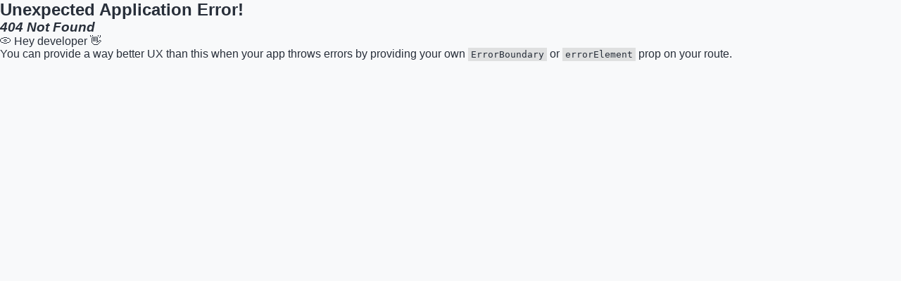

--- FILE ---
content_type: text/html; charset=utf-8
request_url: https://www.google.com/recaptcha/api2/aframe
body_size: 268
content:
<!DOCTYPE HTML><html><head><meta http-equiv="content-type" content="text/html; charset=UTF-8"></head><body><script nonce="BvD9A8GLSDro3fHSMfn4Wg">/** Anti-fraud and anti-abuse applications only. See google.com/recaptcha */ try{var clients={'sodar':'https://pagead2.googlesyndication.com/pagead/sodar?'};window.addEventListener("message",function(a){try{if(a.source===window.parent){var b=JSON.parse(a.data);var c=clients[b['id']];if(c){var d=document.createElement('img');d.src=c+b['params']+'&rc='+(localStorage.getItem("rc::a")?sessionStorage.getItem("rc::b"):"");window.document.body.appendChild(d);sessionStorage.setItem("rc::e",parseInt(sessionStorage.getItem("rc::e")||0)+1);localStorage.setItem("rc::h",'1769112705404');}}}catch(b){}});window.parent.postMessage("_grecaptcha_ready", "*");}catch(b){}</script></body></html>

--- FILE ---
content_type: text/css
request_url: https://ripledd.com/assets/index-CtNEVKgt.css
body_size: 1570
content:
.navbar input[type=checkbox],.navbar .hamburger-lines{display:none}.navbar{background-color:#fff;position:fixed;top:0;width:100%;height:auto;color:#000;z-index:100}.container{max-width:1280px;width:90%;margin:auto}.navbar-container{display:flex;justify-content:space-between;height:64px;align-items:center}.menu-items{order:2;display:flex}.logo{order:1;font-size:2rem;font-family:Arial,sans-serif;letter-spacing:1px}.menu-items li{list-style:none;margin-left:1.5rem;font-size:1rem}.navbar a{color:#444;text-decoration:none;font-weight:500;transition:color .3s ease-in-out;font-family:Arial,sans-serif}.navbar a:hover{color:#117964}@media(max-width:1280px){.navbar{opacity:.95}.navbar-container input[type=checkbox],.navbar-container .hamburger-lines{display:block}.navbar-container{display:block;position:relative;height:64px}.navbar-container input[type=checkbox]{position:absolute;display:block;height:32px;width:30px;top:20px;left:20px;z-index:5;opacity:0;cursor:pointer}.navbar-container .hamburger-lines{height:28px;width:35px;position:absolute;top:20px;left:20px;z-index:2;display:flex;flex-direction:column;justify-content:space-between}.navbar-container .hamburger-lines .line{display:block;height:4px;width:100%;border-radius:10px;background:#333}.navbar-container .hamburger-lines .line1{transform-origin:0 0;transition:transform .3s ease-in-out}.navbar-container .hamburger-lines .line2{transition:transform .2s ease-in-out}.navbar-container .hamburger-lines .line3{transform-origin:0 100%;transition:transform .3s ease-in-out}.navbar .menu-items{padding-top:100px;background:#fff;height:100vh;max-width:300px;transform:translate(-150%);display:flex;flex-direction:column;margin-left:-40px;padding-left:40px;transition:transform .5s ease-in-out;box-shadow:5px 0 10px #aaa;overflow:scroll}.navbar .menu-items li{margin-bottom:1.8rem;font-size:1.1rem;font-weight:500}.logo{position:absolute;top:10px;right:20px;font-size:2.5rem}.navbar-container input[type=checkbox]:checked~.menu-items{transform:translate(0)}.navbar-container input[type=checkbox]:checked~.hamburger-lines .line1{transform:rotate(45deg)}.navbar-container input[type=checkbox]:checked~.hamburger-lines .line2{transform:scaleY(0)}.navbar-container input[type=checkbox]:checked~.hamburger-lines .line3{transform:rotate(-45deg)}}@media(max-width:500px){.navbar-container input[type=checkbox]:checked~.logo{display:none}}.app-container{width:100%;margin:130px auto auto;display:flex;justify-content:center;text-align:center}.content-container{max-width:800px;min-width:320px;margin:0 20px 20px;height:100%;text-align:center;text-wrap:wrap}@media only screen and (min-width:1440px){.wideskyscraper,.leaderboard{display:block!important}.mobileleaderboard{display:none!important}}@media only screen and (max-width:1440px){.content-container{max-width:760px!important}.wideskyscraper,.leaderboard{display:block!important}.mobileleaderboard{display:none!important}}@media only screen and (max-width:1200px){.content-container{max-width:660px!important}.wideskyscraper{display:block!important}.leaderboard{display:none!important}.mobileleaderboard{display:block!important}}@media only screen and (max-width:1024px){.content-container{max-width:560px!important}.wideskyscraper{display:block!important}.leaderboard{display:none!important}.mobileleaderboard{display:block!important}}@media only screen and (max-width:992px){.content-container{max-width:960px!important}.wideskyscraper{display:none!important}.leaderboard{display:block!important}.mobileleaderboard{display:none!important}}@media only screen and (max-width:769px){.content-container{max-width:720px!important}.wideskyscraper,.leaderboard{display:none!important}.mobileleaderboard{display:block!important}}@media only screen and (max-width:576px){.content-container{max-width:540px!important}.wideskyscraper,.leaderboard{display:none!important}.mobileleaderboard{display:block!important}}.breadcrumbs{position:fixed;width:100%;height:auto;color:#000;z-index:99;top:64px;margin:0 auto;padding:10px 16px;font-size:14px;background-color:#fff;border-top:1px solid #f5f4f3;box-shadow:0 3px 24px #00000014}.breadcrumbs ol{max-width:1280px;width:90%;margin:auto;display:flex;flex-wrap:wrap;gap:6px;list-style:none;padding:0}.breadcrumbs li:after{content:"/";margin:0 6px;color:#999}.breadcrumbs li:last-child:after{content:""}.breadcrumbs a{color:#0070f3;text-decoration:none}.breadcrumbs a:hover{text-decoration:underline}.breadcrumbs span{color:#555}select{padding:10px;width:100%;font-size:1.5em;margin-bottom:20px;outline:none;border:2px solid #656ee0;border-radius:5px}.conversionTable{width:100%;display:block;justify-content:center;text-align:center;margin-top:48px;margin-bottom:64px}.conversionTable h2{font-size:1.5rem;font-weight:600;margin:16px 0;text-align:center;color:#222}.conversionTable table{margin:auto;width:100%;max-width:760px;border-collapse:collapse;font-size:.95rem}.conversionTable th,.conversionTable td{border:1px solid #ddd;padding:10px 12px}.conversionTable th{background-color:#f9f9f9;color:#333;font-weight:600;text-align:right}.conversionTable td:first-child,.conversionTable th:first-child{text-align:left}.conversionTable tr:nth-child(2n){background-color:#fafafa}.conversionTable tr:hover{background-color:#f1f5f9}@media(max-width:600px){.conversionTable table,.conversionTable th,.conversionTable td{font-size:.85rem}.conversionTable th,.conversionTable td{padding:6px 8px}}.conversionFormula{margin-top:48px;max-width:900px}.conversionFormula h2{font-size:1.6rem;margin-bottom:12px}.conversionFormula h3{margin-top:28px;font-size:1.25rem}.conversionFormula p{line-height:1.6;margin:12px 0}.mathBlock{margin:20px 0}math{font-size:1.25rem}.unit-page{display:flex;align-items:center;justify-content:center;text-align:center}.seoHeadingConversion{font-family:Overpass,sans-serif;font-size:3em;line-height:58px;margin-bottom:20px;font-weight:800}.seoDescriptionConversion{font-size:1.2em;color:#282f3a;margin-bottom:40px}.converter{display:flex;justify-content:center}.converterRow{display:grid}.converterRow input{padding:10px;font-size:3.5em;text-align:center;width:100%;height:100px;outline:none;border:2px solid #e8ebf1;border-radius:5px}.converterRow select{padding:10px;font-size:1.5em;outline:none;border:2px solid #e8ebf1;border-radius:5px;cursor:pointer}.swapButton{padding:10px;font-size:1.5em;height:6.4em;outline:none;border:2px solid #e8ebf1;background-color:#e8ebf1;cursor:pointer}*,*:after,*:before{box-sizing:border-box;padding:0;margin:0}body{background-color:#f8f9fa;font-family:Arial,sans-serif;color:#282f3a}.center-page{text-align:center;margin-top:50px;font-family:Arial,sans-serif}


--- FILE ---
content_type: application/javascript
request_url: https://ripledd.com/assets/index-BAHZ7joV.js
body_size: 110969
content:
function A0(u,r){for(var o=0;o<r.length;o++){const c=r[o];if(typeof c!="string"&&!Array.isArray(c)){for(const s in c)if(s!=="default"&&!(s in u)){const d=Object.getOwnPropertyDescriptor(c,s);d&&Object.defineProperty(u,s,d.get?d:{enumerable:!0,get:()=>c[s]})}}}return Object.freeze(Object.defineProperty(u,Symbol.toStringTag,{value:"Module"}))}(function(){const r=document.createElement("link").relList;if(r&&r.supports&&r.supports("modulepreload"))return;for(const s of document.querySelectorAll('link[rel="modulepreload"]'))c(s);new MutationObserver(s=>{for(const d of s)if(d.type==="childList")for(const m of d.addedNodes)m.tagName==="LINK"&&m.rel==="modulepreload"&&c(m)}).observe(document,{childList:!0,subtree:!0});function o(s){const d={};return s.integrity&&(d.integrity=s.integrity),s.referrerPolicy&&(d.referrerPolicy=s.referrerPolicy),s.crossOrigin==="use-credentials"?d.credentials="include":s.crossOrigin==="anonymous"?d.credentials="omit":d.credentials="same-origin",d}function c(s){if(s.ep)return;s.ep=!0;const d=o(s);fetch(s.href,d)}})();function Nm(u){return u&&u.__esModule&&Object.prototype.hasOwnProperty.call(u,"default")?u.default:u}var Uo={exports:{}},Cu={};var kh;function D0(){if(kh)return Cu;kh=1;var u=Symbol.for("react.transitional.element"),r=Symbol.for("react.fragment");function o(c,s,d){var m=null;if(d!==void 0&&(m=""+d),s.key!==void 0&&(m=""+s.key),"key"in s){d={};for(var v in s)v!=="key"&&(d[v]=s[v])}else d=s;return s=d.ref,{$$typeof:u,type:c,key:m,ref:s!==void 0?s:null,props:d}}return Cu.Fragment=r,Cu.jsx=o,Cu.jsxs=o,Cu}var $h;function x0(){return $h||($h=1,Uo.exports=D0()),Uo.exports}var x=x0(),No={exports:{}},ye={};var Fh;function C0(){if(Fh)return ye;Fh=1;var u=Symbol.for("react.transitional.element"),r=Symbol.for("react.portal"),o=Symbol.for("react.fragment"),c=Symbol.for("react.strict_mode"),s=Symbol.for("react.profiler"),d=Symbol.for("react.consumer"),m=Symbol.for("react.context"),v=Symbol.for("react.forward_ref"),g=Symbol.for("react.suspense"),y=Symbol.for("react.memo"),M=Symbol.for("react.lazy"),S=Symbol.for("react.activity"),O=Symbol.iterator;function j(E){return E===null||typeof E!="object"?null:(E=O&&E[O]||E["@@iterator"],typeof E=="function"?E:null)}var Y={isMounted:function(){return!1},enqueueForceUpdate:function(){},enqueueReplaceState:function(){},enqueueSetState:function(){}},Z=Object.assign,$={};function k(E,L,V){this.props=E,this.context=L,this.refs=$,this.updater=V||Y}k.prototype.isReactComponent={},k.prototype.setState=function(E,L){if(typeof E!="object"&&typeof E!="function"&&E!=null)throw Error("takes an object of state variables to update or a function which returns an object of state variables.");this.updater.enqueueSetState(this,E,L,"setState")},k.prototype.forceUpdate=function(E){this.updater.enqueueForceUpdate(this,E,"forceUpdate")};function J(){}J.prototype=k.prototype;function te(E,L,V){this.props=E,this.context=L,this.refs=$,this.updater=V||Y}var _e=te.prototype=new J;_e.constructor=te,Z(_e,k.prototype),_e.isPureReactComponent=!0;var ge=Array.isArray;function Te(){}var _={H:null,A:null,T:null,S:null},ae=Object.prototype.hasOwnProperty;function ve(E,L,V){var P=V.ref;return{$$typeof:u,type:E,key:L,ref:P!==void 0?P:null,props:V}}function he(E,L){return ve(E.type,L,E.props)}function Ee(E){return typeof E=="object"&&E!==null&&E.$$typeof===u}function Re(E){var L={"=":"=0",":":"=2"};return"$"+E.replace(/[=:]/g,function(V){return L[V]})}var tt=/\/+/g;function Ge(E,L){return typeof E=="object"&&E!==null&&E.key!=null?Re(""+E.key):L.toString(36)}function ze(E){switch(E.status){case"fulfilled":return E.value;case"rejected":throw E.reason;default:switch(typeof E.status=="string"?E.then(Te,Te):(E.status="pending",E.then(function(L){E.status==="pending"&&(E.status="fulfilled",E.value=L)},function(L){E.status==="pending"&&(E.status="rejected",E.reason=L)})),E.status){case"fulfilled":return E.value;case"rejected":throw E.reason}}throw E}function w(E,L,V,P,ce){var me=typeof E;(me==="undefined"||me==="boolean")&&(E=null);var Oe=!1;if(E===null)Oe=!0;else switch(me){case"bigint":case"string":case"number":Oe=!0;break;case"object":switch(E.$$typeof){case u:case r:Oe=!0;break;case M:return Oe=E._init,w(Oe(E._payload),L,V,P,ce)}}if(Oe)return ce=ce(E),Oe=P===""?"."+Ge(E,0):P,ge(ce)?(V="",Oe!=null&&(V=Oe.replace(tt,"$&/")+"/"),w(ce,L,V,"",function(Ta){return Ta})):ce!=null&&(Ee(ce)&&(ce=he(ce,V+(ce.key==null||E&&E.key===ce.key?"":(""+ce.key).replace(tt,"$&/")+"/")+Oe)),L.push(ce)),1;Oe=0;var it=P===""?".":P+":";if(ge(E))for(var Pe=0;Pe<E.length;Pe++)P=E[Pe],me=it+Ge(P,Pe),Oe+=w(P,L,V,me,ce);else if(Pe=j(E),typeof Pe=="function")for(E=Pe.call(E),Pe=0;!(P=E.next()).done;)P=P.value,me=it+Ge(P,Pe++),Oe+=w(P,L,V,me,ce);else if(me==="object"){if(typeof E.then=="function")return w(ze(E),L,V,P,ce);throw L=String(E),Error("Objects are not valid as a React child (found: "+(L==="[object Object]"?"object with keys {"+Object.keys(E).join(", ")+"}":L)+"). If you meant to render a collection of children, use an array instead.")}return Oe}function Q(E,L,V){if(E==null)return E;var P=[],ce=0;return w(E,P,"","",function(me){return L.call(V,me,ce++)}),P}function F(E){if(E._status===-1){var L=E._result;L=L(),L.then(function(V){(E._status===0||E._status===-1)&&(E._status=1,E._result=V)},function(V){(E._status===0||E._status===-1)&&(E._status=2,E._result=V)}),E._status===-1&&(E._status=0,E._result=L)}if(E._status===1)return E._result.default;throw E._result}var de=typeof reportError=="function"?reportError:function(E){if(typeof window=="object"&&typeof window.ErrorEvent=="function"){var L=new window.ErrorEvent("error",{bubbles:!0,cancelable:!0,message:typeof E=="object"&&E!==null&&typeof E.message=="string"?String(E.message):String(E),error:E});if(!window.dispatchEvent(L))return}else if(typeof process=="object"&&typeof process.emit=="function"){process.emit("uncaughtException",E);return}console.error(E)},pe={map:Q,forEach:function(E,L,V){Q(E,function(){L.apply(this,arguments)},V)},count:function(E){var L=0;return Q(E,function(){L++}),L},toArray:function(E){return Q(E,function(L){return L})||[]},only:function(E){if(!Ee(E))throw Error("React.Children.only expected to receive a single React element child.");return E}};return ye.Activity=S,ye.Children=pe,ye.Component=k,ye.Fragment=o,ye.Profiler=s,ye.PureComponent=te,ye.StrictMode=c,ye.Suspense=g,ye.__CLIENT_INTERNALS_DO_NOT_USE_OR_WARN_USERS_THEY_CANNOT_UPGRADE=_,ye.__COMPILER_RUNTIME={__proto__:null,c:function(E){return _.H.useMemoCache(E)}},ye.cache=function(E){return function(){return E.apply(null,arguments)}},ye.cacheSignal=function(){return null},ye.cloneElement=function(E,L,V){if(E==null)throw Error("The argument must be a React element, but you passed "+E+".");var P=Z({},E.props),ce=E.key;if(L!=null)for(me in L.key!==void 0&&(ce=""+L.key),L)!ae.call(L,me)||me==="key"||me==="__self"||me==="__source"||me==="ref"&&L.ref===void 0||(P[me]=L[me]);var me=arguments.length-2;if(me===1)P.children=V;else if(1<me){for(var Oe=Array(me),it=0;it<me;it++)Oe[it]=arguments[it+2];P.children=Oe}return ve(E.type,ce,P)},ye.createContext=function(E){return E={$$typeof:m,_currentValue:E,_currentValue2:E,_threadCount:0,Provider:null,Consumer:null},E.Provider=E,E.Consumer={$$typeof:d,_context:E},E},ye.createElement=function(E,L,V){var P,ce={},me=null;if(L!=null)for(P in L.key!==void 0&&(me=""+L.key),L)ae.call(L,P)&&P!=="key"&&P!=="__self"&&P!=="__source"&&(ce[P]=L[P]);var Oe=arguments.length-2;if(Oe===1)ce.children=V;else if(1<Oe){for(var it=Array(Oe),Pe=0;Pe<Oe;Pe++)it[Pe]=arguments[Pe+2];ce.children=it}if(E&&E.defaultProps)for(P in Oe=E.defaultProps,Oe)ce[P]===void 0&&(ce[P]=Oe[P]);return ve(E,me,ce)},ye.createRef=function(){return{current:null}},ye.forwardRef=function(E){return{$$typeof:v,render:E}},ye.isValidElement=Ee,ye.lazy=function(E){return{$$typeof:M,_payload:{_status:-1,_result:E},_init:F}},ye.memo=function(E,L){return{$$typeof:y,type:E,compare:L===void 0?null:L}},ye.startTransition=function(E){var L=_.T,V={};_.T=V;try{var P=E(),ce=_.S;ce!==null&&ce(V,P),typeof P=="object"&&P!==null&&typeof P.then=="function"&&P.then(Te,de)}catch(me){de(me)}finally{L!==null&&V.types!==null&&(L.types=V.types),_.T=L}},ye.unstable_useCacheRefresh=function(){return _.H.useCacheRefresh()},ye.use=function(E){return _.H.use(E)},ye.useActionState=function(E,L,V){return _.H.useActionState(E,L,V)},ye.useCallback=function(E,L){return _.H.useCallback(E,L)},ye.useContext=function(E){return _.H.useContext(E)},ye.useDebugValue=function(){},ye.useDeferredValue=function(E,L){return _.H.useDeferredValue(E,L)},ye.useEffect=function(E,L){return _.H.useEffect(E,L)},ye.useEffectEvent=function(E){return _.H.useEffectEvent(E)},ye.useId=function(){return _.H.useId()},ye.useImperativeHandle=function(E,L,V){return _.H.useImperativeHandle(E,L,V)},ye.useInsertionEffect=function(E,L){return _.H.useInsertionEffect(E,L)},ye.useLayoutEffect=function(E,L){return _.H.useLayoutEffect(E,L)},ye.useMemo=function(E,L){return _.H.useMemo(E,L)},ye.useOptimistic=function(E,L){return _.H.useOptimistic(E,L)},ye.useReducer=function(E,L,V){return _.H.useReducer(E,L,V)},ye.useRef=function(E){return _.H.useRef(E)},ye.useState=function(E){return _.H.useState(E)},ye.useSyncExternalStore=function(E,L,V){return _.H.useSyncExternalStore(E,L,V)},ye.useTransition=function(){return _.H.useTransition()},ye.version="19.2.3",ye}var Wh;function Fo(){return Wh||(Wh=1,No.exports=C0()),No.exports}var C=Fo();const wm=Nm(C),O0=A0({__proto__:null,default:wm},[C]);var wo={exports:{}},Ou={},Ho={exports:{}},Lo={};var Ph;function j0(){return Ph||(Ph=1,(function(u){function r(w,Q){var F=w.length;w.push(Q);e:for(;0<F;){var de=F-1>>>1,pe=w[de];if(0<s(pe,Q))w[de]=Q,w[F]=pe,F=de;else break e}}function o(w){return w.length===0?null:w[0]}function c(w){if(w.length===0)return null;var Q=w[0],F=w.pop();if(F!==Q){w[0]=F;e:for(var de=0,pe=w.length,E=pe>>>1;de<E;){var L=2*(de+1)-1,V=w[L],P=L+1,ce=w[P];if(0>s(V,F))P<pe&&0>s(ce,V)?(w[de]=ce,w[P]=F,de=P):(w[de]=V,w[L]=F,de=L);else if(P<pe&&0>s(ce,F))w[de]=ce,w[P]=F,de=P;else break e}}return Q}function s(w,Q){var F=w.sortIndex-Q.sortIndex;return F!==0?F:w.id-Q.id}if(u.unstable_now=void 0,typeof performance=="object"&&typeof performance.now=="function"){var d=performance;u.unstable_now=function(){return d.now()}}else{var m=Date,v=m.now();u.unstable_now=function(){return m.now()-v}}var g=[],y=[],M=1,S=null,O=3,j=!1,Y=!1,Z=!1,$=!1,k=typeof setTimeout=="function"?setTimeout:null,J=typeof clearTimeout=="function"?clearTimeout:null,te=typeof setImmediate<"u"?setImmediate:null;function _e(w){for(var Q=o(y);Q!==null;){if(Q.callback===null)c(y);else if(Q.startTime<=w)c(y),Q.sortIndex=Q.expirationTime,r(g,Q);else break;Q=o(y)}}function ge(w){if(Z=!1,_e(w),!Y)if(o(g)!==null)Y=!0,Te||(Te=!0,Re());else{var Q=o(y);Q!==null&&ze(ge,Q.startTime-w)}}var Te=!1,_=-1,ae=5,ve=-1;function he(){return $?!0:!(u.unstable_now()-ve<ae)}function Ee(){if($=!1,Te){var w=u.unstable_now();ve=w;var Q=!0;try{e:{Y=!1,Z&&(Z=!1,J(_),_=-1),j=!0;var F=O;try{t:{for(_e(w),S=o(g);S!==null&&!(S.expirationTime>w&&he());){var de=S.callback;if(typeof de=="function"){S.callback=null,O=S.priorityLevel;var pe=de(S.expirationTime<=w);if(w=u.unstable_now(),typeof pe=="function"){S.callback=pe,_e(w),Q=!0;break t}S===o(g)&&c(g),_e(w)}else c(g);S=o(g)}if(S!==null)Q=!0;else{var E=o(y);E!==null&&ze(ge,E.startTime-w),Q=!1}}break e}finally{S=null,O=F,j=!1}Q=void 0}}finally{Q?Re():Te=!1}}}var Re;if(typeof te=="function")Re=function(){te(Ee)};else if(typeof MessageChannel<"u"){var tt=new MessageChannel,Ge=tt.port2;tt.port1.onmessage=Ee,Re=function(){Ge.postMessage(null)}}else Re=function(){k(Ee,0)};function ze(w,Q){_=k(function(){w(u.unstable_now())},Q)}u.unstable_IdlePriority=5,u.unstable_ImmediatePriority=1,u.unstable_LowPriority=4,u.unstable_NormalPriority=3,u.unstable_Profiling=null,u.unstable_UserBlockingPriority=2,u.unstable_cancelCallback=function(w){w.callback=null},u.unstable_forceFrameRate=function(w){0>w||125<w?console.error("forceFrameRate takes a positive int between 0 and 125, forcing frame rates higher than 125 fps is not supported"):ae=0<w?Math.floor(1e3/w):5},u.unstable_getCurrentPriorityLevel=function(){return O},u.unstable_next=function(w){switch(O){case 1:case 2:case 3:var Q=3;break;default:Q=O}var F=O;O=Q;try{return w()}finally{O=F}},u.unstable_requestPaint=function(){$=!0},u.unstable_runWithPriority=function(w,Q){switch(w){case 1:case 2:case 3:case 4:case 5:break;default:w=3}var F=O;O=w;try{return Q()}finally{O=F}},u.unstable_scheduleCallback=function(w,Q,F){var de=u.unstable_now();switch(typeof F=="object"&&F!==null?(F=F.delay,F=typeof F=="number"&&0<F?de+F:de):F=de,w){case 1:var pe=-1;break;case 2:pe=250;break;case 5:pe=1073741823;break;case 4:pe=1e4;break;default:pe=5e3}return pe=F+pe,w={id:M++,callback:Q,priorityLevel:w,startTime:F,expirationTime:pe,sortIndex:-1},F>de?(w.sortIndex=F,r(y,w),o(g)===null&&w===o(y)&&(Z?(J(_),_=-1):Z=!0,ze(ge,F-de))):(w.sortIndex=pe,r(g,w),Y||j||(Y=!0,Te||(Te=!0,Re()))),w},u.unstable_shouldYield=he,u.unstable_wrapCallback=function(w){var Q=O;return function(){var F=O;O=Q;try{return w.apply(this,arguments)}finally{O=F}}}})(Lo)),Lo}var Ih;function U0(){return Ih||(Ih=1,Ho.exports=j0()),Ho.exports}var Bo={exports:{}},_t={};var em;function N0(){if(em)return _t;em=1;var u=Fo();function r(g){var y="https://react.dev/errors/"+g;if(1<arguments.length){y+="?args[]="+encodeURIComponent(arguments[1]);for(var M=2;M<arguments.length;M++)y+="&args[]="+encodeURIComponent(arguments[M])}return"Minified React error #"+g+"; visit "+y+" for the full message or use the non-minified dev environment for full errors and additional helpful warnings."}function o(){}var c={d:{f:o,r:function(){throw Error(r(522))},D:o,C:o,L:o,m:o,X:o,S:o,M:o},p:0,findDOMNode:null},s=Symbol.for("react.portal");function d(g,y,M){var S=3<arguments.length&&arguments[3]!==void 0?arguments[3]:null;return{$$typeof:s,key:S==null?null:""+S,children:g,containerInfo:y,implementation:M}}var m=u.__CLIENT_INTERNALS_DO_NOT_USE_OR_WARN_USERS_THEY_CANNOT_UPGRADE;function v(g,y){if(g==="font")return"";if(typeof y=="string")return y==="use-credentials"?y:""}return _t.__DOM_INTERNALS_DO_NOT_USE_OR_WARN_USERS_THEY_CANNOT_UPGRADE=c,_t.createPortal=function(g,y){var M=2<arguments.length&&arguments[2]!==void 0?arguments[2]:null;if(!y||y.nodeType!==1&&y.nodeType!==9&&y.nodeType!==11)throw Error(r(299));return d(g,y,null,M)},_t.flushSync=function(g){var y=m.T,M=c.p;try{if(m.T=null,c.p=2,g)return g()}finally{m.T=y,c.p=M,c.d.f()}},_t.preconnect=function(g,y){typeof g=="string"&&(y?(y=y.crossOrigin,y=typeof y=="string"?y==="use-credentials"?y:"":void 0):y=null,c.d.C(g,y))},_t.prefetchDNS=function(g){typeof g=="string"&&c.d.D(g)},_t.preinit=function(g,y){if(typeof g=="string"&&y&&typeof y.as=="string"){var M=y.as,S=v(M,y.crossOrigin),O=typeof y.integrity=="string"?y.integrity:void 0,j=typeof y.fetchPriority=="string"?y.fetchPriority:void 0;M==="style"?c.d.S(g,typeof y.precedence=="string"?y.precedence:void 0,{crossOrigin:S,integrity:O,fetchPriority:j}):M==="script"&&c.d.X(g,{crossOrigin:S,integrity:O,fetchPriority:j,nonce:typeof y.nonce=="string"?y.nonce:void 0})}},_t.preinitModule=function(g,y){if(typeof g=="string")if(typeof y=="object"&&y!==null){if(y.as==null||y.as==="script"){var M=v(y.as,y.crossOrigin);c.d.M(g,{crossOrigin:M,integrity:typeof y.integrity=="string"?y.integrity:void 0,nonce:typeof y.nonce=="string"?y.nonce:void 0})}}else y==null&&c.d.M(g)},_t.preload=function(g,y){if(typeof g=="string"&&typeof y=="object"&&y!==null&&typeof y.as=="string"){var M=y.as,S=v(M,y.crossOrigin);c.d.L(g,M,{crossOrigin:S,integrity:typeof y.integrity=="string"?y.integrity:void 0,nonce:typeof y.nonce=="string"?y.nonce:void 0,type:typeof y.type=="string"?y.type:void 0,fetchPriority:typeof y.fetchPriority=="string"?y.fetchPriority:void 0,referrerPolicy:typeof y.referrerPolicy=="string"?y.referrerPolicy:void 0,imageSrcSet:typeof y.imageSrcSet=="string"?y.imageSrcSet:void 0,imageSizes:typeof y.imageSizes=="string"?y.imageSizes:void 0,media:typeof y.media=="string"?y.media:void 0})}},_t.preloadModule=function(g,y){if(typeof g=="string")if(y){var M=v(y.as,y.crossOrigin);c.d.m(g,{as:typeof y.as=="string"&&y.as!=="script"?y.as:void 0,crossOrigin:M,integrity:typeof y.integrity=="string"?y.integrity:void 0})}else c.d.m(g)},_t.requestFormReset=function(g){c.d.r(g)},_t.unstable_batchedUpdates=function(g,y){return g(y)},_t.useFormState=function(g,y,M){return m.H.useFormState(g,y,M)},_t.useFormStatus=function(){return m.H.useHostTransitionStatus()},_t.version="19.2.3",_t}var tm;function Hm(){if(tm)return Bo.exports;tm=1;function u(){if(!(typeof __REACT_DEVTOOLS_GLOBAL_HOOK__>"u"||typeof __REACT_DEVTOOLS_GLOBAL_HOOK__.checkDCE!="function"))try{__REACT_DEVTOOLS_GLOBAL_HOOK__.checkDCE(u)}catch(r){console.error(r)}}return u(),Bo.exports=N0(),Bo.exports}var lm;function w0(){if(lm)return Ou;lm=1;var u=U0(),r=Fo(),o=Hm();function c(e){var t="https://react.dev/errors/"+e;if(1<arguments.length){t+="?args[]="+encodeURIComponent(arguments[1]);for(var l=2;l<arguments.length;l++)t+="&args[]="+encodeURIComponent(arguments[l])}return"Minified React error #"+e+"; visit "+t+" for the full message or use the non-minified dev environment for full errors and additional helpful warnings."}function s(e){return!(!e||e.nodeType!==1&&e.nodeType!==9&&e.nodeType!==11)}function d(e){var t=e,l=e;if(e.alternate)for(;t.return;)t=t.return;else{e=t;do t=e,(t.flags&4098)!==0&&(l=t.return),e=t.return;while(e)}return t.tag===3?l:null}function m(e){if(e.tag===13){var t=e.memoizedState;if(t===null&&(e=e.alternate,e!==null&&(t=e.memoizedState)),t!==null)return t.dehydrated}return null}function v(e){if(e.tag===31){var t=e.memoizedState;if(t===null&&(e=e.alternate,e!==null&&(t=e.memoizedState)),t!==null)return t.dehydrated}return null}function g(e){if(d(e)!==e)throw Error(c(188))}function y(e){var t=e.alternate;if(!t){if(t=d(e),t===null)throw Error(c(188));return t!==e?null:e}for(var l=e,a=t;;){var n=l.return;if(n===null)break;var i=n.alternate;if(i===null){if(a=n.return,a!==null){l=a;continue}break}if(n.child===i.child){for(i=n.child;i;){if(i===l)return g(n),e;if(i===a)return g(n),t;i=i.sibling}throw Error(c(188))}if(l.return!==a.return)l=n,a=i;else{for(var f=!1,h=n.child;h;){if(h===l){f=!0,l=n,a=i;break}if(h===a){f=!0,a=n,l=i;break}h=h.sibling}if(!f){for(h=i.child;h;){if(h===l){f=!0,l=i,a=n;break}if(h===a){f=!0,a=i,l=n;break}h=h.sibling}if(!f)throw Error(c(189))}}if(l.alternate!==a)throw Error(c(190))}if(l.tag!==3)throw Error(c(188));return l.stateNode.current===l?e:t}function M(e){var t=e.tag;if(t===5||t===26||t===27||t===6)return e;for(e=e.child;e!==null;){if(t=M(e),t!==null)return t;e=e.sibling}return null}var S=Object.assign,O=Symbol.for("react.element"),j=Symbol.for("react.transitional.element"),Y=Symbol.for("react.portal"),Z=Symbol.for("react.fragment"),$=Symbol.for("react.strict_mode"),k=Symbol.for("react.profiler"),J=Symbol.for("react.consumer"),te=Symbol.for("react.context"),_e=Symbol.for("react.forward_ref"),ge=Symbol.for("react.suspense"),Te=Symbol.for("react.suspense_list"),_=Symbol.for("react.memo"),ae=Symbol.for("react.lazy"),ve=Symbol.for("react.activity"),he=Symbol.for("react.memo_cache_sentinel"),Ee=Symbol.iterator;function Re(e){return e===null||typeof e!="object"?null:(e=Ee&&e[Ee]||e["@@iterator"],typeof e=="function"?e:null)}var tt=Symbol.for("react.client.reference");function Ge(e){if(e==null)return null;if(typeof e=="function")return e.$$typeof===tt?null:e.displayName||e.name||null;if(typeof e=="string")return e;switch(e){case Z:return"Fragment";case k:return"Profiler";case $:return"StrictMode";case ge:return"Suspense";case Te:return"SuspenseList";case ve:return"Activity"}if(typeof e=="object")switch(e.$$typeof){case Y:return"Portal";case te:return e.displayName||"Context";case J:return(e._context.displayName||"Context")+".Consumer";case _e:var t=e.render;return e=e.displayName,e||(e=t.displayName||t.name||"",e=e!==""?"ForwardRef("+e+")":"ForwardRef"),e;case _:return t=e.displayName||null,t!==null?t:Ge(e.type)||"Memo";case ae:t=e._payload,e=e._init;try{return Ge(e(t))}catch{}}return null}var ze=Array.isArray,w=r.__CLIENT_INTERNALS_DO_NOT_USE_OR_WARN_USERS_THEY_CANNOT_UPGRADE,Q=o.__DOM_INTERNALS_DO_NOT_USE_OR_WARN_USERS_THEY_CANNOT_UPGRADE,F={pending:!1,data:null,method:null,action:null},de=[],pe=-1;function E(e){return{current:e}}function L(e){0>pe||(e.current=de[pe],de[pe]=null,pe--)}function V(e,t){pe++,de[pe]=e.current,e.current=t}var P=E(null),ce=E(null),me=E(null),Oe=E(null);function it(e,t){switch(V(me,t),V(ce,e),V(P,null),t.nodeType){case 9:case 11:e=(e=t.documentElement)&&(e=e.namespaceURI)?gh(e):0;break;default:if(e=t.tagName,t=t.namespaceURI)t=gh(t),e=ph(t,e);else switch(e){case"svg":e=1;break;case"math":e=2;break;default:e=0}}L(P),V(P,e)}function Pe(){L(P),L(ce),L(me)}function Ta(e){e.memoizedState!==null&&V(Oe,e);var t=P.current,l=ph(t,e.type);t!==l&&(V(ce,e),V(P,l))}function Fa(e){ce.current===e&&(L(P),L(ce)),Oe.current===e&&(L(Oe),_u._currentValue=F)}var dt,zl;function yl(e){if(dt===void 0)try{throw Error()}catch(l){var t=l.stack.trim().match(/\n( *(at )?)/);dt=t&&t[1]||"",zl=-1<l.stack.indexOf(`
    at`)?" (<anonymous>)":-1<l.stack.indexOf("@")?"@unknown:0:0":""}return`
`+dt+e+zl}var Hn=!1;function ul(e,t){if(!e||Hn)return"";Hn=!0;var l=Error.prepareStackTrace;Error.prepareStackTrace=void 0;try{var a={DetermineComponentFrameRoot:function(){try{if(t){var G=function(){throw Error()};if(Object.defineProperty(G.prototype,"props",{set:function(){throw Error()}}),typeof Reflect=="object"&&Reflect.construct){try{Reflect.construct(G,[])}catch(H){var U=H}Reflect.construct(e,[],G)}else{try{G.call()}catch(H){U=H}e.call(G.prototype)}}else{try{throw Error()}catch(H){U=H}(G=e())&&typeof G.catch=="function"&&G.catch(function(){})}}catch(H){if(H&&U&&typeof H.stack=="string")return[H.stack,U.stack]}return[null,null]}};a.DetermineComponentFrameRoot.displayName="DetermineComponentFrameRoot";var n=Object.getOwnPropertyDescriptor(a.DetermineComponentFrameRoot,"name");n&&n.configurable&&Object.defineProperty(a.DetermineComponentFrameRoot,"name",{value:"DetermineComponentFrameRoot"});var i=a.DetermineComponentFrameRoot(),f=i[0],h=i[1];if(f&&h){var b=f.split(`
`),D=h.split(`
`);for(n=a=0;a<b.length&&!b[a].includes("DetermineComponentFrameRoot");)a++;for(;n<D.length&&!D[n].includes("DetermineComponentFrameRoot");)n++;if(a===b.length||n===D.length)for(a=b.length-1,n=D.length-1;1<=a&&0<=n&&b[a]!==D[n];)n--;for(;1<=a&&0<=n;a--,n--)if(b[a]!==D[n]){if(a!==1||n!==1)do if(a--,n--,0>n||b[a]!==D[n]){var B=`
`+b[a].replace(" at new "," at ");return e.displayName&&B.includes("<anonymous>")&&(B=B.replace("<anonymous>",e.displayName)),B}while(1<=a&&0<=n);break}}}finally{Hn=!1,Error.prepareStackTrace=l}return(l=e?e.displayName||e.name:"")?yl(l):""}function Sr(e,t){switch(e.tag){case 26:case 27:case 5:return yl(e.type);case 16:return yl("Lazy");case 13:return e.child!==t&&t!==null?yl("Suspense Fallback"):yl("Suspense");case 19:return yl("SuspenseList");case 0:case 15:return ul(e.type,!1);case 11:return ul(e.type.render,!1);case 1:return ul(e.type,!0);case 31:return yl("Activity");default:return""}}function Ku(e){try{var t="",l=null;do t+=Sr(e,l),l=e,e=e.return;while(e);return t}catch(a){return`
Error generating stack: `+a.message+`
`+a.stack}}var Wa=Object.prototype.hasOwnProperty,Ln=u.unstable_scheduleCallback,Bn=u.unstable_cancelCallback,Er=u.unstable_shouldYield,Tr=u.unstable_requestPaint,rt=u.unstable_now,za=u.unstable_getCurrentPriorityLevel,qn=u.unstable_ImmediatePriority,Pa=u.unstable_UserBlockingPriority,xt=u.unstable_NormalPriority,il=u.unstable_LowPriority,Yn=u.unstable_IdlePriority,zr=u.log,Gn=u.unstable_setDisableYieldValue,Ra=null,Ie=null;function rl(e){if(typeof zr=="function"&&Gn(e),Ie&&typeof Ie.setStrictMode=="function")try{Ie.setStrictMode(Ra,e)}catch{}}var Mt=Math.clz32?Math.clz32:ku,Ju=Math.log,Rr=Math.LN2;function ku(e){return e>>>=0,e===0?32:31-(Ju(e)/Rr|0)|0}var Rl=256,Ma=262144,Zl=4194304;function Ml(e){var t=e&42;if(t!==0)return t;switch(e&-e){case 1:return 1;case 2:return 2;case 4:return 4;case 8:return 8;case 16:return 16;case 32:return 32;case 64:return 64;case 128:return 128;case 256:case 512:case 1024:case 2048:case 4096:case 8192:case 16384:case 32768:case 65536:case 131072:return e&261888;case 262144:case 524288:case 1048576:case 2097152:return e&3932160;case 4194304:case 8388608:case 16777216:case 33554432:return e&62914560;case 67108864:return 67108864;case 134217728:return 134217728;case 268435456:return 268435456;case 536870912:return 536870912;case 1073741824:return 0;default:return e}}function _a(e,t,l){var a=e.pendingLanes;if(a===0)return 0;var n=0,i=e.suspendedLanes,f=e.pingedLanes;e=e.warmLanes;var h=a&134217727;return h!==0?(a=h&~i,a!==0?n=Ml(a):(f&=h,f!==0?n=Ml(f):l||(l=h&~e,l!==0&&(n=Ml(l))))):(h=a&~i,h!==0?n=Ml(h):f!==0?n=Ml(f):l||(l=a&~e,l!==0&&(n=Ml(l)))),n===0?0:t!==0&&t!==n&&(t&i)===0&&(i=n&-n,l=t&-t,i>=l||i===32&&(l&4194048)!==0)?t:n}function Aa(e,t){return(e.pendingLanes&~(e.suspendedLanes&~e.pingedLanes)&t)===0}function $u(e,t){switch(e){case 1:case 2:case 4:case 8:case 64:return t+250;case 16:case 32:case 128:case 256:case 512:case 1024:case 2048:case 4096:case 8192:case 16384:case 32768:case 65536:case 131072:case 262144:case 524288:case 1048576:case 2097152:return t+5e3;case 4194304:case 8388608:case 16777216:case 33554432:return-1;case 67108864:case 134217728:case 268435456:case 536870912:case 1073741824:return-1;default:return-1}}function Da(){var e=Zl;return Zl<<=1,(Zl&62914560)===0&&(Zl=4194304),e}function Kl(e){for(var t=[],l=0;31>l;l++)t.push(e);return t}function Jl(e,t){e.pendingLanes|=t,t!==268435456&&(e.suspendedLanes=0,e.pingedLanes=0,e.warmLanes=0)}function Mr(e,t,l,a,n,i){var f=e.pendingLanes;e.pendingLanes=l,e.suspendedLanes=0,e.pingedLanes=0,e.warmLanes=0,e.expiredLanes&=l,e.entangledLanes&=l,e.errorRecoveryDisabledLanes&=l,e.shellSuspendCounter=0;var h=e.entanglements,b=e.expirationTimes,D=e.hiddenUpdates;for(l=f&~l;0<l;){var B=31-Mt(l),G=1<<B;h[B]=0,b[B]=-1;var U=D[B];if(U!==null)for(D[B]=null,B=0;B<U.length;B++){var H=U[B];H!==null&&(H.lane&=-536870913)}l&=~G}a!==0&&Fu(e,a,0),i!==0&&n===0&&e.tag!==0&&(e.suspendedLanes|=i&~(f&~t))}function Fu(e,t,l){e.pendingLanes|=t,e.suspendedLanes&=~t;var a=31-Mt(t);e.entangledLanes|=t,e.entanglements[a]=e.entanglements[a]|1073741824|l&261930}function p(e,t){var l=e.entangledLanes|=t;for(e=e.entanglements;l;){var a=31-Mt(l),n=1<<a;n&t|e[a]&t&&(e[a]|=t),l&=~n}}function R(e,t){var l=t&-t;return l=(l&42)!==0?1:N(l),(l&(e.suspendedLanes|t))!==0?0:l}function N(e){switch(e){case 2:e=1;break;case 8:e=4;break;case 32:e=16;break;case 256:case 512:case 1024:case 2048:case 4096:case 8192:case 16384:case 32768:case 65536:case 131072:case 262144:case 524288:case 1048576:case 2097152:case 4194304:case 8388608:case 16777216:case 33554432:e=128;break;case 268435456:e=134217728;break;default:e=0}return e}function X(e){return e&=-e,2<e?8<e?(e&134217727)!==0?32:268435456:8:2}function K(){var e=Q.p;return e!==0?e:(e=window.event,e===void 0?32:Gh(e.type))}function ie(e,t){var l=Q.p;try{return Q.p=e,t()}finally{Q.p=l}}var I=Math.random().toString(36).slice(2),W="__reactFiber$"+I,ee="__reactProps$"+I,ue="__reactContainer$"+I,fe="__reactEvents$"+I,re="__reactListeners$"+I,Le="__reactHandles$"+I,je="__reactResources$"+I,et="__reactMarker$"+I;function lt(e){delete e[W],delete e[ee],delete e[fe],delete e[re],delete e[Le]}function at(e){var t=e[W];if(t)return t;for(var l=e.parentNode;l;){if(t=l[ue]||l[W]){if(l=t.alternate,t.child!==null||l!==null&&l.child!==null)for(e=Mh(e);e!==null;){if(l=e[W])return l;e=Mh(e)}return t}e=l,l=e.parentNode}return null}function Ue(e){if(e=e[W]||e[ue]){var t=e.tag;if(t===5||t===6||t===13||t===31||t===26||t===27||t===3)return e}return null}function pt(e){var t=e.tag;if(t===5||t===26||t===27||t===6)return e.stateNode;throw Error(c(33))}function Ct(e){var t=e[je];return t||(t=e[je]={hoistableStyles:new Map,hoistableScripts:new Map}),t}function Fe(e){e[et]=!0}var cl=new Set,Lt={};function ol(e,t){Kt(e,t),Kt(e+"Capture",t)}function Kt(e,t){for(Lt[e]=t,e=0;e<t.length;e++)cl.add(t[e])}var _l=RegExp("^[:A-Z_a-z\\u00C0-\\u00D6\\u00D8-\\u00F6\\u00F8-\\u02FF\\u0370-\\u037D\\u037F-\\u1FFF\\u200C-\\u200D\\u2070-\\u218F\\u2C00-\\u2FEF\\u3001-\\uD7FF\\uF900-\\uFDCF\\uFDF0-\\uFFFD][:A-Z_a-z\\u00C0-\\u00D6\\u00D8-\\u00F6\\u00F8-\\u02FF\\u0370-\\u037D\\u037F-\\u1FFF\\u200C-\\u200D\\u2070-\\u218F\\u2C00-\\u2FEF\\u3001-\\uD7FF\\uF900-\\uFDCF\\uFDF0-\\uFFFD\\-.0-9\\u00B7\\u0300-\\u036F\\u203F-\\u2040]*$"),xa={},Ca={};function Ne(e){return Wa.call(Ca,e)?!0:Wa.call(xa,e)?!1:_l.test(e)?Ca[e]=!0:(xa[e]=!0,!1)}function ct(e,t,l){if(Ne(t))if(l===null)e.removeAttribute(t);else{switch(typeof l){case"undefined":case"function":case"symbol":e.removeAttribute(t);return;case"boolean":var a=t.toLowerCase().slice(0,5);if(a!=="data-"&&a!=="aria-"){e.removeAttribute(t);return}}e.setAttribute(t,""+l)}}function fl(e,t,l){if(l===null)e.removeAttribute(t);else{switch(typeof l){case"undefined":case"function":case"symbol":case"boolean":e.removeAttribute(t);return}e.setAttribute(t,""+l)}}function St(e,t,l,a){if(a===null)e.removeAttribute(l);else{switch(typeof a){case"undefined":case"function":case"symbol":case"boolean":e.removeAttribute(l);return}e.setAttributeNS(t,l,""+a)}}function we(e){switch(typeof e){case"bigint":case"boolean":case"number":case"string":case"undefined":return e;case"object":return e;default:return""}}function Oa(e){var t=e.type;return(e=e.nodeName)&&e.toLowerCase()==="input"&&(t==="checkbox"||t==="radio")}function Wu(e,t,l){var a=Object.getOwnPropertyDescriptor(e.constructor.prototype,t);if(!e.hasOwnProperty(t)&&typeof a<"u"&&typeof a.get=="function"&&typeof a.set=="function"){var n=a.get,i=a.set;return Object.defineProperty(e,t,{configurable:!0,get:function(){return n.call(this)},set:function(f){l=""+f,i.call(this,f)}}),Object.defineProperty(e,t,{enumerable:a.enumerable}),{getValue:function(){return l},setValue:function(f){l=""+f},stopTracking:function(){e._valueTracker=null,delete e[t]}}}}function Xn(e){if(!e._valueTracker){var t=Oa(e)?"checked":"value";e._valueTracker=Wu(e,t,""+e[t])}}function ff(e){if(!e)return!1;var t=e._valueTracker;if(!t)return!0;var l=t.getValue(),a="";return e&&(a=Oa(e)?e.checked?"true":"false":e.value),e=a,e!==l?(t.setValue(e),!0):!1}function Pu(e){if(e=e||(typeof document<"u"?document:void 0),typeof e>"u")return null;try{return e.activeElement||e.body}catch{return e.body}}var Ey=/[\n"\\]/g;function Jt(e){return e.replace(Ey,function(t){return"\\"+t.charCodeAt(0).toString(16)+" "})}function _r(e,t,l,a,n,i,f,h){e.name="",f!=null&&typeof f!="function"&&typeof f!="symbol"&&typeof f!="boolean"?e.type=f:e.removeAttribute("type"),t!=null?f==="number"?(t===0&&e.value===""||e.value!=t)&&(e.value=""+we(t)):e.value!==""+we(t)&&(e.value=""+we(t)):f!=="submit"&&f!=="reset"||e.removeAttribute("value"),t!=null?Ar(e,f,we(t)):l!=null?Ar(e,f,we(l)):a!=null&&e.removeAttribute("value"),n==null&&i!=null&&(e.defaultChecked=!!i),n!=null&&(e.checked=n&&typeof n!="function"&&typeof n!="symbol"),h!=null&&typeof h!="function"&&typeof h!="symbol"&&typeof h!="boolean"?e.name=""+we(h):e.removeAttribute("name")}function sf(e,t,l,a,n,i,f,h){if(i!=null&&typeof i!="function"&&typeof i!="symbol"&&typeof i!="boolean"&&(e.type=i),t!=null||l!=null){if(!(i!=="submit"&&i!=="reset"||t!=null)){Xn(e);return}l=l!=null?""+we(l):"",t=t!=null?""+we(t):l,h||t===e.value||(e.value=t),e.defaultValue=t}a=a??n,a=typeof a!="function"&&typeof a!="symbol"&&!!a,e.checked=h?e.checked:!!a,e.defaultChecked=!!a,f!=null&&typeof f!="function"&&typeof f!="symbol"&&typeof f!="boolean"&&(e.name=f),Xn(e)}function Ar(e,t,l){t==="number"&&Pu(e.ownerDocument)===e||e.defaultValue===""+l||(e.defaultValue=""+l)}function Ia(e,t,l,a){if(e=e.options,t){t={};for(var n=0;n<l.length;n++)t["$"+l[n]]=!0;for(l=0;l<e.length;l++)n=t.hasOwnProperty("$"+e[l].value),e[l].selected!==n&&(e[l].selected=n),n&&a&&(e[l].defaultSelected=!0)}else{for(l=""+we(l),t=null,n=0;n<e.length;n++){if(e[n].value===l){e[n].selected=!0,a&&(e[n].defaultSelected=!0);return}t!==null||e[n].disabled||(t=e[n])}t!==null&&(t.selected=!0)}}function df(e,t,l){if(t!=null&&(t=""+we(t),t!==e.value&&(e.value=t),l==null)){e.defaultValue!==t&&(e.defaultValue=t);return}e.defaultValue=l!=null?""+we(l):""}function hf(e,t,l,a){if(t==null){if(a!=null){if(l!=null)throw Error(c(92));if(ze(a)){if(1<a.length)throw Error(c(93));a=a[0]}l=a}l==null&&(l=""),t=l}l=we(t),e.defaultValue=l,a=e.textContent,a===l&&a!==""&&a!==null&&(e.value=a),Xn(e)}function en(e,t){if(t){var l=e.firstChild;if(l&&l===e.lastChild&&l.nodeType===3){l.nodeValue=t;return}}e.textContent=t}var Ty=new Set("animationIterationCount aspectRatio borderImageOutset borderImageSlice borderImageWidth boxFlex boxFlexGroup boxOrdinalGroup columnCount columns flex flexGrow flexPositive flexShrink flexNegative flexOrder gridArea gridRow gridRowEnd gridRowSpan gridRowStart gridColumn gridColumnEnd gridColumnSpan gridColumnStart fontWeight lineClamp lineHeight opacity order orphans scale tabSize widows zIndex zoom fillOpacity floodOpacity stopOpacity strokeDasharray strokeDashoffset strokeMiterlimit strokeOpacity strokeWidth MozAnimationIterationCount MozBoxFlex MozBoxFlexGroup MozLineClamp msAnimationIterationCount msFlex msZoom msFlexGrow msFlexNegative msFlexOrder msFlexPositive msFlexShrink msGridColumn msGridColumnSpan msGridRow msGridRowSpan WebkitAnimationIterationCount WebkitBoxFlex WebKitBoxFlexGroup WebkitBoxOrdinalGroup WebkitColumnCount WebkitColumns WebkitFlex WebkitFlexGrow WebkitFlexPositive WebkitFlexShrink WebkitLineClamp".split(" "));function mf(e,t,l){var a=t.indexOf("--")===0;l==null||typeof l=="boolean"||l===""?a?e.setProperty(t,""):t==="float"?e.cssFloat="":e[t]="":a?e.setProperty(t,l):typeof l!="number"||l===0||Ty.has(t)?t==="float"?e.cssFloat=l:e[t]=(""+l).trim():e[t]=l+"px"}function yf(e,t,l){if(t!=null&&typeof t!="object")throw Error(c(62));if(e=e.style,l!=null){for(var a in l)!l.hasOwnProperty(a)||t!=null&&t.hasOwnProperty(a)||(a.indexOf("--")===0?e.setProperty(a,""):a==="float"?e.cssFloat="":e[a]="");for(var n in t)a=t[n],t.hasOwnProperty(n)&&l[n]!==a&&mf(e,n,a)}else for(var i in t)t.hasOwnProperty(i)&&mf(e,i,t[i])}function Dr(e){if(e.indexOf("-")===-1)return!1;switch(e){case"annotation-xml":case"color-profile":case"font-face":case"font-face-src":case"font-face-uri":case"font-face-format":case"font-face-name":case"missing-glyph":return!1;default:return!0}}var zy=new Map([["acceptCharset","accept-charset"],["htmlFor","for"],["httpEquiv","http-equiv"],["crossOrigin","crossorigin"],["accentHeight","accent-height"],["alignmentBaseline","alignment-baseline"],["arabicForm","arabic-form"],["baselineShift","baseline-shift"],["capHeight","cap-height"],["clipPath","clip-path"],["clipRule","clip-rule"],["colorInterpolation","color-interpolation"],["colorInterpolationFilters","color-interpolation-filters"],["colorProfile","color-profile"],["colorRendering","color-rendering"],["dominantBaseline","dominant-baseline"],["enableBackground","enable-background"],["fillOpacity","fill-opacity"],["fillRule","fill-rule"],["floodColor","flood-color"],["floodOpacity","flood-opacity"],["fontFamily","font-family"],["fontSize","font-size"],["fontSizeAdjust","font-size-adjust"],["fontStretch","font-stretch"],["fontStyle","font-style"],["fontVariant","font-variant"],["fontWeight","font-weight"],["glyphName","glyph-name"],["glyphOrientationHorizontal","glyph-orientation-horizontal"],["glyphOrientationVertical","glyph-orientation-vertical"],["horizAdvX","horiz-adv-x"],["horizOriginX","horiz-origin-x"],["imageRendering","image-rendering"],["letterSpacing","letter-spacing"],["lightingColor","lighting-color"],["markerEnd","marker-end"],["markerMid","marker-mid"],["markerStart","marker-start"],["overlinePosition","overline-position"],["overlineThickness","overline-thickness"],["paintOrder","paint-order"],["panose-1","panose-1"],["pointerEvents","pointer-events"],["renderingIntent","rendering-intent"],["shapeRendering","shape-rendering"],["stopColor","stop-color"],["stopOpacity","stop-opacity"],["strikethroughPosition","strikethrough-position"],["strikethroughThickness","strikethrough-thickness"],["strokeDasharray","stroke-dasharray"],["strokeDashoffset","stroke-dashoffset"],["strokeLinecap","stroke-linecap"],["strokeLinejoin","stroke-linejoin"],["strokeMiterlimit","stroke-miterlimit"],["strokeOpacity","stroke-opacity"],["strokeWidth","stroke-width"],["textAnchor","text-anchor"],["textDecoration","text-decoration"],["textRendering","text-rendering"],["transformOrigin","transform-origin"],["underlinePosition","underline-position"],["underlineThickness","underline-thickness"],["unicodeBidi","unicode-bidi"],["unicodeRange","unicode-range"],["unitsPerEm","units-per-em"],["vAlphabetic","v-alphabetic"],["vHanging","v-hanging"],["vIdeographic","v-ideographic"],["vMathematical","v-mathematical"],["vectorEffect","vector-effect"],["vertAdvY","vert-adv-y"],["vertOriginX","vert-origin-x"],["vertOriginY","vert-origin-y"],["wordSpacing","word-spacing"],["writingMode","writing-mode"],["xmlnsXlink","xmlns:xlink"],["xHeight","x-height"]]),Ry=/^[\u0000-\u001F ]*j[\r\n\t]*a[\r\n\t]*v[\r\n\t]*a[\r\n\t]*s[\r\n\t]*c[\r\n\t]*r[\r\n\t]*i[\r\n\t]*p[\r\n\t]*t[\r\n\t]*:/i;function Iu(e){return Ry.test(""+e)?"javascript:throw new Error('React has blocked a javascript: URL as a security precaution.')":e}function Al(){}var xr=null;function Cr(e){return e=e.target||e.srcElement||window,e.correspondingUseElement&&(e=e.correspondingUseElement),e.nodeType===3?e.parentNode:e}var tn=null,ln=null;function vf(e){var t=Ue(e);if(t&&(e=t.stateNode)){var l=e[ee]||null;e:switch(e=t.stateNode,t.type){case"input":if(_r(e,l.value,l.defaultValue,l.defaultValue,l.checked,l.defaultChecked,l.type,l.name),t=l.name,l.type==="radio"&&t!=null){for(l=e;l.parentNode;)l=l.parentNode;for(l=l.querySelectorAll('input[name="'+Jt(""+t)+'"][type="radio"]'),t=0;t<l.length;t++){var a=l[t];if(a!==e&&a.form===e.form){var n=a[ee]||null;if(!n)throw Error(c(90));_r(a,n.value,n.defaultValue,n.defaultValue,n.checked,n.defaultChecked,n.type,n.name)}}for(t=0;t<l.length;t++)a=l[t],a.form===e.form&&ff(a)}break e;case"textarea":df(e,l.value,l.defaultValue);break e;case"select":t=l.value,t!=null&&Ia(e,!!l.multiple,t,!1)}}}var Or=!1;function gf(e,t,l){if(Or)return e(t,l);Or=!0;try{var a=e(t);return a}finally{if(Or=!1,(tn!==null||ln!==null)&&(Yi(),tn&&(t=tn,e=ln,ln=tn=null,vf(t),e)))for(t=0;t<e.length;t++)vf(e[t])}}function Qn(e,t){var l=e.stateNode;if(l===null)return null;var a=l[ee]||null;if(a===null)return null;l=a[t];e:switch(t){case"onClick":case"onClickCapture":case"onDoubleClick":case"onDoubleClickCapture":case"onMouseDown":case"onMouseDownCapture":case"onMouseMove":case"onMouseMoveCapture":case"onMouseUp":case"onMouseUpCapture":case"onMouseEnter":(a=!a.disabled)||(e=e.type,a=!(e==="button"||e==="input"||e==="select"||e==="textarea")),e=!a;break e;default:e=!1}if(e)return null;if(l&&typeof l!="function")throw Error(c(231,t,typeof l));return l}var Dl=!(typeof window>"u"||typeof window.document>"u"||typeof window.document.createElement>"u"),jr=!1;if(Dl)try{var Vn={};Object.defineProperty(Vn,"passive",{get:function(){jr=!0}}),window.addEventListener("test",Vn,Vn),window.removeEventListener("test",Vn,Vn)}catch{jr=!1}var kl=null,Ur=null,ei=null;function pf(){if(ei)return ei;var e,t=Ur,l=t.length,a,n="value"in kl?kl.value:kl.textContent,i=n.length;for(e=0;e<l&&t[e]===n[e];e++);var f=l-e;for(a=1;a<=f&&t[l-a]===n[i-a];a++);return ei=n.slice(e,1<a?1-a:void 0)}function ti(e){var t=e.keyCode;return"charCode"in e?(e=e.charCode,e===0&&t===13&&(e=13)):e=t,e===10&&(e=13),32<=e||e===13?e:0}function li(){return!0}function bf(){return!1}function Ot(e){function t(l,a,n,i,f){this._reactName=l,this._targetInst=n,this.type=a,this.nativeEvent=i,this.target=f,this.currentTarget=null;for(var h in e)e.hasOwnProperty(h)&&(l=e[h],this[h]=l?l(i):i[h]);return this.isDefaultPrevented=(i.defaultPrevented!=null?i.defaultPrevented:i.returnValue===!1)?li:bf,this.isPropagationStopped=bf,this}return S(t.prototype,{preventDefault:function(){this.defaultPrevented=!0;var l=this.nativeEvent;l&&(l.preventDefault?l.preventDefault():typeof l.returnValue!="unknown"&&(l.returnValue=!1),this.isDefaultPrevented=li)},stopPropagation:function(){var l=this.nativeEvent;l&&(l.stopPropagation?l.stopPropagation():typeof l.cancelBubble!="unknown"&&(l.cancelBubble=!0),this.isPropagationStopped=li)},persist:function(){},isPersistent:li}),t}var ja={eventPhase:0,bubbles:0,cancelable:0,timeStamp:function(e){return e.timeStamp||Date.now()},defaultPrevented:0,isTrusted:0},ai=Ot(ja),Zn=S({},ja,{view:0,detail:0}),My=Ot(Zn),Nr,wr,Kn,ni=S({},Zn,{screenX:0,screenY:0,clientX:0,clientY:0,pageX:0,pageY:0,ctrlKey:0,shiftKey:0,altKey:0,metaKey:0,getModifierState:Lr,button:0,buttons:0,relatedTarget:function(e){return e.relatedTarget===void 0?e.fromElement===e.srcElement?e.toElement:e.fromElement:e.relatedTarget},movementX:function(e){return"movementX"in e?e.movementX:(e!==Kn&&(Kn&&e.type==="mousemove"?(Nr=e.screenX-Kn.screenX,wr=e.screenY-Kn.screenY):wr=Nr=0,Kn=e),Nr)},movementY:function(e){return"movementY"in e?e.movementY:wr}}),Sf=Ot(ni),_y=S({},ni,{dataTransfer:0}),Ay=Ot(_y),Dy=S({},Zn,{relatedTarget:0}),Hr=Ot(Dy),xy=S({},ja,{animationName:0,elapsedTime:0,pseudoElement:0}),Cy=Ot(xy),Oy=S({},ja,{clipboardData:function(e){return"clipboardData"in e?e.clipboardData:window.clipboardData}}),jy=Ot(Oy),Uy=S({},ja,{data:0}),Ef=Ot(Uy),Ny={Esc:"Escape",Spacebar:" ",Left:"ArrowLeft",Up:"ArrowUp",Right:"ArrowRight",Down:"ArrowDown",Del:"Delete",Win:"OS",Menu:"ContextMenu",Apps:"ContextMenu",Scroll:"ScrollLock",MozPrintableKey:"Unidentified"},wy={8:"Backspace",9:"Tab",12:"Clear",13:"Enter",16:"Shift",17:"Control",18:"Alt",19:"Pause",20:"CapsLock",27:"Escape",32:" ",33:"PageUp",34:"PageDown",35:"End",36:"Home",37:"ArrowLeft",38:"ArrowUp",39:"ArrowRight",40:"ArrowDown",45:"Insert",46:"Delete",112:"F1",113:"F2",114:"F3",115:"F4",116:"F5",117:"F6",118:"F7",119:"F8",120:"F9",121:"F10",122:"F11",123:"F12",144:"NumLock",145:"ScrollLock",224:"Meta"},Hy={Alt:"altKey",Control:"ctrlKey",Meta:"metaKey",Shift:"shiftKey"};function Ly(e){var t=this.nativeEvent;return t.getModifierState?t.getModifierState(e):(e=Hy[e])?!!t[e]:!1}function Lr(){return Ly}var By=S({},Zn,{key:function(e){if(e.key){var t=Ny[e.key]||e.key;if(t!=="Unidentified")return t}return e.type==="keypress"?(e=ti(e),e===13?"Enter":String.fromCharCode(e)):e.type==="keydown"||e.type==="keyup"?wy[e.keyCode]||"Unidentified":""},code:0,location:0,ctrlKey:0,shiftKey:0,altKey:0,metaKey:0,repeat:0,locale:0,getModifierState:Lr,charCode:function(e){return e.type==="keypress"?ti(e):0},keyCode:function(e){return e.type==="keydown"||e.type==="keyup"?e.keyCode:0},which:function(e){return e.type==="keypress"?ti(e):e.type==="keydown"||e.type==="keyup"?e.keyCode:0}}),qy=Ot(By),Yy=S({},ni,{pointerId:0,width:0,height:0,pressure:0,tangentialPressure:0,tiltX:0,tiltY:0,twist:0,pointerType:0,isPrimary:0}),Tf=Ot(Yy),Gy=S({},Zn,{touches:0,targetTouches:0,changedTouches:0,altKey:0,metaKey:0,ctrlKey:0,shiftKey:0,getModifierState:Lr}),Xy=Ot(Gy),Qy=S({},ja,{propertyName:0,elapsedTime:0,pseudoElement:0}),Vy=Ot(Qy),Zy=S({},ni,{deltaX:function(e){return"deltaX"in e?e.deltaX:"wheelDeltaX"in e?-e.wheelDeltaX:0},deltaY:function(e){return"deltaY"in e?e.deltaY:"wheelDeltaY"in e?-e.wheelDeltaY:"wheelDelta"in e?-e.wheelDelta:0},deltaZ:0,deltaMode:0}),Ky=Ot(Zy),Jy=S({},ja,{newState:0,oldState:0}),ky=Ot(Jy),$y=[9,13,27,32],Br=Dl&&"CompositionEvent"in window,Jn=null;Dl&&"documentMode"in document&&(Jn=document.documentMode);var Fy=Dl&&"TextEvent"in window&&!Jn,zf=Dl&&(!Br||Jn&&8<Jn&&11>=Jn),Rf=" ",Mf=!1;function _f(e,t){switch(e){case"keyup":return $y.indexOf(t.keyCode)!==-1;case"keydown":return t.keyCode!==229;case"keypress":case"mousedown":case"focusout":return!0;default:return!1}}function Af(e){return e=e.detail,typeof e=="object"&&"data"in e?e.data:null}var an=!1;function Wy(e,t){switch(e){case"compositionend":return Af(t);case"keypress":return t.which!==32?null:(Mf=!0,Rf);case"textInput":return e=t.data,e===Rf&&Mf?null:e;default:return null}}function Py(e,t){if(an)return e==="compositionend"||!Br&&_f(e,t)?(e=pf(),ei=Ur=kl=null,an=!1,e):null;switch(e){case"paste":return null;case"keypress":if(!(t.ctrlKey||t.altKey||t.metaKey)||t.ctrlKey&&t.altKey){if(t.char&&1<t.char.length)return t.char;if(t.which)return String.fromCharCode(t.which)}return null;case"compositionend":return zf&&t.locale!=="ko"?null:t.data;default:return null}}var Iy={color:!0,date:!0,datetime:!0,"datetime-local":!0,email:!0,month:!0,number:!0,password:!0,range:!0,search:!0,tel:!0,text:!0,time:!0,url:!0,week:!0};function Df(e){var t=e&&e.nodeName&&e.nodeName.toLowerCase();return t==="input"?!!Iy[e.type]:t==="textarea"}function xf(e,t,l,a){tn?ln?ln.push(a):ln=[a]:tn=a,t=Ji(t,"onChange"),0<t.length&&(l=new ai("onChange","change",null,l,a),e.push({event:l,listeners:t}))}var kn=null,$n=null;function ev(e){sh(e,0)}function ui(e){var t=pt(e);if(ff(t))return e}function Cf(e,t){if(e==="change")return t}var Of=!1;if(Dl){var qr;if(Dl){var Yr="oninput"in document;if(!Yr){var jf=document.createElement("div");jf.setAttribute("oninput","return;"),Yr=typeof jf.oninput=="function"}qr=Yr}else qr=!1;Of=qr&&(!document.documentMode||9<document.documentMode)}function Uf(){kn&&(kn.detachEvent("onpropertychange",Nf),$n=kn=null)}function Nf(e){if(e.propertyName==="value"&&ui($n)){var t=[];xf(t,$n,e,Cr(e)),gf(ev,t)}}function tv(e,t,l){e==="focusin"?(Uf(),kn=t,$n=l,kn.attachEvent("onpropertychange",Nf)):e==="focusout"&&Uf()}function lv(e){if(e==="selectionchange"||e==="keyup"||e==="keydown")return ui($n)}function av(e,t){if(e==="click")return ui(t)}function nv(e,t){if(e==="input"||e==="change")return ui(t)}function uv(e,t){return e===t&&(e!==0||1/e===1/t)||e!==e&&t!==t}var Bt=typeof Object.is=="function"?Object.is:uv;function Fn(e,t){if(Bt(e,t))return!0;if(typeof e!="object"||e===null||typeof t!="object"||t===null)return!1;var l=Object.keys(e),a=Object.keys(t);if(l.length!==a.length)return!1;for(a=0;a<l.length;a++){var n=l[a];if(!Wa.call(t,n)||!Bt(e[n],t[n]))return!1}return!0}function wf(e){for(;e&&e.firstChild;)e=e.firstChild;return e}function Hf(e,t){var l=wf(e);e=0;for(var a;l;){if(l.nodeType===3){if(a=e+l.textContent.length,e<=t&&a>=t)return{node:l,offset:t-e};e=a}e:{for(;l;){if(l.nextSibling){l=l.nextSibling;break e}l=l.parentNode}l=void 0}l=wf(l)}}function Lf(e,t){return e&&t?e===t?!0:e&&e.nodeType===3?!1:t&&t.nodeType===3?Lf(e,t.parentNode):"contains"in e?e.contains(t):e.compareDocumentPosition?!!(e.compareDocumentPosition(t)&16):!1:!1}function Bf(e){e=e!=null&&e.ownerDocument!=null&&e.ownerDocument.defaultView!=null?e.ownerDocument.defaultView:window;for(var t=Pu(e.document);t instanceof e.HTMLIFrameElement;){try{var l=typeof t.contentWindow.location.href=="string"}catch{l=!1}if(l)e=t.contentWindow;else break;t=Pu(e.document)}return t}function Gr(e){var t=e&&e.nodeName&&e.nodeName.toLowerCase();return t&&(t==="input"&&(e.type==="text"||e.type==="search"||e.type==="tel"||e.type==="url"||e.type==="password")||t==="textarea"||e.contentEditable==="true")}var iv=Dl&&"documentMode"in document&&11>=document.documentMode,nn=null,Xr=null,Wn=null,Qr=!1;function qf(e,t,l){var a=l.window===l?l.document:l.nodeType===9?l:l.ownerDocument;Qr||nn==null||nn!==Pu(a)||(a=nn,"selectionStart"in a&&Gr(a)?a={start:a.selectionStart,end:a.selectionEnd}:(a=(a.ownerDocument&&a.ownerDocument.defaultView||window).getSelection(),a={anchorNode:a.anchorNode,anchorOffset:a.anchorOffset,focusNode:a.focusNode,focusOffset:a.focusOffset}),Wn&&Fn(Wn,a)||(Wn=a,a=Ji(Xr,"onSelect"),0<a.length&&(t=new ai("onSelect","select",null,t,l),e.push({event:t,listeners:a}),t.target=nn)))}function Ua(e,t){var l={};return l[e.toLowerCase()]=t.toLowerCase(),l["Webkit"+e]="webkit"+t,l["Moz"+e]="moz"+t,l}var un={animationend:Ua("Animation","AnimationEnd"),animationiteration:Ua("Animation","AnimationIteration"),animationstart:Ua("Animation","AnimationStart"),transitionrun:Ua("Transition","TransitionRun"),transitionstart:Ua("Transition","TransitionStart"),transitioncancel:Ua("Transition","TransitionCancel"),transitionend:Ua("Transition","TransitionEnd")},Vr={},Yf={};Dl&&(Yf=document.createElement("div").style,"AnimationEvent"in window||(delete un.animationend.animation,delete un.animationiteration.animation,delete un.animationstart.animation),"TransitionEvent"in window||delete un.transitionend.transition);function Na(e){if(Vr[e])return Vr[e];if(!un[e])return e;var t=un[e],l;for(l in t)if(t.hasOwnProperty(l)&&l in Yf)return Vr[e]=t[l];return e}var Gf=Na("animationend"),Xf=Na("animationiteration"),Qf=Na("animationstart"),rv=Na("transitionrun"),cv=Na("transitionstart"),ov=Na("transitioncancel"),Vf=Na("transitionend"),Zf=new Map,Zr="abort auxClick beforeToggle cancel canPlay canPlayThrough click close contextMenu copy cut drag dragEnd dragEnter dragExit dragLeave dragOver dragStart drop durationChange emptied encrypted ended error gotPointerCapture input invalid keyDown keyPress keyUp load loadedData loadedMetadata loadStart lostPointerCapture mouseDown mouseMove mouseOut mouseOver mouseUp paste pause play playing pointerCancel pointerDown pointerMove pointerOut pointerOver pointerUp progress rateChange reset resize seeked seeking stalled submit suspend timeUpdate touchCancel touchEnd touchStart volumeChange scroll toggle touchMove waiting wheel".split(" ");Zr.push("scrollEnd");function sl(e,t){Zf.set(e,t),ol(t,[e])}var ii=typeof reportError=="function"?reportError:function(e){if(typeof window=="object"&&typeof window.ErrorEvent=="function"){var t=new window.ErrorEvent("error",{bubbles:!0,cancelable:!0,message:typeof e=="object"&&e!==null&&typeof e.message=="string"?String(e.message):String(e),error:e});if(!window.dispatchEvent(t))return}else if(typeof process=="object"&&typeof process.emit=="function"){process.emit("uncaughtException",e);return}console.error(e)},kt=[],rn=0,Kr=0;function ri(){for(var e=rn,t=Kr=rn=0;t<e;){var l=kt[t];kt[t++]=null;var a=kt[t];kt[t++]=null;var n=kt[t];kt[t++]=null;var i=kt[t];if(kt[t++]=null,a!==null&&n!==null){var f=a.pending;f===null?n.next=n:(n.next=f.next,f.next=n),a.pending=n}i!==0&&Kf(l,n,i)}}function ci(e,t,l,a){kt[rn++]=e,kt[rn++]=t,kt[rn++]=l,kt[rn++]=a,Kr|=a,e.lanes|=a,e=e.alternate,e!==null&&(e.lanes|=a)}function Jr(e,t,l,a){return ci(e,t,l,a),oi(e)}function wa(e,t){return ci(e,null,null,t),oi(e)}function Kf(e,t,l){e.lanes|=l;var a=e.alternate;a!==null&&(a.lanes|=l);for(var n=!1,i=e.return;i!==null;)i.childLanes|=l,a=i.alternate,a!==null&&(a.childLanes|=l),i.tag===22&&(e=i.stateNode,e===null||e._visibility&1||(n=!0)),e=i,i=i.return;return e.tag===3?(i=e.stateNode,n&&t!==null&&(n=31-Mt(l),e=i.hiddenUpdates,a=e[n],a===null?e[n]=[t]:a.push(t),t.lane=l|536870912),i):null}function oi(e){if(50<bu)throw bu=0,lo=null,Error(c(185));for(var t=e.return;t!==null;)e=t,t=e.return;return e.tag===3?e.stateNode:null}var cn={};function fv(e,t,l,a){this.tag=e,this.key=l,this.sibling=this.child=this.return=this.stateNode=this.type=this.elementType=null,this.index=0,this.refCleanup=this.ref=null,this.pendingProps=t,this.dependencies=this.memoizedState=this.updateQueue=this.memoizedProps=null,this.mode=a,this.subtreeFlags=this.flags=0,this.deletions=null,this.childLanes=this.lanes=0,this.alternate=null}function qt(e,t,l,a){return new fv(e,t,l,a)}function kr(e){return e=e.prototype,!(!e||!e.isReactComponent)}function xl(e,t){var l=e.alternate;return l===null?(l=qt(e.tag,t,e.key,e.mode),l.elementType=e.elementType,l.type=e.type,l.stateNode=e.stateNode,l.alternate=e,e.alternate=l):(l.pendingProps=t,l.type=e.type,l.flags=0,l.subtreeFlags=0,l.deletions=null),l.flags=e.flags&65011712,l.childLanes=e.childLanes,l.lanes=e.lanes,l.child=e.child,l.memoizedProps=e.memoizedProps,l.memoizedState=e.memoizedState,l.updateQueue=e.updateQueue,t=e.dependencies,l.dependencies=t===null?null:{lanes:t.lanes,firstContext:t.firstContext},l.sibling=e.sibling,l.index=e.index,l.ref=e.ref,l.refCleanup=e.refCleanup,l}function Jf(e,t){e.flags&=65011714;var l=e.alternate;return l===null?(e.childLanes=0,e.lanes=t,e.child=null,e.subtreeFlags=0,e.memoizedProps=null,e.memoizedState=null,e.updateQueue=null,e.dependencies=null,e.stateNode=null):(e.childLanes=l.childLanes,e.lanes=l.lanes,e.child=l.child,e.subtreeFlags=0,e.deletions=null,e.memoizedProps=l.memoizedProps,e.memoizedState=l.memoizedState,e.updateQueue=l.updateQueue,e.type=l.type,t=l.dependencies,e.dependencies=t===null?null:{lanes:t.lanes,firstContext:t.firstContext}),e}function fi(e,t,l,a,n,i){var f=0;if(a=e,typeof e=="function")kr(e)&&(f=1);else if(typeof e=="string")f=y0(e,l,P.current)?26:e==="html"||e==="head"||e==="body"?27:5;else e:switch(e){case ve:return e=qt(31,l,t,n),e.elementType=ve,e.lanes=i,e;case Z:return Ha(l.children,n,i,t);case $:f=8,n|=24;break;case k:return e=qt(12,l,t,n|2),e.elementType=k,e.lanes=i,e;case ge:return e=qt(13,l,t,n),e.elementType=ge,e.lanes=i,e;case Te:return e=qt(19,l,t,n),e.elementType=Te,e.lanes=i,e;default:if(typeof e=="object"&&e!==null)switch(e.$$typeof){case te:f=10;break e;case J:f=9;break e;case _e:f=11;break e;case _:f=14;break e;case ae:f=16,a=null;break e}f=29,l=Error(c(130,e===null?"null":typeof e,"")),a=null}return t=qt(f,l,t,n),t.elementType=e,t.type=a,t.lanes=i,t}function Ha(e,t,l,a){return e=qt(7,e,a,t),e.lanes=l,e}function $r(e,t,l){return e=qt(6,e,null,t),e.lanes=l,e}function kf(e){var t=qt(18,null,null,0);return t.stateNode=e,t}function Fr(e,t,l){return t=qt(4,e.children!==null?e.children:[],e.key,t),t.lanes=l,t.stateNode={containerInfo:e.containerInfo,pendingChildren:null,implementation:e.implementation},t}var $f=new WeakMap;function $t(e,t){if(typeof e=="object"&&e!==null){var l=$f.get(e);return l!==void 0?l:(t={value:e,source:t,stack:Ku(t)},$f.set(e,t),t)}return{value:e,source:t,stack:Ku(t)}}var on=[],fn=0,si=null,Pn=0,Ft=[],Wt=0,$l=null,vl=1,gl="";function Cl(e,t){on[fn++]=Pn,on[fn++]=si,si=e,Pn=t}function Ff(e,t,l){Ft[Wt++]=vl,Ft[Wt++]=gl,Ft[Wt++]=$l,$l=e;var a=vl;e=gl;var n=32-Mt(a)-1;a&=~(1<<n),l+=1;var i=32-Mt(t)+n;if(30<i){var f=n-n%5;i=(a&(1<<f)-1).toString(32),a>>=f,n-=f,vl=1<<32-Mt(t)+n|l<<n|a,gl=i+e}else vl=1<<i|l<<n|a,gl=e}function Wr(e){e.return!==null&&(Cl(e,1),Ff(e,1,0))}function Pr(e){for(;e===si;)si=on[--fn],on[fn]=null,Pn=on[--fn],on[fn]=null;for(;e===$l;)$l=Ft[--Wt],Ft[Wt]=null,gl=Ft[--Wt],Ft[Wt]=null,vl=Ft[--Wt],Ft[Wt]=null}function Wf(e,t){Ft[Wt++]=vl,Ft[Wt++]=gl,Ft[Wt++]=$l,vl=t.id,gl=t.overflow,$l=e}var Et=null,ke=null,He=!1,Fl=null,Pt=!1,Ir=Error(c(519));function Wl(e){var t=Error(c(418,1<arguments.length&&arguments[1]!==void 0&&arguments[1]?"text":"HTML",""));throw In($t(t,e)),Ir}function Pf(e){var t=e.stateNode,l=e.type,a=e.memoizedProps;switch(t[W]=e,t[ee]=a,l){case"dialog":De("cancel",t),De("close",t);break;case"iframe":case"object":case"embed":De("load",t);break;case"video":case"audio":for(l=0;l<Eu.length;l++)De(Eu[l],t);break;case"source":De("error",t);break;case"img":case"image":case"link":De("error",t),De("load",t);break;case"details":De("toggle",t);break;case"input":De("invalid",t),sf(t,a.value,a.defaultValue,a.checked,a.defaultChecked,a.type,a.name,!0);break;case"select":De("invalid",t);break;case"textarea":De("invalid",t),hf(t,a.value,a.defaultValue,a.children)}l=a.children,typeof l!="string"&&typeof l!="number"&&typeof l!="bigint"||t.textContent===""+l||a.suppressHydrationWarning===!0||yh(t.textContent,l)?(a.popover!=null&&(De("beforetoggle",t),De("toggle",t)),a.onScroll!=null&&De("scroll",t),a.onScrollEnd!=null&&De("scrollend",t),a.onClick!=null&&(t.onclick=Al),t=!0):t=!1,t||Wl(e,!0)}function If(e){for(Et=e.return;Et;)switch(Et.tag){case 5:case 31:case 13:Pt=!1;return;case 27:case 3:Pt=!0;return;default:Et=Et.return}}function sn(e){if(e!==Et)return!1;if(!He)return If(e),He=!0,!1;var t=e.tag,l;if((l=t!==3&&t!==27)&&((l=t===5)&&(l=e.type,l=!(l!=="form"&&l!=="button")||po(e.type,e.memoizedProps)),l=!l),l&&ke&&Wl(e),If(e),t===13){if(e=e.memoizedState,e=e!==null?e.dehydrated:null,!e)throw Error(c(317));ke=Rh(e)}else if(t===31){if(e=e.memoizedState,e=e!==null?e.dehydrated:null,!e)throw Error(c(317));ke=Rh(e)}else t===27?(t=ke,sa(e.type)?(e=zo,zo=null,ke=e):ke=t):ke=Et?el(e.stateNode.nextSibling):null;return!0}function La(){ke=Et=null,He=!1}function ec(){var e=Fl;return e!==null&&(wt===null?wt=e:wt.push.apply(wt,e),Fl=null),e}function In(e){Fl===null?Fl=[e]:Fl.push(e)}var tc=E(null),Ba=null,Ol=null;function Pl(e,t,l){V(tc,t._currentValue),t._currentValue=l}function jl(e){e._currentValue=tc.current,L(tc)}function lc(e,t,l){for(;e!==null;){var a=e.alternate;if((e.childLanes&t)!==t?(e.childLanes|=t,a!==null&&(a.childLanes|=t)):a!==null&&(a.childLanes&t)!==t&&(a.childLanes|=t),e===l)break;e=e.return}}function ac(e,t,l,a){var n=e.child;for(n!==null&&(n.return=e);n!==null;){var i=n.dependencies;if(i!==null){var f=n.child;i=i.firstContext;e:for(;i!==null;){var h=i;i=n;for(var b=0;b<t.length;b++)if(h.context===t[b]){i.lanes|=l,h=i.alternate,h!==null&&(h.lanes|=l),lc(i.return,l,e),a||(f=null);break e}i=h.next}}else if(n.tag===18){if(f=n.return,f===null)throw Error(c(341));f.lanes|=l,i=f.alternate,i!==null&&(i.lanes|=l),lc(f,l,e),f=null}else f=n.child;if(f!==null)f.return=n;else for(f=n;f!==null;){if(f===e){f=null;break}if(n=f.sibling,n!==null){n.return=f.return,f=n;break}f=f.return}n=f}}function dn(e,t,l,a){e=null;for(var n=t,i=!1;n!==null;){if(!i){if((n.flags&524288)!==0)i=!0;else if((n.flags&262144)!==0)break}if(n.tag===10){var f=n.alternate;if(f===null)throw Error(c(387));if(f=f.memoizedProps,f!==null){var h=n.type;Bt(n.pendingProps.value,f.value)||(e!==null?e.push(h):e=[h])}}else if(n===Oe.current){if(f=n.alternate,f===null)throw Error(c(387));f.memoizedState.memoizedState!==n.memoizedState.memoizedState&&(e!==null?e.push(_u):e=[_u])}n=n.return}e!==null&&ac(t,e,l,a),t.flags|=262144}function di(e){for(e=e.firstContext;e!==null;){if(!Bt(e.context._currentValue,e.memoizedValue))return!0;e=e.next}return!1}function qa(e){Ba=e,Ol=null,e=e.dependencies,e!==null&&(e.firstContext=null)}function Tt(e){return es(Ba,e)}function hi(e,t){return Ba===null&&qa(e),es(e,t)}function es(e,t){var l=t._currentValue;if(t={context:t,memoizedValue:l,next:null},Ol===null){if(e===null)throw Error(c(308));Ol=t,e.dependencies={lanes:0,firstContext:t},e.flags|=524288}else Ol=Ol.next=t;return l}var sv=typeof AbortController<"u"?AbortController:function(){var e=[],t=this.signal={aborted:!1,addEventListener:function(l,a){e.push(a)}};this.abort=function(){t.aborted=!0,e.forEach(function(l){return l()})}},dv=u.unstable_scheduleCallback,hv=u.unstable_NormalPriority,ht={$$typeof:te,Consumer:null,Provider:null,_currentValue:null,_currentValue2:null,_threadCount:0};function nc(){return{controller:new sv,data:new Map,refCount:0}}function eu(e){e.refCount--,e.refCount===0&&dv(hv,function(){e.controller.abort()})}var tu=null,uc=0,hn=0,mn=null;function mv(e,t){if(tu===null){var l=tu=[];uc=0,hn=co(),mn={status:"pending",value:void 0,then:function(a){l.push(a)}}}return uc++,t.then(ts,ts),t}function ts(){if(--uc===0&&tu!==null){mn!==null&&(mn.status="fulfilled");var e=tu;tu=null,hn=0,mn=null;for(var t=0;t<e.length;t++)(0,e[t])()}}function yv(e,t){var l=[],a={status:"pending",value:null,reason:null,then:function(n){l.push(n)}};return e.then(function(){a.status="fulfilled",a.value=t;for(var n=0;n<l.length;n++)(0,l[n])(t)},function(n){for(a.status="rejected",a.reason=n,n=0;n<l.length;n++)(0,l[n])(void 0)}),a}var ls=w.S;w.S=function(e,t){qd=rt(),typeof t=="object"&&t!==null&&typeof t.then=="function"&&mv(e,t),ls!==null&&ls(e,t)};var Ya=E(null);function ic(){var e=Ya.current;return e!==null?e:Je.pooledCache}function mi(e,t){t===null?V(Ya,Ya.current):V(Ya,t.pool)}function as(){var e=ic();return e===null?null:{parent:ht._currentValue,pool:e}}var yn=Error(c(460)),rc=Error(c(474)),yi=Error(c(542)),vi={then:function(){}};function ns(e){return e=e.status,e==="fulfilled"||e==="rejected"}function us(e,t,l){switch(l=e[l],l===void 0?e.push(t):l!==t&&(t.then(Al,Al),t=l),t.status){case"fulfilled":return t.value;case"rejected":throw e=t.reason,rs(e),e;default:if(typeof t.status=="string")t.then(Al,Al);else{if(e=Je,e!==null&&100<e.shellSuspendCounter)throw Error(c(482));e=t,e.status="pending",e.then(function(a){if(t.status==="pending"){var n=t;n.status="fulfilled",n.value=a}},function(a){if(t.status==="pending"){var n=t;n.status="rejected",n.reason=a}})}switch(t.status){case"fulfilled":return t.value;case"rejected":throw e=t.reason,rs(e),e}throw Xa=t,yn}}function Ga(e){try{var t=e._init;return t(e._payload)}catch(l){throw l!==null&&typeof l=="object"&&typeof l.then=="function"?(Xa=l,yn):l}}var Xa=null;function is(){if(Xa===null)throw Error(c(459));var e=Xa;return Xa=null,e}function rs(e){if(e===yn||e===yi)throw Error(c(483))}var vn=null,lu=0;function gi(e){var t=lu;return lu+=1,vn===null&&(vn=[]),us(vn,e,t)}function au(e,t){t=t.props.ref,e.ref=t!==void 0?t:null}function pi(e,t){throw t.$$typeof===O?Error(c(525)):(e=Object.prototype.toString.call(t),Error(c(31,e==="[object Object]"?"object with keys {"+Object.keys(t).join(", ")+"}":e)))}function cs(e){function t(z,T){if(e){var A=z.deletions;A===null?(z.deletions=[T],z.flags|=16):A.push(T)}}function l(z,T){if(!e)return null;for(;T!==null;)t(z,T),T=T.sibling;return null}function a(z){for(var T=new Map;z!==null;)z.key!==null?T.set(z.key,z):T.set(z.index,z),z=z.sibling;return T}function n(z,T){return z=xl(z,T),z.index=0,z.sibling=null,z}function i(z,T,A){return z.index=A,e?(A=z.alternate,A!==null?(A=A.index,A<T?(z.flags|=67108866,T):A):(z.flags|=67108866,T)):(z.flags|=1048576,T)}function f(z){return e&&z.alternate===null&&(z.flags|=67108866),z}function h(z,T,A,q){return T===null||T.tag!==6?(T=$r(A,z.mode,q),T.return=z,T):(T=n(T,A),T.return=z,T)}function b(z,T,A,q){var oe=A.type;return oe===Z?B(z,T,A.props.children,q,A.key):T!==null&&(T.elementType===oe||typeof oe=="object"&&oe!==null&&oe.$$typeof===ae&&Ga(oe)===T.type)?(T=n(T,A.props),au(T,A),T.return=z,T):(T=fi(A.type,A.key,A.props,null,z.mode,q),au(T,A),T.return=z,T)}function D(z,T,A,q){return T===null||T.tag!==4||T.stateNode.containerInfo!==A.containerInfo||T.stateNode.implementation!==A.implementation?(T=Fr(A,z.mode,q),T.return=z,T):(T=n(T,A.children||[]),T.return=z,T)}function B(z,T,A,q,oe){return T===null||T.tag!==7?(T=Ha(A,z.mode,q,oe),T.return=z,T):(T=n(T,A),T.return=z,T)}function G(z,T,A){if(typeof T=="string"&&T!==""||typeof T=="number"||typeof T=="bigint")return T=$r(""+T,z.mode,A),T.return=z,T;if(typeof T=="object"&&T!==null){switch(T.$$typeof){case j:return A=fi(T.type,T.key,T.props,null,z.mode,A),au(A,T),A.return=z,A;case Y:return T=Fr(T,z.mode,A),T.return=z,T;case ae:return T=Ga(T),G(z,T,A)}if(ze(T)||Re(T))return T=Ha(T,z.mode,A,null),T.return=z,T;if(typeof T.then=="function")return G(z,gi(T),A);if(T.$$typeof===te)return G(z,hi(z,T),A);pi(z,T)}return null}function U(z,T,A,q){var oe=T!==null?T.key:null;if(typeof A=="string"&&A!==""||typeof A=="number"||typeof A=="bigint")return oe!==null?null:h(z,T,""+A,q);if(typeof A=="object"&&A!==null){switch(A.$$typeof){case j:return A.key===oe?b(z,T,A,q):null;case Y:return A.key===oe?D(z,T,A,q):null;case ae:return A=Ga(A),U(z,T,A,q)}if(ze(A)||Re(A))return oe!==null?null:B(z,T,A,q,null);if(typeof A.then=="function")return U(z,T,gi(A),q);if(A.$$typeof===te)return U(z,T,hi(z,A),q);pi(z,A)}return null}function H(z,T,A,q,oe){if(typeof q=="string"&&q!==""||typeof q=="number"||typeof q=="bigint")return z=z.get(A)||null,h(T,z,""+q,oe);if(typeof q=="object"&&q!==null){switch(q.$$typeof){case j:return z=z.get(q.key===null?A:q.key)||null,b(T,z,q,oe);case Y:return z=z.get(q.key===null?A:q.key)||null,D(T,z,q,oe);case ae:return q=Ga(q),H(z,T,A,q,oe)}if(ze(q)||Re(q))return z=z.get(A)||null,B(T,z,q,oe,null);if(typeof q.then=="function")return H(z,T,A,gi(q),oe);if(q.$$typeof===te)return H(z,T,A,hi(T,q),oe);pi(T,q)}return null}function le(z,T,A,q){for(var oe=null,Be=null,ne=T,Se=T=0,Ce=null;ne!==null&&Se<A.length;Se++){ne.index>Se?(Ce=ne,ne=null):Ce=ne.sibling;var qe=U(z,ne,A[Se],q);if(qe===null){ne===null&&(ne=Ce);break}e&&ne&&qe.alternate===null&&t(z,ne),T=i(qe,T,Se),Be===null?oe=qe:Be.sibling=qe,Be=qe,ne=Ce}if(Se===A.length)return l(z,ne),He&&Cl(z,Se),oe;if(ne===null){for(;Se<A.length;Se++)ne=G(z,A[Se],q),ne!==null&&(T=i(ne,T,Se),Be===null?oe=ne:Be.sibling=ne,Be=ne);return He&&Cl(z,Se),oe}for(ne=a(ne);Se<A.length;Se++)Ce=H(ne,z,Se,A[Se],q),Ce!==null&&(e&&Ce.alternate!==null&&ne.delete(Ce.key===null?Se:Ce.key),T=i(Ce,T,Se),Be===null?oe=Ce:Be.sibling=Ce,Be=Ce);return e&&ne.forEach(function(va){return t(z,va)}),He&&Cl(z,Se),oe}function se(z,T,A,q){if(A==null)throw Error(c(151));for(var oe=null,Be=null,ne=T,Se=T=0,Ce=null,qe=A.next();ne!==null&&!qe.done;Se++,qe=A.next()){ne.index>Se?(Ce=ne,ne=null):Ce=ne.sibling;var va=U(z,ne,qe.value,q);if(va===null){ne===null&&(ne=Ce);break}e&&ne&&va.alternate===null&&t(z,ne),T=i(va,T,Se),Be===null?oe=va:Be.sibling=va,Be=va,ne=Ce}if(qe.done)return l(z,ne),He&&Cl(z,Se),oe;if(ne===null){for(;!qe.done;Se++,qe=A.next())qe=G(z,qe.value,q),qe!==null&&(T=i(qe,T,Se),Be===null?oe=qe:Be.sibling=qe,Be=qe);return He&&Cl(z,Se),oe}for(ne=a(ne);!qe.done;Se++,qe=A.next())qe=H(ne,z,Se,qe.value,q),qe!==null&&(e&&qe.alternate!==null&&ne.delete(qe.key===null?Se:qe.key),T=i(qe,T,Se),Be===null?oe=qe:Be.sibling=qe,Be=qe);return e&&ne.forEach(function(_0){return t(z,_0)}),He&&Cl(z,Se),oe}function Ke(z,T,A,q){if(typeof A=="object"&&A!==null&&A.type===Z&&A.key===null&&(A=A.props.children),typeof A=="object"&&A!==null){switch(A.$$typeof){case j:e:{for(var oe=A.key;T!==null;){if(T.key===oe){if(oe=A.type,oe===Z){if(T.tag===7){l(z,T.sibling),q=n(T,A.props.children),q.return=z,z=q;break e}}else if(T.elementType===oe||typeof oe=="object"&&oe!==null&&oe.$$typeof===ae&&Ga(oe)===T.type){l(z,T.sibling),q=n(T,A.props),au(q,A),q.return=z,z=q;break e}l(z,T);break}else t(z,T);T=T.sibling}A.type===Z?(q=Ha(A.props.children,z.mode,q,A.key),q.return=z,z=q):(q=fi(A.type,A.key,A.props,null,z.mode,q),au(q,A),q.return=z,z=q)}return f(z);case Y:e:{for(oe=A.key;T!==null;){if(T.key===oe)if(T.tag===4&&T.stateNode.containerInfo===A.containerInfo&&T.stateNode.implementation===A.implementation){l(z,T.sibling),q=n(T,A.children||[]),q.return=z,z=q;break e}else{l(z,T);break}else t(z,T);T=T.sibling}q=Fr(A,z.mode,q),q.return=z,z=q}return f(z);case ae:return A=Ga(A),Ke(z,T,A,q)}if(ze(A))return le(z,T,A,q);if(Re(A)){if(oe=Re(A),typeof oe!="function")throw Error(c(150));return A=oe.call(A),se(z,T,A,q)}if(typeof A.then=="function")return Ke(z,T,gi(A),q);if(A.$$typeof===te)return Ke(z,T,hi(z,A),q);pi(z,A)}return typeof A=="string"&&A!==""||typeof A=="number"||typeof A=="bigint"?(A=""+A,T!==null&&T.tag===6?(l(z,T.sibling),q=n(T,A),q.return=z,z=q):(l(z,T),q=$r(A,z.mode,q),q.return=z,z=q),f(z)):l(z,T)}return function(z,T,A,q){try{lu=0;var oe=Ke(z,T,A,q);return vn=null,oe}catch(ne){if(ne===yn||ne===yi)throw ne;var Be=qt(29,ne,null,z.mode);return Be.lanes=q,Be.return=z,Be}}}var Qa=cs(!0),os=cs(!1),Il=!1;function cc(e){e.updateQueue={baseState:e.memoizedState,firstBaseUpdate:null,lastBaseUpdate:null,shared:{pending:null,lanes:0,hiddenCallbacks:null},callbacks:null}}function oc(e,t){e=e.updateQueue,t.updateQueue===e&&(t.updateQueue={baseState:e.baseState,firstBaseUpdate:e.firstBaseUpdate,lastBaseUpdate:e.lastBaseUpdate,shared:e.shared,callbacks:null})}function ea(e){return{lane:e,tag:0,payload:null,callback:null,next:null}}function ta(e,t,l){var a=e.updateQueue;if(a===null)return null;if(a=a.shared,(Ye&2)!==0){var n=a.pending;return n===null?t.next=t:(t.next=n.next,n.next=t),a.pending=t,t=oi(e),Kf(e,null,l),t}return ci(e,a,t,l),oi(e)}function nu(e,t,l){if(t=t.updateQueue,t!==null&&(t=t.shared,(l&4194048)!==0)){var a=t.lanes;a&=e.pendingLanes,l|=a,t.lanes=l,p(e,l)}}function fc(e,t){var l=e.updateQueue,a=e.alternate;if(a!==null&&(a=a.updateQueue,l===a)){var n=null,i=null;if(l=l.firstBaseUpdate,l!==null){do{var f={lane:l.lane,tag:l.tag,payload:l.payload,callback:null,next:null};i===null?n=i=f:i=i.next=f,l=l.next}while(l!==null);i===null?n=i=t:i=i.next=t}else n=i=t;l={baseState:a.baseState,firstBaseUpdate:n,lastBaseUpdate:i,shared:a.shared,callbacks:a.callbacks},e.updateQueue=l;return}e=l.lastBaseUpdate,e===null?l.firstBaseUpdate=t:e.next=t,l.lastBaseUpdate=t}var sc=!1;function uu(){if(sc){var e=mn;if(e!==null)throw e}}function iu(e,t,l,a){sc=!1;var n=e.updateQueue;Il=!1;var i=n.firstBaseUpdate,f=n.lastBaseUpdate,h=n.shared.pending;if(h!==null){n.shared.pending=null;var b=h,D=b.next;b.next=null,f===null?i=D:f.next=D,f=b;var B=e.alternate;B!==null&&(B=B.updateQueue,h=B.lastBaseUpdate,h!==f&&(h===null?B.firstBaseUpdate=D:h.next=D,B.lastBaseUpdate=b))}if(i!==null){var G=n.baseState;f=0,B=D=b=null,h=i;do{var U=h.lane&-536870913,H=U!==h.lane;if(H?(xe&U)===U:(a&U)===U){U!==0&&U===hn&&(sc=!0),B!==null&&(B=B.next={lane:0,tag:h.tag,payload:h.payload,callback:null,next:null});e:{var le=e,se=h;U=t;var Ke=l;switch(se.tag){case 1:if(le=se.payload,typeof le=="function"){G=le.call(Ke,G,U);break e}G=le;break e;case 3:le.flags=le.flags&-65537|128;case 0:if(le=se.payload,U=typeof le=="function"?le.call(Ke,G,U):le,U==null)break e;G=S({},G,U);break e;case 2:Il=!0}}U=h.callback,U!==null&&(e.flags|=64,H&&(e.flags|=8192),H=n.callbacks,H===null?n.callbacks=[U]:H.push(U))}else H={lane:U,tag:h.tag,payload:h.payload,callback:h.callback,next:null},B===null?(D=B=H,b=G):B=B.next=H,f|=U;if(h=h.next,h===null){if(h=n.shared.pending,h===null)break;H=h,h=H.next,H.next=null,n.lastBaseUpdate=H,n.shared.pending=null}}while(!0);B===null&&(b=G),n.baseState=b,n.firstBaseUpdate=D,n.lastBaseUpdate=B,i===null&&(n.shared.lanes=0),ia|=f,e.lanes=f,e.memoizedState=G}}function fs(e,t){if(typeof e!="function")throw Error(c(191,e));e.call(t)}function ss(e,t){var l=e.callbacks;if(l!==null)for(e.callbacks=null,e=0;e<l.length;e++)fs(l[e],t)}var gn=E(null),bi=E(0);function ds(e,t){e=Gl,V(bi,e),V(gn,t),Gl=e|t.baseLanes}function dc(){V(bi,Gl),V(gn,gn.current)}function hc(){Gl=bi.current,L(gn),L(bi)}var Yt=E(null),It=null;function la(e){var t=e.alternate;V(ot,ot.current&1),V(Yt,e),It===null&&(t===null||gn.current!==null||t.memoizedState!==null)&&(It=e)}function mc(e){V(ot,ot.current),V(Yt,e),It===null&&(It=e)}function hs(e){e.tag===22?(V(ot,ot.current),V(Yt,e),It===null&&(It=e)):aa()}function aa(){V(ot,ot.current),V(Yt,Yt.current)}function Gt(e){L(Yt),It===e&&(It=null),L(ot)}var ot=E(0);function Si(e){for(var t=e;t!==null;){if(t.tag===13){var l=t.memoizedState;if(l!==null&&(l=l.dehydrated,l===null||Eo(l)||To(l)))return t}else if(t.tag===19&&(t.memoizedProps.revealOrder==="forwards"||t.memoizedProps.revealOrder==="backwards"||t.memoizedProps.revealOrder==="unstable_legacy-backwards"||t.memoizedProps.revealOrder==="together")){if((t.flags&128)!==0)return t}else if(t.child!==null){t.child.return=t,t=t.child;continue}if(t===e)break;for(;t.sibling===null;){if(t.return===null||t.return===e)return null;t=t.return}t.sibling.return=t.return,t=t.sibling}return null}var Ul=0,be=null,Ve=null,mt=null,Ei=!1,pn=!1,Va=!1,Ti=0,ru=0,bn=null,vv=0;function nt(){throw Error(c(321))}function yc(e,t){if(t===null)return!1;for(var l=0;l<t.length&&l<e.length;l++)if(!Bt(e[l],t[l]))return!1;return!0}function vc(e,t,l,a,n,i){return Ul=i,be=t,t.memoizedState=null,t.updateQueue=null,t.lanes=0,w.H=e===null||e.memoizedState===null?Fs:Oc,Va=!1,i=l(a,n),Va=!1,pn&&(i=ys(t,l,a,n)),ms(e),i}function ms(e){w.H=fu;var t=Ve!==null&&Ve.next!==null;if(Ul=0,mt=Ve=be=null,Ei=!1,ru=0,bn=null,t)throw Error(c(300));e===null||yt||(e=e.dependencies,e!==null&&di(e)&&(yt=!0))}function ys(e,t,l,a){be=e;var n=0;do{if(pn&&(bn=null),ru=0,pn=!1,25<=n)throw Error(c(301));if(n+=1,mt=Ve=null,e.updateQueue!=null){var i=e.updateQueue;i.lastEffect=null,i.events=null,i.stores=null,i.memoCache!=null&&(i.memoCache.index=0)}w.H=Ws,i=t(l,a)}while(pn);return i}function gv(){var e=w.H,t=e.useState()[0];return t=typeof t.then=="function"?cu(t):t,e=e.useState()[0],(Ve!==null?Ve.memoizedState:null)!==e&&(be.flags|=1024),t}function gc(){var e=Ti!==0;return Ti=0,e}function pc(e,t,l){t.updateQueue=e.updateQueue,t.flags&=-2053,e.lanes&=~l}function bc(e){if(Ei){for(e=e.memoizedState;e!==null;){var t=e.queue;t!==null&&(t.pending=null),e=e.next}Ei=!1}Ul=0,mt=Ve=be=null,pn=!1,ru=Ti=0,bn=null}function Dt(){var e={memoizedState:null,baseState:null,baseQueue:null,queue:null,next:null};return mt===null?be.memoizedState=mt=e:mt=mt.next=e,mt}function ft(){if(Ve===null){var e=be.alternate;e=e!==null?e.memoizedState:null}else e=Ve.next;var t=mt===null?be.memoizedState:mt.next;if(t!==null)mt=t,Ve=e;else{if(e===null)throw be.alternate===null?Error(c(467)):Error(c(310));Ve=e,e={memoizedState:Ve.memoizedState,baseState:Ve.baseState,baseQueue:Ve.baseQueue,queue:Ve.queue,next:null},mt===null?be.memoizedState=mt=e:mt=mt.next=e}return mt}function zi(){return{lastEffect:null,events:null,stores:null,memoCache:null}}function cu(e){var t=ru;return ru+=1,bn===null&&(bn=[]),e=us(bn,e,t),t=be,(mt===null?t.memoizedState:mt.next)===null&&(t=t.alternate,w.H=t===null||t.memoizedState===null?Fs:Oc),e}function Ri(e){if(e!==null&&typeof e=="object"){if(typeof e.then=="function")return cu(e);if(e.$$typeof===te)return Tt(e)}throw Error(c(438,String(e)))}function Sc(e){var t=null,l=be.updateQueue;if(l!==null&&(t=l.memoCache),t==null){var a=be.alternate;a!==null&&(a=a.updateQueue,a!==null&&(a=a.memoCache,a!=null&&(t={data:a.data.map(function(n){return n.slice()}),index:0})))}if(t==null&&(t={data:[],index:0}),l===null&&(l=zi(),be.updateQueue=l),l.memoCache=t,l=t.data[t.index],l===void 0)for(l=t.data[t.index]=Array(e),a=0;a<e;a++)l[a]=he;return t.index++,l}function Nl(e,t){return typeof t=="function"?t(e):t}function Mi(e){var t=ft();return Ec(t,Ve,e)}function Ec(e,t,l){var a=e.queue;if(a===null)throw Error(c(311));a.lastRenderedReducer=l;var n=e.baseQueue,i=a.pending;if(i!==null){if(n!==null){var f=n.next;n.next=i.next,i.next=f}t.baseQueue=n=i,a.pending=null}if(i=e.baseState,n===null)e.memoizedState=i;else{t=n.next;var h=f=null,b=null,D=t,B=!1;do{var G=D.lane&-536870913;if(G!==D.lane?(xe&G)===G:(Ul&G)===G){var U=D.revertLane;if(U===0)b!==null&&(b=b.next={lane:0,revertLane:0,gesture:null,action:D.action,hasEagerState:D.hasEagerState,eagerState:D.eagerState,next:null}),G===hn&&(B=!0);else if((Ul&U)===U){D=D.next,U===hn&&(B=!0);continue}else G={lane:0,revertLane:D.revertLane,gesture:null,action:D.action,hasEagerState:D.hasEagerState,eagerState:D.eagerState,next:null},b===null?(h=b=G,f=i):b=b.next=G,be.lanes|=U,ia|=U;G=D.action,Va&&l(i,G),i=D.hasEagerState?D.eagerState:l(i,G)}else U={lane:G,revertLane:D.revertLane,gesture:D.gesture,action:D.action,hasEagerState:D.hasEagerState,eagerState:D.eagerState,next:null},b===null?(h=b=U,f=i):b=b.next=U,be.lanes|=G,ia|=G;D=D.next}while(D!==null&&D!==t);if(b===null?f=i:b.next=h,!Bt(i,e.memoizedState)&&(yt=!0,B&&(l=mn,l!==null)))throw l;e.memoizedState=i,e.baseState=f,e.baseQueue=b,a.lastRenderedState=i}return n===null&&(a.lanes=0),[e.memoizedState,a.dispatch]}function Tc(e){var t=ft(),l=t.queue;if(l===null)throw Error(c(311));l.lastRenderedReducer=e;var a=l.dispatch,n=l.pending,i=t.memoizedState;if(n!==null){l.pending=null;var f=n=n.next;do i=e(i,f.action),f=f.next;while(f!==n);Bt(i,t.memoizedState)||(yt=!0),t.memoizedState=i,t.baseQueue===null&&(t.baseState=i),l.lastRenderedState=i}return[i,a]}function vs(e,t,l){var a=be,n=ft(),i=He;if(i){if(l===void 0)throw Error(c(407));l=l()}else l=t();var f=!Bt((Ve||n).memoizedState,l);if(f&&(n.memoizedState=l,yt=!0),n=n.queue,Mc(bs.bind(null,a,n,e),[e]),n.getSnapshot!==t||f||mt!==null&&mt.memoizedState.tag&1){if(a.flags|=2048,Sn(9,{destroy:void 0},ps.bind(null,a,n,l,t),null),Je===null)throw Error(c(349));i||(Ul&127)!==0||gs(a,t,l)}return l}function gs(e,t,l){e.flags|=16384,e={getSnapshot:t,value:l},t=be.updateQueue,t===null?(t=zi(),be.updateQueue=t,t.stores=[e]):(l=t.stores,l===null?t.stores=[e]:l.push(e))}function ps(e,t,l,a){t.value=l,t.getSnapshot=a,Ss(t)&&Es(e)}function bs(e,t,l){return l(function(){Ss(t)&&Es(e)})}function Ss(e){var t=e.getSnapshot;e=e.value;try{var l=t();return!Bt(e,l)}catch{return!0}}function Es(e){var t=wa(e,2);t!==null&&Ht(t,e,2)}function zc(e){var t=Dt();if(typeof e=="function"){var l=e;if(e=l(),Va){rl(!0);try{l()}finally{rl(!1)}}}return t.memoizedState=t.baseState=e,t.queue={pending:null,lanes:0,dispatch:null,lastRenderedReducer:Nl,lastRenderedState:e},t}function Ts(e,t,l,a){return e.baseState=l,Ec(e,Ve,typeof a=="function"?a:Nl)}function pv(e,t,l,a,n){if(Di(e))throw Error(c(485));if(e=t.action,e!==null){var i={payload:n,action:e,next:null,isTransition:!0,status:"pending",value:null,reason:null,listeners:[],then:function(f){i.listeners.push(f)}};w.T!==null?l(!0):i.isTransition=!1,a(i),l=t.pending,l===null?(i.next=t.pending=i,zs(t,i)):(i.next=l.next,t.pending=l.next=i)}}function zs(e,t){var l=t.action,a=t.payload,n=e.state;if(t.isTransition){var i=w.T,f={};w.T=f;try{var h=l(n,a),b=w.S;b!==null&&b(f,h),Rs(e,t,h)}catch(D){Rc(e,t,D)}finally{i!==null&&f.types!==null&&(i.types=f.types),w.T=i}}else try{i=l(n,a),Rs(e,t,i)}catch(D){Rc(e,t,D)}}function Rs(e,t,l){l!==null&&typeof l=="object"&&typeof l.then=="function"?l.then(function(a){Ms(e,t,a)},function(a){return Rc(e,t,a)}):Ms(e,t,l)}function Ms(e,t,l){t.status="fulfilled",t.value=l,_s(t),e.state=l,t=e.pending,t!==null&&(l=t.next,l===t?e.pending=null:(l=l.next,t.next=l,zs(e,l)))}function Rc(e,t,l){var a=e.pending;if(e.pending=null,a!==null){a=a.next;do t.status="rejected",t.reason=l,_s(t),t=t.next;while(t!==a)}e.action=null}function _s(e){e=e.listeners;for(var t=0;t<e.length;t++)(0,e[t])()}function As(e,t){return t}function Ds(e,t){if(He){var l=Je.formState;if(l!==null){e:{var a=be;if(He){if(ke){t:{for(var n=ke,i=Pt;n.nodeType!==8;){if(!i){n=null;break t}if(n=el(n.nextSibling),n===null){n=null;break t}}i=n.data,n=i==="F!"||i==="F"?n:null}if(n){ke=el(n.nextSibling),a=n.data==="F!";break e}}Wl(a)}a=!1}a&&(t=l[0])}}return l=Dt(),l.memoizedState=l.baseState=t,a={pending:null,lanes:0,dispatch:null,lastRenderedReducer:As,lastRenderedState:t},l.queue=a,l=Js.bind(null,be,a),a.dispatch=l,a=zc(!1),i=Cc.bind(null,be,!1,a.queue),a=Dt(),n={state:t,dispatch:null,action:e,pending:null},a.queue=n,l=pv.bind(null,be,n,i,l),n.dispatch=l,a.memoizedState=e,[t,l,!1]}function xs(e){var t=ft();return Cs(t,Ve,e)}function Cs(e,t,l){if(t=Ec(e,t,As)[0],e=Mi(Nl)[0],typeof t=="object"&&t!==null&&typeof t.then=="function")try{var a=cu(t)}catch(f){throw f===yn?yi:f}else a=t;t=ft();var n=t.queue,i=n.dispatch;return l!==t.memoizedState&&(be.flags|=2048,Sn(9,{destroy:void 0},bv.bind(null,n,l),null)),[a,i,e]}function bv(e,t){e.action=t}function Os(e){var t=ft(),l=Ve;if(l!==null)return Cs(t,l,e);ft(),t=t.memoizedState,l=ft();var a=l.queue.dispatch;return l.memoizedState=e,[t,a,!1]}function Sn(e,t,l,a){return e={tag:e,create:l,deps:a,inst:t,next:null},t=be.updateQueue,t===null&&(t=zi(),be.updateQueue=t),l=t.lastEffect,l===null?t.lastEffect=e.next=e:(a=l.next,l.next=e,e.next=a,t.lastEffect=e),e}function js(){return ft().memoizedState}function _i(e,t,l,a){var n=Dt();be.flags|=e,n.memoizedState=Sn(1|t,{destroy:void 0},l,a===void 0?null:a)}function Ai(e,t,l,a){var n=ft();a=a===void 0?null:a;var i=n.memoizedState.inst;Ve!==null&&a!==null&&yc(a,Ve.memoizedState.deps)?n.memoizedState=Sn(t,i,l,a):(be.flags|=e,n.memoizedState=Sn(1|t,i,l,a))}function Us(e,t){_i(8390656,8,e,t)}function Mc(e,t){Ai(2048,8,e,t)}function Sv(e){be.flags|=4;var t=be.updateQueue;if(t===null)t=zi(),be.updateQueue=t,t.events=[e];else{var l=t.events;l===null?t.events=[e]:l.push(e)}}function Ns(e){var t=ft().memoizedState;return Sv({ref:t,nextImpl:e}),function(){if((Ye&2)!==0)throw Error(c(440));return t.impl.apply(void 0,arguments)}}function ws(e,t){return Ai(4,2,e,t)}function Hs(e,t){return Ai(4,4,e,t)}function Ls(e,t){if(typeof t=="function"){e=e();var l=t(e);return function(){typeof l=="function"?l():t(null)}}if(t!=null)return e=e(),t.current=e,function(){t.current=null}}function Bs(e,t,l){l=l!=null?l.concat([e]):null,Ai(4,4,Ls.bind(null,t,e),l)}function _c(){}function qs(e,t){var l=ft();t=t===void 0?null:t;var a=l.memoizedState;return t!==null&&yc(t,a[1])?a[0]:(l.memoizedState=[e,t],e)}function Ys(e,t){var l=ft();t=t===void 0?null:t;var a=l.memoizedState;if(t!==null&&yc(t,a[1]))return a[0];if(a=e(),Va){rl(!0);try{e()}finally{rl(!1)}}return l.memoizedState=[a,t],a}function Ac(e,t,l){return l===void 0||(Ul&1073741824)!==0&&(xe&261930)===0?e.memoizedState=t:(e.memoizedState=l,e=Gd(),be.lanes|=e,ia|=e,l)}function Gs(e,t,l,a){return Bt(l,t)?l:gn.current!==null?(e=Ac(e,l,a),Bt(e,t)||(yt=!0),e):(Ul&42)===0||(Ul&1073741824)!==0&&(xe&261930)===0?(yt=!0,e.memoizedState=l):(e=Gd(),be.lanes|=e,ia|=e,t)}function Xs(e,t,l,a,n){var i=Q.p;Q.p=i!==0&&8>i?i:8;var f=w.T,h={};w.T=h,Cc(e,!1,t,l);try{var b=n(),D=w.S;if(D!==null&&D(h,b),b!==null&&typeof b=="object"&&typeof b.then=="function"){var B=yv(b,a);ou(e,t,B,Vt(e))}else ou(e,t,a,Vt(e))}catch(G){ou(e,t,{then:function(){},status:"rejected",reason:G},Vt())}finally{Q.p=i,f!==null&&h.types!==null&&(f.types=h.types),w.T=f}}function Ev(){}function Dc(e,t,l,a){if(e.tag!==5)throw Error(c(476));var n=Qs(e).queue;Xs(e,n,t,F,l===null?Ev:function(){return Vs(e),l(a)})}function Qs(e){var t=e.memoizedState;if(t!==null)return t;t={memoizedState:F,baseState:F,baseQueue:null,queue:{pending:null,lanes:0,dispatch:null,lastRenderedReducer:Nl,lastRenderedState:F},next:null};var l={};return t.next={memoizedState:l,baseState:l,baseQueue:null,queue:{pending:null,lanes:0,dispatch:null,lastRenderedReducer:Nl,lastRenderedState:l},next:null},e.memoizedState=t,e=e.alternate,e!==null&&(e.memoizedState=t),t}function Vs(e){var t=Qs(e);t.next===null&&(t=e.alternate.memoizedState),ou(e,t.next.queue,{},Vt())}function xc(){return Tt(_u)}function Zs(){return ft().memoizedState}function Ks(){return ft().memoizedState}function Tv(e){for(var t=e.return;t!==null;){switch(t.tag){case 24:case 3:var l=Vt();e=ea(l);var a=ta(t,e,l);a!==null&&(Ht(a,t,l),nu(a,t,l)),t={cache:nc()},e.payload=t;return}t=t.return}}function zv(e,t,l){var a=Vt();l={lane:a,revertLane:0,gesture:null,action:l,hasEagerState:!1,eagerState:null,next:null},Di(e)?ks(t,l):(l=Jr(e,t,l,a),l!==null&&(Ht(l,e,a),$s(l,t,a)))}function Js(e,t,l){var a=Vt();ou(e,t,l,a)}function ou(e,t,l,a){var n={lane:a,revertLane:0,gesture:null,action:l,hasEagerState:!1,eagerState:null,next:null};if(Di(e))ks(t,n);else{var i=e.alternate;if(e.lanes===0&&(i===null||i.lanes===0)&&(i=t.lastRenderedReducer,i!==null))try{var f=t.lastRenderedState,h=i(f,l);if(n.hasEagerState=!0,n.eagerState=h,Bt(h,f))return ci(e,t,n,0),Je===null&&ri(),!1}catch{}if(l=Jr(e,t,n,a),l!==null)return Ht(l,e,a),$s(l,t,a),!0}return!1}function Cc(e,t,l,a){if(a={lane:2,revertLane:co(),gesture:null,action:a,hasEagerState:!1,eagerState:null,next:null},Di(e)){if(t)throw Error(c(479))}else t=Jr(e,l,a,2),t!==null&&Ht(t,e,2)}function Di(e){var t=e.alternate;return e===be||t!==null&&t===be}function ks(e,t){pn=Ei=!0;var l=e.pending;l===null?t.next=t:(t.next=l.next,l.next=t),e.pending=t}function $s(e,t,l){if((l&4194048)!==0){var a=t.lanes;a&=e.pendingLanes,l|=a,t.lanes=l,p(e,l)}}var fu={readContext:Tt,use:Ri,useCallback:nt,useContext:nt,useEffect:nt,useImperativeHandle:nt,useLayoutEffect:nt,useInsertionEffect:nt,useMemo:nt,useReducer:nt,useRef:nt,useState:nt,useDebugValue:nt,useDeferredValue:nt,useTransition:nt,useSyncExternalStore:nt,useId:nt,useHostTransitionStatus:nt,useFormState:nt,useActionState:nt,useOptimistic:nt,useMemoCache:nt,useCacheRefresh:nt};fu.useEffectEvent=nt;var Fs={readContext:Tt,use:Ri,useCallback:function(e,t){return Dt().memoizedState=[e,t===void 0?null:t],e},useContext:Tt,useEffect:Us,useImperativeHandle:function(e,t,l){l=l!=null?l.concat([e]):null,_i(4194308,4,Ls.bind(null,t,e),l)},useLayoutEffect:function(e,t){return _i(4194308,4,e,t)},useInsertionEffect:function(e,t){_i(4,2,e,t)},useMemo:function(e,t){var l=Dt();t=t===void 0?null:t;var a=e();if(Va){rl(!0);try{e()}finally{rl(!1)}}return l.memoizedState=[a,t],a},useReducer:function(e,t,l){var a=Dt();if(l!==void 0){var n=l(t);if(Va){rl(!0);try{l(t)}finally{rl(!1)}}}else n=t;return a.memoizedState=a.baseState=n,e={pending:null,lanes:0,dispatch:null,lastRenderedReducer:e,lastRenderedState:n},a.queue=e,e=e.dispatch=zv.bind(null,be,e),[a.memoizedState,e]},useRef:function(e){var t=Dt();return e={current:e},t.memoizedState=e},useState:function(e){e=zc(e);var t=e.queue,l=Js.bind(null,be,t);return t.dispatch=l,[e.memoizedState,l]},useDebugValue:_c,useDeferredValue:function(e,t){var l=Dt();return Ac(l,e,t)},useTransition:function(){var e=zc(!1);return e=Xs.bind(null,be,e.queue,!0,!1),Dt().memoizedState=e,[!1,e]},useSyncExternalStore:function(e,t,l){var a=be,n=Dt();if(He){if(l===void 0)throw Error(c(407));l=l()}else{if(l=t(),Je===null)throw Error(c(349));(xe&127)!==0||gs(a,t,l)}n.memoizedState=l;var i={value:l,getSnapshot:t};return n.queue=i,Us(bs.bind(null,a,i,e),[e]),a.flags|=2048,Sn(9,{destroy:void 0},ps.bind(null,a,i,l,t),null),l},useId:function(){var e=Dt(),t=Je.identifierPrefix;if(He){var l=gl,a=vl;l=(a&~(1<<32-Mt(a)-1)).toString(32)+l,t="_"+t+"R_"+l,l=Ti++,0<l&&(t+="H"+l.toString(32)),t+="_"}else l=vv++,t="_"+t+"r_"+l.toString(32)+"_";return e.memoizedState=t},useHostTransitionStatus:xc,useFormState:Ds,useActionState:Ds,useOptimistic:function(e){var t=Dt();t.memoizedState=t.baseState=e;var l={pending:null,lanes:0,dispatch:null,lastRenderedReducer:null,lastRenderedState:null};return t.queue=l,t=Cc.bind(null,be,!0,l),l.dispatch=t,[e,t]},useMemoCache:Sc,useCacheRefresh:function(){return Dt().memoizedState=Tv.bind(null,be)},useEffectEvent:function(e){var t=Dt(),l={impl:e};return t.memoizedState=l,function(){if((Ye&2)!==0)throw Error(c(440));return l.impl.apply(void 0,arguments)}}},Oc={readContext:Tt,use:Ri,useCallback:qs,useContext:Tt,useEffect:Mc,useImperativeHandle:Bs,useInsertionEffect:ws,useLayoutEffect:Hs,useMemo:Ys,useReducer:Mi,useRef:js,useState:function(){return Mi(Nl)},useDebugValue:_c,useDeferredValue:function(e,t){var l=ft();return Gs(l,Ve.memoizedState,e,t)},useTransition:function(){var e=Mi(Nl)[0],t=ft().memoizedState;return[typeof e=="boolean"?e:cu(e),t]},useSyncExternalStore:vs,useId:Zs,useHostTransitionStatus:xc,useFormState:xs,useActionState:xs,useOptimistic:function(e,t){var l=ft();return Ts(l,Ve,e,t)},useMemoCache:Sc,useCacheRefresh:Ks};Oc.useEffectEvent=Ns;var Ws={readContext:Tt,use:Ri,useCallback:qs,useContext:Tt,useEffect:Mc,useImperativeHandle:Bs,useInsertionEffect:ws,useLayoutEffect:Hs,useMemo:Ys,useReducer:Tc,useRef:js,useState:function(){return Tc(Nl)},useDebugValue:_c,useDeferredValue:function(e,t){var l=ft();return Ve===null?Ac(l,e,t):Gs(l,Ve.memoizedState,e,t)},useTransition:function(){var e=Tc(Nl)[0],t=ft().memoizedState;return[typeof e=="boolean"?e:cu(e),t]},useSyncExternalStore:vs,useId:Zs,useHostTransitionStatus:xc,useFormState:Os,useActionState:Os,useOptimistic:function(e,t){var l=ft();return Ve!==null?Ts(l,Ve,e,t):(l.baseState=e,[e,l.queue.dispatch])},useMemoCache:Sc,useCacheRefresh:Ks};Ws.useEffectEvent=Ns;function jc(e,t,l,a){t=e.memoizedState,l=l(a,t),l=l==null?t:S({},t,l),e.memoizedState=l,e.lanes===0&&(e.updateQueue.baseState=l)}var Uc={enqueueSetState:function(e,t,l){e=e._reactInternals;var a=Vt(),n=ea(a);n.payload=t,l!=null&&(n.callback=l),t=ta(e,n,a),t!==null&&(Ht(t,e,a),nu(t,e,a))},enqueueReplaceState:function(e,t,l){e=e._reactInternals;var a=Vt(),n=ea(a);n.tag=1,n.payload=t,l!=null&&(n.callback=l),t=ta(e,n,a),t!==null&&(Ht(t,e,a),nu(t,e,a))},enqueueForceUpdate:function(e,t){e=e._reactInternals;var l=Vt(),a=ea(l);a.tag=2,t!=null&&(a.callback=t),t=ta(e,a,l),t!==null&&(Ht(t,e,l),nu(t,e,l))}};function Ps(e,t,l,a,n,i,f){return e=e.stateNode,typeof e.shouldComponentUpdate=="function"?e.shouldComponentUpdate(a,i,f):t.prototype&&t.prototype.isPureReactComponent?!Fn(l,a)||!Fn(n,i):!0}function Is(e,t,l,a){e=t.state,typeof t.componentWillReceiveProps=="function"&&t.componentWillReceiveProps(l,a),typeof t.UNSAFE_componentWillReceiveProps=="function"&&t.UNSAFE_componentWillReceiveProps(l,a),t.state!==e&&Uc.enqueueReplaceState(t,t.state,null)}function Za(e,t){var l=t;if("ref"in t){l={};for(var a in t)a!=="ref"&&(l[a]=t[a])}if(e=e.defaultProps){l===t&&(l=S({},l));for(var n in e)l[n]===void 0&&(l[n]=e[n])}return l}function ed(e){ii(e)}function td(e){console.error(e)}function ld(e){ii(e)}function xi(e,t){try{var l=e.onUncaughtError;l(t.value,{componentStack:t.stack})}catch(a){setTimeout(function(){throw a})}}function ad(e,t,l){try{var a=e.onCaughtError;a(l.value,{componentStack:l.stack,errorBoundary:t.tag===1?t.stateNode:null})}catch(n){setTimeout(function(){throw n})}}function Nc(e,t,l){return l=ea(l),l.tag=3,l.payload={element:null},l.callback=function(){xi(e,t)},l}function nd(e){return e=ea(e),e.tag=3,e}function ud(e,t,l,a){var n=l.type.getDerivedStateFromError;if(typeof n=="function"){var i=a.value;e.payload=function(){return n(i)},e.callback=function(){ad(t,l,a)}}var f=l.stateNode;f!==null&&typeof f.componentDidCatch=="function"&&(e.callback=function(){ad(t,l,a),typeof n!="function"&&(ra===null?ra=new Set([this]):ra.add(this));var h=a.stack;this.componentDidCatch(a.value,{componentStack:h!==null?h:""})})}function Rv(e,t,l,a,n){if(l.flags|=32768,a!==null&&typeof a=="object"&&typeof a.then=="function"){if(t=l.alternate,t!==null&&dn(t,l,n,!0),l=Yt.current,l!==null){switch(l.tag){case 31:case 13:return It===null?Gi():l.alternate===null&&ut===0&&(ut=3),l.flags&=-257,l.flags|=65536,l.lanes=n,a===vi?l.flags|=16384:(t=l.updateQueue,t===null?l.updateQueue=new Set([a]):t.add(a),uo(e,a,n)),!1;case 22:return l.flags|=65536,a===vi?l.flags|=16384:(t=l.updateQueue,t===null?(t={transitions:null,markerInstances:null,retryQueue:new Set([a])},l.updateQueue=t):(l=t.retryQueue,l===null?t.retryQueue=new Set([a]):l.add(a)),uo(e,a,n)),!1}throw Error(c(435,l.tag))}return uo(e,a,n),Gi(),!1}if(He)return t=Yt.current,t!==null?((t.flags&65536)===0&&(t.flags|=256),t.flags|=65536,t.lanes=n,a!==Ir&&(e=Error(c(422),{cause:a}),In($t(e,l)))):(a!==Ir&&(t=Error(c(423),{cause:a}),In($t(t,l))),e=e.current.alternate,e.flags|=65536,n&=-n,e.lanes|=n,a=$t(a,l),n=Nc(e.stateNode,a,n),fc(e,n),ut!==4&&(ut=2)),!1;var i=Error(c(520),{cause:a});if(i=$t(i,l),pu===null?pu=[i]:pu.push(i),ut!==4&&(ut=2),t===null)return!0;a=$t(a,l),l=t;do{switch(l.tag){case 3:return l.flags|=65536,e=n&-n,l.lanes|=e,e=Nc(l.stateNode,a,e),fc(l,e),!1;case 1:if(t=l.type,i=l.stateNode,(l.flags&128)===0&&(typeof t.getDerivedStateFromError=="function"||i!==null&&typeof i.componentDidCatch=="function"&&(ra===null||!ra.has(i))))return l.flags|=65536,n&=-n,l.lanes|=n,n=nd(n),ud(n,e,l,a),fc(l,n),!1}l=l.return}while(l!==null);return!1}var wc=Error(c(461)),yt=!1;function zt(e,t,l,a){t.child=e===null?os(t,null,l,a):Qa(t,e.child,l,a)}function id(e,t,l,a,n){l=l.render;var i=t.ref;if("ref"in a){var f={};for(var h in a)h!=="ref"&&(f[h]=a[h])}else f=a;return qa(t),a=vc(e,t,l,f,i,n),h=gc(),e!==null&&!yt?(pc(e,t,n),wl(e,t,n)):(He&&h&&Wr(t),t.flags|=1,zt(e,t,a,n),t.child)}function rd(e,t,l,a,n){if(e===null){var i=l.type;return typeof i=="function"&&!kr(i)&&i.defaultProps===void 0&&l.compare===null?(t.tag=15,t.type=i,cd(e,t,i,a,n)):(e=fi(l.type,null,a,t,t.mode,n),e.ref=t.ref,e.return=t,t.child=e)}if(i=e.child,!Qc(e,n)){var f=i.memoizedProps;if(l=l.compare,l=l!==null?l:Fn,l(f,a)&&e.ref===t.ref)return wl(e,t,n)}return t.flags|=1,e=xl(i,a),e.ref=t.ref,e.return=t,t.child=e}function cd(e,t,l,a,n){if(e!==null){var i=e.memoizedProps;if(Fn(i,a)&&e.ref===t.ref)if(yt=!1,t.pendingProps=a=i,Qc(e,n))(e.flags&131072)!==0&&(yt=!0);else return t.lanes=e.lanes,wl(e,t,n)}return Hc(e,t,l,a,n)}function od(e,t,l,a){var n=a.children,i=e!==null?e.memoizedState:null;if(e===null&&t.stateNode===null&&(t.stateNode={_visibility:1,_pendingMarkers:null,_retryCache:null,_transitions:null}),a.mode==="hidden"){if((t.flags&128)!==0){if(i=i!==null?i.baseLanes|l:l,e!==null){for(a=t.child=e.child,n=0;a!==null;)n=n|a.lanes|a.childLanes,a=a.sibling;a=n&~i}else a=0,t.child=null;return fd(e,t,i,l,a)}if((l&536870912)!==0)t.memoizedState={baseLanes:0,cachePool:null},e!==null&&mi(t,i!==null?i.cachePool:null),i!==null?ds(t,i):dc(),hs(t);else return a=t.lanes=536870912,fd(e,t,i!==null?i.baseLanes|l:l,l,a)}else i!==null?(mi(t,i.cachePool),ds(t,i),aa(),t.memoizedState=null):(e!==null&&mi(t,null),dc(),aa());return zt(e,t,n,l),t.child}function su(e,t){return e!==null&&e.tag===22||t.stateNode!==null||(t.stateNode={_visibility:1,_pendingMarkers:null,_retryCache:null,_transitions:null}),t.sibling}function fd(e,t,l,a,n){var i=ic();return i=i===null?null:{parent:ht._currentValue,pool:i},t.memoizedState={baseLanes:l,cachePool:i},e!==null&&mi(t,null),dc(),hs(t),e!==null&&dn(e,t,a,!0),t.childLanes=n,null}function Ci(e,t){return t=ji({mode:t.mode,children:t.children},e.mode),t.ref=e.ref,e.child=t,t.return=e,t}function sd(e,t,l){return Qa(t,e.child,null,l),e=Ci(t,t.pendingProps),e.flags|=2,Gt(t),t.memoizedState=null,e}function Mv(e,t,l){var a=t.pendingProps,n=(t.flags&128)!==0;if(t.flags&=-129,e===null){if(He){if(a.mode==="hidden")return e=Ci(t,a),t.lanes=536870912,su(null,e);if(mc(t),(e=ke)?(e=zh(e,Pt),e=e!==null&&e.data==="&"?e:null,e!==null&&(t.memoizedState={dehydrated:e,treeContext:$l!==null?{id:vl,overflow:gl}:null,retryLane:536870912,hydrationErrors:null},l=kf(e),l.return=t,t.child=l,Et=t,ke=null)):e=null,e===null)throw Wl(t);return t.lanes=536870912,null}return Ci(t,a)}var i=e.memoizedState;if(i!==null){var f=i.dehydrated;if(mc(t),n)if(t.flags&256)t.flags&=-257,t=sd(e,t,l);else if(t.memoizedState!==null)t.child=e.child,t.flags|=128,t=null;else throw Error(c(558));else if(yt||dn(e,t,l,!1),n=(l&e.childLanes)!==0,yt||n){if(a=Je,a!==null&&(f=R(a,l),f!==0&&f!==i.retryLane))throw i.retryLane=f,wa(e,f),Ht(a,e,f),wc;Gi(),t=sd(e,t,l)}else e=i.treeContext,ke=el(f.nextSibling),Et=t,He=!0,Fl=null,Pt=!1,e!==null&&Wf(t,e),t=Ci(t,a),t.flags|=4096;return t}return e=xl(e.child,{mode:a.mode,children:a.children}),e.ref=t.ref,t.child=e,e.return=t,e}function Oi(e,t){var l=t.ref;if(l===null)e!==null&&e.ref!==null&&(t.flags|=4194816);else{if(typeof l!="function"&&typeof l!="object")throw Error(c(284));(e===null||e.ref!==l)&&(t.flags|=4194816)}}function Hc(e,t,l,a,n){return qa(t),l=vc(e,t,l,a,void 0,n),a=gc(),e!==null&&!yt?(pc(e,t,n),wl(e,t,n)):(He&&a&&Wr(t),t.flags|=1,zt(e,t,l,n),t.child)}function dd(e,t,l,a,n,i){return qa(t),t.updateQueue=null,l=ys(t,a,l,n),ms(e),a=gc(),e!==null&&!yt?(pc(e,t,i),wl(e,t,i)):(He&&a&&Wr(t),t.flags|=1,zt(e,t,l,i),t.child)}function hd(e,t,l,a,n){if(qa(t),t.stateNode===null){var i=cn,f=l.contextType;typeof f=="object"&&f!==null&&(i=Tt(f)),i=new l(a,i),t.memoizedState=i.state!==null&&i.state!==void 0?i.state:null,i.updater=Uc,t.stateNode=i,i._reactInternals=t,i=t.stateNode,i.props=a,i.state=t.memoizedState,i.refs={},cc(t),f=l.contextType,i.context=typeof f=="object"&&f!==null?Tt(f):cn,i.state=t.memoizedState,f=l.getDerivedStateFromProps,typeof f=="function"&&(jc(t,l,f,a),i.state=t.memoizedState),typeof l.getDerivedStateFromProps=="function"||typeof i.getSnapshotBeforeUpdate=="function"||typeof i.UNSAFE_componentWillMount!="function"&&typeof i.componentWillMount!="function"||(f=i.state,typeof i.componentWillMount=="function"&&i.componentWillMount(),typeof i.UNSAFE_componentWillMount=="function"&&i.UNSAFE_componentWillMount(),f!==i.state&&Uc.enqueueReplaceState(i,i.state,null),iu(t,a,i,n),uu(),i.state=t.memoizedState),typeof i.componentDidMount=="function"&&(t.flags|=4194308),a=!0}else if(e===null){i=t.stateNode;var h=t.memoizedProps,b=Za(l,h);i.props=b;var D=i.context,B=l.contextType;f=cn,typeof B=="object"&&B!==null&&(f=Tt(B));var G=l.getDerivedStateFromProps;B=typeof G=="function"||typeof i.getSnapshotBeforeUpdate=="function",h=t.pendingProps!==h,B||typeof i.UNSAFE_componentWillReceiveProps!="function"&&typeof i.componentWillReceiveProps!="function"||(h||D!==f)&&Is(t,i,a,f),Il=!1;var U=t.memoizedState;i.state=U,iu(t,a,i,n),uu(),D=t.memoizedState,h||U!==D||Il?(typeof G=="function"&&(jc(t,l,G,a),D=t.memoizedState),(b=Il||Ps(t,l,b,a,U,D,f))?(B||typeof i.UNSAFE_componentWillMount!="function"&&typeof i.componentWillMount!="function"||(typeof i.componentWillMount=="function"&&i.componentWillMount(),typeof i.UNSAFE_componentWillMount=="function"&&i.UNSAFE_componentWillMount()),typeof i.componentDidMount=="function"&&(t.flags|=4194308)):(typeof i.componentDidMount=="function"&&(t.flags|=4194308),t.memoizedProps=a,t.memoizedState=D),i.props=a,i.state=D,i.context=f,a=b):(typeof i.componentDidMount=="function"&&(t.flags|=4194308),a=!1)}else{i=t.stateNode,oc(e,t),f=t.memoizedProps,B=Za(l,f),i.props=B,G=t.pendingProps,U=i.context,D=l.contextType,b=cn,typeof D=="object"&&D!==null&&(b=Tt(D)),h=l.getDerivedStateFromProps,(D=typeof h=="function"||typeof i.getSnapshotBeforeUpdate=="function")||typeof i.UNSAFE_componentWillReceiveProps!="function"&&typeof i.componentWillReceiveProps!="function"||(f!==G||U!==b)&&Is(t,i,a,b),Il=!1,U=t.memoizedState,i.state=U,iu(t,a,i,n),uu();var H=t.memoizedState;f!==G||U!==H||Il||e!==null&&e.dependencies!==null&&di(e.dependencies)?(typeof h=="function"&&(jc(t,l,h,a),H=t.memoizedState),(B=Il||Ps(t,l,B,a,U,H,b)||e!==null&&e.dependencies!==null&&di(e.dependencies))?(D||typeof i.UNSAFE_componentWillUpdate!="function"&&typeof i.componentWillUpdate!="function"||(typeof i.componentWillUpdate=="function"&&i.componentWillUpdate(a,H,b),typeof i.UNSAFE_componentWillUpdate=="function"&&i.UNSAFE_componentWillUpdate(a,H,b)),typeof i.componentDidUpdate=="function"&&(t.flags|=4),typeof i.getSnapshotBeforeUpdate=="function"&&(t.flags|=1024)):(typeof i.componentDidUpdate!="function"||f===e.memoizedProps&&U===e.memoizedState||(t.flags|=4),typeof i.getSnapshotBeforeUpdate!="function"||f===e.memoizedProps&&U===e.memoizedState||(t.flags|=1024),t.memoizedProps=a,t.memoizedState=H),i.props=a,i.state=H,i.context=b,a=B):(typeof i.componentDidUpdate!="function"||f===e.memoizedProps&&U===e.memoizedState||(t.flags|=4),typeof i.getSnapshotBeforeUpdate!="function"||f===e.memoizedProps&&U===e.memoizedState||(t.flags|=1024),a=!1)}return i=a,Oi(e,t),a=(t.flags&128)!==0,i||a?(i=t.stateNode,l=a&&typeof l.getDerivedStateFromError!="function"?null:i.render(),t.flags|=1,e!==null&&a?(t.child=Qa(t,e.child,null,n),t.child=Qa(t,null,l,n)):zt(e,t,l,n),t.memoizedState=i.state,e=t.child):e=wl(e,t,n),e}function md(e,t,l,a){return La(),t.flags|=256,zt(e,t,l,a),t.child}var Lc={dehydrated:null,treeContext:null,retryLane:0,hydrationErrors:null};function Bc(e){return{baseLanes:e,cachePool:as()}}function qc(e,t,l){return e=e!==null?e.childLanes&~l:0,t&&(e|=Qt),e}function yd(e,t,l){var a=t.pendingProps,n=!1,i=(t.flags&128)!==0,f;if((f=i)||(f=e!==null&&e.memoizedState===null?!1:(ot.current&2)!==0),f&&(n=!0,t.flags&=-129),f=(t.flags&32)!==0,t.flags&=-33,e===null){if(He){if(n?la(t):aa(),(e=ke)?(e=zh(e,Pt),e=e!==null&&e.data!=="&"?e:null,e!==null&&(t.memoizedState={dehydrated:e,treeContext:$l!==null?{id:vl,overflow:gl}:null,retryLane:536870912,hydrationErrors:null},l=kf(e),l.return=t,t.child=l,Et=t,ke=null)):e=null,e===null)throw Wl(t);return To(e)?t.lanes=32:t.lanes=536870912,null}var h=a.children;return a=a.fallback,n?(aa(),n=t.mode,h=ji({mode:"hidden",children:h},n),a=Ha(a,n,l,null),h.return=t,a.return=t,h.sibling=a,t.child=h,a=t.child,a.memoizedState=Bc(l),a.childLanes=qc(e,f,l),t.memoizedState=Lc,su(null,a)):(la(t),Yc(t,h))}var b=e.memoizedState;if(b!==null&&(h=b.dehydrated,h!==null)){if(i)t.flags&256?(la(t),t.flags&=-257,t=Gc(e,t,l)):t.memoizedState!==null?(aa(),t.child=e.child,t.flags|=128,t=null):(aa(),h=a.fallback,n=t.mode,a=ji({mode:"visible",children:a.children},n),h=Ha(h,n,l,null),h.flags|=2,a.return=t,h.return=t,a.sibling=h,t.child=a,Qa(t,e.child,null,l),a=t.child,a.memoizedState=Bc(l),a.childLanes=qc(e,f,l),t.memoizedState=Lc,t=su(null,a));else if(la(t),To(h)){if(f=h.nextSibling&&h.nextSibling.dataset,f)var D=f.dgst;f=D,a=Error(c(419)),a.stack="",a.digest=f,In({value:a,source:null,stack:null}),t=Gc(e,t,l)}else if(yt||dn(e,t,l,!1),f=(l&e.childLanes)!==0,yt||f){if(f=Je,f!==null&&(a=R(f,l),a!==0&&a!==b.retryLane))throw b.retryLane=a,wa(e,a),Ht(f,e,a),wc;Eo(h)||Gi(),t=Gc(e,t,l)}else Eo(h)?(t.flags|=192,t.child=e.child,t=null):(e=b.treeContext,ke=el(h.nextSibling),Et=t,He=!0,Fl=null,Pt=!1,e!==null&&Wf(t,e),t=Yc(t,a.children),t.flags|=4096);return t}return n?(aa(),h=a.fallback,n=t.mode,b=e.child,D=b.sibling,a=xl(b,{mode:"hidden",children:a.children}),a.subtreeFlags=b.subtreeFlags&65011712,D!==null?h=xl(D,h):(h=Ha(h,n,l,null),h.flags|=2),h.return=t,a.return=t,a.sibling=h,t.child=a,su(null,a),a=t.child,h=e.child.memoizedState,h===null?h=Bc(l):(n=h.cachePool,n!==null?(b=ht._currentValue,n=n.parent!==b?{parent:b,pool:b}:n):n=as(),h={baseLanes:h.baseLanes|l,cachePool:n}),a.memoizedState=h,a.childLanes=qc(e,f,l),t.memoizedState=Lc,su(e.child,a)):(la(t),l=e.child,e=l.sibling,l=xl(l,{mode:"visible",children:a.children}),l.return=t,l.sibling=null,e!==null&&(f=t.deletions,f===null?(t.deletions=[e],t.flags|=16):f.push(e)),t.child=l,t.memoizedState=null,l)}function Yc(e,t){return t=ji({mode:"visible",children:t},e.mode),t.return=e,e.child=t}function ji(e,t){return e=qt(22,e,null,t),e.lanes=0,e}function Gc(e,t,l){return Qa(t,e.child,null,l),e=Yc(t,t.pendingProps.children),e.flags|=2,t.memoizedState=null,e}function vd(e,t,l){e.lanes|=t;var a=e.alternate;a!==null&&(a.lanes|=t),lc(e.return,t,l)}function Xc(e,t,l,a,n,i){var f=e.memoizedState;f===null?e.memoizedState={isBackwards:t,rendering:null,renderingStartTime:0,last:a,tail:l,tailMode:n,treeForkCount:i}:(f.isBackwards=t,f.rendering=null,f.renderingStartTime=0,f.last=a,f.tail=l,f.tailMode=n,f.treeForkCount=i)}function gd(e,t,l){var a=t.pendingProps,n=a.revealOrder,i=a.tail;a=a.children;var f=ot.current,h=(f&2)!==0;if(h?(f=f&1|2,t.flags|=128):f&=1,V(ot,f),zt(e,t,a,l),a=He?Pn:0,!h&&e!==null&&(e.flags&128)!==0)e:for(e=t.child;e!==null;){if(e.tag===13)e.memoizedState!==null&&vd(e,l,t);else if(e.tag===19)vd(e,l,t);else if(e.child!==null){e.child.return=e,e=e.child;continue}if(e===t)break e;for(;e.sibling===null;){if(e.return===null||e.return===t)break e;e=e.return}e.sibling.return=e.return,e=e.sibling}switch(n){case"forwards":for(l=t.child,n=null;l!==null;)e=l.alternate,e!==null&&Si(e)===null&&(n=l),l=l.sibling;l=n,l===null?(n=t.child,t.child=null):(n=l.sibling,l.sibling=null),Xc(t,!1,n,l,i,a);break;case"backwards":case"unstable_legacy-backwards":for(l=null,n=t.child,t.child=null;n!==null;){if(e=n.alternate,e!==null&&Si(e)===null){t.child=n;break}e=n.sibling,n.sibling=l,l=n,n=e}Xc(t,!0,l,null,i,a);break;case"together":Xc(t,!1,null,null,void 0,a);break;default:t.memoizedState=null}return t.child}function wl(e,t,l){if(e!==null&&(t.dependencies=e.dependencies),ia|=t.lanes,(l&t.childLanes)===0)if(e!==null){if(dn(e,t,l,!1),(l&t.childLanes)===0)return null}else return null;if(e!==null&&t.child!==e.child)throw Error(c(153));if(t.child!==null){for(e=t.child,l=xl(e,e.pendingProps),t.child=l,l.return=t;e.sibling!==null;)e=e.sibling,l=l.sibling=xl(e,e.pendingProps),l.return=t;l.sibling=null}return t.child}function Qc(e,t){return(e.lanes&t)!==0?!0:(e=e.dependencies,!!(e!==null&&di(e)))}function _v(e,t,l){switch(t.tag){case 3:it(t,t.stateNode.containerInfo),Pl(t,ht,e.memoizedState.cache),La();break;case 27:case 5:Ta(t);break;case 4:it(t,t.stateNode.containerInfo);break;case 10:Pl(t,t.type,t.memoizedProps.value);break;case 31:if(t.memoizedState!==null)return t.flags|=128,mc(t),null;break;case 13:var a=t.memoizedState;if(a!==null)return a.dehydrated!==null?(la(t),t.flags|=128,null):(l&t.child.childLanes)!==0?yd(e,t,l):(la(t),e=wl(e,t,l),e!==null?e.sibling:null);la(t);break;case 19:var n=(e.flags&128)!==0;if(a=(l&t.childLanes)!==0,a||(dn(e,t,l,!1),a=(l&t.childLanes)!==0),n){if(a)return gd(e,t,l);t.flags|=128}if(n=t.memoizedState,n!==null&&(n.rendering=null,n.tail=null,n.lastEffect=null),V(ot,ot.current),a)break;return null;case 22:return t.lanes=0,od(e,t,l,t.pendingProps);case 24:Pl(t,ht,e.memoizedState.cache)}return wl(e,t,l)}function pd(e,t,l){if(e!==null)if(e.memoizedProps!==t.pendingProps)yt=!0;else{if(!Qc(e,l)&&(t.flags&128)===0)return yt=!1,_v(e,t,l);yt=(e.flags&131072)!==0}else yt=!1,He&&(t.flags&1048576)!==0&&Ff(t,Pn,t.index);switch(t.lanes=0,t.tag){case 16:e:{var a=t.pendingProps;if(e=Ga(t.elementType),t.type=e,typeof e=="function")kr(e)?(a=Za(e,a),t.tag=1,t=hd(null,t,e,a,l)):(t.tag=0,t=Hc(null,t,e,a,l));else{if(e!=null){var n=e.$$typeof;if(n===_e){t.tag=11,t=id(null,t,e,a,l);break e}else if(n===_){t.tag=14,t=rd(null,t,e,a,l);break e}}throw t=Ge(e)||e,Error(c(306,t,""))}}return t;case 0:return Hc(e,t,t.type,t.pendingProps,l);case 1:return a=t.type,n=Za(a,t.pendingProps),hd(e,t,a,n,l);case 3:e:{if(it(t,t.stateNode.containerInfo),e===null)throw Error(c(387));a=t.pendingProps;var i=t.memoizedState;n=i.element,oc(e,t),iu(t,a,null,l);var f=t.memoizedState;if(a=f.cache,Pl(t,ht,a),a!==i.cache&&ac(t,[ht],l,!0),uu(),a=f.element,i.isDehydrated)if(i={element:a,isDehydrated:!1,cache:f.cache},t.updateQueue.baseState=i,t.memoizedState=i,t.flags&256){t=md(e,t,a,l);break e}else if(a!==n){n=$t(Error(c(424)),t),In(n),t=md(e,t,a,l);break e}else for(e=t.stateNode.containerInfo,e.nodeType===9?e=e.body:e=e.nodeName==="HTML"?e.ownerDocument.body:e,ke=el(e.firstChild),Et=t,He=!0,Fl=null,Pt=!0,l=os(t,null,a,l),t.child=l;l;)l.flags=l.flags&-3|4096,l=l.sibling;else{if(La(),a===n){t=wl(e,t,l);break e}zt(e,t,a,l)}t=t.child}return t;case 26:return Oi(e,t),e===null?(l=xh(t.type,null,t.pendingProps,null))?t.memoizedState=l:He||(l=t.type,e=t.pendingProps,a=ki(me.current).createElement(l),a[W]=t,a[ee]=e,Rt(a,l,e),Fe(a),t.stateNode=a):t.memoizedState=xh(t.type,e.memoizedProps,t.pendingProps,e.memoizedState),null;case 27:return Ta(t),e===null&&He&&(a=t.stateNode=_h(t.type,t.pendingProps,me.current),Et=t,Pt=!0,n=ke,sa(t.type)?(zo=n,ke=el(a.firstChild)):ke=n),zt(e,t,t.pendingProps.children,l),Oi(e,t),e===null&&(t.flags|=4194304),t.child;case 5:return e===null&&He&&((n=a=ke)&&(a=l0(a,t.type,t.pendingProps,Pt),a!==null?(t.stateNode=a,Et=t,ke=el(a.firstChild),Pt=!1,n=!0):n=!1),n||Wl(t)),Ta(t),n=t.type,i=t.pendingProps,f=e!==null?e.memoizedProps:null,a=i.children,po(n,i)?a=null:f!==null&&po(n,f)&&(t.flags|=32),t.memoizedState!==null&&(n=vc(e,t,gv,null,null,l),_u._currentValue=n),Oi(e,t),zt(e,t,a,l),t.child;case 6:return e===null&&He&&((e=l=ke)&&(l=a0(l,t.pendingProps,Pt),l!==null?(t.stateNode=l,Et=t,ke=null,e=!0):e=!1),e||Wl(t)),null;case 13:return yd(e,t,l);case 4:return it(t,t.stateNode.containerInfo),a=t.pendingProps,e===null?t.child=Qa(t,null,a,l):zt(e,t,a,l),t.child;case 11:return id(e,t,t.type,t.pendingProps,l);case 7:return zt(e,t,t.pendingProps,l),t.child;case 8:return zt(e,t,t.pendingProps.children,l),t.child;case 12:return zt(e,t,t.pendingProps.children,l),t.child;case 10:return a=t.pendingProps,Pl(t,t.type,a.value),zt(e,t,a.children,l),t.child;case 9:return n=t.type._context,a=t.pendingProps.children,qa(t),n=Tt(n),a=a(n),t.flags|=1,zt(e,t,a,l),t.child;case 14:return rd(e,t,t.type,t.pendingProps,l);case 15:return cd(e,t,t.type,t.pendingProps,l);case 19:return gd(e,t,l);case 31:return Mv(e,t,l);case 22:return od(e,t,l,t.pendingProps);case 24:return qa(t),a=Tt(ht),e===null?(n=ic(),n===null&&(n=Je,i=nc(),n.pooledCache=i,i.refCount++,i!==null&&(n.pooledCacheLanes|=l),n=i),t.memoizedState={parent:a,cache:n},cc(t),Pl(t,ht,n)):((e.lanes&l)!==0&&(oc(e,t),iu(t,null,null,l),uu()),n=e.memoizedState,i=t.memoizedState,n.parent!==a?(n={parent:a,cache:a},t.memoizedState=n,t.lanes===0&&(t.memoizedState=t.updateQueue.baseState=n),Pl(t,ht,a)):(a=i.cache,Pl(t,ht,a),a!==n.cache&&ac(t,[ht],l,!0))),zt(e,t,t.pendingProps.children,l),t.child;case 29:throw t.pendingProps}throw Error(c(156,t.tag))}function Hl(e){e.flags|=4}function Vc(e,t,l,a,n){if((t=(e.mode&32)!==0)&&(t=!1),t){if(e.flags|=16777216,(n&335544128)===n)if(e.stateNode.complete)e.flags|=8192;else if(Zd())e.flags|=8192;else throw Xa=vi,rc}else e.flags&=-16777217}function bd(e,t){if(t.type!=="stylesheet"||(t.state.loading&4)!==0)e.flags&=-16777217;else if(e.flags|=16777216,!Nh(t))if(Zd())e.flags|=8192;else throw Xa=vi,rc}function Ui(e,t){t!==null&&(e.flags|=4),e.flags&16384&&(t=e.tag!==22?Da():536870912,e.lanes|=t,Rn|=t)}function du(e,t){if(!He)switch(e.tailMode){case"hidden":t=e.tail;for(var l=null;t!==null;)t.alternate!==null&&(l=t),t=t.sibling;l===null?e.tail=null:l.sibling=null;break;case"collapsed":l=e.tail;for(var a=null;l!==null;)l.alternate!==null&&(a=l),l=l.sibling;a===null?t||e.tail===null?e.tail=null:e.tail.sibling=null:a.sibling=null}}function $e(e){var t=e.alternate!==null&&e.alternate.child===e.child,l=0,a=0;if(t)for(var n=e.child;n!==null;)l|=n.lanes|n.childLanes,a|=n.subtreeFlags&65011712,a|=n.flags&65011712,n.return=e,n=n.sibling;else for(n=e.child;n!==null;)l|=n.lanes|n.childLanes,a|=n.subtreeFlags,a|=n.flags,n.return=e,n=n.sibling;return e.subtreeFlags|=a,e.childLanes=l,t}function Av(e,t,l){var a=t.pendingProps;switch(Pr(t),t.tag){case 16:case 15:case 0:case 11:case 7:case 8:case 12:case 9:case 14:return $e(t),null;case 1:return $e(t),null;case 3:return l=t.stateNode,a=null,e!==null&&(a=e.memoizedState.cache),t.memoizedState.cache!==a&&(t.flags|=2048),jl(ht),Pe(),l.pendingContext&&(l.context=l.pendingContext,l.pendingContext=null),(e===null||e.child===null)&&(sn(t)?Hl(t):e===null||e.memoizedState.isDehydrated&&(t.flags&256)===0||(t.flags|=1024,ec())),$e(t),null;case 26:var n=t.type,i=t.memoizedState;return e===null?(Hl(t),i!==null?($e(t),bd(t,i)):($e(t),Vc(t,n,null,a,l))):i?i!==e.memoizedState?(Hl(t),$e(t),bd(t,i)):($e(t),t.flags&=-16777217):(e=e.memoizedProps,e!==a&&Hl(t),$e(t),Vc(t,n,e,a,l)),null;case 27:if(Fa(t),l=me.current,n=t.type,e!==null&&t.stateNode!=null)e.memoizedProps!==a&&Hl(t);else{if(!a){if(t.stateNode===null)throw Error(c(166));return $e(t),null}e=P.current,sn(t)?Pf(t):(e=_h(n,a,l),t.stateNode=e,Hl(t))}return $e(t),null;case 5:if(Fa(t),n=t.type,e!==null&&t.stateNode!=null)e.memoizedProps!==a&&Hl(t);else{if(!a){if(t.stateNode===null)throw Error(c(166));return $e(t),null}if(i=P.current,sn(t))Pf(t);else{var f=ki(me.current);switch(i){case 1:i=f.createElementNS("http://www.w3.org/2000/svg",n);break;case 2:i=f.createElementNS("http://www.w3.org/1998/Math/MathML",n);break;default:switch(n){case"svg":i=f.createElementNS("http://www.w3.org/2000/svg",n);break;case"math":i=f.createElementNS("http://www.w3.org/1998/Math/MathML",n);break;case"script":i=f.createElement("div"),i.innerHTML="<script><\/script>",i=i.removeChild(i.firstChild);break;case"select":i=typeof a.is=="string"?f.createElement("select",{is:a.is}):f.createElement("select"),a.multiple?i.multiple=!0:a.size&&(i.size=a.size);break;default:i=typeof a.is=="string"?f.createElement(n,{is:a.is}):f.createElement(n)}}i[W]=t,i[ee]=a;e:for(f=t.child;f!==null;){if(f.tag===5||f.tag===6)i.appendChild(f.stateNode);else if(f.tag!==4&&f.tag!==27&&f.child!==null){f.child.return=f,f=f.child;continue}if(f===t)break e;for(;f.sibling===null;){if(f.return===null||f.return===t)break e;f=f.return}f.sibling.return=f.return,f=f.sibling}t.stateNode=i;e:switch(Rt(i,n,a),n){case"button":case"input":case"select":case"textarea":a=!!a.autoFocus;break e;case"img":a=!0;break e;default:a=!1}a&&Hl(t)}}return $e(t),Vc(t,t.type,e===null?null:e.memoizedProps,t.pendingProps,l),null;case 6:if(e&&t.stateNode!=null)e.memoizedProps!==a&&Hl(t);else{if(typeof a!="string"&&t.stateNode===null)throw Error(c(166));if(e=me.current,sn(t)){if(e=t.stateNode,l=t.memoizedProps,a=null,n=Et,n!==null)switch(n.tag){case 27:case 5:a=n.memoizedProps}e[W]=t,e=!!(e.nodeValue===l||a!==null&&a.suppressHydrationWarning===!0||yh(e.nodeValue,l)),e||Wl(t,!0)}else e=ki(e).createTextNode(a),e[W]=t,t.stateNode=e}return $e(t),null;case 31:if(l=t.memoizedState,e===null||e.memoizedState!==null){if(a=sn(t),l!==null){if(e===null){if(!a)throw Error(c(318));if(e=t.memoizedState,e=e!==null?e.dehydrated:null,!e)throw Error(c(557));e[W]=t}else La(),(t.flags&128)===0&&(t.memoizedState=null),t.flags|=4;$e(t),e=!1}else l=ec(),e!==null&&e.memoizedState!==null&&(e.memoizedState.hydrationErrors=l),e=!0;if(!e)return t.flags&256?(Gt(t),t):(Gt(t),null);if((t.flags&128)!==0)throw Error(c(558))}return $e(t),null;case 13:if(a=t.memoizedState,e===null||e.memoizedState!==null&&e.memoizedState.dehydrated!==null){if(n=sn(t),a!==null&&a.dehydrated!==null){if(e===null){if(!n)throw Error(c(318));if(n=t.memoizedState,n=n!==null?n.dehydrated:null,!n)throw Error(c(317));n[W]=t}else La(),(t.flags&128)===0&&(t.memoizedState=null),t.flags|=4;$e(t),n=!1}else n=ec(),e!==null&&e.memoizedState!==null&&(e.memoizedState.hydrationErrors=n),n=!0;if(!n)return t.flags&256?(Gt(t),t):(Gt(t),null)}return Gt(t),(t.flags&128)!==0?(t.lanes=l,t):(l=a!==null,e=e!==null&&e.memoizedState!==null,l&&(a=t.child,n=null,a.alternate!==null&&a.alternate.memoizedState!==null&&a.alternate.memoizedState.cachePool!==null&&(n=a.alternate.memoizedState.cachePool.pool),i=null,a.memoizedState!==null&&a.memoizedState.cachePool!==null&&(i=a.memoizedState.cachePool.pool),i!==n&&(a.flags|=2048)),l!==e&&l&&(t.child.flags|=8192),Ui(t,t.updateQueue),$e(t),null);case 4:return Pe(),e===null&&ho(t.stateNode.containerInfo),$e(t),null;case 10:return jl(t.type),$e(t),null;case 19:if(L(ot),a=t.memoizedState,a===null)return $e(t),null;if(n=(t.flags&128)!==0,i=a.rendering,i===null)if(n)du(a,!1);else{if(ut!==0||e!==null&&(e.flags&128)!==0)for(e=t.child;e!==null;){if(i=Si(e),i!==null){for(t.flags|=128,du(a,!1),e=i.updateQueue,t.updateQueue=e,Ui(t,e),t.subtreeFlags=0,e=l,l=t.child;l!==null;)Jf(l,e),l=l.sibling;return V(ot,ot.current&1|2),He&&Cl(t,a.treeForkCount),t.child}e=e.sibling}a.tail!==null&&rt()>Bi&&(t.flags|=128,n=!0,du(a,!1),t.lanes=4194304)}else{if(!n)if(e=Si(i),e!==null){if(t.flags|=128,n=!0,e=e.updateQueue,t.updateQueue=e,Ui(t,e),du(a,!0),a.tail===null&&a.tailMode==="hidden"&&!i.alternate&&!He)return $e(t),null}else 2*rt()-a.renderingStartTime>Bi&&l!==536870912&&(t.flags|=128,n=!0,du(a,!1),t.lanes=4194304);a.isBackwards?(i.sibling=t.child,t.child=i):(e=a.last,e!==null?e.sibling=i:t.child=i,a.last=i)}return a.tail!==null?(e=a.tail,a.rendering=e,a.tail=e.sibling,a.renderingStartTime=rt(),e.sibling=null,l=ot.current,V(ot,n?l&1|2:l&1),He&&Cl(t,a.treeForkCount),e):($e(t),null);case 22:case 23:return Gt(t),hc(),a=t.memoizedState!==null,e!==null?e.memoizedState!==null!==a&&(t.flags|=8192):a&&(t.flags|=8192),a?(l&536870912)!==0&&(t.flags&128)===0&&($e(t),t.subtreeFlags&6&&(t.flags|=8192)):$e(t),l=t.updateQueue,l!==null&&Ui(t,l.retryQueue),l=null,e!==null&&e.memoizedState!==null&&e.memoizedState.cachePool!==null&&(l=e.memoizedState.cachePool.pool),a=null,t.memoizedState!==null&&t.memoizedState.cachePool!==null&&(a=t.memoizedState.cachePool.pool),a!==l&&(t.flags|=2048),e!==null&&L(Ya),null;case 24:return l=null,e!==null&&(l=e.memoizedState.cache),t.memoizedState.cache!==l&&(t.flags|=2048),jl(ht),$e(t),null;case 25:return null;case 30:return null}throw Error(c(156,t.tag))}function Dv(e,t){switch(Pr(t),t.tag){case 1:return e=t.flags,e&65536?(t.flags=e&-65537|128,t):null;case 3:return jl(ht),Pe(),e=t.flags,(e&65536)!==0&&(e&128)===0?(t.flags=e&-65537|128,t):null;case 26:case 27:case 5:return Fa(t),null;case 31:if(t.memoizedState!==null){if(Gt(t),t.alternate===null)throw Error(c(340));La()}return e=t.flags,e&65536?(t.flags=e&-65537|128,t):null;case 13:if(Gt(t),e=t.memoizedState,e!==null&&e.dehydrated!==null){if(t.alternate===null)throw Error(c(340));La()}return e=t.flags,e&65536?(t.flags=e&-65537|128,t):null;case 19:return L(ot),null;case 4:return Pe(),null;case 10:return jl(t.type),null;case 22:case 23:return Gt(t),hc(),e!==null&&L(Ya),e=t.flags,e&65536?(t.flags=e&-65537|128,t):null;case 24:return jl(ht),null;case 25:return null;default:return null}}function Sd(e,t){switch(Pr(t),t.tag){case 3:jl(ht),Pe();break;case 26:case 27:case 5:Fa(t);break;case 4:Pe();break;case 31:t.memoizedState!==null&&Gt(t);break;case 13:Gt(t);break;case 19:L(ot);break;case 10:jl(t.type);break;case 22:case 23:Gt(t),hc(),e!==null&&L(Ya);break;case 24:jl(ht)}}function hu(e,t){try{var l=t.updateQueue,a=l!==null?l.lastEffect:null;if(a!==null){var n=a.next;l=n;do{if((l.tag&e)===e){a=void 0;var i=l.create,f=l.inst;a=i(),f.destroy=a}l=l.next}while(l!==n)}}catch(h){Qe(t,t.return,h)}}function na(e,t,l){try{var a=t.updateQueue,n=a!==null?a.lastEffect:null;if(n!==null){var i=n.next;a=i;do{if((a.tag&e)===e){var f=a.inst,h=f.destroy;if(h!==void 0){f.destroy=void 0,n=t;var b=l,D=h;try{D()}catch(B){Qe(n,b,B)}}}a=a.next}while(a!==i)}}catch(B){Qe(t,t.return,B)}}function Ed(e){var t=e.updateQueue;if(t!==null){var l=e.stateNode;try{ss(t,l)}catch(a){Qe(e,e.return,a)}}}function Td(e,t,l){l.props=Za(e.type,e.memoizedProps),l.state=e.memoizedState;try{l.componentWillUnmount()}catch(a){Qe(e,t,a)}}function mu(e,t){try{var l=e.ref;if(l!==null){switch(e.tag){case 26:case 27:case 5:var a=e.stateNode;break;case 30:a=e.stateNode;break;default:a=e.stateNode}typeof l=="function"?e.refCleanup=l(a):l.current=a}}catch(n){Qe(e,t,n)}}function pl(e,t){var l=e.ref,a=e.refCleanup;if(l!==null)if(typeof a=="function")try{a()}catch(n){Qe(e,t,n)}finally{e.refCleanup=null,e=e.alternate,e!=null&&(e.refCleanup=null)}else if(typeof l=="function")try{l(null)}catch(n){Qe(e,t,n)}else l.current=null}function zd(e){var t=e.type,l=e.memoizedProps,a=e.stateNode;try{e:switch(t){case"button":case"input":case"select":case"textarea":l.autoFocus&&a.focus();break e;case"img":l.src?a.src=l.src:l.srcSet&&(a.srcset=l.srcSet)}}catch(n){Qe(e,e.return,n)}}function Zc(e,t,l){try{var a=e.stateNode;Fv(a,e.type,l,t),a[ee]=t}catch(n){Qe(e,e.return,n)}}function Rd(e){return e.tag===5||e.tag===3||e.tag===26||e.tag===27&&sa(e.type)||e.tag===4}function Kc(e){e:for(;;){for(;e.sibling===null;){if(e.return===null||Rd(e.return))return null;e=e.return}for(e.sibling.return=e.return,e=e.sibling;e.tag!==5&&e.tag!==6&&e.tag!==18;){if(e.tag===27&&sa(e.type)||e.flags&2||e.child===null||e.tag===4)continue e;e.child.return=e,e=e.child}if(!(e.flags&2))return e.stateNode}}function Jc(e,t,l){var a=e.tag;if(a===5||a===6)e=e.stateNode,t?(l.nodeType===9?l.body:l.nodeName==="HTML"?l.ownerDocument.body:l).insertBefore(e,t):(t=l.nodeType===9?l.body:l.nodeName==="HTML"?l.ownerDocument.body:l,t.appendChild(e),l=l._reactRootContainer,l!=null||t.onclick!==null||(t.onclick=Al));else if(a!==4&&(a===27&&sa(e.type)&&(l=e.stateNode,t=null),e=e.child,e!==null))for(Jc(e,t,l),e=e.sibling;e!==null;)Jc(e,t,l),e=e.sibling}function Ni(e,t,l){var a=e.tag;if(a===5||a===6)e=e.stateNode,t?l.insertBefore(e,t):l.appendChild(e);else if(a!==4&&(a===27&&sa(e.type)&&(l=e.stateNode),e=e.child,e!==null))for(Ni(e,t,l),e=e.sibling;e!==null;)Ni(e,t,l),e=e.sibling}function Md(e){var t=e.stateNode,l=e.memoizedProps;try{for(var a=e.type,n=t.attributes;n.length;)t.removeAttributeNode(n[0]);Rt(t,a,l),t[W]=e,t[ee]=l}catch(i){Qe(e,e.return,i)}}var Ll=!1,vt=!1,kc=!1,_d=typeof WeakSet=="function"?WeakSet:Set,bt=null;function xv(e,t){if(e=e.containerInfo,vo=tr,e=Bf(e),Gr(e)){if("selectionStart"in e)var l={start:e.selectionStart,end:e.selectionEnd};else e:{l=(l=e.ownerDocument)&&l.defaultView||window;var a=l.getSelection&&l.getSelection();if(a&&a.rangeCount!==0){l=a.anchorNode;var n=a.anchorOffset,i=a.focusNode;a=a.focusOffset;try{l.nodeType,i.nodeType}catch{l=null;break e}var f=0,h=-1,b=-1,D=0,B=0,G=e,U=null;t:for(;;){for(var H;G!==l||n!==0&&G.nodeType!==3||(h=f+n),G!==i||a!==0&&G.nodeType!==3||(b=f+a),G.nodeType===3&&(f+=G.nodeValue.length),(H=G.firstChild)!==null;)U=G,G=H;for(;;){if(G===e)break t;if(U===l&&++D===n&&(h=f),U===i&&++B===a&&(b=f),(H=G.nextSibling)!==null)break;G=U,U=G.parentNode}G=H}l=h===-1||b===-1?null:{start:h,end:b}}else l=null}l=l||{start:0,end:0}}else l=null;for(go={focusedElem:e,selectionRange:l},tr=!1,bt=t;bt!==null;)if(t=bt,e=t.child,(t.subtreeFlags&1028)!==0&&e!==null)e.return=t,bt=e;else for(;bt!==null;){switch(t=bt,i=t.alternate,e=t.flags,t.tag){case 0:if((e&4)!==0&&(e=t.updateQueue,e=e!==null?e.events:null,e!==null))for(l=0;l<e.length;l++)n=e[l],n.ref.impl=n.nextImpl;break;case 11:case 15:break;case 1:if((e&1024)!==0&&i!==null){e=void 0,l=t,n=i.memoizedProps,i=i.memoizedState,a=l.stateNode;try{var le=Za(l.type,n);e=a.getSnapshotBeforeUpdate(le,i),a.__reactInternalSnapshotBeforeUpdate=e}catch(se){Qe(l,l.return,se)}}break;case 3:if((e&1024)!==0){if(e=t.stateNode.containerInfo,l=e.nodeType,l===9)So(e);else if(l===1)switch(e.nodeName){case"HEAD":case"HTML":case"BODY":So(e);break;default:e.textContent=""}}break;case 5:case 26:case 27:case 6:case 4:case 17:break;default:if((e&1024)!==0)throw Error(c(163))}if(e=t.sibling,e!==null){e.return=t.return,bt=e;break}bt=t.return}}function Ad(e,t,l){var a=l.flags;switch(l.tag){case 0:case 11:case 15:ql(e,l),a&4&&hu(5,l);break;case 1:if(ql(e,l),a&4)if(e=l.stateNode,t===null)try{e.componentDidMount()}catch(f){Qe(l,l.return,f)}else{var n=Za(l.type,t.memoizedProps);t=t.memoizedState;try{e.componentDidUpdate(n,t,e.__reactInternalSnapshotBeforeUpdate)}catch(f){Qe(l,l.return,f)}}a&64&&Ed(l),a&512&&mu(l,l.return);break;case 3:if(ql(e,l),a&64&&(e=l.updateQueue,e!==null)){if(t=null,l.child!==null)switch(l.child.tag){case 27:case 5:t=l.child.stateNode;break;case 1:t=l.child.stateNode}try{ss(e,t)}catch(f){Qe(l,l.return,f)}}break;case 27:t===null&&a&4&&Md(l);case 26:case 5:ql(e,l),t===null&&a&4&&zd(l),a&512&&mu(l,l.return);break;case 12:ql(e,l);break;case 31:ql(e,l),a&4&&Cd(e,l);break;case 13:ql(e,l),a&4&&Od(e,l),a&64&&(e=l.memoizedState,e!==null&&(e=e.dehydrated,e!==null&&(l=Bv.bind(null,l),n0(e,l))));break;case 22:if(a=l.memoizedState!==null||Ll,!a){t=t!==null&&t.memoizedState!==null||vt,n=Ll;var i=vt;Ll=a,(vt=t)&&!i?Yl(e,l,(l.subtreeFlags&8772)!==0):ql(e,l),Ll=n,vt=i}break;case 30:break;default:ql(e,l)}}function Dd(e){var t=e.alternate;t!==null&&(e.alternate=null,Dd(t)),e.child=null,e.deletions=null,e.sibling=null,e.tag===5&&(t=e.stateNode,t!==null&&lt(t)),e.stateNode=null,e.return=null,e.dependencies=null,e.memoizedProps=null,e.memoizedState=null,e.pendingProps=null,e.stateNode=null,e.updateQueue=null}var We=null,jt=!1;function Bl(e,t,l){for(l=l.child;l!==null;)xd(e,t,l),l=l.sibling}function xd(e,t,l){if(Ie&&typeof Ie.onCommitFiberUnmount=="function")try{Ie.onCommitFiberUnmount(Ra,l)}catch{}switch(l.tag){case 26:vt||pl(l,t),Bl(e,t,l),l.memoizedState?l.memoizedState.count--:l.stateNode&&(l=l.stateNode,l.parentNode.removeChild(l));break;case 27:vt||pl(l,t);var a=We,n=jt;sa(l.type)&&(We=l.stateNode,jt=!1),Bl(e,t,l),zu(l.stateNode),We=a,jt=n;break;case 5:vt||pl(l,t);case 6:if(a=We,n=jt,We=null,Bl(e,t,l),We=a,jt=n,We!==null)if(jt)try{(We.nodeType===9?We.body:We.nodeName==="HTML"?We.ownerDocument.body:We).removeChild(l.stateNode)}catch(i){Qe(l,t,i)}else try{We.removeChild(l.stateNode)}catch(i){Qe(l,t,i)}break;case 18:We!==null&&(jt?(e=We,Eh(e.nodeType===9?e.body:e.nodeName==="HTML"?e.ownerDocument.body:e,l.stateNode),jn(e)):Eh(We,l.stateNode));break;case 4:a=We,n=jt,We=l.stateNode.containerInfo,jt=!0,Bl(e,t,l),We=a,jt=n;break;case 0:case 11:case 14:case 15:na(2,l,t),vt||na(4,l,t),Bl(e,t,l);break;case 1:vt||(pl(l,t),a=l.stateNode,typeof a.componentWillUnmount=="function"&&Td(l,t,a)),Bl(e,t,l);break;case 21:Bl(e,t,l);break;case 22:vt=(a=vt)||l.memoizedState!==null,Bl(e,t,l),vt=a;break;default:Bl(e,t,l)}}function Cd(e,t){if(t.memoizedState===null&&(e=t.alternate,e!==null&&(e=e.memoizedState,e!==null))){e=e.dehydrated;try{jn(e)}catch(l){Qe(t,t.return,l)}}}function Od(e,t){if(t.memoizedState===null&&(e=t.alternate,e!==null&&(e=e.memoizedState,e!==null&&(e=e.dehydrated,e!==null))))try{jn(e)}catch(l){Qe(t,t.return,l)}}function Cv(e){switch(e.tag){case 31:case 13:case 19:var t=e.stateNode;return t===null&&(t=e.stateNode=new _d),t;case 22:return e=e.stateNode,t=e._retryCache,t===null&&(t=e._retryCache=new _d),t;default:throw Error(c(435,e.tag))}}function wi(e,t){var l=Cv(e);t.forEach(function(a){if(!l.has(a)){l.add(a);var n=qv.bind(null,e,a);a.then(n,n)}})}function Ut(e,t){var l=t.deletions;if(l!==null)for(var a=0;a<l.length;a++){var n=l[a],i=e,f=t,h=f;e:for(;h!==null;){switch(h.tag){case 27:if(sa(h.type)){We=h.stateNode,jt=!1;break e}break;case 5:We=h.stateNode,jt=!1;break e;case 3:case 4:We=h.stateNode.containerInfo,jt=!0;break e}h=h.return}if(We===null)throw Error(c(160));xd(i,f,n),We=null,jt=!1,i=n.alternate,i!==null&&(i.return=null),n.return=null}if(t.subtreeFlags&13886)for(t=t.child;t!==null;)jd(t,e),t=t.sibling}var dl=null;function jd(e,t){var l=e.alternate,a=e.flags;switch(e.tag){case 0:case 11:case 14:case 15:Ut(t,e),Nt(e),a&4&&(na(3,e,e.return),hu(3,e),na(5,e,e.return));break;case 1:Ut(t,e),Nt(e),a&512&&(vt||l===null||pl(l,l.return)),a&64&&Ll&&(e=e.updateQueue,e!==null&&(a=e.callbacks,a!==null&&(l=e.shared.hiddenCallbacks,e.shared.hiddenCallbacks=l===null?a:l.concat(a))));break;case 26:var n=dl;if(Ut(t,e),Nt(e),a&512&&(vt||l===null||pl(l,l.return)),a&4){var i=l!==null?l.memoizedState:null;if(a=e.memoizedState,l===null)if(a===null)if(e.stateNode===null){e:{a=e.type,l=e.memoizedProps,n=n.ownerDocument||n;t:switch(a){case"title":i=n.getElementsByTagName("title")[0],(!i||i[et]||i[W]||i.namespaceURI==="http://www.w3.org/2000/svg"||i.hasAttribute("itemprop"))&&(i=n.createElement(a),n.head.insertBefore(i,n.querySelector("head > title"))),Rt(i,a,l),i[W]=e,Fe(i),a=i;break e;case"link":var f=jh("link","href",n).get(a+(l.href||""));if(f){for(var h=0;h<f.length;h++)if(i=f[h],i.getAttribute("href")===(l.href==null||l.href===""?null:l.href)&&i.getAttribute("rel")===(l.rel==null?null:l.rel)&&i.getAttribute("title")===(l.title==null?null:l.title)&&i.getAttribute("crossorigin")===(l.crossOrigin==null?null:l.crossOrigin)){f.splice(h,1);break t}}i=n.createElement(a),Rt(i,a,l),n.head.appendChild(i);break;case"meta":if(f=jh("meta","content",n).get(a+(l.content||""))){for(h=0;h<f.length;h++)if(i=f[h],i.getAttribute("content")===(l.content==null?null:""+l.content)&&i.getAttribute("name")===(l.name==null?null:l.name)&&i.getAttribute("property")===(l.property==null?null:l.property)&&i.getAttribute("http-equiv")===(l.httpEquiv==null?null:l.httpEquiv)&&i.getAttribute("charset")===(l.charSet==null?null:l.charSet)){f.splice(h,1);break t}}i=n.createElement(a),Rt(i,a,l),n.head.appendChild(i);break;default:throw Error(c(468,a))}i[W]=e,Fe(i),a=i}e.stateNode=a}else Uh(n,e.type,e.stateNode);else e.stateNode=Oh(n,a,e.memoizedProps);else i!==a?(i===null?l.stateNode!==null&&(l=l.stateNode,l.parentNode.removeChild(l)):i.count--,a===null?Uh(n,e.type,e.stateNode):Oh(n,a,e.memoizedProps)):a===null&&e.stateNode!==null&&Zc(e,e.memoizedProps,l.memoizedProps)}break;case 27:Ut(t,e),Nt(e),a&512&&(vt||l===null||pl(l,l.return)),l!==null&&a&4&&Zc(e,e.memoizedProps,l.memoizedProps);break;case 5:if(Ut(t,e),Nt(e),a&512&&(vt||l===null||pl(l,l.return)),e.flags&32){n=e.stateNode;try{en(n,"")}catch(le){Qe(e,e.return,le)}}a&4&&e.stateNode!=null&&(n=e.memoizedProps,Zc(e,n,l!==null?l.memoizedProps:n)),a&1024&&(kc=!0);break;case 6:if(Ut(t,e),Nt(e),a&4){if(e.stateNode===null)throw Error(c(162));a=e.memoizedProps,l=e.stateNode;try{l.nodeValue=a}catch(le){Qe(e,e.return,le)}}break;case 3:if(Wi=null,n=dl,dl=$i(t.containerInfo),Ut(t,e),dl=n,Nt(e),a&4&&l!==null&&l.memoizedState.isDehydrated)try{jn(t.containerInfo)}catch(le){Qe(e,e.return,le)}kc&&(kc=!1,Ud(e));break;case 4:a=dl,dl=$i(e.stateNode.containerInfo),Ut(t,e),Nt(e),dl=a;break;case 12:Ut(t,e),Nt(e);break;case 31:Ut(t,e),Nt(e),a&4&&(a=e.updateQueue,a!==null&&(e.updateQueue=null,wi(e,a)));break;case 13:Ut(t,e),Nt(e),e.child.flags&8192&&e.memoizedState!==null!=(l!==null&&l.memoizedState!==null)&&(Li=rt()),a&4&&(a=e.updateQueue,a!==null&&(e.updateQueue=null,wi(e,a)));break;case 22:n=e.memoizedState!==null;var b=l!==null&&l.memoizedState!==null,D=Ll,B=vt;if(Ll=D||n,vt=B||b,Ut(t,e),vt=B,Ll=D,Nt(e),a&8192)e:for(t=e.stateNode,t._visibility=n?t._visibility&-2:t._visibility|1,n&&(l===null||b||Ll||vt||Ka(e)),l=null,t=e;;){if(t.tag===5||t.tag===26){if(l===null){b=l=t;try{if(i=b.stateNode,n)f=i.style,typeof f.setProperty=="function"?f.setProperty("display","none","important"):f.display="none";else{h=b.stateNode;var G=b.memoizedProps.style,U=G!=null&&G.hasOwnProperty("display")?G.display:null;h.style.display=U==null||typeof U=="boolean"?"":(""+U).trim()}}catch(le){Qe(b,b.return,le)}}}else if(t.tag===6){if(l===null){b=t;try{b.stateNode.nodeValue=n?"":b.memoizedProps}catch(le){Qe(b,b.return,le)}}}else if(t.tag===18){if(l===null){b=t;try{var H=b.stateNode;n?Th(H,!0):Th(b.stateNode,!1)}catch(le){Qe(b,b.return,le)}}}else if((t.tag!==22&&t.tag!==23||t.memoizedState===null||t===e)&&t.child!==null){t.child.return=t,t=t.child;continue}if(t===e)break e;for(;t.sibling===null;){if(t.return===null||t.return===e)break e;l===t&&(l=null),t=t.return}l===t&&(l=null),t.sibling.return=t.return,t=t.sibling}a&4&&(a=e.updateQueue,a!==null&&(l=a.retryQueue,l!==null&&(a.retryQueue=null,wi(e,l))));break;case 19:Ut(t,e),Nt(e),a&4&&(a=e.updateQueue,a!==null&&(e.updateQueue=null,wi(e,a)));break;case 30:break;case 21:break;default:Ut(t,e),Nt(e)}}function Nt(e){var t=e.flags;if(t&2){try{for(var l,a=e.return;a!==null;){if(Rd(a)){l=a;break}a=a.return}if(l==null)throw Error(c(160));switch(l.tag){case 27:var n=l.stateNode,i=Kc(e);Ni(e,i,n);break;case 5:var f=l.stateNode;l.flags&32&&(en(f,""),l.flags&=-33);var h=Kc(e);Ni(e,h,f);break;case 3:case 4:var b=l.stateNode.containerInfo,D=Kc(e);Jc(e,D,b);break;default:throw Error(c(161))}}catch(B){Qe(e,e.return,B)}e.flags&=-3}t&4096&&(e.flags&=-4097)}function Ud(e){if(e.subtreeFlags&1024)for(e=e.child;e!==null;){var t=e;Ud(t),t.tag===5&&t.flags&1024&&t.stateNode.reset(),e=e.sibling}}function ql(e,t){if(t.subtreeFlags&8772)for(t=t.child;t!==null;)Ad(e,t.alternate,t),t=t.sibling}function Ka(e){for(e=e.child;e!==null;){var t=e;switch(t.tag){case 0:case 11:case 14:case 15:na(4,t,t.return),Ka(t);break;case 1:pl(t,t.return);var l=t.stateNode;typeof l.componentWillUnmount=="function"&&Td(t,t.return,l),Ka(t);break;case 27:zu(t.stateNode);case 26:case 5:pl(t,t.return),Ka(t);break;case 22:t.memoizedState===null&&Ka(t);break;case 30:Ka(t);break;default:Ka(t)}e=e.sibling}}function Yl(e,t,l){for(l=l&&(t.subtreeFlags&8772)!==0,t=t.child;t!==null;){var a=t.alternate,n=e,i=t,f=i.flags;switch(i.tag){case 0:case 11:case 15:Yl(n,i,l),hu(4,i);break;case 1:if(Yl(n,i,l),a=i,n=a.stateNode,typeof n.componentDidMount=="function")try{n.componentDidMount()}catch(D){Qe(a,a.return,D)}if(a=i,n=a.updateQueue,n!==null){var h=a.stateNode;try{var b=n.shared.hiddenCallbacks;if(b!==null)for(n.shared.hiddenCallbacks=null,n=0;n<b.length;n++)fs(b[n],h)}catch(D){Qe(a,a.return,D)}}l&&f&64&&Ed(i),mu(i,i.return);break;case 27:Md(i);case 26:case 5:Yl(n,i,l),l&&a===null&&f&4&&zd(i),mu(i,i.return);break;case 12:Yl(n,i,l);break;case 31:Yl(n,i,l),l&&f&4&&Cd(n,i);break;case 13:Yl(n,i,l),l&&f&4&&Od(n,i);break;case 22:i.memoizedState===null&&Yl(n,i,l),mu(i,i.return);break;case 30:break;default:Yl(n,i,l)}t=t.sibling}}function $c(e,t){var l=null;e!==null&&e.memoizedState!==null&&e.memoizedState.cachePool!==null&&(l=e.memoizedState.cachePool.pool),e=null,t.memoizedState!==null&&t.memoizedState.cachePool!==null&&(e=t.memoizedState.cachePool.pool),e!==l&&(e!=null&&e.refCount++,l!=null&&eu(l))}function Fc(e,t){e=null,t.alternate!==null&&(e=t.alternate.memoizedState.cache),t=t.memoizedState.cache,t!==e&&(t.refCount++,e!=null&&eu(e))}function hl(e,t,l,a){if(t.subtreeFlags&10256)for(t=t.child;t!==null;)Nd(e,t,l,a),t=t.sibling}function Nd(e,t,l,a){var n=t.flags;switch(t.tag){case 0:case 11:case 15:hl(e,t,l,a),n&2048&&hu(9,t);break;case 1:hl(e,t,l,a);break;case 3:hl(e,t,l,a),n&2048&&(e=null,t.alternate!==null&&(e=t.alternate.memoizedState.cache),t=t.memoizedState.cache,t!==e&&(t.refCount++,e!=null&&eu(e)));break;case 12:if(n&2048){hl(e,t,l,a),e=t.stateNode;try{var i=t.memoizedProps,f=i.id,h=i.onPostCommit;typeof h=="function"&&h(f,t.alternate===null?"mount":"update",e.passiveEffectDuration,-0)}catch(b){Qe(t,t.return,b)}}else hl(e,t,l,a);break;case 31:hl(e,t,l,a);break;case 13:hl(e,t,l,a);break;case 23:break;case 22:i=t.stateNode,f=t.alternate,t.memoizedState!==null?i._visibility&2?hl(e,t,l,a):yu(e,t):i._visibility&2?hl(e,t,l,a):(i._visibility|=2,En(e,t,l,a,(t.subtreeFlags&10256)!==0||!1)),n&2048&&$c(f,t);break;case 24:hl(e,t,l,a),n&2048&&Fc(t.alternate,t);break;default:hl(e,t,l,a)}}function En(e,t,l,a,n){for(n=n&&((t.subtreeFlags&10256)!==0||!1),t=t.child;t!==null;){var i=e,f=t,h=l,b=a,D=f.flags;switch(f.tag){case 0:case 11:case 15:En(i,f,h,b,n),hu(8,f);break;case 23:break;case 22:var B=f.stateNode;f.memoizedState!==null?B._visibility&2?En(i,f,h,b,n):yu(i,f):(B._visibility|=2,En(i,f,h,b,n)),n&&D&2048&&$c(f.alternate,f);break;case 24:En(i,f,h,b,n),n&&D&2048&&Fc(f.alternate,f);break;default:En(i,f,h,b,n)}t=t.sibling}}function yu(e,t){if(t.subtreeFlags&10256)for(t=t.child;t!==null;){var l=e,a=t,n=a.flags;switch(a.tag){case 22:yu(l,a),n&2048&&$c(a.alternate,a);break;case 24:yu(l,a),n&2048&&Fc(a.alternate,a);break;default:yu(l,a)}t=t.sibling}}var vu=8192;function Tn(e,t,l){if(e.subtreeFlags&vu)for(e=e.child;e!==null;)wd(e,t,l),e=e.sibling}function wd(e,t,l){switch(e.tag){case 26:Tn(e,t,l),e.flags&vu&&e.memoizedState!==null&&v0(l,dl,e.memoizedState,e.memoizedProps);break;case 5:Tn(e,t,l);break;case 3:case 4:var a=dl;dl=$i(e.stateNode.containerInfo),Tn(e,t,l),dl=a;break;case 22:e.memoizedState===null&&(a=e.alternate,a!==null&&a.memoizedState!==null?(a=vu,vu=16777216,Tn(e,t,l),vu=a):Tn(e,t,l));break;default:Tn(e,t,l)}}function Hd(e){var t=e.alternate;if(t!==null&&(e=t.child,e!==null)){t.child=null;do t=e.sibling,e.sibling=null,e=t;while(e!==null)}}function gu(e){var t=e.deletions;if((e.flags&16)!==0){if(t!==null)for(var l=0;l<t.length;l++){var a=t[l];bt=a,Bd(a,e)}Hd(e)}if(e.subtreeFlags&10256)for(e=e.child;e!==null;)Ld(e),e=e.sibling}function Ld(e){switch(e.tag){case 0:case 11:case 15:gu(e),e.flags&2048&&na(9,e,e.return);break;case 3:gu(e);break;case 12:gu(e);break;case 22:var t=e.stateNode;e.memoizedState!==null&&t._visibility&2&&(e.return===null||e.return.tag!==13)?(t._visibility&=-3,Hi(e)):gu(e);break;default:gu(e)}}function Hi(e){var t=e.deletions;if((e.flags&16)!==0){if(t!==null)for(var l=0;l<t.length;l++){var a=t[l];bt=a,Bd(a,e)}Hd(e)}for(e=e.child;e!==null;){switch(t=e,t.tag){case 0:case 11:case 15:na(8,t,t.return),Hi(t);break;case 22:l=t.stateNode,l._visibility&2&&(l._visibility&=-3,Hi(t));break;default:Hi(t)}e=e.sibling}}function Bd(e,t){for(;bt!==null;){var l=bt;switch(l.tag){case 0:case 11:case 15:na(8,l,t);break;case 23:case 22:if(l.memoizedState!==null&&l.memoizedState.cachePool!==null){var a=l.memoizedState.cachePool.pool;a!=null&&a.refCount++}break;case 24:eu(l.memoizedState.cache)}if(a=l.child,a!==null)a.return=l,bt=a;else e:for(l=e;bt!==null;){a=bt;var n=a.sibling,i=a.return;if(Dd(a),a===l){bt=null;break e}if(n!==null){n.return=i,bt=n;break e}bt=i}}}var Ov={getCacheForType:function(e){var t=Tt(ht),l=t.data.get(e);return l===void 0&&(l=e(),t.data.set(e,l)),l},cacheSignal:function(){return Tt(ht).controller.signal}},jv=typeof WeakMap=="function"?WeakMap:Map,Ye=0,Je=null,Ae=null,xe=0,Xe=0,Xt=null,ua=!1,zn=!1,Wc=!1,Gl=0,ut=0,ia=0,Ja=0,Pc=0,Qt=0,Rn=0,pu=null,wt=null,Ic=!1,Li=0,qd=0,Bi=1/0,qi=null,ra=null,gt=0,ca=null,Mn=null,Xl=0,eo=0,to=null,Yd=null,bu=0,lo=null;function Vt(){return(Ye&2)!==0&&xe!==0?xe&-xe:w.T!==null?co():K()}function Gd(){if(Qt===0)if((xe&536870912)===0||He){var e=Ma;Ma<<=1,(Ma&3932160)===0&&(Ma=262144),Qt=e}else Qt=536870912;return e=Yt.current,e!==null&&(e.flags|=32),Qt}function Ht(e,t,l){(e===Je&&(Xe===2||Xe===9)||e.cancelPendingCommit!==null)&&(_n(e,0),oa(e,xe,Qt,!1)),Jl(e,l),((Ye&2)===0||e!==Je)&&(e===Je&&((Ye&2)===0&&(Ja|=l),ut===4&&oa(e,xe,Qt,!1)),bl(e))}function Xd(e,t,l){if((Ye&6)!==0)throw Error(c(327));var a=!l&&(t&127)===0&&(t&e.expiredLanes)===0||Aa(e,t),n=a?wv(e,t):no(e,t,!0),i=a;do{if(n===0){zn&&!a&&oa(e,t,0,!1);break}else{if(l=e.current.alternate,i&&!Uv(l)){n=no(e,t,!1),i=!1;continue}if(n===2){if(i=t,e.errorRecoveryDisabledLanes&i)var f=0;else f=e.pendingLanes&-536870913,f=f!==0?f:f&536870912?536870912:0;if(f!==0){t=f;e:{var h=e;n=pu;var b=h.current.memoizedState.isDehydrated;if(b&&(_n(h,f).flags|=256),f=no(h,f,!1),f!==2){if(Wc&&!b){h.errorRecoveryDisabledLanes|=i,Ja|=i,n=4;break e}i=wt,wt=n,i!==null&&(wt===null?wt=i:wt.push.apply(wt,i))}n=f}if(i=!1,n!==2)continue}}if(n===1){_n(e,0),oa(e,t,0,!0);break}e:{switch(a=e,i=n,i){case 0:case 1:throw Error(c(345));case 4:if((t&4194048)!==t)break;case 6:oa(a,t,Qt,!ua);break e;case 2:wt=null;break;case 3:case 5:break;default:throw Error(c(329))}if((t&62914560)===t&&(n=Li+300-rt(),10<n)){if(oa(a,t,Qt,!ua),_a(a,0,!0)!==0)break e;Xl=t,a.timeoutHandle=bh(Qd.bind(null,a,l,wt,qi,Ic,t,Qt,Ja,Rn,ua,i,"Throttled",-0,0),n);break e}Qd(a,l,wt,qi,Ic,t,Qt,Ja,Rn,ua,i,null,-0,0)}}break}while(!0);bl(e)}function Qd(e,t,l,a,n,i,f,h,b,D,B,G,U,H){if(e.timeoutHandle=-1,G=t.subtreeFlags,G&8192||(G&16785408)===16785408){G={stylesheets:null,count:0,imgCount:0,imgBytes:0,suspenseyImages:[],waitingForImages:!0,waitingForViewTransition:!1,unsuspend:Al},wd(t,i,G);var le=(i&62914560)===i?Li-rt():(i&4194048)===i?qd-rt():0;if(le=g0(G,le),le!==null){Xl=i,e.cancelPendingCommit=le(Wd.bind(null,e,t,i,l,a,n,f,h,b,B,G,null,U,H)),oa(e,i,f,!D);return}}Wd(e,t,i,l,a,n,f,h,b)}function Uv(e){for(var t=e;;){var l=t.tag;if((l===0||l===11||l===15)&&t.flags&16384&&(l=t.updateQueue,l!==null&&(l=l.stores,l!==null)))for(var a=0;a<l.length;a++){var n=l[a],i=n.getSnapshot;n=n.value;try{if(!Bt(i(),n))return!1}catch{return!1}}if(l=t.child,t.subtreeFlags&16384&&l!==null)l.return=t,t=l;else{if(t===e)break;for(;t.sibling===null;){if(t.return===null||t.return===e)return!0;t=t.return}t.sibling.return=t.return,t=t.sibling}}return!0}function oa(e,t,l,a){t&=~Pc,t&=~Ja,e.suspendedLanes|=t,e.pingedLanes&=~t,a&&(e.warmLanes|=t),a=e.expirationTimes;for(var n=t;0<n;){var i=31-Mt(n),f=1<<i;a[i]=-1,n&=~f}l!==0&&Fu(e,l,t)}function Yi(){return(Ye&6)===0?(Su(0),!1):!0}function ao(){if(Ae!==null){if(Xe===0)var e=Ae.return;else e=Ae,Ol=Ba=null,bc(e),vn=null,lu=0,e=Ae;for(;e!==null;)Sd(e.alternate,e),e=e.return;Ae=null}}function _n(e,t){var l=e.timeoutHandle;l!==-1&&(e.timeoutHandle=-1,Iv(l)),l=e.cancelPendingCommit,l!==null&&(e.cancelPendingCommit=null,l()),Xl=0,ao(),Je=e,Ae=l=xl(e.current,null),xe=t,Xe=0,Xt=null,ua=!1,zn=Aa(e,t),Wc=!1,Rn=Qt=Pc=Ja=ia=ut=0,wt=pu=null,Ic=!1,(t&8)!==0&&(t|=t&32);var a=e.entangledLanes;if(a!==0)for(e=e.entanglements,a&=t;0<a;){var n=31-Mt(a),i=1<<n;t|=e[n],a&=~i}return Gl=t,ri(),l}function Vd(e,t){be=null,w.H=fu,t===yn||t===yi?(t=is(),Xe=3):t===rc?(t=is(),Xe=4):Xe=t===wc?8:t!==null&&typeof t=="object"&&typeof t.then=="function"?6:1,Xt=t,Ae===null&&(ut=1,xi(e,$t(t,e.current)))}function Zd(){var e=Yt.current;return e===null?!0:(xe&4194048)===xe?It===null:(xe&62914560)===xe||(xe&536870912)!==0?e===It:!1}function Kd(){var e=w.H;return w.H=fu,e===null?fu:e}function Jd(){var e=w.A;return w.A=Ov,e}function Gi(){ut=4,ua||(xe&4194048)!==xe&&Yt.current!==null||(zn=!0),(ia&134217727)===0&&(Ja&134217727)===0||Je===null||oa(Je,xe,Qt,!1)}function no(e,t,l){var a=Ye;Ye|=2;var n=Kd(),i=Jd();(Je!==e||xe!==t)&&(qi=null,_n(e,t)),t=!1;var f=ut;e:do try{if(Xe!==0&&Ae!==null){var h=Ae,b=Xt;switch(Xe){case 8:ao(),f=6;break e;case 3:case 2:case 9:case 6:Yt.current===null&&(t=!0);var D=Xe;if(Xe=0,Xt=null,An(e,h,b,D),l&&zn){f=0;break e}break;default:D=Xe,Xe=0,Xt=null,An(e,h,b,D)}}Nv(),f=ut;break}catch(B){Vd(e,B)}while(!0);return t&&e.shellSuspendCounter++,Ol=Ba=null,Ye=a,w.H=n,w.A=i,Ae===null&&(Je=null,xe=0,ri()),f}function Nv(){for(;Ae!==null;)kd(Ae)}function wv(e,t){var l=Ye;Ye|=2;var a=Kd(),n=Jd();Je!==e||xe!==t?(qi=null,Bi=rt()+500,_n(e,t)):zn=Aa(e,t);e:do try{if(Xe!==0&&Ae!==null){t=Ae;var i=Xt;t:switch(Xe){case 1:Xe=0,Xt=null,An(e,t,i,1);break;case 2:case 9:if(ns(i)){Xe=0,Xt=null,$d(t);break}t=function(){Xe!==2&&Xe!==9||Je!==e||(Xe=7),bl(e)},i.then(t,t);break e;case 3:Xe=7;break e;case 4:Xe=5;break e;case 7:ns(i)?(Xe=0,Xt=null,$d(t)):(Xe=0,Xt=null,An(e,t,i,7));break;case 5:var f=null;switch(Ae.tag){case 26:f=Ae.memoizedState;case 5:case 27:var h=Ae;if(f?Nh(f):h.stateNode.complete){Xe=0,Xt=null;var b=h.sibling;if(b!==null)Ae=b;else{var D=h.return;D!==null?(Ae=D,Xi(D)):Ae=null}break t}}Xe=0,Xt=null,An(e,t,i,5);break;case 6:Xe=0,Xt=null,An(e,t,i,6);break;case 8:ao(),ut=6;break e;default:throw Error(c(462))}}Hv();break}catch(B){Vd(e,B)}while(!0);return Ol=Ba=null,w.H=a,w.A=n,Ye=l,Ae!==null?0:(Je=null,xe=0,ri(),ut)}function Hv(){for(;Ae!==null&&!Er();)kd(Ae)}function kd(e){var t=pd(e.alternate,e,Gl);e.memoizedProps=e.pendingProps,t===null?Xi(e):Ae=t}function $d(e){var t=e,l=t.alternate;switch(t.tag){case 15:case 0:t=dd(l,t,t.pendingProps,t.type,void 0,xe);break;case 11:t=dd(l,t,t.pendingProps,t.type.render,t.ref,xe);break;case 5:bc(t);default:Sd(l,t),t=Ae=Jf(t,Gl),t=pd(l,t,Gl)}e.memoizedProps=e.pendingProps,t===null?Xi(e):Ae=t}function An(e,t,l,a){Ol=Ba=null,bc(t),vn=null,lu=0;var n=t.return;try{if(Rv(e,n,t,l,xe)){ut=1,xi(e,$t(l,e.current)),Ae=null;return}}catch(i){if(n!==null)throw Ae=n,i;ut=1,xi(e,$t(l,e.current)),Ae=null;return}t.flags&32768?(He||a===1?e=!0:zn||(xe&536870912)!==0?e=!1:(ua=e=!0,(a===2||a===9||a===3||a===6)&&(a=Yt.current,a!==null&&a.tag===13&&(a.flags|=16384))),Fd(t,e)):Xi(t)}function Xi(e){var t=e;do{if((t.flags&32768)!==0){Fd(t,ua);return}e=t.return;var l=Av(t.alternate,t,Gl);if(l!==null){Ae=l;return}if(t=t.sibling,t!==null){Ae=t;return}Ae=t=e}while(t!==null);ut===0&&(ut=5)}function Fd(e,t){do{var l=Dv(e.alternate,e);if(l!==null){l.flags&=32767,Ae=l;return}if(l=e.return,l!==null&&(l.flags|=32768,l.subtreeFlags=0,l.deletions=null),!t&&(e=e.sibling,e!==null)){Ae=e;return}Ae=e=l}while(e!==null);ut=6,Ae=null}function Wd(e,t,l,a,n,i,f,h,b){e.cancelPendingCommit=null;do Qi();while(gt!==0);if((Ye&6)!==0)throw Error(c(327));if(t!==null){if(t===e.current)throw Error(c(177));if(i=t.lanes|t.childLanes,i|=Kr,Mr(e,l,i,f,h,b),e===Je&&(Ae=Je=null,xe=0),Mn=t,ca=e,Xl=l,eo=i,to=n,Yd=a,(t.subtreeFlags&10256)!==0||(t.flags&10256)!==0?(e.callbackNode=null,e.callbackPriority=0,Yv(xt,function(){return lh(),null})):(e.callbackNode=null,e.callbackPriority=0),a=(t.flags&13878)!==0,(t.subtreeFlags&13878)!==0||a){a=w.T,w.T=null,n=Q.p,Q.p=2,f=Ye,Ye|=4;try{xv(e,t,l)}finally{Ye=f,Q.p=n,w.T=a}}gt=1,Pd(),Id(),eh()}}function Pd(){if(gt===1){gt=0;var e=ca,t=Mn,l=(t.flags&13878)!==0;if((t.subtreeFlags&13878)!==0||l){l=w.T,w.T=null;var a=Q.p;Q.p=2;var n=Ye;Ye|=4;try{jd(t,e);var i=go,f=Bf(e.containerInfo),h=i.focusedElem,b=i.selectionRange;if(f!==h&&h&&h.ownerDocument&&Lf(h.ownerDocument.documentElement,h)){if(b!==null&&Gr(h)){var D=b.start,B=b.end;if(B===void 0&&(B=D),"selectionStart"in h)h.selectionStart=D,h.selectionEnd=Math.min(B,h.value.length);else{var G=h.ownerDocument||document,U=G&&G.defaultView||window;if(U.getSelection){var H=U.getSelection(),le=h.textContent.length,se=Math.min(b.start,le),Ke=b.end===void 0?se:Math.min(b.end,le);!H.extend&&se>Ke&&(f=Ke,Ke=se,se=f);var z=Hf(h,se),T=Hf(h,Ke);if(z&&T&&(H.rangeCount!==1||H.anchorNode!==z.node||H.anchorOffset!==z.offset||H.focusNode!==T.node||H.focusOffset!==T.offset)){var A=G.createRange();A.setStart(z.node,z.offset),H.removeAllRanges(),se>Ke?(H.addRange(A),H.extend(T.node,T.offset)):(A.setEnd(T.node,T.offset),H.addRange(A))}}}}for(G=[],H=h;H=H.parentNode;)H.nodeType===1&&G.push({element:H,left:H.scrollLeft,top:H.scrollTop});for(typeof h.focus=="function"&&h.focus(),h=0;h<G.length;h++){var q=G[h];q.element.scrollLeft=q.left,q.element.scrollTop=q.top}}tr=!!vo,go=vo=null}finally{Ye=n,Q.p=a,w.T=l}}e.current=t,gt=2}}function Id(){if(gt===2){gt=0;var e=ca,t=Mn,l=(t.flags&8772)!==0;if((t.subtreeFlags&8772)!==0||l){l=w.T,w.T=null;var a=Q.p;Q.p=2;var n=Ye;Ye|=4;try{Ad(e,t.alternate,t)}finally{Ye=n,Q.p=a,w.T=l}}gt=3}}function eh(){if(gt===4||gt===3){gt=0,Tr();var e=ca,t=Mn,l=Xl,a=Yd;(t.subtreeFlags&10256)!==0||(t.flags&10256)!==0?gt=5:(gt=0,Mn=ca=null,th(e,e.pendingLanes));var n=e.pendingLanes;if(n===0&&(ra=null),X(l),t=t.stateNode,Ie&&typeof Ie.onCommitFiberRoot=="function")try{Ie.onCommitFiberRoot(Ra,t,void 0,(t.current.flags&128)===128)}catch{}if(a!==null){t=w.T,n=Q.p,Q.p=2,w.T=null;try{for(var i=e.onRecoverableError,f=0;f<a.length;f++){var h=a[f];i(h.value,{componentStack:h.stack})}}finally{w.T=t,Q.p=n}}(Xl&3)!==0&&Qi(),bl(e),n=e.pendingLanes,(l&261930)!==0&&(n&42)!==0?e===lo?bu++:(bu=0,lo=e):bu=0,Su(0)}}function th(e,t){(e.pooledCacheLanes&=t)===0&&(t=e.pooledCache,t!=null&&(e.pooledCache=null,eu(t)))}function Qi(){return Pd(),Id(),eh(),lh()}function lh(){if(gt!==5)return!1;var e=ca,t=eo;eo=0;var l=X(Xl),a=w.T,n=Q.p;try{Q.p=32>l?32:l,w.T=null,l=to,to=null;var i=ca,f=Xl;if(gt=0,Mn=ca=null,Xl=0,(Ye&6)!==0)throw Error(c(331));var h=Ye;if(Ye|=4,Ld(i.current),Nd(i,i.current,f,l),Ye=h,Su(0,!1),Ie&&typeof Ie.onPostCommitFiberRoot=="function")try{Ie.onPostCommitFiberRoot(Ra,i)}catch{}return!0}finally{Q.p=n,w.T=a,th(e,t)}}function ah(e,t,l){t=$t(l,t),t=Nc(e.stateNode,t,2),e=ta(e,t,2),e!==null&&(Jl(e,2),bl(e))}function Qe(e,t,l){if(e.tag===3)ah(e,e,l);else for(;t!==null;){if(t.tag===3){ah(t,e,l);break}else if(t.tag===1){var a=t.stateNode;if(typeof t.type.getDerivedStateFromError=="function"||typeof a.componentDidCatch=="function"&&(ra===null||!ra.has(a))){e=$t(l,e),l=nd(2),a=ta(t,l,2),a!==null&&(ud(l,a,t,e),Jl(a,2),bl(a));break}}t=t.return}}function uo(e,t,l){var a=e.pingCache;if(a===null){a=e.pingCache=new jv;var n=new Set;a.set(t,n)}else n=a.get(t),n===void 0&&(n=new Set,a.set(t,n));n.has(l)||(Wc=!0,n.add(l),e=Lv.bind(null,e,t,l),t.then(e,e))}function Lv(e,t,l){var a=e.pingCache;a!==null&&a.delete(t),e.pingedLanes|=e.suspendedLanes&l,e.warmLanes&=~l,Je===e&&(xe&l)===l&&(ut===4||ut===3&&(xe&62914560)===xe&&300>rt()-Li?(Ye&2)===0&&_n(e,0):Pc|=l,Rn===xe&&(Rn=0)),bl(e)}function nh(e,t){t===0&&(t=Da()),e=wa(e,t),e!==null&&(Jl(e,t),bl(e))}function Bv(e){var t=e.memoizedState,l=0;t!==null&&(l=t.retryLane),nh(e,l)}function qv(e,t){var l=0;switch(e.tag){case 31:case 13:var a=e.stateNode,n=e.memoizedState;n!==null&&(l=n.retryLane);break;case 19:a=e.stateNode;break;case 22:a=e.stateNode._retryCache;break;default:throw Error(c(314))}a!==null&&a.delete(t),nh(e,l)}function Yv(e,t){return Ln(e,t)}var Vi=null,Dn=null,io=!1,Zi=!1,ro=!1,fa=0;function bl(e){e!==Dn&&e.next===null&&(Dn===null?Vi=Dn=e:Dn=Dn.next=e),Zi=!0,io||(io=!0,Xv())}function Su(e,t){if(!ro&&Zi){ro=!0;do for(var l=!1,a=Vi;a!==null;){if(e!==0){var n=a.pendingLanes;if(n===0)var i=0;else{var f=a.suspendedLanes,h=a.pingedLanes;i=(1<<31-Mt(42|e)+1)-1,i&=n&~(f&~h),i=i&201326741?i&201326741|1:i?i|2:0}i!==0&&(l=!0,ch(a,i))}else i=xe,i=_a(a,a===Je?i:0,a.cancelPendingCommit!==null||a.timeoutHandle!==-1),(i&3)===0||Aa(a,i)||(l=!0,ch(a,i));a=a.next}while(l);ro=!1}}function Gv(){uh()}function uh(){Zi=io=!1;var e=0;fa!==0&&Pv()&&(e=fa);for(var t=rt(),l=null,a=Vi;a!==null;){var n=a.next,i=ih(a,t);i===0?(a.next=null,l===null?Vi=n:l.next=n,n===null&&(Dn=l)):(l=a,(e!==0||(i&3)!==0)&&(Zi=!0)),a=n}gt!==0&&gt!==5||Su(e),fa!==0&&(fa=0)}function ih(e,t){for(var l=e.suspendedLanes,a=e.pingedLanes,n=e.expirationTimes,i=e.pendingLanes&-62914561;0<i;){var f=31-Mt(i),h=1<<f,b=n[f];b===-1?((h&l)===0||(h&a)!==0)&&(n[f]=$u(h,t)):b<=t&&(e.expiredLanes|=h),i&=~h}if(t=Je,l=xe,l=_a(e,e===t?l:0,e.cancelPendingCommit!==null||e.timeoutHandle!==-1),a=e.callbackNode,l===0||e===t&&(Xe===2||Xe===9)||e.cancelPendingCommit!==null)return a!==null&&a!==null&&Bn(a),e.callbackNode=null,e.callbackPriority=0;if((l&3)===0||Aa(e,l)){if(t=l&-l,t===e.callbackPriority)return t;switch(a!==null&&Bn(a),X(l)){case 2:case 8:l=Pa;break;case 32:l=xt;break;case 268435456:l=Yn;break;default:l=xt}return a=rh.bind(null,e),l=Ln(l,a),e.callbackPriority=t,e.callbackNode=l,t}return a!==null&&a!==null&&Bn(a),e.callbackPriority=2,e.callbackNode=null,2}function rh(e,t){if(gt!==0&&gt!==5)return e.callbackNode=null,e.callbackPriority=0,null;var l=e.callbackNode;if(Qi()&&e.callbackNode!==l)return null;var a=xe;return a=_a(e,e===Je?a:0,e.cancelPendingCommit!==null||e.timeoutHandle!==-1),a===0?null:(Xd(e,a,t),ih(e,rt()),e.callbackNode!=null&&e.callbackNode===l?rh.bind(null,e):null)}function ch(e,t){if(Qi())return null;Xd(e,t,!0)}function Xv(){e0(function(){(Ye&6)!==0?Ln(qn,Gv):uh()})}function co(){if(fa===0){var e=hn;e===0&&(e=Rl,Rl<<=1,(Rl&261888)===0&&(Rl=256)),fa=e}return fa}function oh(e){return e==null||typeof e=="symbol"||typeof e=="boolean"?null:typeof e=="function"?e:Iu(""+e)}function fh(e,t){var l=t.ownerDocument.createElement("input");return l.name=t.name,l.value=t.value,e.id&&l.setAttribute("form",e.id),t.parentNode.insertBefore(l,t),e=new FormData(e),l.parentNode.removeChild(l),e}function Qv(e,t,l,a,n){if(t==="submit"&&l&&l.stateNode===n){var i=oh((n[ee]||null).action),f=a.submitter;f&&(t=(t=f[ee]||null)?oh(t.formAction):f.getAttribute("formAction"),t!==null&&(i=t,f=null));var h=new ai("action","action",null,a,n);e.push({event:h,listeners:[{instance:null,listener:function(){if(a.defaultPrevented){if(fa!==0){var b=f?fh(n,f):new FormData(n);Dc(l,{pending:!0,data:b,method:n.method,action:i},null,b)}}else typeof i=="function"&&(h.preventDefault(),b=f?fh(n,f):new FormData(n),Dc(l,{pending:!0,data:b,method:n.method,action:i},i,b))},currentTarget:n}]})}}for(var oo=0;oo<Zr.length;oo++){var fo=Zr[oo],Vv=fo.toLowerCase(),Zv=fo[0].toUpperCase()+fo.slice(1);sl(Vv,"on"+Zv)}sl(Gf,"onAnimationEnd"),sl(Xf,"onAnimationIteration"),sl(Qf,"onAnimationStart"),sl("dblclick","onDoubleClick"),sl("focusin","onFocus"),sl("focusout","onBlur"),sl(rv,"onTransitionRun"),sl(cv,"onTransitionStart"),sl(ov,"onTransitionCancel"),sl(Vf,"onTransitionEnd"),Kt("onMouseEnter",["mouseout","mouseover"]),Kt("onMouseLeave",["mouseout","mouseover"]),Kt("onPointerEnter",["pointerout","pointerover"]),Kt("onPointerLeave",["pointerout","pointerover"]),ol("onChange","change click focusin focusout input keydown keyup selectionchange".split(" ")),ol("onSelect","focusout contextmenu dragend focusin keydown keyup mousedown mouseup selectionchange".split(" ")),ol("onBeforeInput",["compositionend","keypress","textInput","paste"]),ol("onCompositionEnd","compositionend focusout keydown keypress keyup mousedown".split(" ")),ol("onCompositionStart","compositionstart focusout keydown keypress keyup mousedown".split(" ")),ol("onCompositionUpdate","compositionupdate focusout keydown keypress keyup mousedown".split(" "));var Eu="abort canplay canplaythrough durationchange emptied encrypted ended error loadeddata loadedmetadata loadstart pause play playing progress ratechange resize seeked seeking stalled suspend timeupdate volumechange waiting".split(" "),Kv=new Set("beforetoggle cancel close invalid load scroll scrollend toggle".split(" ").concat(Eu));function sh(e,t){t=(t&4)!==0;for(var l=0;l<e.length;l++){var a=e[l],n=a.event;a=a.listeners;e:{var i=void 0;if(t)for(var f=a.length-1;0<=f;f--){var h=a[f],b=h.instance,D=h.currentTarget;if(h=h.listener,b!==i&&n.isPropagationStopped())break e;i=h,n.currentTarget=D;try{i(n)}catch(B){ii(B)}n.currentTarget=null,i=b}else for(f=0;f<a.length;f++){if(h=a[f],b=h.instance,D=h.currentTarget,h=h.listener,b!==i&&n.isPropagationStopped())break e;i=h,n.currentTarget=D;try{i(n)}catch(B){ii(B)}n.currentTarget=null,i=b}}}}function De(e,t){var l=t[fe];l===void 0&&(l=t[fe]=new Set);var a=e+"__bubble";l.has(a)||(dh(t,e,2,!1),l.add(a))}function so(e,t,l){var a=0;t&&(a|=4),dh(l,e,a,t)}var Ki="_reactListening"+Math.random().toString(36).slice(2);function ho(e){if(!e[Ki]){e[Ki]=!0,cl.forEach(function(l){l!=="selectionchange"&&(Kv.has(l)||so(l,!1,e),so(l,!0,e))});var t=e.nodeType===9?e:e.ownerDocument;t===null||t[Ki]||(t[Ki]=!0,so("selectionchange",!1,t))}}function dh(e,t,l,a){switch(Gh(t)){case 2:var n=S0;break;case 8:n=E0;break;default:n=Do}l=n.bind(null,t,l,e),n=void 0,!jr||t!=="touchstart"&&t!=="touchmove"&&t!=="wheel"||(n=!0),a?n!==void 0?e.addEventListener(t,l,{capture:!0,passive:n}):e.addEventListener(t,l,!0):n!==void 0?e.addEventListener(t,l,{passive:n}):e.addEventListener(t,l,!1)}function mo(e,t,l,a,n){var i=a;if((t&1)===0&&(t&2)===0&&a!==null)e:for(;;){if(a===null)return;var f=a.tag;if(f===3||f===4){var h=a.stateNode.containerInfo;if(h===n)break;if(f===4)for(f=a.return;f!==null;){var b=f.tag;if((b===3||b===4)&&f.stateNode.containerInfo===n)return;f=f.return}for(;h!==null;){if(f=at(h),f===null)return;if(b=f.tag,b===5||b===6||b===26||b===27){a=i=f;continue e}h=h.parentNode}}a=a.return}gf(function(){var D=i,B=Cr(l),G=[];e:{var U=Zf.get(e);if(U!==void 0){var H=ai,le=e;switch(e){case"keypress":if(ti(l)===0)break e;case"keydown":case"keyup":H=qy;break;case"focusin":le="focus",H=Hr;break;case"focusout":le="blur",H=Hr;break;case"beforeblur":case"afterblur":H=Hr;break;case"click":if(l.button===2)break e;case"auxclick":case"dblclick":case"mousedown":case"mousemove":case"mouseup":case"mouseout":case"mouseover":case"contextmenu":H=Sf;break;case"drag":case"dragend":case"dragenter":case"dragexit":case"dragleave":case"dragover":case"dragstart":case"drop":H=Ay;break;case"touchcancel":case"touchend":case"touchmove":case"touchstart":H=Xy;break;case Gf:case Xf:case Qf:H=Cy;break;case Vf:H=Vy;break;case"scroll":case"scrollend":H=My;break;case"wheel":H=Ky;break;case"copy":case"cut":case"paste":H=jy;break;case"gotpointercapture":case"lostpointercapture":case"pointercancel":case"pointerdown":case"pointermove":case"pointerout":case"pointerover":case"pointerup":H=Tf;break;case"toggle":case"beforetoggle":H=ky}var se=(t&4)!==0,Ke=!se&&(e==="scroll"||e==="scrollend"),z=se?U!==null?U+"Capture":null:U;se=[];for(var T=D,A;T!==null;){var q=T;if(A=q.stateNode,q=q.tag,q!==5&&q!==26&&q!==27||A===null||z===null||(q=Qn(T,z),q!=null&&se.push(Tu(T,q,A))),Ke)break;T=T.return}0<se.length&&(U=new H(U,le,null,l,B),G.push({event:U,listeners:se}))}}if((t&7)===0){e:{if(U=e==="mouseover"||e==="pointerover",H=e==="mouseout"||e==="pointerout",U&&l!==xr&&(le=l.relatedTarget||l.fromElement)&&(at(le)||le[ue]))break e;if((H||U)&&(U=B.window===B?B:(U=B.ownerDocument)?U.defaultView||U.parentWindow:window,H?(le=l.relatedTarget||l.toElement,H=D,le=le?at(le):null,le!==null&&(Ke=d(le),se=le.tag,le!==Ke||se!==5&&se!==27&&se!==6)&&(le=null)):(H=null,le=D),H!==le)){if(se=Sf,q="onMouseLeave",z="onMouseEnter",T="mouse",(e==="pointerout"||e==="pointerover")&&(se=Tf,q="onPointerLeave",z="onPointerEnter",T="pointer"),Ke=H==null?U:pt(H),A=le==null?U:pt(le),U=new se(q,T+"leave",H,l,B),U.target=Ke,U.relatedTarget=A,q=null,at(B)===D&&(se=new se(z,T+"enter",le,l,B),se.target=A,se.relatedTarget=Ke,q=se),Ke=q,H&&le)t:{for(se=Jv,z=H,T=le,A=0,q=z;q;q=se(q))A++;q=0;for(var oe=T;oe;oe=se(oe))q++;for(;0<A-q;)z=se(z),A--;for(;0<q-A;)T=se(T),q--;for(;A--;){if(z===T||T!==null&&z===T.alternate){se=z;break t}z=se(z),T=se(T)}se=null}else se=null;H!==null&&hh(G,U,H,se,!1),le!==null&&Ke!==null&&hh(G,Ke,le,se,!0)}}e:{if(U=D?pt(D):window,H=U.nodeName&&U.nodeName.toLowerCase(),H==="select"||H==="input"&&U.type==="file")var Be=Cf;else if(Df(U))if(Of)Be=nv;else{Be=lv;var ne=tv}else H=U.nodeName,!H||H.toLowerCase()!=="input"||U.type!=="checkbox"&&U.type!=="radio"?D&&Dr(D.elementType)&&(Be=Cf):Be=av;if(Be&&(Be=Be(e,D))){xf(G,Be,l,B);break e}ne&&ne(e,U,D),e==="focusout"&&D&&U.type==="number"&&D.memoizedProps.value!=null&&Ar(U,"number",U.value)}switch(ne=D?pt(D):window,e){case"focusin":(Df(ne)||ne.contentEditable==="true")&&(nn=ne,Xr=D,Wn=null);break;case"focusout":Wn=Xr=nn=null;break;case"mousedown":Qr=!0;break;case"contextmenu":case"mouseup":case"dragend":Qr=!1,qf(G,l,B);break;case"selectionchange":if(iv)break;case"keydown":case"keyup":qf(G,l,B)}var Se;if(Br)e:{switch(e){case"compositionstart":var Ce="onCompositionStart";break e;case"compositionend":Ce="onCompositionEnd";break e;case"compositionupdate":Ce="onCompositionUpdate";break e}Ce=void 0}else an?_f(e,l)&&(Ce="onCompositionEnd"):e==="keydown"&&l.keyCode===229&&(Ce="onCompositionStart");Ce&&(zf&&l.locale!=="ko"&&(an||Ce!=="onCompositionStart"?Ce==="onCompositionEnd"&&an&&(Se=pf()):(kl=B,Ur="value"in kl?kl.value:kl.textContent,an=!0)),ne=Ji(D,Ce),0<ne.length&&(Ce=new Ef(Ce,e,null,l,B),G.push({event:Ce,listeners:ne}),Se?Ce.data=Se:(Se=Af(l),Se!==null&&(Ce.data=Se)))),(Se=Fy?Wy(e,l):Py(e,l))&&(Ce=Ji(D,"onBeforeInput"),0<Ce.length&&(ne=new Ef("onBeforeInput","beforeinput",null,l,B),G.push({event:ne,listeners:Ce}),ne.data=Se)),Qv(G,e,D,l,B)}sh(G,t)})}function Tu(e,t,l){return{instance:e,listener:t,currentTarget:l}}function Ji(e,t){for(var l=t+"Capture",a=[];e!==null;){var n=e,i=n.stateNode;if(n=n.tag,n!==5&&n!==26&&n!==27||i===null||(n=Qn(e,l),n!=null&&a.unshift(Tu(e,n,i)),n=Qn(e,t),n!=null&&a.push(Tu(e,n,i))),e.tag===3)return a;e=e.return}return[]}function Jv(e){if(e===null)return null;do e=e.return;while(e&&e.tag!==5&&e.tag!==27);return e||null}function hh(e,t,l,a,n){for(var i=t._reactName,f=[];l!==null&&l!==a;){var h=l,b=h.alternate,D=h.stateNode;if(h=h.tag,b!==null&&b===a)break;h!==5&&h!==26&&h!==27||D===null||(b=D,n?(D=Qn(l,i),D!=null&&f.unshift(Tu(l,D,b))):n||(D=Qn(l,i),D!=null&&f.push(Tu(l,D,b)))),l=l.return}f.length!==0&&e.push({event:t,listeners:f})}var kv=/\r\n?/g,$v=/\u0000|\uFFFD/g;function mh(e){return(typeof e=="string"?e:""+e).replace(kv,`
`).replace($v,"")}function yh(e,t){return t=mh(t),mh(e)===t}function Ze(e,t,l,a,n,i){switch(l){case"children":typeof a=="string"?t==="body"||t==="textarea"&&a===""||en(e,a):(typeof a=="number"||typeof a=="bigint")&&t!=="body"&&en(e,""+a);break;case"className":fl(e,"class",a);break;case"tabIndex":fl(e,"tabindex",a);break;case"dir":case"role":case"viewBox":case"width":case"height":fl(e,l,a);break;case"style":yf(e,a,i);break;case"data":if(t!=="object"){fl(e,"data",a);break}case"src":case"href":if(a===""&&(t!=="a"||l!=="href")){e.removeAttribute(l);break}if(a==null||typeof a=="function"||typeof a=="symbol"||typeof a=="boolean"){e.removeAttribute(l);break}a=Iu(""+a),e.setAttribute(l,a);break;case"action":case"formAction":if(typeof a=="function"){e.setAttribute(l,"javascript:throw new Error('A React form was unexpectedly submitted. If you called form.submit() manually, consider using form.requestSubmit() instead. If you\\'re trying to use event.stopPropagation() in a submit event handler, consider also calling event.preventDefault().')");break}else typeof i=="function"&&(l==="formAction"?(t!=="input"&&Ze(e,t,"name",n.name,n,null),Ze(e,t,"formEncType",n.formEncType,n,null),Ze(e,t,"formMethod",n.formMethod,n,null),Ze(e,t,"formTarget",n.formTarget,n,null)):(Ze(e,t,"encType",n.encType,n,null),Ze(e,t,"method",n.method,n,null),Ze(e,t,"target",n.target,n,null)));if(a==null||typeof a=="symbol"||typeof a=="boolean"){e.removeAttribute(l);break}a=Iu(""+a),e.setAttribute(l,a);break;case"onClick":a!=null&&(e.onclick=Al);break;case"onScroll":a!=null&&De("scroll",e);break;case"onScrollEnd":a!=null&&De("scrollend",e);break;case"dangerouslySetInnerHTML":if(a!=null){if(typeof a!="object"||!("__html"in a))throw Error(c(61));if(l=a.__html,l!=null){if(n.children!=null)throw Error(c(60));e.innerHTML=l}}break;case"multiple":e.multiple=a&&typeof a!="function"&&typeof a!="symbol";break;case"muted":e.muted=a&&typeof a!="function"&&typeof a!="symbol";break;case"suppressContentEditableWarning":case"suppressHydrationWarning":case"defaultValue":case"defaultChecked":case"innerHTML":case"ref":break;case"autoFocus":break;case"xlinkHref":if(a==null||typeof a=="function"||typeof a=="boolean"||typeof a=="symbol"){e.removeAttribute("xlink:href");break}l=Iu(""+a),e.setAttributeNS("http://www.w3.org/1999/xlink","xlink:href",l);break;case"contentEditable":case"spellCheck":case"draggable":case"value":case"autoReverse":case"externalResourcesRequired":case"focusable":case"preserveAlpha":a!=null&&typeof a!="function"&&typeof a!="symbol"?e.setAttribute(l,""+a):e.removeAttribute(l);break;case"inert":case"allowFullScreen":case"async":case"autoPlay":case"controls":case"default":case"defer":case"disabled":case"disablePictureInPicture":case"disableRemotePlayback":case"formNoValidate":case"hidden":case"loop":case"noModule":case"noValidate":case"open":case"playsInline":case"readOnly":case"required":case"reversed":case"scoped":case"seamless":case"itemScope":a&&typeof a!="function"&&typeof a!="symbol"?e.setAttribute(l,""):e.removeAttribute(l);break;case"capture":case"download":a===!0?e.setAttribute(l,""):a!==!1&&a!=null&&typeof a!="function"&&typeof a!="symbol"?e.setAttribute(l,a):e.removeAttribute(l);break;case"cols":case"rows":case"size":case"span":a!=null&&typeof a!="function"&&typeof a!="symbol"&&!isNaN(a)&&1<=a?e.setAttribute(l,a):e.removeAttribute(l);break;case"rowSpan":case"start":a==null||typeof a=="function"||typeof a=="symbol"||isNaN(a)?e.removeAttribute(l):e.setAttribute(l,a);break;case"popover":De("beforetoggle",e),De("toggle",e),ct(e,"popover",a);break;case"xlinkActuate":St(e,"http://www.w3.org/1999/xlink","xlink:actuate",a);break;case"xlinkArcrole":St(e,"http://www.w3.org/1999/xlink","xlink:arcrole",a);break;case"xlinkRole":St(e,"http://www.w3.org/1999/xlink","xlink:role",a);break;case"xlinkShow":St(e,"http://www.w3.org/1999/xlink","xlink:show",a);break;case"xlinkTitle":St(e,"http://www.w3.org/1999/xlink","xlink:title",a);break;case"xlinkType":St(e,"http://www.w3.org/1999/xlink","xlink:type",a);break;case"xmlBase":St(e,"http://www.w3.org/XML/1998/namespace","xml:base",a);break;case"xmlLang":St(e,"http://www.w3.org/XML/1998/namespace","xml:lang",a);break;case"xmlSpace":St(e,"http://www.w3.org/XML/1998/namespace","xml:space",a);break;case"is":ct(e,"is",a);break;case"innerText":case"textContent":break;default:(!(2<l.length)||l[0]!=="o"&&l[0]!=="O"||l[1]!=="n"&&l[1]!=="N")&&(l=zy.get(l)||l,ct(e,l,a))}}function yo(e,t,l,a,n,i){switch(l){case"style":yf(e,a,i);break;case"dangerouslySetInnerHTML":if(a!=null){if(typeof a!="object"||!("__html"in a))throw Error(c(61));if(l=a.__html,l!=null){if(n.children!=null)throw Error(c(60));e.innerHTML=l}}break;case"children":typeof a=="string"?en(e,a):(typeof a=="number"||typeof a=="bigint")&&en(e,""+a);break;case"onScroll":a!=null&&De("scroll",e);break;case"onScrollEnd":a!=null&&De("scrollend",e);break;case"onClick":a!=null&&(e.onclick=Al);break;case"suppressContentEditableWarning":case"suppressHydrationWarning":case"innerHTML":case"ref":break;case"innerText":case"textContent":break;default:if(!Lt.hasOwnProperty(l))e:{if(l[0]==="o"&&l[1]==="n"&&(n=l.endsWith("Capture"),t=l.slice(2,n?l.length-7:void 0),i=e[ee]||null,i=i!=null?i[l]:null,typeof i=="function"&&e.removeEventListener(t,i,n),typeof a=="function")){typeof i!="function"&&i!==null&&(l in e?e[l]=null:e.hasAttribute(l)&&e.removeAttribute(l)),e.addEventListener(t,a,n);break e}l in e?e[l]=a:a===!0?e.setAttribute(l,""):ct(e,l,a)}}}function Rt(e,t,l){switch(t){case"div":case"span":case"svg":case"path":case"a":case"g":case"p":case"li":break;case"img":De("error",e),De("load",e);var a=!1,n=!1,i;for(i in l)if(l.hasOwnProperty(i)){var f=l[i];if(f!=null)switch(i){case"src":a=!0;break;case"srcSet":n=!0;break;case"children":case"dangerouslySetInnerHTML":throw Error(c(137,t));default:Ze(e,t,i,f,l,null)}}n&&Ze(e,t,"srcSet",l.srcSet,l,null),a&&Ze(e,t,"src",l.src,l,null);return;case"input":De("invalid",e);var h=i=f=n=null,b=null,D=null;for(a in l)if(l.hasOwnProperty(a)){var B=l[a];if(B!=null)switch(a){case"name":n=B;break;case"type":f=B;break;case"checked":b=B;break;case"defaultChecked":D=B;break;case"value":i=B;break;case"defaultValue":h=B;break;case"children":case"dangerouslySetInnerHTML":if(B!=null)throw Error(c(137,t));break;default:Ze(e,t,a,B,l,null)}}sf(e,i,h,b,D,f,n,!1);return;case"select":De("invalid",e),a=f=i=null;for(n in l)if(l.hasOwnProperty(n)&&(h=l[n],h!=null))switch(n){case"value":i=h;break;case"defaultValue":f=h;break;case"multiple":a=h;default:Ze(e,t,n,h,l,null)}t=i,l=f,e.multiple=!!a,t!=null?Ia(e,!!a,t,!1):l!=null&&Ia(e,!!a,l,!0);return;case"textarea":De("invalid",e),i=n=a=null;for(f in l)if(l.hasOwnProperty(f)&&(h=l[f],h!=null))switch(f){case"value":a=h;break;case"defaultValue":n=h;break;case"children":i=h;break;case"dangerouslySetInnerHTML":if(h!=null)throw Error(c(91));break;default:Ze(e,t,f,h,l,null)}hf(e,a,n,i);return;case"option":for(b in l)l.hasOwnProperty(b)&&(a=l[b],a!=null)&&(b==="selected"?e.selected=a&&typeof a!="function"&&typeof a!="symbol":Ze(e,t,b,a,l,null));return;case"dialog":De("beforetoggle",e),De("toggle",e),De("cancel",e),De("close",e);break;case"iframe":case"object":De("load",e);break;case"video":case"audio":for(a=0;a<Eu.length;a++)De(Eu[a],e);break;case"image":De("error",e),De("load",e);break;case"details":De("toggle",e);break;case"embed":case"source":case"link":De("error",e),De("load",e);case"area":case"base":case"br":case"col":case"hr":case"keygen":case"meta":case"param":case"track":case"wbr":case"menuitem":for(D in l)if(l.hasOwnProperty(D)&&(a=l[D],a!=null))switch(D){case"children":case"dangerouslySetInnerHTML":throw Error(c(137,t));default:Ze(e,t,D,a,l,null)}return;default:if(Dr(t)){for(B in l)l.hasOwnProperty(B)&&(a=l[B],a!==void 0&&yo(e,t,B,a,l,void 0));return}}for(h in l)l.hasOwnProperty(h)&&(a=l[h],a!=null&&Ze(e,t,h,a,l,null))}function Fv(e,t,l,a){switch(t){case"div":case"span":case"svg":case"path":case"a":case"g":case"p":case"li":break;case"input":var n=null,i=null,f=null,h=null,b=null,D=null,B=null;for(H in l){var G=l[H];if(l.hasOwnProperty(H)&&G!=null)switch(H){case"checked":break;case"value":break;case"defaultValue":b=G;default:a.hasOwnProperty(H)||Ze(e,t,H,null,a,G)}}for(var U in a){var H=a[U];if(G=l[U],a.hasOwnProperty(U)&&(H!=null||G!=null))switch(U){case"type":i=H;break;case"name":n=H;break;case"checked":D=H;break;case"defaultChecked":B=H;break;case"value":f=H;break;case"defaultValue":h=H;break;case"children":case"dangerouslySetInnerHTML":if(H!=null)throw Error(c(137,t));break;default:H!==G&&Ze(e,t,U,H,a,G)}}_r(e,f,h,b,D,B,i,n);return;case"select":H=f=h=U=null;for(i in l)if(b=l[i],l.hasOwnProperty(i)&&b!=null)switch(i){case"value":break;case"multiple":H=b;default:a.hasOwnProperty(i)||Ze(e,t,i,null,a,b)}for(n in a)if(i=a[n],b=l[n],a.hasOwnProperty(n)&&(i!=null||b!=null))switch(n){case"value":U=i;break;case"defaultValue":h=i;break;case"multiple":f=i;default:i!==b&&Ze(e,t,n,i,a,b)}t=h,l=f,a=H,U!=null?Ia(e,!!l,U,!1):!!a!=!!l&&(t!=null?Ia(e,!!l,t,!0):Ia(e,!!l,l?[]:"",!1));return;case"textarea":H=U=null;for(h in l)if(n=l[h],l.hasOwnProperty(h)&&n!=null&&!a.hasOwnProperty(h))switch(h){case"value":break;case"children":break;default:Ze(e,t,h,null,a,n)}for(f in a)if(n=a[f],i=l[f],a.hasOwnProperty(f)&&(n!=null||i!=null))switch(f){case"value":U=n;break;case"defaultValue":H=n;break;case"children":break;case"dangerouslySetInnerHTML":if(n!=null)throw Error(c(91));break;default:n!==i&&Ze(e,t,f,n,a,i)}df(e,U,H);return;case"option":for(var le in l)U=l[le],l.hasOwnProperty(le)&&U!=null&&!a.hasOwnProperty(le)&&(le==="selected"?e.selected=!1:Ze(e,t,le,null,a,U));for(b in a)U=a[b],H=l[b],a.hasOwnProperty(b)&&U!==H&&(U!=null||H!=null)&&(b==="selected"?e.selected=U&&typeof U!="function"&&typeof U!="symbol":Ze(e,t,b,U,a,H));return;case"img":case"link":case"area":case"base":case"br":case"col":case"embed":case"hr":case"keygen":case"meta":case"param":case"source":case"track":case"wbr":case"menuitem":for(var se in l)U=l[se],l.hasOwnProperty(se)&&U!=null&&!a.hasOwnProperty(se)&&Ze(e,t,se,null,a,U);for(D in a)if(U=a[D],H=l[D],a.hasOwnProperty(D)&&U!==H&&(U!=null||H!=null))switch(D){case"children":case"dangerouslySetInnerHTML":if(U!=null)throw Error(c(137,t));break;default:Ze(e,t,D,U,a,H)}return;default:if(Dr(t)){for(var Ke in l)U=l[Ke],l.hasOwnProperty(Ke)&&U!==void 0&&!a.hasOwnProperty(Ke)&&yo(e,t,Ke,void 0,a,U);for(B in a)U=a[B],H=l[B],!a.hasOwnProperty(B)||U===H||U===void 0&&H===void 0||yo(e,t,B,U,a,H);return}}for(var z in l)U=l[z],l.hasOwnProperty(z)&&U!=null&&!a.hasOwnProperty(z)&&Ze(e,t,z,null,a,U);for(G in a)U=a[G],H=l[G],!a.hasOwnProperty(G)||U===H||U==null&&H==null||Ze(e,t,G,U,a,H)}function vh(e){switch(e){case"css":case"script":case"font":case"img":case"image":case"input":case"link":return!0;default:return!1}}function Wv(){if(typeof performance.getEntriesByType=="function"){for(var e=0,t=0,l=performance.getEntriesByType("resource"),a=0;a<l.length;a++){var n=l[a],i=n.transferSize,f=n.initiatorType,h=n.duration;if(i&&h&&vh(f)){for(f=0,h=n.responseEnd,a+=1;a<l.length;a++){var b=l[a],D=b.startTime;if(D>h)break;var B=b.transferSize,G=b.initiatorType;B&&vh(G)&&(b=b.responseEnd,f+=B*(b<h?1:(h-D)/(b-D)))}if(--a,t+=8*(i+f)/(n.duration/1e3),e++,10<e)break}}if(0<e)return t/e/1e6}return navigator.connection&&(e=navigator.connection.downlink,typeof e=="number")?e:5}var vo=null,go=null;function ki(e){return e.nodeType===9?e:e.ownerDocument}function gh(e){switch(e){case"http://www.w3.org/2000/svg":return 1;case"http://www.w3.org/1998/Math/MathML":return 2;default:return 0}}function ph(e,t){if(e===0)switch(t){case"svg":return 1;case"math":return 2;default:return 0}return e===1&&t==="foreignObject"?0:e}function po(e,t){return e==="textarea"||e==="noscript"||typeof t.children=="string"||typeof t.children=="number"||typeof t.children=="bigint"||typeof t.dangerouslySetInnerHTML=="object"&&t.dangerouslySetInnerHTML!==null&&t.dangerouslySetInnerHTML.__html!=null}var bo=null;function Pv(){var e=window.event;return e&&e.type==="popstate"?e===bo?!1:(bo=e,!0):(bo=null,!1)}var bh=typeof setTimeout=="function"?setTimeout:void 0,Iv=typeof clearTimeout=="function"?clearTimeout:void 0,Sh=typeof Promise=="function"?Promise:void 0,e0=typeof queueMicrotask=="function"?queueMicrotask:typeof Sh<"u"?function(e){return Sh.resolve(null).then(e).catch(t0)}:bh;function t0(e){setTimeout(function(){throw e})}function sa(e){return e==="head"}function Eh(e,t){var l=t,a=0;do{var n=l.nextSibling;if(e.removeChild(l),n&&n.nodeType===8)if(l=n.data,l==="/$"||l==="/&"){if(a===0){e.removeChild(n),jn(t);return}a--}else if(l==="$"||l==="$?"||l==="$~"||l==="$!"||l==="&")a++;else if(l==="html")zu(e.ownerDocument.documentElement);else if(l==="head"){l=e.ownerDocument.head,zu(l);for(var i=l.firstChild;i;){var f=i.nextSibling,h=i.nodeName;i[et]||h==="SCRIPT"||h==="STYLE"||h==="LINK"&&i.rel.toLowerCase()==="stylesheet"||l.removeChild(i),i=f}}else l==="body"&&zu(e.ownerDocument.body);l=n}while(l);jn(t)}function Th(e,t){var l=e;e=0;do{var a=l.nextSibling;if(l.nodeType===1?t?(l._stashedDisplay=l.style.display,l.style.display="none"):(l.style.display=l._stashedDisplay||"",l.getAttribute("style")===""&&l.removeAttribute("style")):l.nodeType===3&&(t?(l._stashedText=l.nodeValue,l.nodeValue=""):l.nodeValue=l._stashedText||""),a&&a.nodeType===8)if(l=a.data,l==="/$"){if(e===0)break;e--}else l!=="$"&&l!=="$?"&&l!=="$~"&&l!=="$!"||e++;l=a}while(l)}function So(e){var t=e.firstChild;for(t&&t.nodeType===10&&(t=t.nextSibling);t;){var l=t;switch(t=t.nextSibling,l.nodeName){case"HTML":case"HEAD":case"BODY":So(l),lt(l);continue;case"SCRIPT":case"STYLE":continue;case"LINK":if(l.rel.toLowerCase()==="stylesheet")continue}e.removeChild(l)}}function l0(e,t,l,a){for(;e.nodeType===1;){var n=l;if(e.nodeName.toLowerCase()!==t.toLowerCase()){if(!a&&(e.nodeName!=="INPUT"||e.type!=="hidden"))break}else if(a){if(!e[et])switch(t){case"meta":if(!e.hasAttribute("itemprop"))break;return e;case"link":if(i=e.getAttribute("rel"),i==="stylesheet"&&e.hasAttribute("data-precedence"))break;if(i!==n.rel||e.getAttribute("href")!==(n.href==null||n.href===""?null:n.href)||e.getAttribute("crossorigin")!==(n.crossOrigin==null?null:n.crossOrigin)||e.getAttribute("title")!==(n.title==null?null:n.title))break;return e;case"style":if(e.hasAttribute("data-precedence"))break;return e;case"script":if(i=e.getAttribute("src"),(i!==(n.src==null?null:n.src)||e.getAttribute("type")!==(n.type==null?null:n.type)||e.getAttribute("crossorigin")!==(n.crossOrigin==null?null:n.crossOrigin))&&i&&e.hasAttribute("async")&&!e.hasAttribute("itemprop"))break;return e;default:return e}}else if(t==="input"&&e.type==="hidden"){var i=n.name==null?null:""+n.name;if(n.type==="hidden"&&e.getAttribute("name")===i)return e}else return e;if(e=el(e.nextSibling),e===null)break}return null}function a0(e,t,l){if(t==="")return null;for(;e.nodeType!==3;)if((e.nodeType!==1||e.nodeName!=="INPUT"||e.type!=="hidden")&&!l||(e=el(e.nextSibling),e===null))return null;return e}function zh(e,t){for(;e.nodeType!==8;)if((e.nodeType!==1||e.nodeName!=="INPUT"||e.type!=="hidden")&&!t||(e=el(e.nextSibling),e===null))return null;return e}function Eo(e){return e.data==="$?"||e.data==="$~"}function To(e){return e.data==="$!"||e.data==="$?"&&e.ownerDocument.readyState!=="loading"}function n0(e,t){var l=e.ownerDocument;if(e.data==="$~")e._reactRetry=t;else if(e.data!=="$?"||l.readyState!=="loading")t();else{var a=function(){t(),l.removeEventListener("DOMContentLoaded",a)};l.addEventListener("DOMContentLoaded",a),e._reactRetry=a}}function el(e){for(;e!=null;e=e.nextSibling){var t=e.nodeType;if(t===1||t===3)break;if(t===8){if(t=e.data,t==="$"||t==="$!"||t==="$?"||t==="$~"||t==="&"||t==="F!"||t==="F")break;if(t==="/$"||t==="/&")return null}}return e}var zo=null;function Rh(e){e=e.nextSibling;for(var t=0;e;){if(e.nodeType===8){var l=e.data;if(l==="/$"||l==="/&"){if(t===0)return el(e.nextSibling);t--}else l!=="$"&&l!=="$!"&&l!=="$?"&&l!=="$~"&&l!=="&"||t++}e=e.nextSibling}return null}function Mh(e){e=e.previousSibling;for(var t=0;e;){if(e.nodeType===8){var l=e.data;if(l==="$"||l==="$!"||l==="$?"||l==="$~"||l==="&"){if(t===0)return e;t--}else l!=="/$"&&l!=="/&"||t++}e=e.previousSibling}return null}function _h(e,t,l){switch(t=ki(l),e){case"html":if(e=t.documentElement,!e)throw Error(c(452));return e;case"head":if(e=t.head,!e)throw Error(c(453));return e;case"body":if(e=t.body,!e)throw Error(c(454));return e;default:throw Error(c(451))}}function zu(e){for(var t=e.attributes;t.length;)e.removeAttributeNode(t[0]);lt(e)}var tl=new Map,Ah=new Set;function $i(e){return typeof e.getRootNode=="function"?e.getRootNode():e.nodeType===9?e:e.ownerDocument}var Ql=Q.d;Q.d={f:u0,r:i0,D:r0,C:c0,L:o0,m:f0,X:d0,S:s0,M:h0};function u0(){var e=Ql.f(),t=Yi();return e||t}function i0(e){var t=Ue(e);t!==null&&t.tag===5&&t.type==="form"?Vs(t):Ql.r(e)}var xn=typeof document>"u"?null:document;function Dh(e,t,l){var a=xn;if(a&&typeof t=="string"&&t){var n=Jt(t);n='link[rel="'+e+'"][href="'+n+'"]',typeof l=="string"&&(n+='[crossorigin="'+l+'"]'),Ah.has(n)||(Ah.add(n),e={rel:e,crossOrigin:l,href:t},a.querySelector(n)===null&&(t=a.createElement("link"),Rt(t,"link",e),Fe(t),a.head.appendChild(t)))}}function r0(e){Ql.D(e),Dh("dns-prefetch",e,null)}function c0(e,t){Ql.C(e,t),Dh("preconnect",e,t)}function o0(e,t,l){Ql.L(e,t,l);var a=xn;if(a&&e&&t){var n='link[rel="preload"][as="'+Jt(t)+'"]';t==="image"&&l&&l.imageSrcSet?(n+='[imagesrcset="'+Jt(l.imageSrcSet)+'"]',typeof l.imageSizes=="string"&&(n+='[imagesizes="'+Jt(l.imageSizes)+'"]')):n+='[href="'+Jt(e)+'"]';var i=n;switch(t){case"style":i=Cn(e);break;case"script":i=On(e)}tl.has(i)||(e=S({rel:"preload",href:t==="image"&&l&&l.imageSrcSet?void 0:e,as:t},l),tl.set(i,e),a.querySelector(n)!==null||t==="style"&&a.querySelector(Ru(i))||t==="script"&&a.querySelector(Mu(i))||(t=a.createElement("link"),Rt(t,"link",e),Fe(t),a.head.appendChild(t)))}}function f0(e,t){Ql.m(e,t);var l=xn;if(l&&e){var a=t&&typeof t.as=="string"?t.as:"script",n='link[rel="modulepreload"][as="'+Jt(a)+'"][href="'+Jt(e)+'"]',i=n;switch(a){case"audioworklet":case"paintworklet":case"serviceworker":case"sharedworker":case"worker":case"script":i=On(e)}if(!tl.has(i)&&(e=S({rel:"modulepreload",href:e},t),tl.set(i,e),l.querySelector(n)===null)){switch(a){case"audioworklet":case"paintworklet":case"serviceworker":case"sharedworker":case"worker":case"script":if(l.querySelector(Mu(i)))return}a=l.createElement("link"),Rt(a,"link",e),Fe(a),l.head.appendChild(a)}}}function s0(e,t,l){Ql.S(e,t,l);var a=xn;if(a&&e){var n=Ct(a).hoistableStyles,i=Cn(e);t=t||"default";var f=n.get(i);if(!f){var h={loading:0,preload:null};if(f=a.querySelector(Ru(i)))h.loading=5;else{e=S({rel:"stylesheet",href:e,"data-precedence":t},l),(l=tl.get(i))&&Ro(e,l);var b=f=a.createElement("link");Fe(b),Rt(b,"link",e),b._p=new Promise(function(D,B){b.onload=D,b.onerror=B}),b.addEventListener("load",function(){h.loading|=1}),b.addEventListener("error",function(){h.loading|=2}),h.loading|=4,Fi(f,t,a)}f={type:"stylesheet",instance:f,count:1,state:h},n.set(i,f)}}}function d0(e,t){Ql.X(e,t);var l=xn;if(l&&e){var a=Ct(l).hoistableScripts,n=On(e),i=a.get(n);i||(i=l.querySelector(Mu(n)),i||(e=S({src:e,async:!0},t),(t=tl.get(n))&&Mo(e,t),i=l.createElement("script"),Fe(i),Rt(i,"link",e),l.head.appendChild(i)),i={type:"script",instance:i,count:1,state:null},a.set(n,i))}}function h0(e,t){Ql.M(e,t);var l=xn;if(l&&e){var a=Ct(l).hoistableScripts,n=On(e),i=a.get(n);i||(i=l.querySelector(Mu(n)),i||(e=S({src:e,async:!0,type:"module"},t),(t=tl.get(n))&&Mo(e,t),i=l.createElement("script"),Fe(i),Rt(i,"link",e),l.head.appendChild(i)),i={type:"script",instance:i,count:1,state:null},a.set(n,i))}}function xh(e,t,l,a){var n=(n=me.current)?$i(n):null;if(!n)throw Error(c(446));switch(e){case"meta":case"title":return null;case"style":return typeof l.precedence=="string"&&typeof l.href=="string"?(t=Cn(l.href),l=Ct(n).hoistableStyles,a=l.get(t),a||(a={type:"style",instance:null,count:0,state:null},l.set(t,a)),a):{type:"void",instance:null,count:0,state:null};case"link":if(l.rel==="stylesheet"&&typeof l.href=="string"&&typeof l.precedence=="string"){e=Cn(l.href);var i=Ct(n).hoistableStyles,f=i.get(e);if(f||(n=n.ownerDocument||n,f={type:"stylesheet",instance:null,count:0,state:{loading:0,preload:null}},i.set(e,f),(i=n.querySelector(Ru(e)))&&!i._p&&(f.instance=i,f.state.loading=5),tl.has(e)||(l={rel:"preload",as:"style",href:l.href,crossOrigin:l.crossOrigin,integrity:l.integrity,media:l.media,hrefLang:l.hrefLang,referrerPolicy:l.referrerPolicy},tl.set(e,l),i||m0(n,e,l,f.state))),t&&a===null)throw Error(c(528,""));return f}if(t&&a!==null)throw Error(c(529,""));return null;case"script":return t=l.async,l=l.src,typeof l=="string"&&t&&typeof t!="function"&&typeof t!="symbol"?(t=On(l),l=Ct(n).hoistableScripts,a=l.get(t),a||(a={type:"script",instance:null,count:0,state:null},l.set(t,a)),a):{type:"void",instance:null,count:0,state:null};default:throw Error(c(444,e))}}function Cn(e){return'href="'+Jt(e)+'"'}function Ru(e){return'link[rel="stylesheet"]['+e+"]"}function Ch(e){return S({},e,{"data-precedence":e.precedence,precedence:null})}function m0(e,t,l,a){e.querySelector('link[rel="preload"][as="style"]['+t+"]")?a.loading=1:(t=e.createElement("link"),a.preload=t,t.addEventListener("load",function(){return a.loading|=1}),t.addEventListener("error",function(){return a.loading|=2}),Rt(t,"link",l),Fe(t),e.head.appendChild(t))}function On(e){return'[src="'+Jt(e)+'"]'}function Mu(e){return"script[async]"+e}function Oh(e,t,l){if(t.count++,t.instance===null)switch(t.type){case"style":var a=e.querySelector('style[data-href~="'+Jt(l.href)+'"]');if(a)return t.instance=a,Fe(a),a;var n=S({},l,{"data-href":l.href,"data-precedence":l.precedence,href:null,precedence:null});return a=(e.ownerDocument||e).createElement("style"),Fe(a),Rt(a,"style",n),Fi(a,l.precedence,e),t.instance=a;case"stylesheet":n=Cn(l.href);var i=e.querySelector(Ru(n));if(i)return t.state.loading|=4,t.instance=i,Fe(i),i;a=Ch(l),(n=tl.get(n))&&Ro(a,n),i=(e.ownerDocument||e).createElement("link"),Fe(i);var f=i;return f._p=new Promise(function(h,b){f.onload=h,f.onerror=b}),Rt(i,"link",a),t.state.loading|=4,Fi(i,l.precedence,e),t.instance=i;case"script":return i=On(l.src),(n=e.querySelector(Mu(i)))?(t.instance=n,Fe(n),n):(a=l,(n=tl.get(i))&&(a=S({},l),Mo(a,n)),e=e.ownerDocument||e,n=e.createElement("script"),Fe(n),Rt(n,"link",a),e.head.appendChild(n),t.instance=n);case"void":return null;default:throw Error(c(443,t.type))}else t.type==="stylesheet"&&(t.state.loading&4)===0&&(a=t.instance,t.state.loading|=4,Fi(a,l.precedence,e));return t.instance}function Fi(e,t,l){for(var a=l.querySelectorAll('link[rel="stylesheet"][data-precedence],style[data-precedence]'),n=a.length?a[a.length-1]:null,i=n,f=0;f<a.length;f++){var h=a[f];if(h.dataset.precedence===t)i=h;else if(i!==n)break}i?i.parentNode.insertBefore(e,i.nextSibling):(t=l.nodeType===9?l.head:l,t.insertBefore(e,t.firstChild))}function Ro(e,t){e.crossOrigin==null&&(e.crossOrigin=t.crossOrigin),e.referrerPolicy==null&&(e.referrerPolicy=t.referrerPolicy),e.title==null&&(e.title=t.title)}function Mo(e,t){e.crossOrigin==null&&(e.crossOrigin=t.crossOrigin),e.referrerPolicy==null&&(e.referrerPolicy=t.referrerPolicy),e.integrity==null&&(e.integrity=t.integrity)}var Wi=null;function jh(e,t,l){if(Wi===null){var a=new Map,n=Wi=new Map;n.set(l,a)}else n=Wi,a=n.get(l),a||(a=new Map,n.set(l,a));if(a.has(e))return a;for(a.set(e,null),l=l.getElementsByTagName(e),n=0;n<l.length;n++){var i=l[n];if(!(i[et]||i[W]||e==="link"&&i.getAttribute("rel")==="stylesheet")&&i.namespaceURI!=="http://www.w3.org/2000/svg"){var f=i.getAttribute(t)||"";f=e+f;var h=a.get(f);h?h.push(i):a.set(f,[i])}}return a}function Uh(e,t,l){e=e.ownerDocument||e,e.head.insertBefore(l,t==="title"?e.querySelector("head > title"):null)}function y0(e,t,l){if(l===1||t.itemProp!=null)return!1;switch(e){case"meta":case"title":return!0;case"style":if(typeof t.precedence!="string"||typeof t.href!="string"||t.href==="")break;return!0;case"link":if(typeof t.rel!="string"||typeof t.href!="string"||t.href===""||t.onLoad||t.onError)break;return t.rel==="stylesheet"?(e=t.disabled,typeof t.precedence=="string"&&e==null):!0;case"script":if(t.async&&typeof t.async!="function"&&typeof t.async!="symbol"&&!t.onLoad&&!t.onError&&t.src&&typeof t.src=="string")return!0}return!1}function Nh(e){return!(e.type==="stylesheet"&&(e.state.loading&3)===0)}function v0(e,t,l,a){if(l.type==="stylesheet"&&(typeof a.media!="string"||matchMedia(a.media).matches!==!1)&&(l.state.loading&4)===0){if(l.instance===null){var n=Cn(a.href),i=t.querySelector(Ru(n));if(i){t=i._p,t!==null&&typeof t=="object"&&typeof t.then=="function"&&(e.count++,e=Pi.bind(e),t.then(e,e)),l.state.loading|=4,l.instance=i,Fe(i);return}i=t.ownerDocument||t,a=Ch(a),(n=tl.get(n))&&Ro(a,n),i=i.createElement("link"),Fe(i);var f=i;f._p=new Promise(function(h,b){f.onload=h,f.onerror=b}),Rt(i,"link",a),l.instance=i}e.stylesheets===null&&(e.stylesheets=new Map),e.stylesheets.set(l,t),(t=l.state.preload)&&(l.state.loading&3)===0&&(e.count++,l=Pi.bind(e),t.addEventListener("load",l),t.addEventListener("error",l))}}var _o=0;function g0(e,t){return e.stylesheets&&e.count===0&&er(e,e.stylesheets),0<e.count||0<e.imgCount?function(l){var a=setTimeout(function(){if(e.stylesheets&&er(e,e.stylesheets),e.unsuspend){var i=e.unsuspend;e.unsuspend=null,i()}},6e4+t);0<e.imgBytes&&_o===0&&(_o=62500*Wv());var n=setTimeout(function(){if(e.waitingForImages=!1,e.count===0&&(e.stylesheets&&er(e,e.stylesheets),e.unsuspend)){var i=e.unsuspend;e.unsuspend=null,i()}},(e.imgBytes>_o?50:800)+t);return e.unsuspend=l,function(){e.unsuspend=null,clearTimeout(a),clearTimeout(n)}}:null}function Pi(){if(this.count--,this.count===0&&(this.imgCount===0||!this.waitingForImages)){if(this.stylesheets)er(this,this.stylesheets);else if(this.unsuspend){var e=this.unsuspend;this.unsuspend=null,e()}}}var Ii=null;function er(e,t){e.stylesheets=null,e.unsuspend!==null&&(e.count++,Ii=new Map,t.forEach(p0,e),Ii=null,Pi.call(e))}function p0(e,t){if(!(t.state.loading&4)){var l=Ii.get(e);if(l)var a=l.get(null);else{l=new Map,Ii.set(e,l);for(var n=e.querySelectorAll("link[data-precedence],style[data-precedence]"),i=0;i<n.length;i++){var f=n[i];(f.nodeName==="LINK"||f.getAttribute("media")!=="not all")&&(l.set(f.dataset.precedence,f),a=f)}a&&l.set(null,a)}n=t.instance,f=n.getAttribute("data-precedence"),i=l.get(f)||a,i===a&&l.set(null,n),l.set(f,n),this.count++,a=Pi.bind(this),n.addEventListener("load",a),n.addEventListener("error",a),i?i.parentNode.insertBefore(n,i.nextSibling):(e=e.nodeType===9?e.head:e,e.insertBefore(n,e.firstChild)),t.state.loading|=4}}var _u={$$typeof:te,Provider:null,Consumer:null,_currentValue:F,_currentValue2:F,_threadCount:0};function b0(e,t,l,a,n,i,f,h,b){this.tag=1,this.containerInfo=e,this.pingCache=this.current=this.pendingChildren=null,this.timeoutHandle=-1,this.callbackNode=this.next=this.pendingContext=this.context=this.cancelPendingCommit=null,this.callbackPriority=0,this.expirationTimes=Kl(-1),this.entangledLanes=this.shellSuspendCounter=this.errorRecoveryDisabledLanes=this.expiredLanes=this.warmLanes=this.pingedLanes=this.suspendedLanes=this.pendingLanes=0,this.entanglements=Kl(0),this.hiddenUpdates=Kl(null),this.identifierPrefix=a,this.onUncaughtError=n,this.onCaughtError=i,this.onRecoverableError=f,this.pooledCache=null,this.pooledCacheLanes=0,this.formState=b,this.incompleteTransitions=new Map}function wh(e,t,l,a,n,i,f,h,b,D,B,G){return e=new b0(e,t,l,f,b,D,B,G,h),t=1,i===!0&&(t|=24),i=qt(3,null,null,t),e.current=i,i.stateNode=e,t=nc(),t.refCount++,e.pooledCache=t,t.refCount++,i.memoizedState={element:a,isDehydrated:l,cache:t},cc(i),e}function Hh(e){return e?(e=cn,e):cn}function Lh(e,t,l,a,n,i){n=Hh(n),a.context===null?a.context=n:a.pendingContext=n,a=ea(t),a.payload={element:l},i=i===void 0?null:i,i!==null&&(a.callback=i),l=ta(e,a,t),l!==null&&(Ht(l,e,t),nu(l,e,t))}function Bh(e,t){if(e=e.memoizedState,e!==null&&e.dehydrated!==null){var l=e.retryLane;e.retryLane=l!==0&&l<t?l:t}}function Ao(e,t){Bh(e,t),(e=e.alternate)&&Bh(e,t)}function qh(e){if(e.tag===13||e.tag===31){var t=wa(e,67108864);t!==null&&Ht(t,e,67108864),Ao(e,67108864)}}function Yh(e){if(e.tag===13||e.tag===31){var t=Vt();t=N(t);var l=wa(e,t);l!==null&&Ht(l,e,t),Ao(e,t)}}var tr=!0;function S0(e,t,l,a){var n=w.T;w.T=null;var i=Q.p;try{Q.p=2,Do(e,t,l,a)}finally{Q.p=i,w.T=n}}function E0(e,t,l,a){var n=w.T;w.T=null;var i=Q.p;try{Q.p=8,Do(e,t,l,a)}finally{Q.p=i,w.T=n}}function Do(e,t,l,a){if(tr){var n=xo(a);if(n===null)mo(e,t,a,lr,l),Xh(e,a);else if(z0(n,e,t,l,a))a.stopPropagation();else if(Xh(e,a),t&4&&-1<T0.indexOf(e)){for(;n!==null;){var i=Ue(n);if(i!==null)switch(i.tag){case 3:if(i=i.stateNode,i.current.memoizedState.isDehydrated){var f=Ml(i.pendingLanes);if(f!==0){var h=i;for(h.pendingLanes|=2,h.entangledLanes|=2;f;){var b=1<<31-Mt(f);h.entanglements[1]|=b,f&=~b}bl(i),(Ye&6)===0&&(Bi=rt()+500,Su(0))}}break;case 31:case 13:h=wa(i,2),h!==null&&Ht(h,i,2),Yi(),Ao(i,2)}if(i=xo(a),i===null&&mo(e,t,a,lr,l),i===n)break;n=i}n!==null&&a.stopPropagation()}else mo(e,t,a,null,l)}}function xo(e){return e=Cr(e),Co(e)}var lr=null;function Co(e){if(lr=null,e=at(e),e!==null){var t=d(e);if(t===null)e=null;else{var l=t.tag;if(l===13){if(e=m(t),e!==null)return e;e=null}else if(l===31){if(e=v(t),e!==null)return e;e=null}else if(l===3){if(t.stateNode.current.memoizedState.isDehydrated)return t.tag===3?t.stateNode.containerInfo:null;e=null}else t!==e&&(e=null)}}return lr=e,null}function Gh(e){switch(e){case"beforetoggle":case"cancel":case"click":case"close":case"contextmenu":case"copy":case"cut":case"auxclick":case"dblclick":case"dragend":case"dragstart":case"drop":case"focusin":case"focusout":case"input":case"invalid":case"keydown":case"keypress":case"keyup":case"mousedown":case"mouseup":case"paste":case"pause":case"play":case"pointercancel":case"pointerdown":case"pointerup":case"ratechange":case"reset":case"resize":case"seeked":case"submit":case"toggle":case"touchcancel":case"touchend":case"touchstart":case"volumechange":case"change":case"selectionchange":case"textInput":case"compositionstart":case"compositionend":case"compositionupdate":case"beforeblur":case"afterblur":case"beforeinput":case"blur":case"fullscreenchange":case"focus":case"hashchange":case"popstate":case"select":case"selectstart":return 2;case"drag":case"dragenter":case"dragexit":case"dragleave":case"dragover":case"mousemove":case"mouseout":case"mouseover":case"pointermove":case"pointerout":case"pointerover":case"scroll":case"touchmove":case"wheel":case"mouseenter":case"mouseleave":case"pointerenter":case"pointerleave":return 8;case"message":switch(za()){case qn:return 2;case Pa:return 8;case xt:case il:return 32;case Yn:return 268435456;default:return 32}default:return 32}}var Oo=!1,da=null,ha=null,ma=null,Au=new Map,Du=new Map,ya=[],T0="mousedown mouseup touchcancel touchend touchstart auxclick dblclick pointercancel pointerdown pointerup dragend dragstart drop compositionend compositionstart keydown keypress keyup input textInput copy cut paste click change contextmenu reset".split(" ");function Xh(e,t){switch(e){case"focusin":case"focusout":da=null;break;case"dragenter":case"dragleave":ha=null;break;case"mouseover":case"mouseout":ma=null;break;case"pointerover":case"pointerout":Au.delete(t.pointerId);break;case"gotpointercapture":case"lostpointercapture":Du.delete(t.pointerId)}}function xu(e,t,l,a,n,i){return e===null||e.nativeEvent!==i?(e={blockedOn:t,domEventName:l,eventSystemFlags:a,nativeEvent:i,targetContainers:[n]},t!==null&&(t=Ue(t),t!==null&&qh(t)),e):(e.eventSystemFlags|=a,t=e.targetContainers,n!==null&&t.indexOf(n)===-1&&t.push(n),e)}function z0(e,t,l,a,n){switch(t){case"focusin":return da=xu(da,e,t,l,a,n),!0;case"dragenter":return ha=xu(ha,e,t,l,a,n),!0;case"mouseover":return ma=xu(ma,e,t,l,a,n),!0;case"pointerover":var i=n.pointerId;return Au.set(i,xu(Au.get(i)||null,e,t,l,a,n)),!0;case"gotpointercapture":return i=n.pointerId,Du.set(i,xu(Du.get(i)||null,e,t,l,a,n)),!0}return!1}function Qh(e){var t=at(e.target);if(t!==null){var l=d(t);if(l!==null){if(t=l.tag,t===13){if(t=m(l),t!==null){e.blockedOn=t,ie(e.priority,function(){Yh(l)});return}}else if(t===31){if(t=v(l),t!==null){e.blockedOn=t,ie(e.priority,function(){Yh(l)});return}}else if(t===3&&l.stateNode.current.memoizedState.isDehydrated){e.blockedOn=l.tag===3?l.stateNode.containerInfo:null;return}}}e.blockedOn=null}function ar(e){if(e.blockedOn!==null)return!1;for(var t=e.targetContainers;0<t.length;){var l=xo(e.nativeEvent);if(l===null){l=e.nativeEvent;var a=new l.constructor(l.type,l);xr=a,l.target.dispatchEvent(a),xr=null}else return t=Ue(l),t!==null&&qh(t),e.blockedOn=l,!1;t.shift()}return!0}function Vh(e,t,l){ar(e)&&l.delete(t)}function R0(){Oo=!1,da!==null&&ar(da)&&(da=null),ha!==null&&ar(ha)&&(ha=null),ma!==null&&ar(ma)&&(ma=null),Au.forEach(Vh),Du.forEach(Vh)}function nr(e,t){e.blockedOn===t&&(e.blockedOn=null,Oo||(Oo=!0,u.unstable_scheduleCallback(u.unstable_NormalPriority,R0)))}var ur=null;function Zh(e){ur!==e&&(ur=e,u.unstable_scheduleCallback(u.unstable_NormalPriority,function(){ur===e&&(ur=null);for(var t=0;t<e.length;t+=3){var l=e[t],a=e[t+1],n=e[t+2];if(typeof a!="function"){if(Co(a||l)===null)continue;break}var i=Ue(l);i!==null&&(e.splice(t,3),t-=3,Dc(i,{pending:!0,data:n,method:l.method,action:a},a,n))}}))}function jn(e){function t(b){return nr(b,e)}da!==null&&nr(da,e),ha!==null&&nr(ha,e),ma!==null&&nr(ma,e),Au.forEach(t),Du.forEach(t);for(var l=0;l<ya.length;l++){var a=ya[l];a.blockedOn===e&&(a.blockedOn=null)}for(;0<ya.length&&(l=ya[0],l.blockedOn===null);)Qh(l),l.blockedOn===null&&ya.shift();if(l=(e.ownerDocument||e).$$reactFormReplay,l!=null)for(a=0;a<l.length;a+=3){var n=l[a],i=l[a+1],f=n[ee]||null;if(typeof i=="function")f||Zh(l);else if(f){var h=null;if(i&&i.hasAttribute("formAction")){if(n=i,f=i[ee]||null)h=f.formAction;else if(Co(n)!==null)continue}else h=f.action;typeof h=="function"?l[a+1]=h:(l.splice(a,3),a-=3),Zh(l)}}}function Kh(){function e(i){i.canIntercept&&i.info==="react-transition"&&i.intercept({handler:function(){return new Promise(function(f){return n=f})},focusReset:"manual",scroll:"manual"})}function t(){n!==null&&(n(),n=null),a||setTimeout(l,20)}function l(){if(!a&&!navigation.transition){var i=navigation.currentEntry;i&&i.url!=null&&navigation.navigate(i.url,{state:i.getState(),info:"react-transition",history:"replace"})}}if(typeof navigation=="object"){var a=!1,n=null;return navigation.addEventListener("navigate",e),navigation.addEventListener("navigatesuccess",t),navigation.addEventListener("navigateerror",t),setTimeout(l,100),function(){a=!0,navigation.removeEventListener("navigate",e),navigation.removeEventListener("navigatesuccess",t),navigation.removeEventListener("navigateerror",t),n!==null&&(n(),n=null)}}}function jo(e){this._internalRoot=e}ir.prototype.render=jo.prototype.render=function(e){var t=this._internalRoot;if(t===null)throw Error(c(409));var l=t.current,a=Vt();Lh(l,a,e,t,null,null)},ir.prototype.unmount=jo.prototype.unmount=function(){var e=this._internalRoot;if(e!==null){this._internalRoot=null;var t=e.containerInfo;Lh(e.current,2,null,e,null,null),Yi(),t[ue]=null}};function ir(e){this._internalRoot=e}ir.prototype.unstable_scheduleHydration=function(e){if(e){var t=K();e={blockedOn:null,target:e,priority:t};for(var l=0;l<ya.length&&t!==0&&t<ya[l].priority;l++);ya.splice(l,0,e),l===0&&Qh(e)}};var Jh=r.version;if(Jh!=="19.2.3")throw Error(c(527,Jh,"19.2.3"));Q.findDOMNode=function(e){var t=e._reactInternals;if(t===void 0)throw typeof e.render=="function"?Error(c(188)):(e=Object.keys(e).join(","),Error(c(268,e)));return e=y(t),e=e!==null?M(e):null,e=e===null?null:e.stateNode,e};var M0={bundleType:0,version:"19.2.3",rendererPackageName:"react-dom",currentDispatcherRef:w,reconcilerVersion:"19.2.3"};if(typeof __REACT_DEVTOOLS_GLOBAL_HOOK__<"u"){var rr=__REACT_DEVTOOLS_GLOBAL_HOOK__;if(!rr.isDisabled&&rr.supportsFiber)try{Ra=rr.inject(M0),Ie=rr}catch{}}return Ou.createRoot=function(e,t){if(!s(e))throw Error(c(299));var l=!1,a="",n=ed,i=td,f=ld;return t!=null&&(t.unstable_strictMode===!0&&(l=!0),t.identifierPrefix!==void 0&&(a=t.identifierPrefix),t.onUncaughtError!==void 0&&(n=t.onUncaughtError),t.onCaughtError!==void 0&&(i=t.onCaughtError),t.onRecoverableError!==void 0&&(f=t.onRecoverableError)),t=wh(e,1,!1,null,null,l,a,null,n,i,f,Kh),e[ue]=t.current,ho(e),new jo(t)},Ou.hydrateRoot=function(e,t,l){if(!s(e))throw Error(c(299));var a=!1,n="",i=ed,f=td,h=ld,b=null;return l!=null&&(l.unstable_strictMode===!0&&(a=!0),l.identifierPrefix!==void 0&&(n=l.identifierPrefix),l.onUncaughtError!==void 0&&(i=l.onUncaughtError),l.onCaughtError!==void 0&&(f=l.onCaughtError),l.onRecoverableError!==void 0&&(h=l.onRecoverableError),l.formState!==void 0&&(b=l.formState)),t=wh(e,1,!0,t,l??null,a,n,b,i,f,h,Kh),t.context=Hh(null),l=t.current,a=Vt(),a=N(a),n=ea(a),n.callback=null,ta(l,n,a),l=a,t.current.lanes=l,Jl(t,l),bl(t),e[ue]=t.current,ho(e),new ir(t)},Ou.version="19.2.3",Ou}var am;function H0(){if(am)return wo.exports;am=1;function u(){if(!(typeof __REACT_DEVTOOLS_GLOBAL_HOOK__>"u"||typeof __REACT_DEVTOOLS_GLOBAL_HOOK__.checkDCE!="function"))try{__REACT_DEVTOOLS_GLOBAL_HOOK__.checkDCE(u)}catch(r){console.error(r)}}return u(),wo.exports=w0(),wo.exports}var L0=H0();const B0=Nm(L0);var Lm=u=>{throw TypeError(u)},q0=(u,r,o)=>r.has(u)||Lm("Cannot "+o),qo=(u,r,o)=>(q0(u,r,"read from private field"),o?o.call(u):r.get(u)),Y0=(u,r,o)=>r.has(u)?Lm("Cannot add the same private member more than once"):r instanceof WeakSet?r.add(u):r.set(u,o),nm="popstate";function G0(u={}){function r(c,s){let{pathname:d,search:m,hash:v}=c.location;return Bu("",{pathname:d,search:m,hash:v},s.state&&s.state.usr||null,s.state&&s.state.key||"default")}function o(c,s){return typeof s=="string"?s:Tl(s)}return Q0(r,o,null,u)}function Me(u,r){if(u===!1||u===null||typeof u>"u")throw new Error(r)}function st(u,r){if(!u){typeof console<"u"&&console.warn(r);try{throw new Error(r)}catch{}}}function X0(){return Math.random().toString(36).substring(2,10)}function um(u,r){return{usr:u.state,key:u.key,idx:r}}function Bu(u,r,o=null,c){return{pathname:typeof u=="string"?u:u.pathname,search:"",hash:"",...typeof r=="string"?Sa(r):r,state:o,key:r&&r.key||c||X0()}}function Tl({pathname:u="/",search:r="",hash:o=""}){return r&&r!=="?"&&(u+=r.charAt(0)==="?"?r:"?"+r),o&&o!=="#"&&(u+=o.charAt(0)==="#"?o:"#"+o),u}function Sa(u){let r={};if(u){let o=u.indexOf("#");o>=0&&(r.hash=u.substring(o),u=u.substring(0,o));let c=u.indexOf("?");c>=0&&(r.search=u.substring(c),u=u.substring(0,c)),u&&(r.pathname=u)}return r}function Q0(u,r,o,c={}){let{window:s=document.defaultView,v5Compat:d=!1}=c,m=s.history,v="POP",g=null,y=M();y==null&&(y=0,m.replaceState({...m.state,idx:y},""));function M(){return(m.state||{idx:null}).idx}function S(){v="POP";let $=M(),k=$==null?null:$-y;y=$,g&&g({action:v,location:Z.location,delta:k})}function O($,k){v="PUSH";let J=Bu(Z.location,$,k);y=M()+1;let te=um(J,y),_e=Z.createHref(J);try{m.pushState(te,"",_e)}catch(ge){if(ge instanceof DOMException&&ge.name==="DataCloneError")throw ge;s.location.assign(_e)}d&&g&&g({action:v,location:Z.location,delta:1})}function j($,k){v="REPLACE";let J=Bu(Z.location,$,k);y=M();let te=um(J,y),_e=Z.createHref(J);m.replaceState(te,"",_e),d&&g&&g({action:v,location:Z.location,delta:0})}function Y($){return Bm($)}let Z={get action(){return v},get location(){return u(s,m)},listen($){if(g)throw new Error("A history only accepts one active listener");return s.addEventListener(nm,S),g=$,()=>{s.removeEventListener(nm,S),g=null}},createHref($){return r(s,$)},createURL:Y,encodeLocation($){let k=Y($);return{pathname:k.pathname,search:k.search,hash:k.hash}},push:O,replace:j,go($){return m.go($)}};return Z}function Bm(u,r=!1){let o="http://localhost";typeof window<"u"&&(o=window.location.origin!=="null"?window.location.origin:window.location.href),Me(o,"No window.location.(origin|href) available to create URL");let c=typeof u=="string"?u:Tl(u);return c=c.replace(/ $/,"%20"),!r&&c.startsWith("//")&&(c=o+c),new URL(c,o)}var wu,im=class{constructor(u){if(Y0(this,wu,new Map),u)for(let[r,o]of u)this.set(r,o)}get(u){if(qo(this,wu).has(u))return qo(this,wu).get(u);if(u.defaultValue!==void 0)return u.defaultValue;throw new Error("No value found for context")}set(u,r){qo(this,wu).set(u,r)}};wu=new WeakMap;var V0=new Set(["lazy","caseSensitive","path","id","index","children"]);function Z0(u){return V0.has(u)}var K0=new Set(["lazy","caseSensitive","path","id","index","middleware","children"]);function J0(u){return K0.has(u)}function k0(u){return u.index===!0}function qu(u,r,o=[],c={},s=!1){return u.map((d,m)=>{let v=[...o,String(m)],g=typeof d.id=="string"?d.id:v.join("-");if(Me(d.index!==!0||!d.children,"Cannot specify children on an index route"),Me(s||!c[g],`Found a route id collision on id "${g}".  Route id's must be globally unique within Data Router usages`),k0(d)){let y={...d,id:g};return c[g]=rm(y,r(y)),y}else{let y={...d,id:g,children:void 0};return c[g]=rm(y,r(y)),d.children&&(y.children=qu(d.children,r,v,c,s)),y}})}function rm(u,r){return Object.assign(u,{...r,...typeof r.lazy=="object"&&r.lazy!=null?{lazy:{...u.lazy,...r.lazy}}:{}})}function ga(u,r,o="/"){return Hu(u,r,o,!1)}function Hu(u,r,o,c){let s=typeof r=="string"?Sa(r):r,d=al(s.pathname||"/",o);if(d==null)return null;let m=qm(u);F0(m);let v=null;for(let g=0;v==null&&g<m.length;++g){let y=rg(d);v=ug(m[g],y,c)}return v}function $0(u,r){let{route:o,pathname:c,params:s}=u;return{id:o.id,pathname:c,params:s,data:r[o.id],loaderData:r[o.id],handle:o.handle}}function qm(u,r=[],o=[],c="",s=!1){let d=(m,v,g=s,y)=>{let M={relativePath:y===void 0?m.path||"":y,caseSensitive:m.caseSensitive===!0,childrenIndex:v,route:m};if(M.relativePath.startsWith("/")){if(!M.relativePath.startsWith(c)&&g)return;Me(M.relativePath.startsWith(c),`Absolute route path "${M.relativePath}" nested under path "${c}" is not valid. An absolute child route path must start with the combined path of all its parent routes.`),M.relativePath=M.relativePath.slice(c.length)}let S=El([c,M.relativePath]),O=o.concat(M);m.children&&m.children.length>0&&(Me(m.index!==!0,`Index routes must not have child routes. Please remove all child routes from route path "${S}".`),qm(m.children,r,O,S,g)),!(m.path==null&&!m.index)&&r.push({path:S,score:ag(S,m.index),routesMeta:O})};return u.forEach((m,v)=>{if(m.path===""||!m.path?.includes("?"))d(m,v);else for(let g of Ym(m.path))d(m,v,!0,g)}),r}function Ym(u){let r=u.split("/");if(r.length===0)return[];let[o,...c]=r,s=o.endsWith("?"),d=o.replace(/\?$/,"");if(c.length===0)return s?[d,""]:[d];let m=Ym(c.join("/")),v=[];return v.push(...m.map(g=>g===""?d:[d,g].join("/"))),s&&v.push(...m),v.map(g=>u.startsWith("/")&&g===""?"/":g)}function F0(u){u.sort((r,o)=>r.score!==o.score?o.score-r.score:ng(r.routesMeta.map(c=>c.childrenIndex),o.routesMeta.map(c=>c.childrenIndex)))}var W0=/^:[\w-]+$/,P0=3,I0=2,eg=1,tg=10,lg=-2,cm=u=>u==="*";function ag(u,r){let o=u.split("/"),c=o.length;return o.some(cm)&&(c+=lg),r&&(c+=I0),o.filter(s=>!cm(s)).reduce((s,d)=>s+(W0.test(d)?P0:d===""?eg:tg),c)}function ng(u,r){return u.length===r.length&&u.slice(0,-1).every((c,s)=>c===r[s])?u[u.length-1]-r[r.length-1]:0}function ug(u,r,o=!1){let{routesMeta:c}=u,s={},d="/",m=[];for(let v=0;v<c.length;++v){let g=c[v],y=v===c.length-1,M=d==="/"?r:r.slice(d.length)||"/",S=mr({path:g.relativePath,caseSensitive:g.caseSensitive,end:y},M),O=g.route;if(!S&&y&&o&&!c[c.length-1].route.index&&(S=mr({path:g.relativePath,caseSensitive:g.caseSensitive,end:!1},M)),!S)return null;Object.assign(s,S.params),m.push({params:s,pathname:El([d,S.pathname]),pathnameBase:fg(El([d,S.pathnameBase])),route:O}),S.pathnameBase!=="/"&&(d=El([d,S.pathnameBase]))}return m}function mr(u,r){typeof u=="string"&&(u={path:u,caseSensitive:!1,end:!0});let[o,c]=ig(u.path,u.caseSensitive,u.end),s=r.match(o);if(!s)return null;let d=s[0],m=d.replace(/(.)\/+$/,"$1"),v=s.slice(1);return{params:c.reduce((y,{paramName:M,isOptional:S},O)=>{if(M==="*"){let Y=v[O]||"";m=d.slice(0,d.length-Y.length).replace(/(.)\/+$/,"$1")}const j=v[O];return S&&!j?y[M]=void 0:y[M]=(j||"").replace(/%2F/g,"/"),y},{}),pathname:d,pathnameBase:m,pattern:u}}function ig(u,r=!1,o=!0){st(u==="*"||!u.endsWith("*")||u.endsWith("/*"),`Route path "${u}" will be treated as if it were "${u.replace(/\*$/,"/*")}" because the \`*\` character must always follow a \`/\` in the pattern. To get rid of this warning, please change the route path to "${u.replace(/\*$/,"/*")}".`);let c=[],s="^"+u.replace(/\/*\*?$/,"").replace(/^\/*/,"/").replace(/[\\.*+^${}|()[\]]/g,"\\$&").replace(/\/:([\w-]+)(\?)?/g,(m,v,g)=>(c.push({paramName:v,isOptional:g!=null}),g?"/?([^\\/]+)?":"/([^\\/]+)")).replace(/\/([\w-]+)\?(\/|$)/g,"(/$1)?$2");return u.endsWith("*")?(c.push({paramName:"*"}),s+=u==="*"||u==="/*"?"(.*)$":"(?:\\/(.+)|\\/*)$"):o?s+="\\/*$":u!==""&&u!=="/"&&(s+="(?:(?=\\/|$))"),[new RegExp(s,r?void 0:"i"),c]}function rg(u){try{return u.split("/").map(r=>decodeURIComponent(r).replace(/\//g,"%2F")).join("/")}catch(r){return st(!1,`The URL path "${u}" could not be decoded because it is a malformed URL segment. This is probably due to a bad percent encoding (${r}).`),u}}function al(u,r){if(r==="/")return u;if(!u.toLowerCase().startsWith(r.toLowerCase()))return null;let o=r.endsWith("/")?r.length-1:r.length,c=u.charAt(o);return c&&c!=="/"?null:u.slice(o)||"/"}function cg({basename:u,pathname:r}){return r==="/"?u:El([u,r])}var Gm=/^(?:[a-z][a-z0-9+.-]*:|\/\/)/i,vr=u=>Gm.test(u);function og(u,r="/"){let{pathname:o,search:c="",hash:s=""}=typeof u=="string"?Sa(u):u,d;if(o)if(vr(o))d=o;else{if(o.includes("//")){let m=o;o=o.replace(/\/\/+/g,"/"),st(!1,`Pathnames cannot have embedded double slashes - normalizing ${m} -> ${o}`)}o.startsWith("/")?d=om(o.substring(1),"/"):d=om(o,r)}else d=r;return{pathname:d,search:sg(c),hash:dg(s)}}function om(u,r){let o=r.replace(/\/+$/,"").split("/");return u.split("/").forEach(s=>{s===".."?o.length>1&&o.pop():s!=="."&&o.push(s)}),o.length>1?o.join("/"):"/"}function Yo(u,r,o,c){return`Cannot include a '${u}' character in a manually specified \`to.${r}\` field [${JSON.stringify(c)}].  Please separate it out to the \`to.${o}\` field. Alternatively you may provide the full path as a string in <Link to="..."> and the router will parse it for you.`}function Xm(u){return u.filter((r,o)=>o===0||r.route.path&&r.route.path.length>0)}function Wo(u){let r=Xm(u);return r.map((o,c)=>c===r.length-1?o.pathname:o.pathnameBase)}function Po(u,r,o,c=!1){let s;typeof u=="string"?s=Sa(u):(s={...u},Me(!s.pathname||!s.pathname.includes("?"),Yo("?","pathname","search",s)),Me(!s.pathname||!s.pathname.includes("#"),Yo("#","pathname","hash",s)),Me(!s.search||!s.search.includes("#"),Yo("#","search","hash",s)));let d=u===""||s.pathname==="",m=d?"/":s.pathname,v;if(m==null)v=o;else{let S=r.length-1;if(!c&&m.startsWith("..")){let O=m.split("/");for(;O[0]==="..";)O.shift(),S-=1;s.pathname=O.join("/")}v=S>=0?r[S]:"/"}let g=og(s,v),y=m&&m!=="/"&&m.endsWith("/"),M=(d||m===".")&&o.endsWith("/");return!g.pathname.endsWith("/")&&(y||M)&&(g.pathname+="/"),g}var El=u=>u.join("/").replace(/\/\/+/g,"/"),fg=u=>u.replace(/\/+$/,"").replace(/^\/*/,"/"),sg=u=>!u||u==="?"?"":u.startsWith("?")?u:"?"+u,dg=u=>!u||u==="#"?"":u.startsWith("#")?u:"#"+u,Gu=class{constructor(u,r,o,c=!1){this.status=u,this.statusText=r||"",this.internal=c,o instanceof Error?(this.data=o.toString(),this.error=o):this.data=o}};function Yu(u){return u!=null&&typeof u.status=="number"&&typeof u.statusText=="string"&&typeof u.internal=="boolean"&&"data"in u}function Xu(u){return u.map(r=>r.route.path).filter(Boolean).join("/").replace(/\/\/*/g,"/")||"/"}var Qm=typeof window<"u"&&typeof window.document<"u"&&typeof window.document.createElement<"u";function Vm(u,r){let o=u;if(typeof o!="string"||!Gm.test(o))return{absoluteURL:void 0,isExternal:!1,to:o};let c=o,s=!1;if(Qm)try{let d=new URL(window.location.href),m=o.startsWith("//")?new URL(d.protocol+o):new URL(o),v=al(m.pathname,r);m.origin===d.origin&&v!=null?o=v+m.search+m.hash:s=!0}catch{st(!1,`<Link to="${o}"> contains an invalid URL which will probably break when clicked - please update to a valid URL path.`)}return{absoluteURL:c,isExternal:s,to:o}}var ba=Symbol("Uninstrumented");function hg(u,r){let o={lazy:[],"lazy.loader":[],"lazy.action":[],"lazy.middleware":[],middleware:[],loader:[],action:[]};u.forEach(s=>s({id:r.id,index:r.index,path:r.path,instrument(d){let m=Object.keys(o);for(let v of m)d[v]&&o[v].push(d[v])}}));let c={};if(typeof r.lazy=="function"&&o.lazy.length>0){let s=Nn(o.lazy,r.lazy,()=>{});s&&(c.lazy=s)}if(typeof r.lazy=="object"){let s=r.lazy;["middleware","loader","action"].forEach(d=>{let m=s[d],v=o[`lazy.${d}`];if(typeof m=="function"&&v.length>0){let g=Nn(v,m,()=>{});g&&(c.lazy=Object.assign(c.lazy||{},{[d]:g}))}})}return["loader","action"].forEach(s=>{let d=r[s];if(typeof d=="function"&&o[s].length>0){let m=d[ba]??d,v=Nn(o[s],m,(...g)=>fm(g[0]));v&&(v[ba]=m,c[s]=v)}}),r.middleware&&r.middleware.length>0&&o.middleware.length>0&&(c.middleware=r.middleware.map(s=>{let d=s[ba]??s,m=Nn(o.middleware,d,(...v)=>fm(v[0]));return m?(m[ba]=d,m):s})),c}function mg(u,r){let o={navigate:[],fetch:[]};if(r.forEach(c=>c({instrument(s){let d=Object.keys(s);for(let m of d)s[m]&&o[m].push(s[m])}})),o.navigate.length>0){let c=u.navigate[ba]??u.navigate,s=Nn(o.navigate,c,(...d)=>{let[m,v]=d;return{to:typeof m=="number"||typeof m=="string"?m:m?Tl(m):".",...sm(u,v??{})}});s&&(s[ba]=c,u.navigate=s)}if(o.fetch.length>0){let c=u.fetch[ba]??u.fetch,s=Nn(o.fetch,c,(...d)=>{let[m,,v,g]=d;return{href:v??".",fetcherKey:m,...sm(u,g??{})}});s&&(s[ba]=c,u.fetch=s)}return u}function Nn(u,r,o){return u.length===0?null:async(...c)=>{let s=await Zm(u,o(...c),()=>r(...c),u.length-1);if(s.type==="error")throw s.value;return s.value}}async function Zm(u,r,o,c){let s=u[c],d;if(s){let m,v=async()=>(m?console.error("You cannot call instrumented handlers more than once"):m=Zm(u,r,o,c-1),d=await m,Me(d,"Expected a result"),d.type==="error"&&d.value instanceof Error?{status:"error",error:d.value}:{status:"success",error:void 0});try{await s(v,r)}catch(g){console.error("An instrumentation function threw an error:",g)}m||await v(),await m}else try{d={type:"success",value:await o()}}catch(m){d={type:"error",value:m}}return d||{type:"error",value:new Error("No result assigned in instrumentation chain.")}}function fm(u){let{request:r,context:o,params:c,unstable_pattern:s}=u;return{request:yg(r),params:{...c},unstable_pattern:s,context:vg(o)}}function sm(u,r){return{currentUrl:Tl(u.state.location),..."formMethod"in r?{formMethod:r.formMethod}:{},..."formEncType"in r?{formEncType:r.formEncType}:{},..."formData"in r?{formData:r.formData}:{},..."body"in r?{body:r.body}:{}}}function yg(u){return{method:u.method,url:u.url,headers:{get:(...r)=>u.headers.get(...r)}}}function vg(u){if(pg(u)){let r={...u};return Object.freeze(r),r}else return{get:r=>u.get(r)}}var gg=Object.getOwnPropertyNames(Object.prototype).sort().join("\0");function pg(u){if(u===null||typeof u!="object")return!1;const r=Object.getPrototypeOf(u);return r===Object.prototype||r===null||Object.getOwnPropertyNames(r).sort().join("\0")===gg}var Km=["POST","PUT","PATCH","DELETE"],bg=new Set(Km),Sg=["GET",...Km],Eg=new Set(Sg),Jm=new Set([301,302,303,307,308]),Tg=new Set([307,308]),Go={state:"idle",location:void 0,formMethod:void 0,formAction:void 0,formEncType:void 0,formData:void 0,json:void 0,text:void 0},zg={state:"idle",data:void 0,formMethod:void 0,formAction:void 0,formEncType:void 0,formData:void 0,json:void 0,text:void 0},ju={state:"unblocked",proceed:void 0,reset:void 0,location:void 0},Rg=u=>({hasErrorBoundary:!!u.hasErrorBoundary}),km="remix-router-transitions",$m=Symbol("ResetLoaderData");function Mg(u){const r=u.window?u.window:typeof window<"u"?window:void 0,o=typeof r<"u"&&typeof r.document<"u"&&typeof r.document.createElement<"u";Me(u.routes.length>0,"You must provide a non-empty routes array to createRouter");let c=u.hydrationRouteProperties||[],s=u.mapRouteProperties||Rg,d=s;if(u.unstable_instrumentations){let p=u.unstable_instrumentations;d=R=>({...s(R),...hg(p.map(N=>N.route).filter(Boolean),R)})}let m={},v=qu(u.routes,d,void 0,m),g,y=u.basename||"/";y.startsWith("/")||(y=`/${y}`);let M=u.dataStrategy||Cg,S={...u.future},O=null,j=new Set,Y=null,Z=null,$=null,k=u.hydrationData!=null,J=ga(v,u.history.location,y),te=!1,_e=null,ge;if(J==null&&!u.patchRoutesOnNavigation){let p=ll(404,{pathname:u.history.location.pathname}),{matches:R,route:N}=cr(v);ge=!0,J=R,_e={[N.id]:p}}else if(J&&!u.hydrationData&&Da(J,v,u.history.location.pathname).active&&(J=null),J)if(J.some(p=>p.route.lazy))ge=!1;else if(!J.some(p=>Io(p.route)))ge=!0;else{let p=u.hydrationData?u.hydrationData.loaderData:null,R=u.hydrationData?u.hydrationData.errors:null;if(R){let N=J.findIndex(X=>R[X.route.id]!==void 0);ge=J.slice(0,N+1).every(X=>!Ko(X.route,p,R))}else ge=J.every(N=>!Ko(N.route,p,R))}else{ge=!1,J=[];let p=Da(null,v,u.history.location.pathname);p.active&&p.matches&&(te=!0,J=p.matches)}let Te,_={historyAction:u.history.action,location:u.history.location,matches:J,initialized:ge,navigation:Go,restoreScrollPosition:u.hydrationData!=null?!1:null,preventScrollReset:!1,revalidation:"idle",loaderData:u.hydrationData&&u.hydrationData.loaderData||{},actionData:u.hydrationData&&u.hydrationData.actionData||null,errors:u.hydrationData&&u.hydrationData.errors||_e,fetchers:new Map,blockers:new Map},ae="POP",ve=null,he=!1,Ee,Re=!1,tt=new Map,Ge=null,ze=!1,w=!1,Q=new Set,F=new Map,de=0,pe=-1,E=new Map,L=new Set,V=new Map,P=new Map,ce=new Set,me=new Map,Oe,it=null;function Pe(){if(O=u.history.listen(({action:p,location:R,delta:N})=>{if(Oe){Oe(),Oe=void 0;return}st(me.size===0||N!=null,"You are trying to use a blocker on a POP navigation to a location that was not created by @remix-run/router. This will fail silently in production. This can happen if you are navigating outside the router via `window.history.pushState`/`window.location.hash` instead of using router navigation APIs.  This can also happen if you are using createHashRouter and the user manually changes the URL.");let X=Ma({currentLocation:_.location,nextLocation:R,historyAction:p});if(X&&N!=null){let K=new Promise(ie=>{Oe=ie});u.history.go(N*-1),Rl(X,{state:"blocked",location:R,proceed(){Rl(X,{state:"proceeding",proceed:void 0,reset:void 0,location:R}),K.then(()=>u.history.go(N))},reset(){let ie=new Map(_.blockers);ie.set(X,ju),dt({blockers:ie})}}),ve?.resolve(),ve=null;return}return ul(p,R)}),o){kg(r,tt);let p=()=>$g(r,tt);r.addEventListener("pagehide",p),Ge=()=>r.removeEventListener("pagehide",p)}return _.initialized||ul("POP",_.location,{initialHydration:!0}),Te}function Ta(){O&&O(),Ge&&Ge(),j.clear(),Ee&&Ee.abort(),_.fetchers.forEach((p,R)=>Gn(R)),_.blockers.forEach((p,R)=>ku(R))}function Fa(p){return j.add(p),()=>j.delete(p)}function dt(p,R={}){p.matches&&(p.matches=p.matches.map(K=>{let ie=m[K.route.id],I=K.route;return I.element!==ie.element||I.errorElement!==ie.errorElement||I.hydrateFallbackElement!==ie.hydrateFallbackElement?{...K,route:ie}:K})),_={..._,...p};let N=[],X=[];_.fetchers.forEach((K,ie)=>{K.state==="idle"&&(ce.has(ie)?N.push(ie):X.push(ie))}),ce.forEach(K=>{!_.fetchers.has(K)&&!F.has(K)&&N.push(K)}),[...j].forEach(K=>K(_,{deletedFetchers:N,newErrors:p.errors??null,viewTransitionOpts:R.viewTransitionOpts,flushSync:R.flushSync===!0})),N.forEach(K=>Gn(K)),X.forEach(K=>_.fetchers.delete(K))}function zl(p,R,{flushSync:N}={}){let X=_.actionData!=null&&_.navigation.formMethod!=null&&At(_.navigation.formMethod)&&_.navigation.state==="loading"&&p.state?._isRedirect!==!0,K;R.actionData?Object.keys(R.actionData).length>0?K=R.actionData:K=null:X?K=_.actionData:K=null;let ie=R.loaderData?Em(_.loaderData,R.loaderData,R.matches||[],R.errors):_.loaderData,I=_.blockers;I.size>0&&(I=new Map(I),I.forEach((fe,re)=>I.set(re,ju)));let W=ze?!1:$u(p,R.matches||_.matches),ee=he===!0||_.navigation.formMethod!=null&&At(_.navigation.formMethod)&&p.state?._isRedirect!==!0;g&&(v=g,g=void 0),ze||ae==="POP"||(ae==="PUSH"?u.history.push(p,p.state):ae==="REPLACE"&&u.history.replace(p,p.state));let ue;if(ae==="POP"){let fe=tt.get(_.location.pathname);fe&&fe.has(p.pathname)?ue={currentLocation:_.location,nextLocation:p}:tt.has(p.pathname)&&(ue={currentLocation:p,nextLocation:_.location})}else if(Re){let fe=tt.get(_.location.pathname);fe?fe.add(p.pathname):(fe=new Set([p.pathname]),tt.set(_.location.pathname,fe)),ue={currentLocation:_.location,nextLocation:p}}dt({...R,actionData:K,loaderData:ie,historyAction:ae,location:p,initialized:!0,navigation:Go,revalidation:"idle",restoreScrollPosition:W,preventScrollReset:ee,blockers:I},{viewTransitionOpts:ue,flushSync:N===!0}),ae="POP",he=!1,Re=!1,ze=!1,w=!1,ve?.resolve(),ve=null,it?.resolve(),it=null}async function yl(p,R){if(ve?.resolve(),ve=null,typeof p=="number"){ve||(ve=Mm());let je=ve.promise;return u.history.go(p),je}let N=Zo(_.location,_.matches,y,p,R?.fromRouteId,R?.relative),{path:X,submission:K,error:ie}=dm(!1,N,R),I=_.location,W=Bu(_.location,X,R&&R.state);W={...W,...u.history.encodeLocation(W)};let ee=R&&R.replace!=null?R.replace:void 0,ue="PUSH";ee===!0?ue="REPLACE":ee===!1||K!=null&&At(K.formMethod)&&K.formAction===_.location.pathname+_.location.search&&(ue="REPLACE");let fe=R&&"preventScrollReset"in R?R.preventScrollReset===!0:void 0,re=(R&&R.flushSync)===!0,Le=Ma({currentLocation:I,nextLocation:W,historyAction:ue});if(Le){Rl(Le,{state:"blocked",location:W,proceed(){Rl(Le,{state:"proceeding",proceed:void 0,reset:void 0,location:W}),yl(p,R)},reset(){let je=new Map(_.blockers);je.set(Le,ju),dt({blockers:je})}});return}await ul(ue,W,{submission:K,pendingError:ie,preventScrollReset:fe,replace:R&&R.replace,enableViewTransition:R&&R.viewTransition,flushSync:re,callSiteDefaultShouldRevalidate:R&&R.unstable_defaultShouldRevalidate})}function Hn(){it||(it=Mm()),Pa(),dt({revalidation:"loading"});let p=it.promise;return _.navigation.state==="submitting"?p:_.navigation.state==="idle"?(ul(_.historyAction,_.location,{startUninterruptedRevalidation:!0}),p):(ul(ae||_.historyAction,_.navigation.location,{overrideNavigation:_.navigation,enableViewTransition:Re===!0}),p)}async function ul(p,R,N){Ee&&Ee.abort(),Ee=null,ae=p,ze=(N&&N.startUninterruptedRevalidation)===!0,Aa(_.location,_.matches),he=(N&&N.preventScrollReset)===!0,Re=(N&&N.enableViewTransition)===!0;let X=g||v,K=N&&N.overrideNavigation,ie=N?.initialHydration&&_.matches&&_.matches.length>0&&!te?_.matches:ga(X,R,y),I=(N&&N.flushSync)===!0;if(ie&&_.initialized&&!w&&Bg(_.location,R)&&!(N&&N.submission&&At(N.submission.formMethod))){zl(R,{matches:ie},{flushSync:I});return}let W=Da(ie,X,R.pathname);if(W.active&&W.matches&&(ie=W.matches),!ie){let{error:lt,notFoundMatches:at,route:Ue}=Zl(R.pathname);zl(R,{matches:at,loaderData:{},errors:{[Ue.id]:lt}},{flushSync:I});return}Ee=new AbortController;let ee=Un(u.history,R,Ee.signal,N&&N.submission),ue=u.getContext?await u.getContext():new im,fe;if(N&&N.pendingError)fe=[pa(ie).route.id,{type:"error",error:N.pendingError}];else if(N&&N.submission&&At(N.submission.formMethod)){let lt=await Sr(ee,R,N.submission,ie,ue,W.active,N&&N.initialHydration===!0,{replace:N.replace,flushSync:I});if(lt.shortCircuited)return;if(lt.pendingActionResult){let[at,Ue]=lt.pendingActionResult;if(Zt(Ue)&&Yu(Ue.error)&&Ue.error.status===404){Ee=null,zl(R,{matches:lt.matches,loaderData:{},errors:{[at]:Ue.error}});return}}ie=lt.matches||ie,fe=lt.pendingActionResult,K=Xo(R,N.submission),I=!1,W.active=!1,ee=Un(u.history,ee.url,ee.signal)}let{shortCircuited:re,matches:Le,loaderData:je,errors:et}=await Ku(ee,R,ie,ue,W.active,K,N&&N.submission,N&&N.fetcherSubmission,N&&N.replace,N&&N.initialHydration===!0,I,fe,N&&N.callSiteDefaultShouldRevalidate);re||(Ee=null,zl(R,{matches:Le||ie,...Tm(fe),loaderData:je,errors:et}))}async function Sr(p,R,N,X,K,ie,I,W={}){Pa();let ee=Kg(R,N);if(dt({navigation:ee},{flushSync:W.flushSync===!0}),ie){let re=await Kl(X,R.pathname,p.signal);if(re.type==="aborted")return{shortCircuited:!0};if(re.type==="error"){if(re.partialMatches.length===0){let{matches:je,route:et}=cr(v);return{matches:je,pendingActionResult:[et.id,{type:"error",error:re.error}]}}let Le=pa(re.partialMatches).route.id;return{matches:re.partialMatches,pendingActionResult:[Le,{type:"error",error:re.error}]}}else if(re.matches)X=re.matches;else{let{notFoundMatches:Le,error:je,route:et}=Zl(R.pathname);return{matches:Le,pendingActionResult:[et.id,{type:"error",error:je}]}}}let ue,fe=sr(X,R);if(!fe.route.action&&!fe.route.lazy)ue={type:"error",error:ll(405,{method:p.method,pathname:R.pathname,routeId:fe.route.id})};else{let re=wn(d,m,p,X,fe,I?[]:c,K),Le=await za(p,re,K,null);if(ue=Le[fe.route.id],!ue){for(let je of X)if(Le[je.route.id]){ue=Le[je.route.id];break}}if(p.signal.aborted)return{shortCircuited:!0}}if(ka(ue)){let re;return W&&W.replace!=null?re=W.replace:re=pm(ue.response.headers.get("Location"),new URL(p.url),y)===_.location.pathname+_.location.search,await rt(p,ue,!0,{submission:N,replace:re}),{shortCircuited:!0}}if(Zt(ue)){let re=pa(X,fe.route.id);return(W&&W.replace)!==!0&&(ae="PUSH"),{matches:X,pendingActionResult:[re.route.id,ue,fe.route.id]}}return{matches:X,pendingActionResult:[fe.route.id,ue]}}async function Ku(p,R,N,X,K,ie,I,W,ee,ue,fe,re,Le){let je=ie||Xo(R,I),et=I||W||Rm(je),lt=!ze&&!ue;if(K){if(lt){let ct=Wa(re);dt({navigation:je,...ct!==void 0?{actionData:ct}:{}},{flushSync:fe})}let Ne=await Kl(N,R.pathname,p.signal);if(Ne.type==="aborted")return{shortCircuited:!0};if(Ne.type==="error"){if(Ne.partialMatches.length===0){let{matches:fl,route:St}=cr(v);return{matches:fl,loaderData:{},errors:{[St.id]:Ne.error}}}let ct=pa(Ne.partialMatches).route.id;return{matches:Ne.partialMatches,loaderData:{},errors:{[ct]:Ne.error}}}else if(Ne.matches)N=Ne.matches;else{let{error:ct,notFoundMatches:fl,route:St}=Zl(R.pathname);return{matches:fl,loaderData:{},errors:{[St.id]:ct}}}}let at=g||v,{dsMatches:Ue,revalidatingFetchers:pt}=hm(p,X,d,m,u.history,_,N,et,R,ue?[]:c,ue===!0,w,Q,ce,V,L,at,y,u.patchRoutesOnNavigation!=null,re,Le);if(pe=++de,!u.dataStrategy&&!Ue.some(Ne=>Ne.shouldLoad)&&!Ue.some(Ne=>Ne.route.middleware&&Ne.route.middleware.length>0)&&pt.length===0){let Ne=Mt();return zl(R,{matches:N,loaderData:{},errors:re&&Zt(re[1])?{[re[0]]:re[1].error}:null,...Tm(re),...Ne?{fetchers:new Map(_.fetchers)}:{}},{flushSync:fe}),{shortCircuited:!0}}if(lt){let Ne={};if(!K){Ne.navigation=je;let ct=Wa(re);ct!==void 0&&(Ne.actionData=ct)}pt.length>0&&(Ne.fetchers=Ln(pt)),dt(Ne,{flushSync:fe})}pt.forEach(Ne=>{Ie(Ne.key),Ne.controller&&F.set(Ne.key,Ne.controller)});let Ct=()=>pt.forEach(Ne=>Ie(Ne.key));Ee&&Ee.signal.addEventListener("abort",Ct);let{loaderResults:Fe,fetcherResults:cl}=await qn(Ue,pt,p,X);if(p.signal.aborted)return{shortCircuited:!0};Ee&&Ee.signal.removeEventListener("abort",Ct),pt.forEach(Ne=>F.delete(Ne.key));let Lt=or(Fe);if(Lt)return await rt(p,Lt.result,!0,{replace:ee}),{shortCircuited:!0};if(Lt=or(cl),Lt)return L.add(Lt.key),await rt(p,Lt.result,!0,{replace:ee}),{shortCircuited:!0};let{loaderData:ol,errors:Kt}=Sm(_,N,Fe,re,pt,cl);ue&&_.errors&&(Kt={..._.errors,...Kt});let _l=Mt(),xa=Ju(pe),Ca=_l||xa||pt.length>0;return{matches:N,loaderData:ol,errors:Kt,...Ca?{fetchers:new Map(_.fetchers)}:{}}}function Wa(p){if(p&&!Zt(p[1]))return{[p[0]]:p[1].data};if(_.actionData)return Object.keys(_.actionData).length===0?null:_.actionData}function Ln(p){return p.forEach(R=>{let N=_.fetchers.get(R.key),X=Uu(void 0,N?N.data:void 0);_.fetchers.set(R.key,X)}),new Map(_.fetchers)}async function Bn(p,R,N,X){Ie(p);let K=(X&&X.flushSync)===!0,ie=g||v,I=Zo(_.location,_.matches,y,N,R,X?.relative),W=ga(ie,I,y),ee=Da(W,ie,I);if(ee.active&&ee.matches&&(W=ee.matches),!W){il(p,R,ll(404,{pathname:I}),{flushSync:K});return}let{path:ue,submission:fe,error:re}=dm(!0,I,X);if(re){il(p,R,re,{flushSync:K});return}let Le=u.getContext?await u.getContext():new im,je=(X&&X.preventScrollReset)===!0;if(fe&&At(fe.formMethod)){await Er(p,R,ue,W,Le,ee.active,K,je,fe,X&&X.unstable_defaultShouldRevalidate);return}V.set(p,{routeId:R,path:ue}),await Tr(p,R,ue,W,Le,ee.active,K,je,fe)}async function Er(p,R,N,X,K,ie,I,W,ee,ue){Pa(),V.delete(p);let fe=_.fetchers.get(p);xt(p,Jg(ee,fe),{flushSync:I});let re=new AbortController,Le=Un(u.history,N,re.signal,ee);if(ie){let we=await Kl(X,new URL(Le.url).pathname,Le.signal,p);if(we.type==="aborted")return;if(we.type==="error"){il(p,R,we.error,{flushSync:I});return}else if(we.matches)X=we.matches;else{il(p,R,ll(404,{pathname:N}),{flushSync:I});return}}let je=sr(X,N);if(!je.route.action&&!je.route.lazy){let we=ll(405,{method:ee.formMethod,pathname:N,routeId:R});il(p,R,we,{flushSync:I});return}F.set(p,re);let et=de,lt=wn(d,m,Le,X,je,c,K),at=await za(Le,lt,K,p),Ue=at[je.route.id];if(!Ue){for(let we of lt)if(at[we.route.id]){Ue=at[we.route.id];break}}if(Le.signal.aborted){F.get(p)===re&&F.delete(p);return}if(ce.has(p)){if(ka(Ue)||Zt(Ue)){xt(p,Vl(void 0));return}}else{if(ka(Ue))if(F.delete(p),pe>et){xt(p,Vl(void 0));return}else return L.add(p),xt(p,Uu(ee)),rt(Le,Ue,!1,{fetcherSubmission:ee,preventScrollReset:W});if(Zt(Ue)){il(p,R,Ue.error);return}}let pt=_.navigation.location||_.location,Ct=Un(u.history,pt,re.signal),Fe=g||v,cl=_.navigation.state!=="idle"?ga(Fe,_.navigation.location,y):_.matches;Me(cl,"Didn't find any matches after fetcher action");let Lt=++de;E.set(p,Lt);let ol=Uu(ee,Ue.data);_.fetchers.set(p,ol);let{dsMatches:Kt,revalidatingFetchers:_l}=hm(Ct,K,d,m,u.history,_,cl,ee,pt,c,!1,w,Q,ce,V,L,Fe,y,u.patchRoutesOnNavigation!=null,[je.route.id,Ue],ue);_l.filter(we=>we.key!==p).forEach(we=>{let Oa=we.key,Wu=_.fetchers.get(Oa),Xn=Uu(void 0,Wu?Wu.data:void 0);_.fetchers.set(Oa,Xn),Ie(Oa),we.controller&&F.set(Oa,we.controller)}),dt({fetchers:new Map(_.fetchers)});let xa=()=>_l.forEach(we=>Ie(we.key));re.signal.addEventListener("abort",xa);let{loaderResults:Ca,fetcherResults:Ne}=await qn(Kt,_l,Ct,K);if(re.signal.aborted)return;if(re.signal.removeEventListener("abort",xa),E.delete(p),F.delete(p),_l.forEach(we=>F.delete(we.key)),_.fetchers.has(p)){let we=Vl(Ue.data);_.fetchers.set(p,we)}let ct=or(Ca);if(ct)return rt(Ct,ct.result,!1,{preventScrollReset:W});if(ct=or(Ne),ct)return L.add(ct.key),rt(Ct,ct.result,!1,{preventScrollReset:W});let{loaderData:fl,errors:St}=Sm(_,cl,Ca,void 0,_l,Ne);Ju(Lt),_.navigation.state==="loading"&&Lt>pe?(Me(ae,"Expected pending action"),Ee&&Ee.abort(),zl(_.navigation.location,{matches:cl,loaderData:fl,errors:St,fetchers:new Map(_.fetchers)})):(dt({errors:St,loaderData:Em(_.loaderData,fl,cl,St),fetchers:new Map(_.fetchers)}),w=!1)}async function Tr(p,R,N,X,K,ie,I,W,ee){let ue=_.fetchers.get(p);xt(p,Uu(ee,ue?ue.data:void 0),{flushSync:I});let fe=new AbortController,re=Un(u.history,N,fe.signal);if(ie){let Ue=await Kl(X,new URL(re.url).pathname,re.signal,p);if(Ue.type==="aborted")return;if(Ue.type==="error"){il(p,R,Ue.error,{flushSync:I});return}else if(Ue.matches)X=Ue.matches;else{il(p,R,ll(404,{pathname:N}),{flushSync:I});return}}let Le=sr(X,N);F.set(p,fe);let je=de,et=wn(d,m,re,X,Le,c,K),at=(await za(re,et,K,p))[Le.route.id];if(F.get(p)===fe&&F.delete(p),!re.signal.aborted){if(ce.has(p)){xt(p,Vl(void 0));return}if(ka(at))if(pe>je){xt(p,Vl(void 0));return}else{L.add(p),await rt(re,at,!1,{preventScrollReset:W});return}if(Zt(at)){il(p,R,at.error);return}xt(p,Vl(at.data))}}async function rt(p,R,N,{submission:X,fetcherSubmission:K,preventScrollReset:ie,replace:I}={}){N||(ve?.resolve(),ve=null),R.response.headers.has("X-Remix-Revalidate")&&(w=!0);let W=R.response.headers.get("Location");Me(W,"Expected a Location header on the redirect Response"),W=pm(W,new URL(p.url),y);let ee=Bu(_.location,W,{_isRedirect:!0});if(o){let et=!1;if(R.response.headers.has("X-Remix-Reload-Document"))et=!0;else if(vr(W)){const lt=Bm(W,!0);et=lt.origin!==r.location.origin||al(lt.pathname,y)==null}if(et){I?r.location.replace(W):r.location.assign(W);return}}Ee=null;let ue=I===!0||R.response.headers.has("X-Remix-Replace")?"REPLACE":"PUSH",{formMethod:fe,formAction:re,formEncType:Le}=_.navigation;!X&&!K&&fe&&re&&Le&&(X=Rm(_.navigation));let je=X||K;if(Tg.has(R.response.status)&&je&&At(je.formMethod))await ul(ue,ee,{submission:{...je,formAction:W},preventScrollReset:ie||he,enableViewTransition:N?Re:void 0});else{let et=Xo(ee,X);await ul(ue,ee,{overrideNavigation:et,fetcherSubmission:K,preventScrollReset:ie||he,enableViewTransition:N?Re:void 0})}}async function za(p,R,N,X){let K,ie={};try{K=await jg(M,p,R,X,N,!1)}catch(I){return R.filter(W=>W.shouldLoad).forEach(W=>{ie[W.route.id]={type:"error",error:I}}),ie}if(p.signal.aborted)return ie;if(!At(p.method))for(let I of R){if(K[I.route.id]?.type==="error")break;!K.hasOwnProperty(I.route.id)&&!_.loaderData.hasOwnProperty(I.route.id)&&(!_.errors||!_.errors.hasOwnProperty(I.route.id))&&I.shouldCallHandler()&&(K[I.route.id]={type:"error",result:new Error(`No result returned from dataStrategy for route ${I.route.id}`)})}for(let[I,W]of Object.entries(K))if(Xg(W)){let ee=W.result;ie[I]={type:"redirect",response:Hg(ee,p,I,R,y)}}else ie[I]=await wg(W);return ie}async function qn(p,R,N,X){let K=za(N,p,X,null),ie=Promise.all(R.map(async ee=>{if(ee.matches&&ee.match&&ee.request&&ee.controller){let fe=(await za(ee.request,ee.matches,X,ee.key))[ee.match.route.id];return{[ee.key]:fe}}else return Promise.resolve({[ee.key]:{type:"error",error:ll(404,{pathname:ee.path})}})})),I=await K,W=(await ie).reduce((ee,ue)=>Object.assign(ee,ue),{});return{loaderResults:I,fetcherResults:W}}function Pa(){w=!0,V.forEach((p,R)=>{F.has(R)&&Q.add(R),Ie(R)})}function xt(p,R,N={}){_.fetchers.set(p,R),dt({fetchers:new Map(_.fetchers)},{flushSync:(N&&N.flushSync)===!0})}function il(p,R,N,X={}){let K=pa(_.matches,R);Gn(p),dt({errors:{[K.route.id]:N},fetchers:new Map(_.fetchers)},{flushSync:(X&&X.flushSync)===!0})}function Yn(p){return P.set(p,(P.get(p)||0)+1),ce.has(p)&&ce.delete(p),_.fetchers.get(p)||zg}function zr(p,R){Ie(p,R?.reason),xt(p,Vl(null))}function Gn(p){let R=_.fetchers.get(p);F.has(p)&&!(R&&R.state==="loading"&&E.has(p))&&Ie(p),V.delete(p),E.delete(p),L.delete(p),ce.delete(p),Q.delete(p),_.fetchers.delete(p)}function Ra(p){let R=(P.get(p)||0)-1;R<=0?(P.delete(p),ce.add(p)):P.set(p,R),dt({fetchers:new Map(_.fetchers)})}function Ie(p,R){let N=F.get(p);N&&(N.abort(R),F.delete(p))}function rl(p){for(let R of p){let N=Yn(R),X=Vl(N.data);_.fetchers.set(R,X)}}function Mt(){let p=[],R=!1;for(let N of L){let X=_.fetchers.get(N);Me(X,`Expected fetcher: ${N}`),X.state==="loading"&&(L.delete(N),p.push(N),R=!0)}return rl(p),R}function Ju(p){let R=[];for(let[N,X]of E)if(X<p){let K=_.fetchers.get(N);Me(K,`Expected fetcher: ${N}`),K.state==="loading"&&(Ie(N),E.delete(N),R.push(N))}return rl(R),R.length>0}function Rr(p,R){let N=_.blockers.get(p)||ju;return me.get(p)!==R&&me.set(p,R),N}function ku(p){_.blockers.delete(p),me.delete(p)}function Rl(p,R){let N=_.blockers.get(p)||ju;Me(N.state==="unblocked"&&R.state==="blocked"||N.state==="blocked"&&R.state==="blocked"||N.state==="blocked"&&R.state==="proceeding"||N.state==="blocked"&&R.state==="unblocked"||N.state==="proceeding"&&R.state==="unblocked",`Invalid blocker state transition: ${N.state} -> ${R.state}`);let X=new Map(_.blockers);X.set(p,R),dt({blockers:X})}function Ma({currentLocation:p,nextLocation:R,historyAction:N}){if(me.size===0)return;me.size>1&&st(!1,"A router only supports one blocker at a time");let X=Array.from(me.entries()),[K,ie]=X[X.length-1],I=_.blockers.get(K);if(!(I&&I.state==="proceeding")&&ie({currentLocation:p,nextLocation:R,historyAction:N}))return K}function Zl(p){let R=ll(404,{pathname:p}),N=g||v,{matches:X,route:K}=cr(N);return{notFoundMatches:X,route:K,error:R}}function Ml(p,R,N){if(Y=p,$=R,Z=N||null,!k&&_.navigation===Go){k=!0;let X=$u(_.location,_.matches);X!=null&&dt({restoreScrollPosition:X})}return()=>{Y=null,$=null,Z=null}}function _a(p,R){return Z&&Z(p,R.map(X=>$0(X,_.loaderData)))||p.key}function Aa(p,R){if(Y&&$){let N=_a(p,R);Y[N]=$()}}function $u(p,R){if(Y){let N=_a(p,R),X=Y[N];if(typeof X=="number")return X}return null}function Da(p,R,N){if(u.patchRoutesOnNavigation)if(p){if(Object.keys(p[0].params).length>0)return{active:!0,matches:Hu(R,N,y,!0)}}else return{active:!0,matches:Hu(R,N,y,!0)||[]};return{active:!1,matches:null}}async function Kl(p,R,N,X){if(!u.patchRoutesOnNavigation)return{type:"success",matches:p};let K=p;for(;;){let ie=g==null,I=g||v,W=m;try{await u.patchRoutesOnNavigation({signal:N,path:R,matches:K,fetcherKey:X,patch:(fe,re)=>{N.aborted||mm(fe,re,I,W,d,!1)}})}catch(fe){return{type:"error",error:fe,partialMatches:K}}finally{ie&&!N.aborted&&(v=[...v])}if(N.aborted)return{type:"aborted"};let ee=ga(I,R,y),ue=null;if(ee){if(Object.keys(ee[0].params).length===0)return{type:"success",matches:ee};if(ue=Hu(I,R,y,!0),!(ue&&K.length<ue.length&&Jl(K,ue.slice(0,K.length))))return{type:"success",matches:ee}}if(ue||(ue=Hu(I,R,y,!0)),!ue||Jl(K,ue))return{type:"success",matches:null};K=ue}}function Jl(p,R){return p.length===R.length&&p.every((N,X)=>N.route.id===R[X].route.id)}function Mr(p){m={},g=qu(p,d,void 0,m)}function Fu(p,R,N=!1){let X=g==null;mm(p,R,g||v,m,d,N),X&&(v=[...v],dt({}))}return Te={get basename(){return y},get future(){return S},get state(){return _},get routes(){return v},get window(){return r},initialize:Pe,subscribe:Fa,enableScrollRestoration:Ml,navigate:yl,fetch:Bn,revalidate:Hn,createHref:p=>u.history.createHref(p),encodeLocation:p=>u.history.encodeLocation(p),getFetcher:Yn,resetFetcher:zr,deleteFetcher:Ra,dispose:Ta,getBlocker:Rr,deleteBlocker:ku,patchRoutes:Fu,_internalFetchControllers:F,_internalSetRoutes:Mr,_internalSetStateDoNotUseOrYouWillBreakYourApp(p){dt(p)}},u.unstable_instrumentations&&(Te=mg(Te,u.unstable_instrumentations.map(p=>p.router).filter(Boolean))),Te}function _g(u){return u!=null&&("formData"in u&&u.formData!=null||"body"in u&&u.body!==void 0)}function Zo(u,r,o,c,s,d){let m,v;if(s){m=[];for(let y of r)if(m.push(y),y.route.id===s){v=y;break}}else m=r,v=r[r.length-1];let g=Po(c||".",Wo(m),al(u.pathname,o)||u.pathname,d==="path");if(c==null&&(g.search=u.search,g.hash=u.hash),(c==null||c===""||c===".")&&v){let y=tf(g.search);if(v.route.index&&!y)g.search=g.search?g.search.replace(/^\?/,"?index&"):"?index";else if(!v.route.index&&y){let M=new URLSearchParams(g.search),S=M.getAll("index");M.delete("index"),S.filter(j=>j).forEach(j=>M.append("index",j));let O=M.toString();g.search=O?`?${O}`:""}}return o!=="/"&&(g.pathname=cg({basename:o,pathname:g.pathname})),Tl(g)}function dm(u,r,o){if(!o||!_g(o))return{path:r};if(o.formMethod&&!Zg(o.formMethod))return{path:r,error:ll(405,{method:o.formMethod})};let c=()=>({path:r,error:ll(400,{type:"invalid-body"})}),d=(o.formMethod||"get").toUpperCase(),m=ty(r);if(o.body!==void 0){if(o.formEncType==="text/plain"){if(!At(d))return c();let S=typeof o.body=="string"?o.body:o.body instanceof FormData||o.body instanceof URLSearchParams?Array.from(o.body.entries()).reduce((O,[j,Y])=>`${O}${j}=${Y}
`,""):String(o.body);return{path:r,submission:{formMethod:d,formAction:m,formEncType:o.formEncType,formData:void 0,json:void 0,text:S}}}else if(o.formEncType==="application/json"){if(!At(d))return c();try{let S=typeof o.body=="string"?JSON.parse(o.body):o.body;return{path:r,submission:{formMethod:d,formAction:m,formEncType:o.formEncType,formData:void 0,json:S,text:void 0}}}catch{return c()}}}Me(typeof FormData=="function","FormData is not available in this environment");let v,g;if(o.formData)v=ko(o.formData),g=o.formData;else if(o.body instanceof FormData)v=ko(o.body),g=o.body;else if(o.body instanceof URLSearchParams)v=o.body,g=bm(v);else if(o.body==null)v=new URLSearchParams,g=new FormData;else try{v=new URLSearchParams(o.body),g=bm(v)}catch{return c()}let y={formMethod:d,formAction:m,formEncType:o&&o.formEncType||"application/x-www-form-urlencoded",formData:g,json:void 0,text:void 0};if(At(y.formMethod))return{path:r,submission:y};let M=Sa(r);return u&&M.search&&tf(M.search)&&v.append("index",""),M.search=`?${v}`,{path:Tl(M),submission:y}}function hm(u,r,o,c,s,d,m,v,g,y,M,S,O,j,Y,Z,$,k,J,te,_e){let ge=te?Zt(te[1])?te[1].error:te[1].data:void 0,Te=s.createURL(d.location),_=s.createURL(g),ae;if(M&&d.errors){let ze=Object.keys(d.errors)[0];ae=m.findIndex(w=>w.route.id===ze)}else if(te&&Zt(te[1])){let ze=te[0];ae=m.findIndex(w=>w.route.id===ze)-1}let ve=te?te[1].statusCode:void 0,he=ve&&ve>=400,Ee={currentUrl:Te,currentParams:d.matches[0]?.params||{},nextUrl:_,nextParams:m[0].params,...v,actionResult:ge,actionStatus:ve},Re=Xu(m),tt=m.map((ze,w)=>{let{route:Q}=ze,F=null;if(ae!=null&&w>ae?F=!1:Q.lazy?F=!0:Io(Q)?M?F=Ko(Q,d.loaderData,d.errors):Ag(d.loaderData,d.matches[w],ze)&&(F=!0):F=!1,F!==null)return Jo(o,c,u,Re,ze,y,r,F);let de=!1;typeof _e=="boolean"?de=_e:he?de=!1:(S||Te.pathname+Te.search===_.pathname+_.search||Te.search!==_.search||Dg(d.matches[w],ze))&&(de=!0);let pe={...Ee,defaultShouldRevalidate:de},E=Lu(ze,pe);return Jo(o,c,u,Re,ze,y,r,E,pe,_e)}),Ge=[];return Y.forEach((ze,w)=>{if(M||!m.some(P=>P.route.id===ze.routeId)||j.has(w))return;let Q=d.fetchers.get(w),F=Q&&Q.state!=="idle"&&Q.data===void 0,de=ga($,ze.path,k);if(!de){if(J&&F)return;Ge.push({key:w,routeId:ze.routeId,path:ze.path,matches:null,match:null,request:null,controller:null});return}if(Z.has(w))return;let pe=sr(de,ze.path),E=new AbortController,L=Un(s,ze.path,E.signal),V=null;if(O.has(w))O.delete(w),V=wn(o,c,L,de,pe,y,r);else if(F)S&&(V=wn(o,c,L,de,pe,y,r));else{let P;typeof _e=="boolean"?P=_e:he?P=!1:P=S;let ce={...Ee,defaultShouldRevalidate:P};Lu(pe,ce)&&(V=wn(o,c,L,de,pe,y,r,ce))}V&&Ge.push({key:w,routeId:ze.routeId,path:ze.path,matches:V,match:pe,request:L,controller:E})}),{dsMatches:tt,revalidatingFetchers:Ge}}function Io(u){return u.loader!=null||u.middleware!=null&&u.middleware.length>0}function Ko(u,r,o){if(u.lazy)return!0;if(!Io(u))return!1;let c=r!=null&&u.id in r,s=o!=null&&o[u.id]!==void 0;return!c&&s?!1:typeof u.loader=="function"&&u.loader.hydrate===!0?!0:!c&&!s}function Ag(u,r,o){let c=!r||o.route.id!==r.route.id,s=!u.hasOwnProperty(o.route.id);return c||s}function Dg(u,r){let o=u.route.path;return u.pathname!==r.pathname||o!=null&&o.endsWith("*")&&u.params["*"]!==r.params["*"]}function Lu(u,r){if(u.route.shouldRevalidate){let o=u.route.shouldRevalidate(r);if(typeof o=="boolean")return o}return r.defaultShouldRevalidate}function mm(u,r,o,c,s,d){let m;if(u){let y=c[u];Me(y,`No route found to patch children into: routeId = ${u}`),y.children||(y.children=[]),m=y.children}else m=o;let v=[],g=[];if(r.forEach(y=>{let M=m.find(S=>Fm(y,S));M?g.push({existingRoute:M,newRoute:y}):v.push(y)}),v.length>0){let y=qu(v,s,[u||"_","patch",String(m?.length||"0")],c);m.push(...y)}if(d&&g.length>0)for(let y=0;y<g.length;y++){let{existingRoute:M,newRoute:S}=g[y],O=M,[j]=qu([S],s,[],{},!0);Object.assign(O,{element:j.element?j.element:O.element,errorElement:j.errorElement?j.errorElement:O.errorElement,hydrateFallbackElement:j.hydrateFallbackElement?j.hydrateFallbackElement:O.hydrateFallbackElement})}}function Fm(u,r){return"id"in u&&"id"in r&&u.id===r.id?!0:u.index===r.index&&u.path===r.path&&u.caseSensitive===r.caseSensitive?(!u.children||u.children.length===0)&&(!r.children||r.children.length===0)?!0:u.children.every((o,c)=>r.children?.some(s=>Fm(o,s))):!1}var ym=new WeakMap,Wm=({key:u,route:r,manifest:o,mapRouteProperties:c})=>{let s=o[r.id];if(Me(s,"No route found in manifest"),!s.lazy||typeof s.lazy!="object")return;let d=s.lazy[u];if(!d)return;let m=ym.get(s);m||(m={},ym.set(s,m));let v=m[u];if(v)return v;let g=(async()=>{let y=Z0(u),S=s[u]!==void 0&&u!=="hasErrorBoundary";if(y)st(!y,"Route property "+u+" is not a supported lazy route property. This property will be ignored."),m[u]=Promise.resolve();else if(S)st(!1,`Route "${s.id}" has a static property "${u}" defined. The lazy property will be ignored.`);else{let O=await d();O!=null&&(Object.assign(s,{[u]:O}),Object.assign(s,c(s)))}typeof s.lazy=="object"&&(s.lazy[u]=void 0,Object.values(s.lazy).every(O=>O===void 0)&&(s.lazy=void 0))})();return m[u]=g,g},vm=new WeakMap;function xg(u,r,o,c,s){let d=o[u.id];if(Me(d,"No route found in manifest"),!u.lazy)return{lazyRoutePromise:void 0,lazyHandlerPromise:void 0};if(typeof u.lazy=="function"){let M=vm.get(d);if(M)return{lazyRoutePromise:M,lazyHandlerPromise:M};let S=(async()=>{Me(typeof u.lazy=="function","No lazy route function found");let O=await u.lazy(),j={};for(let Y in O){let Z=O[Y];if(Z===void 0)continue;let $=J0(Y),J=d[Y]!==void 0&&Y!=="hasErrorBoundary";$?st(!$,"Route property "+Y+" is not a supported property to be returned from a lazy route function. This property will be ignored."):J?st(!J,`Route "${d.id}" has a static property "${Y}" defined but its lazy function is also returning a value for this property. The lazy route property "${Y}" will be ignored.`):j[Y]=Z}Object.assign(d,j),Object.assign(d,{...c(d),lazy:void 0})})();return vm.set(d,S),S.catch(()=>{}),{lazyRoutePromise:S,lazyHandlerPromise:S}}let m=Object.keys(u.lazy),v=[],g;for(let M of m){if(s&&s.includes(M))continue;let S=Wm({key:M,route:u,manifest:o,mapRouteProperties:c});S&&(v.push(S),M===r&&(g=S))}let y=v.length>0?Promise.all(v).then(()=>{}):void 0;return y?.catch(()=>{}),g?.catch(()=>{}),{lazyRoutePromise:y,lazyHandlerPromise:g}}async function gm(u){let r=u.matches.filter(s=>s.shouldLoad),o={};return(await Promise.all(r.map(s=>s.resolve()))).forEach((s,d)=>{o[r[d].route.id]=s}),o}async function Cg(u){return u.matches.some(r=>r.route.middleware)?Pm(u,()=>gm(u)):gm(u)}function Pm(u,r){return Og(u,r,c=>{if(Vg(c))throw c;return c},Yg,o);function o(c,s,d){if(d)return Promise.resolve(Object.assign(d.value,{[s]:{type:"error",result:c}}));{let{matches:m}=u,v=Math.min(Math.max(m.findIndex(y=>y.route.id===s),0),Math.max(m.findIndex(y=>y.shouldCallHandler()),0)),g=pa(m,m[v].route.id).route.id;return Promise.resolve({[g]:{type:"error",result:c}})}}}async function Og(u,r,o,c,s){let{matches:d,request:m,params:v,context:g,unstable_pattern:y}=u,M=d.flatMap(O=>O.route.middleware?O.route.middleware.map(j=>[O.route.id,j]):[]);return await Im({request:m,params:v,context:g,unstable_pattern:y},M,r,o,c,s)}async function Im(u,r,o,c,s,d,m=0){let{request:v}=u;if(v.signal.aborted)throw v.signal.reason??new Error(`Request aborted: ${v.method} ${v.url}`);let g=r[m];if(!g)return await o();let[y,M]=g,S,O=async()=>{if(S)throw new Error("You may only call `next()` once per middleware");try{return S={value:await Im(u,r,o,c,s,d,m+1)},S.value}catch(j){return S={value:await d(j,y,S)},S.value}};try{let j=await M(u,O),Y=j!=null?c(j):void 0;return s(Y)?Y:S?Y??S.value:(S={value:await O()},S.value)}catch(j){return await d(j,y,S)}}function ey(u,r,o,c,s){let d=Wm({key:"middleware",route:c.route,manifest:r,mapRouteProperties:u}),m=xg(c.route,At(o.method)?"action":"loader",r,u,s);return{middleware:d,route:m.lazyRoutePromise,handler:m.lazyHandlerPromise}}function Jo(u,r,o,c,s,d,m,v,g=null,y){let M=!1,S=ey(u,r,o,s,d);return{...s,_lazyPromises:S,shouldLoad:v,shouldRevalidateArgs:g,shouldCallHandler(O){return M=!0,g?typeof y=="boolean"?Lu(s,{...g,defaultShouldRevalidate:y}):typeof O=="boolean"?Lu(s,{...g,defaultShouldRevalidate:O}):Lu(s,g):v},resolve(O){let{lazy:j,loader:Y,middleware:Z}=s.route,$=M||v||O&&!At(o.method)&&(j||Y),k=Z&&Z.length>0&&!Y&&!j;return $&&(At(o.method)||!k)?Ug({request:o,unstable_pattern:c,match:s,lazyHandlerPromise:S?.handler,lazyRoutePromise:S?.route,handlerOverride:O,scopedContext:m}):Promise.resolve({type:"data",result:void 0})}}}function wn(u,r,o,c,s,d,m,v=null){return c.map(g=>g.route.id!==s.route.id?{...g,shouldLoad:!1,shouldRevalidateArgs:v,shouldCallHandler:()=>!1,_lazyPromises:ey(u,r,o,g,d),resolve:()=>Promise.resolve({type:"data",result:void 0})}:Jo(u,r,o,Xu(c),g,d,m,!0,v))}async function jg(u,r,o,c,s,d){o.some(y=>y._lazyPromises?.middleware)&&await Promise.all(o.map(y=>y._lazyPromises?.middleware));let m={request:r,unstable_pattern:Xu(o),params:o[0].params,context:s,matches:o},g=await u({...m,fetcherKey:c,runClientMiddleware:y=>{let M=m;return Pm(M,()=>y({...M,fetcherKey:c,runClientMiddleware:()=>{throw new Error("Cannot call `runClientMiddleware()` from within an `runClientMiddleware` handler")}}))}});try{await Promise.all(o.flatMap(y=>[y._lazyPromises?.handler,y._lazyPromises?.route]))}catch{}return g}async function Ug({request:u,unstable_pattern:r,match:o,lazyHandlerPromise:c,lazyRoutePromise:s,handlerOverride:d,scopedContext:m}){let v,g,y=At(u.method),M=y?"action":"loader",S=O=>{let j,Y=new Promise((k,J)=>j=J);g=()=>j(),u.signal.addEventListener("abort",g);let Z=k=>typeof O!="function"?Promise.reject(new Error(`You cannot call the handler for a route which defines a boolean "${M}" [routeId: ${o.route.id}]`)):O({request:u,unstable_pattern:r,params:o.params,context:m},...k!==void 0?[k]:[]),$=(async()=>{try{return{type:"data",result:await(d?d(J=>Z(J)):Z())}}catch(k){return{type:"error",result:k}}})();return Promise.race([$,Y])};try{let O=y?o.route.action:o.route.loader;if(c||s)if(O){let j,[Y]=await Promise.all([S(O).catch(Z=>{j=Z}),c,s]);if(j!==void 0)throw j;v=Y}else{await c;let j=y?o.route.action:o.route.loader;if(j)[v]=await Promise.all([S(j),s]);else if(M==="action"){let Y=new URL(u.url),Z=Y.pathname+Y.search;throw ll(405,{method:u.method,pathname:Z,routeId:o.route.id})}else return{type:"data",result:void 0}}else if(O)v=await S(O);else{let j=new URL(u.url),Y=j.pathname+j.search;throw ll(404,{pathname:Y})}}catch(O){return{type:"error",result:O}}finally{g&&u.signal.removeEventListener("abort",g)}return v}async function Ng(u){let r=u.headers.get("Content-Type");return r&&/\bapplication\/json\b/.test(r)?u.body==null?null:u.json():u.text()}async function wg(u){let{result:r,type:o}=u;if(ef(r)){let c;try{c=await Ng(r)}catch(s){return{type:"error",error:s}}return o==="error"?{type:"error",error:new Gu(r.status,r.statusText,c),statusCode:r.status,headers:r.headers}:{type:"data",data:c,statusCode:r.status,headers:r.headers}}return o==="error"?zm(r)?r.data instanceof Error?{type:"error",error:r.data,statusCode:r.init?.status,headers:r.init?.headers?new Headers(r.init.headers):void 0}:{type:"error",error:qg(r),statusCode:Yu(r)?r.status:void 0,headers:r.init?.headers?new Headers(r.init.headers):void 0}:{type:"error",error:r,statusCode:Yu(r)?r.status:void 0}:zm(r)?{type:"data",data:r.data,statusCode:r.init?.status,headers:r.init?.headers?new Headers(r.init.headers):void 0}:{type:"data",data:r}}function Hg(u,r,o,c,s){let d=u.headers.get("Location");if(Me(d,"Redirects returned/thrown from loaders/actions must have a Location header"),!vr(d)){let m=c.slice(0,c.findIndex(v=>v.route.id===o)+1);d=Zo(new URL(r.url),m,s,d),u.headers.set("Location",d)}return u}function pm(u,r,o){if(vr(u)){let c=u,s=c.startsWith("//")?new URL(r.protocol+c):new URL(c),d=al(s.pathname,o)!=null;if(s.origin===r.origin&&d)return s.pathname+s.search+s.hash}return u}function Un(u,r,o,c){let s=u.createURL(ty(r)).toString(),d={signal:o};if(c&&At(c.formMethod)){let{formMethod:m,formEncType:v}=c;d.method=m.toUpperCase(),v==="application/json"?(d.headers=new Headers({"Content-Type":v}),d.body=JSON.stringify(c.json)):v==="text/plain"?d.body=c.text:v==="application/x-www-form-urlencoded"&&c.formData?d.body=ko(c.formData):d.body=c.formData}return new Request(s,d)}function ko(u){let r=new URLSearchParams;for(let[o,c]of u.entries())r.append(o,typeof c=="string"?c:c.name);return r}function bm(u){let r=new FormData;for(let[o,c]of u.entries())r.append(o,c);return r}function Lg(u,r,o,c=!1,s=!1){let d={},m=null,v,g=!1,y={},M=o&&Zt(o[1])?o[1].error:void 0;return u.forEach(S=>{if(!(S.route.id in r))return;let O=S.route.id,j=r[O];if(Me(!ka(j),"Cannot handle redirect results in processLoaderData"),Zt(j)){let Y=j.error;if(M!==void 0&&(Y=M,M=void 0),m=m||{},s)m[O]=Y;else{let Z=pa(u,O);m[Z.route.id]==null&&(m[Z.route.id]=Y)}c||(d[O]=$m),g||(g=!0,v=Yu(j.error)?j.error.status:500),j.headers&&(y[O]=j.headers)}else d[O]=j.data,j.statusCode&&j.statusCode!==200&&!g&&(v=j.statusCode),j.headers&&(y[O]=j.headers)}),M!==void 0&&o&&(m={[o[0]]:M},o[2]&&(d[o[2]]=void 0)),{loaderData:d,errors:m,statusCode:v||200,loaderHeaders:y}}function Sm(u,r,o,c,s,d){let{loaderData:m,errors:v}=Lg(r,o,c);return s.filter(g=>!g.matches||g.matches.some(y=>y.shouldLoad)).forEach(g=>{let{key:y,match:M,controller:S}=g;if(S&&S.signal.aborted)return;let O=d[y];if(Me(O,"Did not find corresponding fetcher result"),Zt(O)){let j=pa(u.matches,M?.route.id);v&&v[j.route.id]||(v={...v,[j.route.id]:O.error}),u.fetchers.delete(y)}else if(ka(O))Me(!1,"Unhandled fetcher revalidation redirect");else{let j=Vl(O.data);u.fetchers.set(y,j)}}),{loaderData:m,errors:v}}function Em(u,r,o,c){let s=Object.entries(r).filter(([,d])=>d!==$m).reduce((d,[m,v])=>(d[m]=v,d),{});for(let d of o){let m=d.route.id;if(!r.hasOwnProperty(m)&&u.hasOwnProperty(m)&&d.route.loader&&(s[m]=u[m]),c&&c.hasOwnProperty(m))break}return s}function Tm(u){return u?Zt(u[1])?{actionData:{}}:{actionData:{[u[0]]:u[1].data}}:{}}function pa(u,r){return(r?u.slice(0,u.findIndex(c=>c.route.id===r)+1):[...u]).reverse().find(c=>c.route.hasErrorBoundary===!0)||u[0]}function cr(u){let r=u.length===1?u[0]:u.find(o=>o.index||!o.path||o.path==="/")||{id:"__shim-error-route__"};return{matches:[{params:{},pathname:"",pathnameBase:"",route:r}],route:r}}function ll(u,{pathname:r,routeId:o,method:c,type:s,message:d}={}){let m="Unknown Server Error",v="Unknown @remix-run/router error";return u===400?(m="Bad Request",c&&r&&o?v=`You made a ${c} request to "${r}" but did not provide a \`loader\` for route "${o}", so there is no way to handle the request.`:s==="invalid-body"&&(v="Unable to encode submission body")):u===403?(m="Forbidden",v=`Route "${o}" does not match URL "${r}"`):u===404?(m="Not Found",v=`No route matches URL "${r}"`):u===405&&(m="Method Not Allowed",c&&r&&o?v=`You made a ${c.toUpperCase()} request to "${r}" but did not provide an \`action\` for route "${o}", so there is no way to handle the request.`:c&&(v=`Invalid request method "${c.toUpperCase()}"`)),new Gu(u||500,m,new Error(v),!0)}function or(u){let r=Object.entries(u);for(let o=r.length-1;o>=0;o--){let[c,s]=r[o];if(ka(s))return{key:c,result:s}}}function ty(u){let r=typeof u=="string"?Sa(u):u;return Tl({...r,hash:""})}function Bg(u,r){return u.pathname!==r.pathname||u.search!==r.search?!1:u.hash===""?r.hash!=="":u.hash===r.hash?!0:r.hash!==""}function qg(u){return new Gu(u.init?.status??500,u.init?.statusText??"Internal Server Error",u.data)}function Yg(u){return u!=null&&typeof u=="object"&&Object.entries(u).every(([r,o])=>typeof r=="string"&&Gg(o))}function Gg(u){return u!=null&&typeof u=="object"&&"type"in u&&"result"in u&&(u.type==="data"||u.type==="error")}function Xg(u){return ef(u.result)&&Jm.has(u.result.status)}function Zt(u){return u.type==="error"}function ka(u){return(u&&u.type)==="redirect"}function zm(u){return typeof u=="object"&&u!=null&&"type"in u&&"data"in u&&"init"in u&&u.type==="DataWithResponseInit"}function ef(u){return u!=null&&typeof u.status=="number"&&typeof u.statusText=="string"&&typeof u.headers=="object"&&typeof u.body<"u"}function Qg(u){return Jm.has(u)}function Vg(u){return ef(u)&&Qg(u.status)&&u.headers.has("Location")}function Zg(u){return Eg.has(u.toUpperCase())}function At(u){return bg.has(u.toUpperCase())}function tf(u){return new URLSearchParams(u).getAll("index").some(r=>r==="")}function sr(u,r){let o=typeof r=="string"?Sa(r).search:r.search;if(u[u.length-1].route.index&&tf(o||""))return u[u.length-1];let c=Xm(u);return c[c.length-1]}function Rm(u){let{formMethod:r,formAction:o,formEncType:c,text:s,formData:d,json:m}=u;if(!(!r||!o||!c)){if(s!=null)return{formMethod:r,formAction:o,formEncType:c,formData:void 0,json:void 0,text:s};if(d!=null)return{formMethod:r,formAction:o,formEncType:c,formData:d,json:void 0,text:void 0};if(m!==void 0)return{formMethod:r,formAction:o,formEncType:c,formData:void 0,json:m,text:void 0}}}function Xo(u,r){return r?{state:"loading",location:u,formMethod:r.formMethod,formAction:r.formAction,formEncType:r.formEncType,formData:r.formData,json:r.json,text:r.text}:{state:"loading",location:u,formMethod:void 0,formAction:void 0,formEncType:void 0,formData:void 0,json:void 0,text:void 0}}function Kg(u,r){return{state:"submitting",location:u,formMethod:r.formMethod,formAction:r.formAction,formEncType:r.formEncType,formData:r.formData,json:r.json,text:r.text}}function Uu(u,r){return u?{state:"loading",formMethod:u.formMethod,formAction:u.formAction,formEncType:u.formEncType,formData:u.formData,json:u.json,text:u.text,data:r}:{state:"loading",formMethod:void 0,formAction:void 0,formEncType:void 0,formData:void 0,json:void 0,text:void 0,data:r}}function Jg(u,r){return{state:"submitting",formMethod:u.formMethod,formAction:u.formAction,formEncType:u.formEncType,formData:u.formData,json:u.json,text:u.text,data:r?r.data:void 0}}function Vl(u){return{state:"idle",formMethod:void 0,formAction:void 0,formEncType:void 0,formData:void 0,json:void 0,text:void 0,data:u}}function kg(u,r){try{let o=u.sessionStorage.getItem(km);if(o){let c=JSON.parse(o);for(let[s,d]of Object.entries(c||{}))d&&Array.isArray(d)&&r.set(s,new Set(d||[]))}}catch{}}function $g(u,r){if(r.size>0){let o={};for(let[c,s]of r)o[c]=[...s];try{u.sessionStorage.setItem(km,JSON.stringify(o))}catch(c){st(!1,`Failed to save applied view transitions in sessionStorage (${c}).`)}}}function Mm(){let u,r,o=new Promise((c,s)=>{u=async d=>{c(d);try{await o}catch{}},r=async d=>{s(d);try{await o}catch{}}});return{promise:o,resolve:u,reject:r}}var $a=C.createContext(null);$a.displayName="DataRouter";var Qu=C.createContext(null);Qu.displayName="DataRouterState";var ly=C.createContext(!1);function Fg(){return C.useContext(ly)}var lf=C.createContext({isTransitioning:!1});lf.displayName="ViewTransition";var ay=C.createContext(new Map);ay.displayName="Fetchers";var Wg=C.createContext(null);Wg.displayName="Await";var nl=C.createContext(null);nl.displayName="Navigation";var gr=C.createContext(null);gr.displayName="Location";var ml=C.createContext({outlet:null,matches:[],isDataRoute:!1});ml.displayName="Route";var af=C.createContext(null);af.displayName="RouteError";var ny="REACT_ROUTER_ERROR",Pg="REDIRECT",Ig="ROUTE_ERROR_RESPONSE";function ep(u){if(u.startsWith(`${ny}:${Pg}:{`))try{let r=JSON.parse(u.slice(28));if(typeof r=="object"&&r&&typeof r.status=="number"&&typeof r.statusText=="string"&&typeof r.location=="string"&&typeof r.reloadDocument=="boolean"&&typeof r.replace=="boolean")return r}catch{}}function tp(u){if(u.startsWith(`${ny}:${Ig}:{`))try{let r=JSON.parse(u.slice(40));if(typeof r=="object"&&r&&typeof r.status=="number"&&typeof r.statusText=="string")return new Gu(r.status,r.statusText,r.data)}catch{}}function lp(u,{relative:r}={}){Me(Vu(),"useHref() may be used only in the context of a <Router> component.");let{basename:o,navigator:c}=C.useContext(nl),{hash:s,pathname:d,search:m}=Zu(u,{relative:r}),v=d;return o!=="/"&&(v=d==="/"?o:El([o,d])),c.createHref({pathname:v,search:m,hash:s})}function Vu(){return C.useContext(gr)!=null}function Ea(){return Me(Vu(),"useLocation() may be used only in the context of a <Router> component."),C.useContext(gr).location}var uy="You should call navigate() in a React.useEffect(), not when your component is first rendered.";function iy(u){C.useContext(nl).static||C.useLayoutEffect(u)}function nf(){let{isDataRoute:u}=C.useContext(ml);return u?pp():ap()}function ap(){Me(Vu(),"useNavigate() may be used only in the context of a <Router> component.");let u=C.useContext($a),{basename:r,navigator:o}=C.useContext(nl),{matches:c}=C.useContext(ml),{pathname:s}=Ea(),d=JSON.stringify(Wo(c)),m=C.useRef(!1);return iy(()=>{m.current=!0}),C.useCallback((g,y={})=>{if(st(m.current,uy),!m.current)return;if(typeof g=="number"){o.go(g);return}let M=Po(g,JSON.parse(d),s,y.relative==="path");u==null&&r!=="/"&&(M.pathname=M.pathname==="/"?r:El([r,M.pathname])),(y.replace?o.replace:o.push)(M,y.state,y)},[r,o,d,s,u])}var np=C.createContext(null);function up(u){let r=C.useContext(ml).outlet;return C.useMemo(()=>r&&C.createElement(np.Provider,{value:u},r),[r,u])}function ip(){let{matches:u}=C.useContext(ml),r=u[u.length-1];return r?r.params:{}}function Zu(u,{relative:r}={}){let{matches:o}=C.useContext(ml),{pathname:c}=Ea(),s=JSON.stringify(Wo(o));return C.useMemo(()=>Po(u,JSON.parse(s),c,r==="path"),[u,s,c,r])}function rp(u,r,o,c,s){Me(Vu(),"useRoutes() may be used only in the context of a <Router> component.");let{navigator:d}=C.useContext(nl),{matches:m}=C.useContext(ml),v=m[m.length-1],g=v?v.params:{},y=v?v.pathname:"/",M=v?v.pathnameBase:"/",S=v&&v.route;{let J=S&&S.path||"";cy(y,!S||J.endsWith("*")||J.endsWith("*?"),`You rendered descendant <Routes> (or called \`useRoutes()\`) at "${y}" (under <Route path="${J}">) but the parent route path has no trailing "*". This means if you navigate deeper, the parent won't match anymore and therefore the child routes will never render.

Please change the parent <Route path="${J}"> to <Route path="${J==="/"?"*":`${J}/*`}">.`)}let O=Ea(),j;j=O;let Y=j.pathname||"/",Z=Y;if(M!=="/"){let J=M.replace(/^\//,"").split("/");Z="/"+Y.replace(/^\//,"").split("/").slice(J.length).join("/")}let $=ga(u,{pathname:Z});return st(S||$!=null,`No routes matched location "${j.pathname}${j.search}${j.hash}" `),st($==null||$[$.length-1].route.element!==void 0||$[$.length-1].route.Component!==void 0||$[$.length-1].route.lazy!==void 0,`Matched leaf route at location "${j.pathname}${j.search}${j.hash}" does not have an element or Component. This means it will render an <Outlet /> with a null value by default resulting in an "empty" page.`),dp($&&$.map(J=>Object.assign({},J,{params:Object.assign({},g,J.params),pathname:El([M,d.encodeLocation?d.encodeLocation(J.pathname.replace(/\?/g,"%3F").replace(/#/g,"%23")).pathname:J.pathname]),pathnameBase:J.pathnameBase==="/"?M:El([M,d.encodeLocation?d.encodeLocation(J.pathnameBase.replace(/\?/g,"%3F").replace(/#/g,"%23")).pathname:J.pathnameBase])})),m,o,c,s)}function cp(){let u=gp(),r=Yu(u)?`${u.status} ${u.statusText}`:u instanceof Error?u.message:JSON.stringify(u),o=u instanceof Error?u.stack:null,c="rgba(200,200,200, 0.5)",s={padding:"0.5rem",backgroundColor:c},d={padding:"2px 4px",backgroundColor:c},m=null;return console.error("Error handled by React Router default ErrorBoundary:",u),m=C.createElement(C.Fragment,null,C.createElement("p",null,"💿 Hey developer 👋"),C.createElement("p",null,"You can provide a way better UX than this when your app throws errors by providing your own ",C.createElement("code",{style:d},"ErrorBoundary")," or"," ",C.createElement("code",{style:d},"errorElement")," prop on your route.")),C.createElement(C.Fragment,null,C.createElement("h2",null,"Unexpected Application Error!"),C.createElement("h3",{style:{fontStyle:"italic"}},r),o?C.createElement("pre",{style:s},o):null,m)}var op=C.createElement(cp,null),ry=class extends C.Component{constructor(u){super(u),this.state={location:u.location,revalidation:u.revalidation,error:u.error}}static getDerivedStateFromError(u){return{error:u}}static getDerivedStateFromProps(u,r){return r.location!==u.location||r.revalidation!=="idle"&&u.revalidation==="idle"?{error:u.error,location:u.location,revalidation:u.revalidation}:{error:u.error!==void 0?u.error:r.error,location:r.location,revalidation:u.revalidation||r.revalidation}}componentDidCatch(u,r){this.props.onError?this.props.onError(u,r):console.error("React Router caught the following error during render",u)}render(){let u=this.state.error;if(this.context&&typeof u=="object"&&u&&"digest"in u&&typeof u.digest=="string"){const o=tp(u.digest);o&&(u=o)}let r=u!==void 0?C.createElement(ml.Provider,{value:this.props.routeContext},C.createElement(af.Provider,{value:u,children:this.props.component})):this.props.children;return this.context?C.createElement(fp,{error:u},r):r}};ry.contextType=ly;var Qo=new WeakMap;function fp({children:u,error:r}){let{basename:o}=C.useContext(nl);if(typeof r=="object"&&r&&"digest"in r&&typeof r.digest=="string"){let c=ep(r.digest);if(c){let s=Qo.get(r);if(s)throw s;let d=Vm(c.location,o);if(Qm&&!Qo.get(r))if(d.isExternal||c.reloadDocument)window.location.href=d.absoluteURL||d.to;else{const m=Promise.resolve().then(()=>window.__reactRouterDataRouter.navigate(d.to,{replace:c.replace}));throw Qo.set(r,m),m}return C.createElement("meta",{httpEquiv:"refresh",content:`0;url=${d.absoluteURL||d.to}`})}}return u}function sp({routeContext:u,match:r,children:o}){let c=C.useContext($a);return c&&c.static&&c.staticContext&&(r.route.errorElement||r.route.ErrorBoundary)&&(c.staticContext._deepestRenderedBoundaryId=r.route.id),C.createElement(ml.Provider,{value:u},o)}function dp(u,r=[],o=null,c=null,s=null){if(u==null){if(!o)return null;if(o.errors)u=o.matches;else if(r.length===0&&!o.initialized&&o.matches.length>0)u=o.matches;else return null}let d=u,m=o?.errors;if(m!=null){let M=d.findIndex(S=>S.route.id&&m?.[S.route.id]!==void 0);Me(M>=0,`Could not find a matching route for errors on route IDs: ${Object.keys(m).join(",")}`),d=d.slice(0,Math.min(d.length,M+1))}let v=!1,g=-1;if(o)for(let M=0;M<d.length;M++){let S=d[M];if((S.route.HydrateFallback||S.route.hydrateFallbackElement)&&(g=M),S.route.id){let{loaderData:O,errors:j}=o,Y=S.route.loader&&!O.hasOwnProperty(S.route.id)&&(!j||j[S.route.id]===void 0);if(S.route.lazy||Y){v=!0,g>=0?d=d.slice(0,g+1):d=[d[0]];break}}}let y=o&&c?(M,S)=>{c(M,{location:o.location,params:o.matches?.[0]?.params??{},unstable_pattern:Xu(o.matches),errorInfo:S})}:void 0;return d.reduceRight((M,S,O)=>{let j,Y=!1,Z=null,$=null;o&&(j=m&&S.route.id?m[S.route.id]:void 0,Z=S.route.errorElement||op,v&&(g<0&&O===0?(cy("route-fallback",!1,"No `HydrateFallback` element provided to render during initial hydration"),Y=!0,$=null):g===O&&(Y=!0,$=S.route.hydrateFallbackElement||null)));let k=r.concat(d.slice(0,O+1)),J=()=>{let te;return j?te=Z:Y?te=$:S.route.Component?te=C.createElement(S.route.Component,null):S.route.element?te=S.route.element:te=M,C.createElement(sp,{match:S,routeContext:{outlet:M,matches:k,isDataRoute:o!=null},children:te})};return o&&(S.route.ErrorBoundary||S.route.errorElement||O===0)?C.createElement(ry,{location:o.location,revalidation:o.revalidation,component:Z,error:j,children:J(),routeContext:{outlet:null,matches:k,isDataRoute:!0},onError:y}):J()},null)}function uf(u){return`${u} must be used within a data router.  See https://reactrouter.com/en/main/routers/picking-a-router.`}function hp(u){let r=C.useContext($a);return Me(r,uf(u)),r}function mp(u){let r=C.useContext(Qu);return Me(r,uf(u)),r}function yp(u){let r=C.useContext(ml);return Me(r,uf(u)),r}function rf(u){let r=yp(u),o=r.matches[r.matches.length-1];return Me(o.route.id,`${u} can only be used on routes that contain a unique "id"`),o.route.id}function vp(){return rf("useRouteId")}function gp(){let u=C.useContext(af),r=mp("useRouteError"),o=rf("useRouteError");return u!==void 0?u:r.errors?.[o]}function pp(){let{router:u}=hp("useNavigate"),r=rf("useNavigate"),o=C.useRef(!1);return iy(()=>{o.current=!0}),C.useCallback(async(s,d={})=>{st(o.current,uy),o.current&&(typeof s=="number"?await u.navigate(s):await u.navigate(s,{fromRouteId:r,...d}))},[u,r])}var _m={};function cy(u,r,o){!r&&!_m[u]&&(_m[u]=!0,st(!1,o))}var Am={};function Dm(u,r){!u&&!Am[r]&&(Am[r]=!0,console.warn(r))}var bp="useOptimistic",xm=O0[bp],Sp=()=>{};function Ep(u){return xm?xm(u):[u,Sp]}function Tp(u){let r={hasErrorBoundary:u.hasErrorBoundary||u.ErrorBoundary!=null||u.errorElement!=null};return u.Component&&(u.element&&st(!1,"You should not include both `Component` and `element` on your route - `Component` will be used."),Object.assign(r,{element:C.createElement(u.Component),Component:void 0})),u.HydrateFallback&&(u.hydrateFallbackElement&&st(!1,"You should not include both `HydrateFallback` and `hydrateFallbackElement` on your route - `HydrateFallback` will be used."),Object.assign(r,{hydrateFallbackElement:C.createElement(u.HydrateFallback),HydrateFallback:void 0})),u.ErrorBoundary&&(u.errorElement&&st(!1,"You should not include both `ErrorBoundary` and `errorElement` on your route - `ErrorBoundary` will be used."),Object.assign(r,{errorElement:C.createElement(u.ErrorBoundary),ErrorBoundary:void 0})),r}var zp=["HydrateFallback","hydrateFallbackElement"],Rp=class{constructor(){this.status="pending",this.promise=new Promise((u,r)=>{this.resolve=o=>{this.status==="pending"&&(this.status="resolved",u(o))},this.reject=o=>{this.status==="pending"&&(this.status="rejected",r(o))}})}};function Mp({router:u,flushSync:r,onError:o,unstable_useTransitions:c}){c=Fg()||c;let[d,m]=C.useState(u.state),[v,g]=Ep(d),[y,M]=C.useState(),[S,O]=C.useState({isTransitioning:!1}),[j,Y]=C.useState(),[Z,$]=C.useState(),[k,J]=C.useState(),te=C.useRef(new Map),_e=C.useCallback((ae,{deletedFetchers:ve,newErrors:he,flushSync:Ee,viewTransitionOpts:Re})=>{he&&o&&Object.values(he).forEach(Ge=>o(Ge,{location:ae.location,params:ae.matches[0]?.params??{},unstable_pattern:Xu(ae.matches)})),ae.fetchers.forEach((Ge,ze)=>{Ge.data!==void 0&&te.current.set(ze,Ge.data)}),ve.forEach(Ge=>te.current.delete(Ge)),Dm(Ee===!1||r!=null,'You provided the `flushSync` option to a router update, but you are not using the `<RouterProvider>` from `react-router/dom` so `ReactDOM.flushSync()` is unavailable.  Please update your app to `import { RouterProvider } from "react-router/dom"` and ensure you have `react-dom` installed as a dependency to use the `flushSync` option.');let tt=u.window!=null&&u.window.document!=null&&typeof u.window.document.startViewTransition=="function";if(Dm(Re==null||tt,"You provided the `viewTransition` option to a router update, but you do not appear to be running in a DOM environment as `window.startViewTransition` is not available."),!Re||!tt){r&&Ee?r(()=>m(ae)):c===!1?m(ae):C.startTransition(()=>{c===!0&&g(Ge=>Cm(Ge,ae)),m(ae)});return}if(r&&Ee){r(()=>{Z&&(j?.resolve(),Z.skipTransition()),O({isTransitioning:!0,flushSync:!0,currentLocation:Re.currentLocation,nextLocation:Re.nextLocation})});let Ge=u.window.document.startViewTransition(()=>{r(()=>m(ae))});Ge.finished.finally(()=>{r(()=>{Y(void 0),$(void 0),M(void 0),O({isTransitioning:!1})})}),r(()=>$(Ge));return}Z?(j?.resolve(),Z.skipTransition(),J({state:ae,currentLocation:Re.currentLocation,nextLocation:Re.nextLocation})):(M(ae),O({isTransitioning:!0,flushSync:!1,currentLocation:Re.currentLocation,nextLocation:Re.nextLocation}))},[u.window,r,Z,j,c,g,o]);C.useLayoutEffect(()=>u.subscribe(_e),[u,_e]),C.useEffect(()=>{S.isTransitioning&&!S.flushSync&&Y(new Rp)},[S]),C.useEffect(()=>{if(j&&y&&u.window){let ae=y,ve=j.promise,he=u.window.document.startViewTransition(async()=>{c===!1?m(ae):C.startTransition(()=>{c===!0&&g(Ee=>Cm(Ee,ae)),m(ae)}),await ve});he.finished.finally(()=>{Y(void 0),$(void 0),M(void 0),O({isTransitioning:!1})}),$(he)}},[y,j,u.window,c,g]),C.useEffect(()=>{j&&y&&v.location.key===y.location.key&&j.resolve()},[j,Z,v.location,y]),C.useEffect(()=>{!S.isTransitioning&&k&&(M(k.state),O({isTransitioning:!0,flushSync:!1,currentLocation:k.currentLocation,nextLocation:k.nextLocation}),J(void 0))},[S.isTransitioning,k]);let ge=C.useMemo(()=>({createHref:u.createHref,encodeLocation:u.encodeLocation,go:ae=>u.navigate(ae),push:(ae,ve,he)=>u.navigate(ae,{state:ve,preventScrollReset:he?.preventScrollReset}),replace:(ae,ve,he)=>u.navigate(ae,{replace:!0,state:ve,preventScrollReset:he?.preventScrollReset})}),[u]),Te=u.basename||"/",_=C.useMemo(()=>({router:u,navigator:ge,static:!1,basename:Te,onError:o}),[u,ge,Te,o]);return C.createElement(C.Fragment,null,C.createElement($a.Provider,{value:_},C.createElement(Qu.Provider,{value:v},C.createElement(ay.Provider,{value:te.current},C.createElement(lf.Provider,{value:S},C.createElement(Dp,{basename:Te,location:v.location,navigationType:v.historyAction,navigator:ge,unstable_useTransitions:c},C.createElement(_p,{routes:u.routes,future:u.future,state:v,onError:o})))))),null)}function Cm(u,r){return{...u,navigation:r.navigation.state!=="idle"?r.navigation:u.navigation,revalidation:r.revalidation!=="idle"?r.revalidation:u.revalidation,actionData:r.navigation.state!=="submitting"?r.actionData:u.actionData,fetchers:r.fetchers}}var _p=C.memo(Ap);function Ap({routes:u,future:r,state:o,onError:c}){return rp(u,void 0,o,c,r)}function pr(u){return up(u.context)}function Dp({basename:u="/",children:r=null,location:o,navigationType:c="POP",navigator:s,static:d=!1,unstable_useTransitions:m}){Me(!Vu(),"You cannot render a <Router> inside another <Router>. You should never have more than one in your app.");let v=u.replace(/^\/*/,"/"),g=C.useMemo(()=>({basename:v,navigator:s,static:d,unstable_useTransitions:m,future:{}}),[v,s,d,m]);typeof o=="string"&&(o=Sa(o));let{pathname:y="/",search:M="",hash:S="",state:O=null,key:j="default"}=o,Y=C.useMemo(()=>{let Z=al(y,v);return Z==null?null:{location:{pathname:Z,search:M,hash:S,state:O,key:j},navigationType:c}},[v,y,M,S,O,j,c]);return st(Y!=null,`<Router basename="${v}"> is not able to match the URL "${y}${M}${S}" because it does not start with the basename, so the <Router> won't render anything.`),Y==null?null:C.createElement(nl.Provider,{value:g},C.createElement(gr.Provider,{children:r,value:Y}))}var dr="get",hr="application/x-www-form-urlencoded";function br(u){return typeof HTMLElement<"u"&&u instanceof HTMLElement}function xp(u){return br(u)&&u.tagName.toLowerCase()==="button"}function Cp(u){return br(u)&&u.tagName.toLowerCase()==="form"}function Op(u){return br(u)&&u.tagName.toLowerCase()==="input"}function jp(u){return!!(u.metaKey||u.altKey||u.ctrlKey||u.shiftKey)}function Up(u,r){return u.button===0&&(!r||r==="_self")&&!jp(u)}var fr=null;function Np(){if(fr===null)try{new FormData(document.createElement("form"),0),fr=!1}catch{fr=!0}return fr}var wp=new Set(["application/x-www-form-urlencoded","multipart/form-data","text/plain"]);function Vo(u){return u!=null&&!wp.has(u)?(st(!1,`"${u}" is not a valid \`encType\` for \`<Form>\`/\`<fetcher.Form>\` and will default to "${hr}"`),null):u}function Hp(u,r){let o,c,s,d,m;if(Cp(u)){let v=u.getAttribute("action");c=v?al(v,r):null,o=u.getAttribute("method")||dr,s=Vo(u.getAttribute("enctype"))||hr,d=new FormData(u)}else if(xp(u)||Op(u)&&(u.type==="submit"||u.type==="image")){let v=u.form;if(v==null)throw new Error('Cannot submit a <button> or <input type="submit"> without a <form>');let g=u.getAttribute("formaction")||v.getAttribute("action");if(c=g?al(g,r):null,o=u.getAttribute("formmethod")||v.getAttribute("method")||dr,s=Vo(u.getAttribute("formenctype"))||Vo(v.getAttribute("enctype"))||hr,d=new FormData(v,u),!Np()){let{name:y,type:M,value:S}=u;if(M==="image"){let O=y?`${y}.`:"";d.append(`${O}x`,"0"),d.append(`${O}y`,"0")}else y&&d.append(y,S)}}else{if(br(u))throw new Error('Cannot submit element that is not <form>, <button>, or <input type="submit|image">');o=dr,c=null,s=hr,m=u}return d&&s==="text/plain"&&(m=d,d=void 0),{action:c,method:o.toLowerCase(),encType:s,formData:d,body:m}}Object.getOwnPropertyNames(Object.prototype).sort().join("\0");function cf(u,r){if(u===!1||u===null||typeof u>"u")throw new Error(r)}function Lp(u,r,o){let c=typeof u=="string"?new URL(u,typeof window>"u"?"server://singlefetch/":window.location.origin):u;return c.pathname==="/"?c.pathname=`_root.${o}`:r&&al(c.pathname,r)==="/"?c.pathname=`${r.replace(/\/$/,"")}/_root.${o}`:c.pathname=`${c.pathname.replace(/\/$/,"")}.${o}`,c}async function Bp(u,r){if(u.id in r)return r[u.id];try{let o=await import(u.module);return r[u.id]=o,o}catch(o){return console.error(`Error loading route module \`${u.module}\`, reloading page...`),console.error(o),window.__reactRouterContext&&window.__reactRouterContext.isSpaMode,window.location.reload(),new Promise(()=>{})}}function qp(u){return u==null?!1:u.href==null?u.rel==="preload"&&typeof u.imageSrcSet=="string"&&typeof u.imageSizes=="string":typeof u.rel=="string"&&typeof u.href=="string"}async function Yp(u,r,o){let c=await Promise.all(u.map(async s=>{let d=r.routes[s.route.id];if(d){let m=await Bp(d,o);return m.links?m.links():[]}return[]}));return Vp(c.flat(1).filter(qp).filter(s=>s.rel==="stylesheet"||s.rel==="preload").map(s=>s.rel==="stylesheet"?{...s,rel:"prefetch",as:"style"}:{...s,rel:"prefetch"}))}function Om(u,r,o,c,s,d){let m=(g,y)=>o[y]?g.route.id!==o[y].route.id:!0,v=(g,y)=>o[y].pathname!==g.pathname||o[y].route.path?.endsWith("*")&&o[y].params["*"]!==g.params["*"];return d==="assets"?r.filter((g,y)=>m(g,y)||v(g,y)):d==="data"?r.filter((g,y)=>{let M=c.routes[g.route.id];if(!M||!M.hasLoader)return!1;if(m(g,y)||v(g,y))return!0;if(g.route.shouldRevalidate){let S=g.route.shouldRevalidate({currentUrl:new URL(s.pathname+s.search+s.hash,window.origin),currentParams:o[0]?.params||{},nextUrl:new URL(u,window.origin),nextParams:g.params,defaultShouldRevalidate:!0});if(typeof S=="boolean")return S}return!0}):[]}function Gp(u,r,{includeHydrateFallback:o}={}){return Xp(u.map(c=>{let s=r.routes[c.route.id];if(!s)return[];let d=[s.module];return s.clientActionModule&&(d=d.concat(s.clientActionModule)),s.clientLoaderModule&&(d=d.concat(s.clientLoaderModule)),o&&s.hydrateFallbackModule&&(d=d.concat(s.hydrateFallbackModule)),s.imports&&(d=d.concat(s.imports)),d}).flat(1))}function Xp(u){return[...new Set(u)]}function Qp(u){let r={},o=Object.keys(u).sort();for(let c of o)r[c]=u[c];return r}function Vp(u,r){let o=new Set;return new Set(r),u.reduce((c,s)=>{let d=JSON.stringify(Qp(s));return o.has(d)||(o.add(d),c.push({key:d,link:s})),c},[])}function oy(){let u=C.useContext($a);return cf(u,"You must render this element inside a <DataRouterContext.Provider> element"),u}function Zp(){let u=C.useContext(Qu);return cf(u,"You must render this element inside a <DataRouterStateContext.Provider> element"),u}var of=C.createContext(void 0);of.displayName="FrameworkContext";function fy(){let u=C.useContext(of);return cf(u,"You must render this element inside a <HydratedRouter> element"),u}function Kp(u,r){let o=C.useContext(of),[c,s]=C.useState(!1),[d,m]=C.useState(!1),{onFocus:v,onBlur:g,onMouseEnter:y,onMouseLeave:M,onTouchStart:S}=r,O=C.useRef(null);C.useEffect(()=>{if(u==="render"&&m(!0),u==="viewport"){let Z=k=>{k.forEach(J=>{m(J.isIntersecting)})},$=new IntersectionObserver(Z,{threshold:.5});return O.current&&$.observe(O.current),()=>{$.disconnect()}}},[u]),C.useEffect(()=>{if(c){let Z=setTimeout(()=>{m(!0)},100);return()=>{clearTimeout(Z)}}},[c]);let j=()=>{s(!0)},Y=()=>{s(!1),m(!1)};return o?u!=="intent"?[d,O,{}]:[d,O,{onFocus:Nu(v,j),onBlur:Nu(g,Y),onMouseEnter:Nu(y,j),onMouseLeave:Nu(M,Y),onTouchStart:Nu(S,j)}]:[!1,O,{}]}function Nu(u,r){return o=>{u&&u(o),o.defaultPrevented||r(o)}}function Jp({page:u,...r}){let{router:o}=oy(),c=C.useMemo(()=>ga(o.routes,u,o.basename),[o.routes,u,o.basename]);return c?C.createElement($p,{page:u,matches:c,...r}):null}function kp(u){let{manifest:r,routeModules:o}=fy(),[c,s]=C.useState([]);return C.useEffect(()=>{let d=!1;return Yp(u,r,o).then(m=>{d||s(m)}),()=>{d=!0}},[u,r,o]),c}function $p({page:u,matches:r,...o}){let c=Ea(),{manifest:s,routeModules:d}=fy(),{basename:m}=oy(),{loaderData:v,matches:g}=Zp(),y=C.useMemo(()=>Om(u,r,g,s,c,"data"),[u,r,g,s,c]),M=C.useMemo(()=>Om(u,r,g,s,c,"assets"),[u,r,g,s,c]),S=C.useMemo(()=>{if(u===c.pathname+c.search+c.hash)return[];let Y=new Set,Z=!1;if(r.forEach(k=>{let J=s.routes[k.route.id];!J||!J.hasLoader||(!y.some(te=>te.route.id===k.route.id)&&k.route.id in v&&d[k.route.id]?.shouldRevalidate||J.hasClientLoader?Z=!0:Y.add(k.route.id))}),Y.size===0)return[];let $=Lp(u,m,"data");return Z&&Y.size>0&&$.searchParams.set("_routes",r.filter(k=>Y.has(k.route.id)).map(k=>k.route.id).join(",")),[$.pathname+$.search]},[m,v,c,s,y,r,u,d]),O=C.useMemo(()=>Gp(M,s),[M,s]),j=kp(M);return C.createElement(C.Fragment,null,S.map(Y=>C.createElement("link",{key:Y,rel:"prefetch",as:"fetch",href:Y,...o})),O.map(Y=>C.createElement("link",{key:Y,rel:"modulepreload",href:Y,...o})),j.map(({key:Y,link:Z})=>C.createElement("link",{key:Y,nonce:o.nonce,...Z})))}function Fp(...u){return r=>{u.forEach(o=>{typeof o=="function"?o(r):o!=null&&(o.current=r)})}}var Wp=typeof window<"u"&&typeof window.document<"u"&&typeof window.document.createElement<"u";try{Wp&&(window.__reactRouterVersion="7.11.0")}catch{}function Pp(u,r){return Mg({basename:r?.basename,getContext:r?.getContext,future:r?.future,history:G0({window:r?.window}),hydrationData:Ip(),routes:u,mapRouteProperties:Tp,hydrationRouteProperties:zp,dataStrategy:r?.dataStrategy,patchRoutesOnNavigation:r?.patchRoutesOnNavigation,window:r?.window,unstable_instrumentations:r?.unstable_instrumentations}).initialize()}function Ip(){let u=window?.__staticRouterHydrationData;return u&&u.errors&&(u={...u,errors:eb(u.errors)}),u}function eb(u){if(!u)return null;let r=Object.entries(u),o={};for(let[c,s]of r)if(s&&s.__type==="RouteErrorResponse")o[c]=new Gu(s.status,s.statusText,s.data,s.internal===!0);else if(s&&s.__type==="Error"){if(s.__subType){let d=window[s.__subType];if(typeof d=="function")try{let m=new d(s.message);m.stack="",o[c]=m}catch{}}if(o[c]==null){let d=new Error(s.message);d.stack="",o[c]=d}}else o[c]=s;return o}var sy=/^(?:[a-z][a-z0-9+.-]*:|\/\/)/i,yr=C.forwardRef(function({onClick:r,discover:o="render",prefetch:c="none",relative:s,reloadDocument:d,replace:m,state:v,target:g,to:y,preventScrollReset:M,viewTransition:S,unstable_defaultShouldRevalidate:O,...j},Y){let{basename:Z,unstable_useTransitions:$}=C.useContext(nl),k=typeof y=="string"&&sy.test(y),J=Vm(y,Z);y=J.to;let te=lp(y,{relative:s}),[_e,ge,Te]=Kp(c,j),_=nb(y,{replace:m,state:v,target:g,preventScrollReset:M,relative:s,viewTransition:S,unstable_defaultShouldRevalidate:O,unstable_useTransitions:$});function ae(he){r&&r(he),he.defaultPrevented||_(he)}let ve=C.createElement("a",{...j,...Te,href:J.absoluteURL||te,onClick:J.isExternal||d?r:ae,ref:Fp(Y,ge),target:g,"data-discover":!k&&o==="render"?"true":void 0});return _e&&!k?C.createElement(C.Fragment,null,ve,C.createElement(Jp,{page:te})):ve});yr.displayName="Link";var tb=C.forwardRef(function({"aria-current":r="page",caseSensitive:o=!1,className:c="",end:s=!1,style:d,to:m,viewTransition:v,children:g,...y},M){let S=Zu(m,{relative:y.relative}),O=Ea(),j=C.useContext(Qu),{navigator:Y,basename:Z}=C.useContext(nl),$=j!=null&&ob(S)&&v===!0,k=Y.encodeLocation?Y.encodeLocation(S).pathname:S.pathname,J=O.pathname,te=j&&j.navigation&&j.navigation.location?j.navigation.location.pathname:null;o||(J=J.toLowerCase(),te=te?te.toLowerCase():null,k=k.toLowerCase()),te&&Z&&(te=al(te,Z)||te);const _e=k!=="/"&&k.endsWith("/")?k.length-1:k.length;let ge=J===k||!s&&J.startsWith(k)&&J.charAt(_e)==="/",Te=te!=null&&(te===k||!s&&te.startsWith(k)&&te.charAt(k.length)==="/"),_={isActive:ge,isPending:Te,isTransitioning:$},ae=ge?r:void 0,ve;typeof c=="function"?ve=c(_):ve=[c,ge?"active":null,Te?"pending":null,$?"transitioning":null].filter(Boolean).join(" ");let he=typeof d=="function"?d(_):d;return C.createElement(yr,{...y,"aria-current":ae,className:ve,ref:M,style:he,to:m,viewTransition:v},typeof g=="function"?g(_):g)});tb.displayName="NavLink";var lb=C.forwardRef(({discover:u="render",fetcherKey:r,navigate:o,reloadDocument:c,replace:s,state:d,method:m=dr,action:v,onSubmit:g,relative:y,preventScrollReset:M,viewTransition:S,unstable_defaultShouldRevalidate:O,...j},Y)=>{let{unstable_useTransitions:Z}=C.useContext(nl),$=rb(),k=cb(v,{relative:y}),J=m.toLowerCase()==="get"?"get":"post",te=typeof v=="string"&&sy.test(v),_e=ge=>{if(g&&g(ge),ge.defaultPrevented)return;ge.preventDefault();let Te=ge.nativeEvent.submitter,_=Te?.getAttribute("formmethod")||m,ae=()=>$(Te||ge.currentTarget,{fetcherKey:r,method:_,navigate:o,replace:s,state:d,relative:y,preventScrollReset:M,viewTransition:S,unstable_defaultShouldRevalidate:O});Z&&o!==!1?C.startTransition(()=>ae()):ae()};return C.createElement("form",{ref:Y,method:J,action:k,onSubmit:c?g:_e,...j,"data-discover":!te&&u==="render"?"true":void 0})});lb.displayName="Form";function ab(u){return`${u} must be used within a data router.  See https://reactrouter.com/en/main/routers/picking-a-router.`}function dy(u){let r=C.useContext($a);return Me(r,ab(u)),r}function nb(u,{target:r,replace:o,state:c,preventScrollReset:s,relative:d,viewTransition:m,unstable_defaultShouldRevalidate:v,unstable_useTransitions:g}={}){let y=nf(),M=Ea(),S=Zu(u,{relative:d});return C.useCallback(O=>{if(Up(O,r)){O.preventDefault();let j=o!==void 0?o:Tl(M)===Tl(S),Y=()=>y(u,{replace:j,state:c,preventScrollReset:s,relative:d,viewTransition:m,unstable_defaultShouldRevalidate:v});g?C.startTransition(()=>Y()):Y()}},[M,y,S,o,c,r,u,s,d,m,v,g])}var ub=0,ib=()=>`__${String(++ub)}__`;function rb(){let{router:u}=dy("useSubmit"),{basename:r}=C.useContext(nl),o=vp(),c=u.fetch,s=u.navigate;return C.useCallback(async(d,m={})=>{let{action:v,method:g,encType:y,formData:M,body:S}=Hp(d,r);if(m.navigate===!1){let O=m.fetcherKey||ib();await c(O,o,m.action||v,{unstable_defaultShouldRevalidate:m.unstable_defaultShouldRevalidate,preventScrollReset:m.preventScrollReset,formData:M,body:S,formMethod:m.method||g,formEncType:m.encType||y,flushSync:m.flushSync})}else await s(m.action||v,{unstable_defaultShouldRevalidate:m.unstable_defaultShouldRevalidate,preventScrollReset:m.preventScrollReset,formData:M,body:S,formMethod:m.method||g,formEncType:m.encType||y,replace:m.replace,state:m.state,fromRouteId:o,flushSync:m.flushSync,viewTransition:m.viewTransition})},[c,s,r,o])}function cb(u,{relative:r}={}){let{basename:o}=C.useContext(nl),c=C.useContext(ml);Me(c,"useFormAction must be used inside a RouteContext");let[s]=c.matches.slice(-1),d={...Zu(u||".",{relative:r})},m=Ea();if(u==null){d.search=m.search;let v=new URLSearchParams(d.search),g=v.getAll("index");if(g.some(M=>M==="")){v.delete("index"),g.filter(S=>S).forEach(S=>v.append("index",S));let M=v.toString();d.search=M?`?${M}`:""}}return(!u||u===".")&&s.route.index&&(d.search=d.search?d.search.replace(/^\?/,"?index&"):"?index"),o!=="/"&&(d.pathname=d.pathname==="/"?o:El([o,d.pathname])),Tl(d)}function ob(u,{relative:r}={}){let o=C.useContext(lf);Me(o!=null,"`useViewTransitionState` must be used within `react-router-dom`'s `RouterProvider`.  Did you accidentally import `RouterProvider` from `react-router`?");let{basename:c}=dy("useViewTransitionState"),s=Zu(u,{relative:r});if(!o.isTransitioning)return!1;let d=al(o.currentLocation.pathname,c)||o.currentLocation.pathname,m=al(o.nextLocation.pathname,c)||o.nextLocation.pathname;return mr(s.pathname,m)!=null||mr(s.pathname,d)!=null}var fb=Hm();function sb(u){return C.createElement(Mp,{flushSync:fb.flushSync,...u})}function db(){return x.jsx("nav",{className:"navbar",children:x.jsxs("div",{className:"navbar-container container",children:[x.jsx("input",{type:"checkbox",name:"",id:"navbarcheck"}),x.jsxs("div",{className:"hamburger-lines",children:[x.jsx("span",{className:"line line1"}),x.jsx("span",{className:"line line2"}),x.jsx("span",{className:"line line3"})]}),x.jsxs("ul",{className:"menu-items",children:[x.jsx("li",{children:x.jsx("a",{href:"#",children:"Tools"})}),x.jsx("li",{children:x.jsx("a",{href:"https://ripledd.com/converters/unit/weight/gram-to-kilogram",children:"Converters"})}),x.jsx("li",{children:x.jsx("a",{href:"#",children:"Calculators"})}),x.jsx("li",{children:x.jsx("a",{href:"#",children:"Lookups"})}),x.jsx("li",{children:x.jsx("a",{href:"#",children:"Comparisons"})}),x.jsx("li",{children:x.jsx("a",{href:"#",children:"Lists"})})]}),x.jsx("h6",{className:"logo",children:"Trendable"})]})})}const hb={leaderboard:{width:728,height:90,label:"Leaderboard Ad",imageUrl:"https://s0.2mdn.net/simgad/2268886658320763084"},largeleaderboard:{width:970,height:90,label:"Large Leaderboard Ad",imageUrl:null},mediumrectangle:{width:300,height:250,label:"Medium Rectangle Ad",imageUrl:null},largerectangle:{width:336,height:280,label:"Large Rectangle Ad",imageUrl:null},skyscraper:{width:120,height:600,label:"Skyscraper Ad",imageUrl:null},wideskyscraper:{width:160,height:600,label:"Wide Skyscraper Ad",imageUrl:"https://s0.2mdn.net/simgad/10480395697198930937"},halfpagelargeskyscraper:{width:300,height:600,label:"Half Page Ad",imageUrl:null},banner:{width:468,height:60,label:"Banner Ad",imageUrl:null},mobileleaderboard:{width:320,height:50,label:"Mobile Leaderboard Ad",imageUrl:"https://s0.2mdn.net/simgad/10480395697198930937"}};function Sl({format:u="leaderboard"}){return hb[u]?x.jsx("div",{className:`example-ad ${u}`,style:{width:"0",height:"0",margin:"16px auto",border:"1px solid",display:"flex",alignItems:"center",justifyContent:"center",backgroundColor:"",overflow:"hidden",opacity:0}}):x.jsx("p",{children:"Unknown ad format."})}const hy={microgram:{symbol:"µg",label:"Microgram",factor:1e-9},milligram:{symbol:"mg",label:"Milligram",factor:1e-6},gram:{symbol:"g",label:"Gram",factor:.001},decagram:{symbol:"dag",label:"Decagram",factor:.1},kilogram:{symbol:"kg",label:"Kilogram",factor:1},tonne:{symbol:"t",label:"Tonne",factor:1e3},ounce:{symbol:"oz",label:"Ounce",factor:.0283495},pound:{symbol:"lb",label:"Pound",factor:.453592},stone:{symbol:"st",label:"Stone",factor:6.35029},ton:{symbol:"ton",label:"Ton",factor:907.185},long_ton:{symbol:"lt",label:"Long ton",factor:1016.05}},$o={millimeter:{label:"Millimeter",symbol:"mm",factor:.001},centimeter:{label:"Centimeter",symbol:"cm",factor:.01},decimeter:{label:"Decimeter",symbol:"dm",factor:.1},meter:{label:"Meter",symbol:"m",factor:1},kilometer:{label:"Kilometer",symbol:"km",factor:1e3},inch:{label:"Inch",symbol:"in",factor:.0254},foot:{label:"Foot",symbol:"ft",factor:.3048},yard:{label:"Yard",symbol:"yd",factor:.9144},mile:{label:"Mile",symbol:"mi",factor:1609.344},nauticalMile:{label:"Nautical Mile",symbol:"NM",factor:1852},lightYear:{label:"Light Year",symbol:"ly",factor:94607e11},astronomicalUnit:{label:"Astronomical Unit",symbol:"AU",factor:149597870700}},my={square_meter:{key:"square_meter",label:"Square Meter",symbol:"m²",factor:1},square_kilometer:{key:"square_kilometer",label:"Square Kilometer",symbol:"km²",factor:1e6},square_centimeter:{key:"square_centimeter",label:"Square Centimeter",symbol:"cm²",factor:1e-4},square_millimeter:{key:"square_millimeter",label:"Square Millimeter",symbol:"mm²",factor:1e-6},hectare:{key:"hectare",label:"Hectare",symbol:"ha",factor:1e4},acre:{key:"acre",label:"Acre",symbol:"ac",factor:4046.8564224},square_mile:{key:"square_mile",label:"Square Mile",symbol:"mi²",factor:2589988110336e-6},square_yard:{key:"square_yard",label:"Square Yard",symbol:"yd²",factor:.83612736},square_foot:{key:"square_foot",label:"Square Foot",symbol:"ft²",factor:.09290304},square_inch:{key:"square_inch",label:"Square Inch",symbol:"in²",factor:64516e-8},are:{key:"are",label:"Are",symbol:"a",factor:100}},yy={coulomb:{key:"coulomb",label:"Coulomb",symbol:"C",factor:1},millicoulomb:{key:"millicoulomb",label:"MilliCoulomb",symbol:"mC",factor:.001},microcoulomb:{key:"microcoulomb",label:"MicroCoulomb",symbol:"µC",factor:1e-6},ampere_second:{key:"ampere_second",label:"Ampere-second",symbol:"A·s",factor:1},milliampere_hour:{key:"milliampere_hour",label:"Milliampere-hour",symbol:"mAh",factor:3.6},ampere_hour:{key:"ampere_hour",label:"Ampere-hour",symbol:"Ah",factor:3600},kiloampere_hour:{key:"kiloampere_hour",label:"Kiloampere-hour",symbol:"kAh",factor:3600*1e3}},vy={joule:{key:"joule",label:"Joule",symbol:"J",factor:1},kilojoule:{key:"kilojoule",label:"Kilojoule",symbol:"kJ",factor:1e3},megajoule:{key:"megajoule",label:"Megajoule",symbol:"MJ",factor:1e6},gigajoule:{key:"gigajoule",label:"Gigajoule",symbol:"GJ",factor:1e9},calorie:{key:"calorie",label:"Calorie",symbol:"cal",factor:4.184},kilocalorie:{key:"kilocalorie",label:"Kilocalorie",symbol:"kcal",factor:4184},watt_hour:{key:"watt_hour",label:"Watt-hour",symbol:"Wh",factor:3600},kilowatt_hour:{key:"kilowatt_hour",label:"Kilowatt-hour",symbol:"kWh",factor:36e5},electronvolt:{key:"electronvolt",label:"Electronvolt",symbol:"eV",factor:1602176634e-28},british_thermal_unit:{key:"british_thermal_unit",label:"British Thermal Unit",symbol:"BTU",factor:1055.05585262}},gy={hertz:{key:"hertz",label:"Hertz",symbol:"Hz",factor:1},kilohertz:{key:"kilohertz",label:"Kilohertz",symbol:"kHz",factor:1e3},megahertz:{key:"megahertz",label:"Megahertz",symbol:"MHz",factor:1e6},gigahertz:{key:"gigahertz",label:"Gigahertz",symbol:"GHz",factor:1e9},terahertz:{key:"terahertz",label:"Terahertz",symbol:"THz",factor:1e12},millihertz:{key:"millihertz",label:"Millihertz",symbol:"mHz",factor:.001},microhertz:{key:"microhertz",label:"Microhertz",symbol:"µHz",factor:1e-6},revolutionsPerSecond:{key:"rps",label:"Revolutions per Second",symbol:"rps",factor:1},revolutionsPerMinute:{key:"rpm",label:"Revolutions per Minute",symbol:"rpm",factor:1/60}},py={watt:{key:"watt",label:"Watt",symbol:"W",factor:1},kilowatt:{key:"kilowatt",label:"Kilowatt",symbol:"kW",factor:1e3},megawatt:{key:"megawatt",label:"Megawatt",symbol:"MW",factor:1e6},gigawatt:{key:"gigawatt",label:"Gigawatt",symbol:"GW",factor:1e9},milliwatt:{key:"milliwatt",label:"Milliwatt",symbol:"mW",factor:.001},microwatt:{key:"microwatt",label:"Microwatt",symbol:"µW",factor:1e-6},horsepower:{key:"horsepower",label:"Horsepower",symbol:"hp",factor:745.699872},footPoundPerSecond:{key:"ft_lb_s",label:"Foot-pound per second",symbol:"ft·lb/s",factor:1.35581795},caloriePerSecond:{key:"cal_s",label:"Calorie per second",symbol:"cal/s",factor:4.184},britishThermalUnitPerHour:{key:"btu_h",label:"BTU per hour",symbol:"BTU/h",factor:.29307107}},by={celsius:{key:"celsius",label:"Celsius",symbol:"°C",type:"temperature",toBase:u=>u+273.15,fromBase:u=>u-273.15},fahrenheit:{key:"fahrenheit",label:"Fahrenheit",symbol:"°F",type:"temperature",toBase:u=>(u-32)*(5/9)+273.15,fromBase:u=>(u-273.15)*(9/5)+32},kelvin:{key:"kelvin",label:"Kelvin",symbol:"K",type:"temperature",toBase:u=>u,fromBase:u=>u},rankine:{key:"rankine",label:"Rankine",symbol:"°R",type:"temperature",toBase:u=>u*(5/9),fromBase:u=>u*(9/5)},delisle:{key:"delisle",label:"Delisle",symbol:"°De",type:"temperature",toBase:u=>373.15-u*(2/3),fromBase:u=>(373.15-u)*(3/2)},newton:{key:"newton",label:"Newton",symbol:"°N",type:"temperature",toBase:u=>u*(100/33)+273.15,fromBase:u=>(u-273.15)*(33/100)},reaumur:{key:"reaumur",label:"Réaumur",symbol:"°Ré",type:"temperature",toBase:u=>u*(5/4)+273.15,fromBase:u=>(u-273.15)*(4/5)},romer:{key:"romer",label:"Rømer",symbol:"°Rø",type:"temperature",toBase:u=>(u-7.5)*(40/21)+273.15,fromBase:u=>(u-273.15)*(21/40)+7.5}},Sy={volt:{key:"volt",label:"Volt",symbol:"V",factor:1},millivolt:{key:"millivolt",label:"Millivolt",symbol:"mV",factor:.001},microvolt:{key:"microvolt",label:"Microvolt",symbol:"µV",factor:1e-6},kilovolt:{key:"kilovolt",label:"Kilovolt",symbol:"kV",factor:1e3},megavolt:{key:"megavolt",label:"Megavolt",symbol:"MV",factor:1e6},gigavolt:{key:"gigavolt",label:"Gigavolt",symbol:"GV",factor:1e9}},jm={...my,...yy,...vy,...gy,...$o,...$o,...py,...by,...Sy,...hy};function mb(){const r=Ea().pathname.split("/").filter(Boolean);function o(c){if(c==="converters")return"Converters";if(c==="unit")return"Unit";if(c==="area")return"Area";if(c==="charge")return"Charge";if(c==="energy")return"Energy";if(c==="frequency")return"Frequency";if(c==="length")return"Length";if(c==="power")return"Power";if(c==="temperature")return"Temperature";if(c==="voltage")return"Voltage";if(c==="weight")return"Weight";if(c.includes("-to-")){const[s,d]=c.split("-to-"),m=jm[s],v=jm[d];if(m&&v)return`${m.label} → ${v.label}`}return c.charAt(0).toUpperCase()+c.slice(1)}return x.jsx("nav",{"aria-label":"breadcrumb",className:"breadcrumbs",children:x.jsxs("ol",{children:[x.jsx("li",{children:x.jsx(yr,{to:"/",children:"Trendable"})}),r.map((c,s)=>{const d="/"+r.slice(0,s+1).join("/"),m=s===r.length-1;return x.jsx("li",{children:m?x.jsx("span",{children:o(c)}):x.jsx(yr,{to:d,children:o(c)})},d)})]})})}function yb(){return x.jsxs("div",{children:[x.jsx(db,{}),x.jsx(mb,{}),x.jsxs("div",{className:"app-container",children:[x.jsxs("div",{className:"adsense-container",children:[x.jsx(Sl,{format:"wideskyscraper"}),x.jsx(Sl,{format:"wideskyscraper"})]}),x.jsx("div",{className:"content-container",children:x.jsx(pr,{})}),x.jsxs("div",{className:"adsense-container",children:[x.jsx(Sl,{format:"wideskyscraper"}),x.jsx(Sl,{format:"wideskyscraper"})]})]})]})}function vb(){return x.jsxs("div",{className:"center-page",children:[x.jsx("h1",{children:"Center Page"}),x.jsx("p",{children:"This is the content of the Center page."})]})}function gb(){return x.jsx("div",{children:x.jsx(pr,{})})}function pb(){const[u,r]=C.useState(""),[o,c]=C.useState(""),[s,d]=C.useState(null);function m(){if(!u||!o)return;const v=o/100,g=u/(v*v);d(g.toFixed(1))}return x.jsxs("div",{children:[x.jsx("h1",{children:"BMI Calculator"}),x.jsx("div",{children:x.jsxs("label",{children:["Weight (kg):",x.jsx("input",{type:"number",value:u,onChange:v=>r(v.target.value)})]})}),x.jsx("div",{children:x.jsxs("label",{children:["Height (cm):",x.jsx("input",{type:"number",value:o,onChange:v=>c(v.target.value)})]})}),x.jsx("button",{onClick:m,children:"Calculate"}),s&&x.jsxs("p",{children:["Your BMI is: ",x.jsx("strong",{children:s})]})]})}function bb(){return x.jsx("div",{children:x.jsx("h1",{children:"Age Calculator"})})}function Sb(){return x.jsx("div",{children:x.jsx(pr,{})})}function Eb(){return x.jsx("div",{children:x.jsx(pr,{})})}const Tb=[{key:"weight",label:"Weight Converter",default:"gram-to-kilogram"},{key:"length",label:"Length Converter",default:"meter-to-kilometer"},{key:"area",label:"Area Converter",default:"square_meter-to-square_kilometer"},{key:"temperature",label:"Temperature Converter",default:"celsius-to-fahrenheit"},{key:"energy",label:"Energy Converter",default:"joule-to-kilojoule"},{key:"frequency",label:"Frequency Converter",default:"hertz-to-kilohertz"},{key:"power",label:"Power Converter",default:"watt-to-kilowatt"},{key:"charge",label:"Charge Converter",default:"coulomb-to-ampere_hour"},{key:"voltage",label:"Voltage Converter",default:"volt-to-kilovolt"}];function zb({current:u}){const r=nf();function o(c){const s=c.target.value;if(typeof s!="string"){console.error("Invalid unit route:",s);return}r(`/converters/unit/${s}`)}return x.jsx("div",{className:"otherUnitConverters",children:x.jsx("select",{value:u,onChange:o,id:u,children:Tb.map(({key:c,label:s,default:d})=>x.jsx("option",{value:`${c}/${d}`,children:s},c))})})}function Rb({fromUnit:u,toUnit:r,rows:o=20,isTemperature:c}){if(!u||!r)return null;const s=c??(typeof u.toBase=="function"&&typeof r.fromBase=="function"&&!u.factor&&!r.factor),m=[1,2,5,10,20,50,100,200,500,1e3,2e3,5e3,1e4,2e4,5e4,1e5,2e5,5e5,1e6,2e6].slice(0,o).map(v=>{if(s){const M=u.toBase(v),S=r.fromBase(M);return{from:v,to:S}}if(typeof u.factor!="number"||typeof r.factor!="number")return console.error("Invalid linear units:",u,r),{from:v,to:NaN};const y=v*u.factor/r.factor;return{from:v,to:y}});return x.jsxs("section",{className:"conversionTable",children:[x.jsxs("h2",{children:[u.label," to ",r.label," Conversion Table"]}),x.jsxs("table",{children:[x.jsx("thead",{children:x.jsxs("tr",{children:[x.jsxs("th",{children:[u.label," (",u.symbol,")"]}),x.jsxs("th",{children:[r.label," (",r.symbol,")"]})]})}),x.jsx("tbody",{children:m.map((v,g)=>x.jsxs("tr",{children:[x.jsx("td",{children:v.from}),x.jsx("td",{children:Number.isFinite(v.to)?v.to.toLocaleString(void 0,{maximumFractionDigits:6}):"—"})]},g))})]})]})}function Mb({fromUnit:u,toUnit:r,isTemperature:o}){if(!u||!r)return null;const c=10;if(o){const m=u.toBase(c),v=r.fromBase(m);return x.jsxs("section",{className:"conversionFormula",children:[x.jsxs("h2",{children:["How to convert ",u.label,"s to ",r.label,"s?"]}),x.jsx("p",{children:"Temperature conversions do not use a constant factor. Instead, values are converted via an absolute base unit (Kelvin)."}),x.jsx("div",{className:"mathBlock",children:x.jsx("math",{xmlns:"http://www.w3.org/1998/Math/MathML",children:x.jsx("mstyle",{displaystyle:"true",children:x.jsxs("mrow",{children:[x.jsx("mtext",{children:r.label}),x.jsx("mo",{children:"="}),x.jsxs("mtext",{children:["fromKelvin(toKelvin(",u.label,"))"]})]})})})}),x.jsx("p",{children:"The conversion happens in two steps:"}),x.jsxs("ol",{children:[x.jsxs("li",{children:["Convert ",u.label," to Kelvin"]}),x.jsxs("li",{children:["Convert Kelvin to ",r.label]})]}),x.jsxs("h3",{children:["Example: Convert ",c," ",u.label,"s to"," ",r.label,"s"]}),x.jsx("div",{className:"mathBlock",children:x.jsx("math",{xmlns:"http://www.w3.org/1998/Math/MathML",children:x.jsx("mstyle",{displaystyle:"true",children:x.jsxs("mrow",{children:[x.jsx("mn",{children:c}),x.jsx("mo",{children:"→"}),x.jsxs("mn",{children:[m.toFixed(2)," K"]}),x.jsx("mo",{children:"→"}),x.jsxs("mn",{children:[v.toFixed(2)," ",r.label]})]})})})})]})}const s=u.factor/r.factor,d=c*s;return x.jsxs("section",{className:"conversionFormula",children:[x.jsxs("h2",{children:["How to convert ",u.label,"s to ",r.label,"s?"]}),x.jsxs("p",{children:["To convert ",u.label.toLowerCase(),"s to"," ",r.label.toLowerCase(),"s, multiply by the conversion factor:"]}),x.jsx("div",{className:"mathBlock",children:x.jsx("math",{xmlns:"http://www.w3.org/1998/Math/MathML",children:x.jsx("mstyle",{displaystyle:"true",children:x.jsxs("mrow",{children:[x.jsxs("mtext",{children:[r.label,"s"]}),x.jsx("mo",{children:"="}),x.jsxs("mtext",{children:[u.label,"s"]}),x.jsx("mo",{children:"×"}),x.jsx("mn",{children:s})]})})})}),x.jsxs("h3",{children:["Example: Convert ",c," ",u.label,"s to"," ",r.label,"s"]}),x.jsx("div",{className:"mathBlock",children:x.jsx("math",{xmlns:"http://www.w3.org/1998/Math/MathML",children:x.jsx("mstyle",{displaystyle:"true",children:x.jsxs("mrow",{children:[x.jsx("mn",{children:c}),x.jsx("mo",{children:"×"}),x.jsx("mn",{children:s}),x.jsx("mo",{children:"="}),x.jsxs("mn",{children:[d," ",r.label,"s"]})]})})})})]})}function Um({inputRef:u,value:r,onChange:o,unitKey:c,onUnitChange:s,units:d,placeholder:m}){return x.jsxs("div",{className:"converterRow",children:[x.jsx("input",{ref:u,type:"number",value:r,onChange:o,placeholder:m}),x.jsx("select",{value:c,onChange:s,children:Object.entries(d).map(([v,g])=>x.jsxs("option",{value:v,children:[g.label," (",g.symbol,")"]},v))})]})}function _b({fromInputRef:u,fromValue:r,toValue:o,fromKey:c,toKey:s,fromUnit:d,toUnit:m,units:v,onFromChange:g,onToChange:y,onFromUnitChange:M,onToUnitChange:S,onSwap:O}){return x.jsxs("div",{className:"converter",children:[x.jsx(Um,{inputRef:u,value:r,onChange:g,unitKey:c,onUnitChange:M,units:v,placeholder:d.label}),x.jsx("button",{onClick:O,title:"Swap units",className:"swapButton",children:"⇄"}),x.jsx(Um,{value:o,onChange:y,unitKey:s,onUnitChange:S,units:v,placeholder:m.label})]})}function Ab(u){const{title:r,description:o}=u??{};C.useEffect(()=>{if(!r||!o)return;document.title=r;let c=document.querySelector('meta[name="description"]');c||(c=document.createElement("meta"),c.name="description",document.head.appendChild(c)),c.setAttribute("content",o)},[r,o])}function Db(u,r){const[o,c]=C.useState(""),[s,d]=C.useState(""),[m,v]=C.useState("from"),g=u?.type==="temperature"&&r?.type==="temperature";function y(S){if(S===""||!u||!r){d("");return}const O=Number(S);if(Number.isNaN(O))return;let j;if(g){const Y=u.toBase(O);j=r.fromBase(Y)}else j=O*u.factor/r.factor;d(j.toString())}function M(S){if(S===""||!u||!r){c("");return}const O=Number(S);if(Number.isNaN(O))return;let j;if(g){const Y=r.toBase(O);j=u.fromBase(Y)}else j=O*r.factor/u.factor;c(j.toString())}return C.useEffect(()=>{!u||!r||(m==="from"?y(o):M(s))},[u,r]),{fromValue:o,toValue:s,setFromValue:c,setToValue:d,convertFrom:y,convertTo:M,activeSide:m,setActiveSide:v}}function xb(u,r,o={}){const{typeLabel:c="unit"}=o,s=`${u.label}s`,d=`${r.label}s`,m=`${s} to ${d} Converter (${u.symbol} → ${r.symbol})`,v=`Convert ${u.label.toLowerCase()}s to ${r.label.toLowerCase()}s instantly. Free online ${u.label.toLowerCase()} to ${r.label.toLowerCase()} ${c} converter with accurate results.`,g=`Convert ${s} to ${d}`,y=`
This converter allows you to quickly convert ${u.label.toLowerCase()}s (${u.symbol})
into ${r.label.toLowerCase()}s (${r.symbol}).
Simply enter a value, choose your units, and get an instant, accurate result.
    `.trim();return{title:m,description:v,heading:g,content:y}}const Cb={weight:{units:hy,defaultFrom:"gram",defaultTo:"kilogram"},length:{units:$o,defaultFrom:"meter",defaultTo:"kilometer"},temperature:{units:by,defaultFrom:"celsius",defaultTo:"fahrenheit"},area:{units:my,defaultFrom:"square_meter",defaultTo:"square_kilometer"},energy:{units:vy,defaultFrom:"joule",defaultTo:"kilojoule"},frequency:{units:gy,defaultFrom:"hertz",defaultTo:"kilohertz"},power:{units:py,defaultFrom:"watt",defaultTo:"kilowatt"},voltage:{units:Sy,defaultFrom:"volt",defaultTo:"kilovolt"},charge:{units:yy,defaultFrom:"coulomb",defaultTo:"ampere_hour"}};function Ob(){function u(he,Ee,Re){return Ee[he]?he:Re}const{category:r,conversion:o}=ip(),c=nf(),s=C.useRef(null),d=Cb[r]||{},{units:m={},defaultFrom:v="",defaultTo:g=""}=d,[y,M]=C.useState(()=>u(o?.split("-to-")[0]?.toLowerCase(),m,v)),[S,O]=C.useState(()=>u(o?.split("-to-")[1]?.toLowerCase(),m,g)),j=m[y]||m[v],Y=m[S]||m[g];C.useEffect(()=>{(!m[y]||!m[S])&&c(`/converters/unit/${r}/${v}-to-${g}`,{replace:!0})},[y,S,m,r,v,g,c]);const Z=xb(j,Y);Ab(Z),C.useEffect(()=>{s.current?.focus()},[]);const{fromValue:$,toValue:k,setFromValue:J,setToValue:te,convertFrom:_e,convertTo:ge,activeSide:Te,setActiveSide:_}=Db(j,Y);function ae(he,Ee){const Re=u(he,m,v),tt=u(Ee,m,g);M(Re),O(tt),c(`/converters/unit/${r}/${Re}-to-${tt}`)}function ve(){ae(S,y),J(k),te($),_(Te==="from"?"to":"from")}return!j||!Y?x.jsx("p",{children:"Unknown conversion. Please select a valid unit."}):x.jsxs("div",{children:[x.jsx("h1",{className:"seoHeadingConversion",children:Z.heading}),x.jsx("p",{className:"seoDescriptionConversion",children:Z.content}),x.jsx(Sl,{format:"leaderboard"}),x.jsx(Sl,{format:"mobileleaderboard"}),x.jsx(zb,{current:`${r}/${v}-to-${g}`}),x.jsx(_b,{fromInputRef:s,fromValue:$,toValue:k,fromKey:y,toKey:S,fromUnit:j,toUnit:Y,units:m,onFromChange:he=>{_("from"),J(he.target.value),_e(he.target.value)},onToChange:he=>{_("to"),te(he.target.value),ge(he.target.value)},onFromUnitChange:he=>ae(he.target.value,S),onToUnitChange:he=>ae(y,he.target.value),onSwap:ve}),x.jsx(Sl,{format:"leaderboard"}),x.jsx(Sl,{format:"mobileleaderboard"}),x.jsx(Rb,{fromUnit:j,toUnit:Y,isTemperature:j.type==="temperature"}),x.jsx(Sl,{format:"leaderboard"}),x.jsx(Sl,{format:"mobileleaderboard"}),x.jsx(Mb,{fromUnit:j,toUnit:Y,isTemperature:j.type==="temperature"})]})}const jb=Pp([{path:"/",element:x.jsx(yb,{}),children:[{path:"center",element:x.jsx(vb,{})},{path:"calculators",element:x.jsx(gb,{}),children:[{path:"bmi",element:x.jsx(pb,{})},{path:"age",element:x.jsx(bb,{})}]},{path:"converters",element:x.jsx(Eb,{}),children:[{path:"unit/:category/:conversion",element:x.jsx(Ob,{})}]},{path:"lists",element:x.jsx(Sb,{}),children:[]}]}]);B0.createRoot(document.getElementById("root")).render(x.jsx(wm.StrictMode,{children:x.jsx(sb,{router:jb})}));
